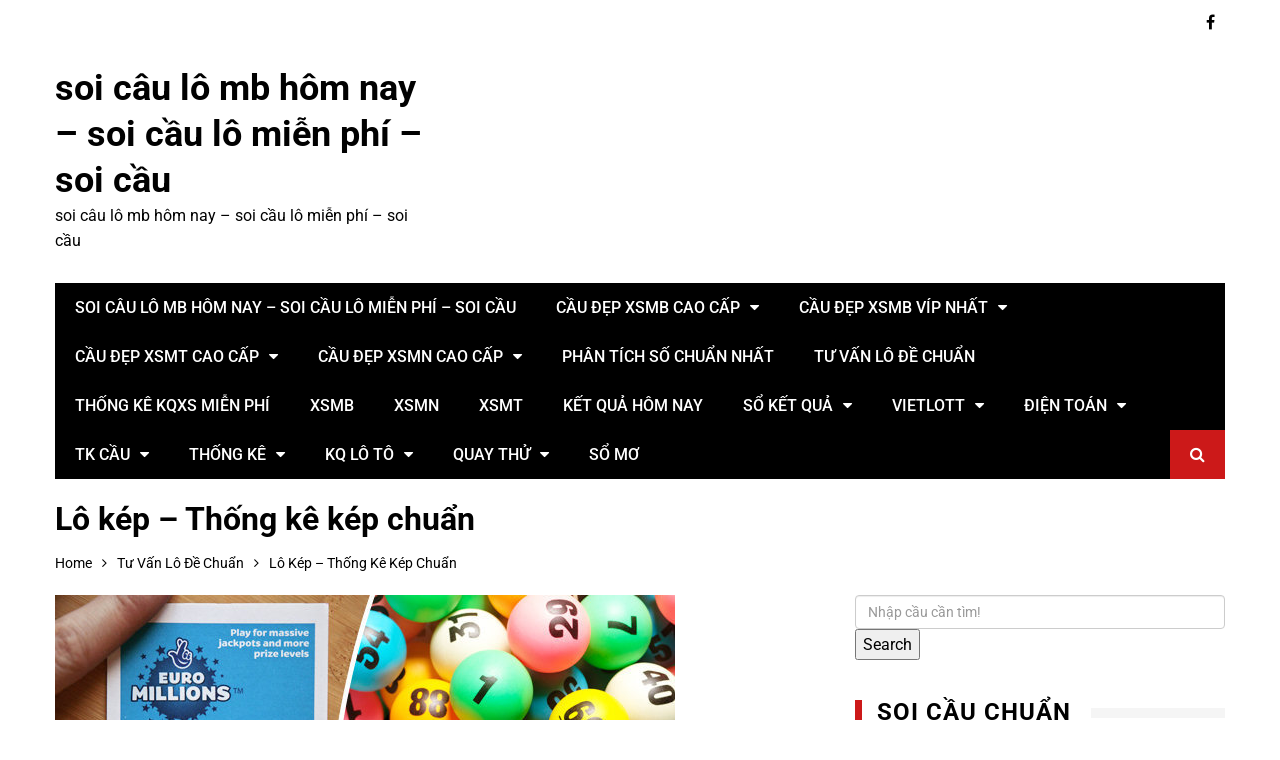

--- FILE ---
content_type: text/html; charset=utf-8
request_url: https://mienphisoicau.com/lo-kep-thong-ke-kep-chuan/
body_size: 13140
content:
<!doctype html><html lang="vi"><head><meta charset="UTF-8"><meta name="viewport" content="width=device-width, initial-scale=1"><link rel="profile" href="https://gmpg.org/xfn/11"><meta name='robots' content='index, follow, max-image-preview:large, max-snippet:-1, max-video-preview:-1' /><link type="text/css" media="all" href="https://mienphisoicau.com/wp-content/cache/breeze-minification/css/breeze_65944ba1419c91ed6fefc8e0abb70864.css" rel="stylesheet" /><title>L&ocirc; k&eacute;p &ndash; Th&#7889;ng k&ecirc; k&eacute;p chu&#7849;n</title><meta name="description" content="L&ocirc; k&eacute;p &ndash; Th&#7889;ng k&ecirc; k&eacute;p chu&#7849;n" /><link rel="canonical" href="https://mienphisoicau.com/lo-kep-thong-ke-kep-chuan/" /><meta property="og:locale" content="vi_VN" /><meta property="og:type" content="article" /><meta property="og:title" content="L&ocirc; k&eacute;p &ndash; Th&#7889;ng k&ecirc; k&eacute;p chu&#7849;n" /><meta property="og:description" content="L&ocirc; k&eacute;p &ndash; Th&#7889;ng k&ecirc; k&eacute;p chu&#7849;n" /><meta property="og:url" content="https://mienphisoicau.com/lo-kep-thong-ke-kep-chuan/" /><meta property="og:site_name" content="soi c&acirc;u l&ocirc; mb h&ocirc;m nay - soi c&#7847;u l&ocirc; mi&#7877;n ph&iacute; - soi c&#7847;u" /><meta property="article:published_time" content="2025-06-24T05:39:14+00:00" /><meta property="og:image" content="https://mienphisoicau.com/wp-content/uploads/2024/08/danh-lo-theo-ngay-hieu-qua.jpg" /><meta property="og:image:width" content="620" /><meta property="og:image:height" content="413" /><meta property="og:image:type" content="image/jpeg" /><meta name="author" content="admin" /><meta name="twitter:card" content="summary_large_image" /><meta name="twitter:label1" content="&#272;&#432;&#7907;c vi&#7871;t b&#7903;i" /><meta name="twitter:data1" content="" /><meta name="twitter:label2" content="&#431;&#7899;c t&iacute;nh th&#7901;i gian &#273;&#7885;c" /><meta name="twitter:data2" content="3 ph&uacute;t" /> <script type="application/ld+json" class="yoast-schema-graph">{"@context":"https://schema.org","@graph":[{"@type":"WebPage","@id":"https://mienphisoicau.com/lo-kep-thong-ke-kep-chuan/","url":"https://mienphisoicau.com/lo-kep-thong-ke-kep-chuan/","name":"L&ocirc; k&eacute;p &ndash; Th&#7889;ng k&ecirc; k&eacute;p chu&#7849;n","isPartOf":{"@id":"https://soicautop247.top/#website"},"primaryImageOfPage":{"@id":"https://mienphisoicau.com/lo-kep-thong-ke-kep-chuan/#primaryimage"},"image":{"@id":"https://mienphisoicau.com/lo-kep-thong-ke-kep-chuan/#primaryimage"},"thumbnailUrl":"https://mienphisoicau.com/wp-content/uploads/2025/08/danh-lo-theo-ngay-hieu-qua.jpg","datePublished":"2025-06-24T05:39:14+00:00","dateModified":"2025-06-24T05:39:14+00:00","author":{"@id":"https://soicautop247.top/#/schema/person/6a90ef6e7fc13ee8090a90270d7841d5"},"description":"L&ocirc; k&eacute;p &ndash; Th&#7889;ng k&ecirc; k&eacute;p chu&#7849;n","breadcrumb":{"@id":"https://mienphisoicau.com/lo-kep-thong-ke-kep-chuan/#breadcrumb"},"inLanguage":"vi","potentialAction":[{"@type":"ReadAction","target":["https://mienphisoicau.com/lo-kep-thong-ke-kep-chuan/"]}]},{"@type":"ImageObject","inLanguage":"vi","@id":"https://mienphisoicau.com/lo-kep-thong-ke-kep-chuan/#primaryimage","url":"https://mienphisoicau.com/wp-content/uploads/2025/08/danh-lo-theo-ngay-hieu-qua.jpg","contentUrl":"https://mienphisoicau.com/wp-content/uploads/2025/08/danh-lo-theo-ngay-hieu-qua.jpg","width":620,"height":413,"caption":"&#273;&aacute;nh l&ocirc; theo ng&agrave;y hi&#7879;u qu&#7843;"},{"@type":"BreadcrumbList","@id":"https://mienphisoicau.com/lo-kep-thong-ke-kep-chuan/#breadcrumb","itemListElement":[{"@type":"ListItem","position":1,"name":"Home","item":"https://soicautop247.top/"},{"@type":"ListItem","position":2,"name":"L&ocirc; k&eacute;p &ndash; Th&#7889;ng k&ecirc; k&eacute;p chu&#7849;n"}]},{"@type":"WebSite","@id":"https://soicautop247.top/#website","url":"https://soicautop247.top/","name":"soi c&acirc;u l&ocirc; mb h&ocirc;m nay - soi c&#7847;u l&ocirc; mi&#7877;n ph&iacute; - soi c&#7847;u","description":"soi c&acirc;u l&ocirc; mb h&ocirc;m nay - soi c&#7847;u l&ocirc; mi&#7877;n ph&iacute; - soi c&#7847;u","potentialAction":[{"@type":"SearchAction","target":{"@type":"EntryPoint","urlTemplate":"https://soicautop247.top/?s={search_term_string}"},"query-input":"required name=search_term_string"}],"inLanguage":"vi"},{"@type":"Person","@id":"https://soicautop247.top/#/schema/person/6a90ef6e7fc13ee8090a90270d7841d5","name":"admin","image":{"@type":"ImageObject","inLanguage":"vi","@id":"https://soicautop247.top/#/schema/person/image/","url":"https://secure.gravatar.com/avatar/74cae801e3ee021d171dcbceb1ba1db9?s=96&d=mm&r=g","contentUrl":"https://secure.gravatar.com/avatar/74cae801e3ee021d171dcbceb1ba1db9?s=96&d=mm&r=g","caption":"admin"},"url":"https://mienphisoicau.com/author/dev-singsing/"}]}</script> <link rel='dns-prefetch' href='//fonts.googleapis.com' /><link rel="alternate" type="application/rss+xml" title="D&ograve;ng th&ocirc;ng tin soi c&acirc;u l&ocirc; mb h&ocirc;m nay - soi c&#7847;u l&ocirc; mi&#7877;n ph&iacute; - soi c&#7847;u &raquo;" href="https://mienphisoicau.com/feed/" /><link rel="alternate" type="application/rss+xml" title="D&ograve;ng ph&#7843;n h&#7891;i soi c&acirc;u l&ocirc; mb h&ocirc;m nay - soi c&#7847;u l&ocirc; mi&#7877;n ph&iacute; - soi c&#7847;u &raquo;" href="https://mienphisoicau.com/comments/feed/" /> <script type="text/javascript">/*  */
window._wpemojiSettings = {"baseUrl":"https:\/\/s.w.org\/images\/core\/emoji\/14.0.0\/72x72\/","ext":".png","svgUrl":"https:\/\/s.w.org\/images\/core\/emoji\/14.0.0\/svg\/","svgExt":".svg","source":{"concatemoji":"https:\/\/mienphisoicau.com\/wp-includes\/js\/wp-emoji-release.min.js?ver=6.4.7"}};
/*! This file is auto-generated */
!function(i,n){var o,s,e;function c(e){try{var t={supportTests:e,timestamp:(new Date).valueOf()};sessionStorage.setItem(o,JSON.stringify(t))}catch(e){}}function p(e,t,n){e.clearRect(0,0,e.canvas.width,e.canvas.height),e.fillText(t,0,0);var t=new Uint32Array(e.getImageData(0,0,e.canvas.width,e.canvas.height).data),r=(e.clearRect(0,0,e.canvas.width,e.canvas.height),e.fillText(n,0,0),new Uint32Array(e.getImageData(0,0,e.canvas.width,e.canvas.height).data));return t.every(function(e,t){return e===r[t]})}function u(e,t,n){switch(t){case"flag":return n(e,"\ud83c\udff3\ufe0f\u200d\u26a7\ufe0f","\ud83c\udff3\ufe0f\u200b\u26a7\ufe0f")?!1:!n(e,"\ud83c\uddfa\ud83c\uddf3","\ud83c\uddfa\u200b\ud83c\uddf3")&&!n(e,"\ud83c\udff4\udb40\udc67\udb40\udc62\udb40\udc65\udb40\udc6e\udb40\udc67\udb40\udc7f","\ud83c\udff4\u200b\udb40\udc67\u200b\udb40\udc62\u200b\udb40\udc65\u200b\udb40\udc6e\u200b\udb40\udc67\u200b\udb40\udc7f");case"emoji":return!n(e,"\ud83e\udef1\ud83c\udffb\u200d\ud83e\udef2\ud83c\udfff","\ud83e\udef1\ud83c\udffb\u200b\ud83e\udef2\ud83c\udfff")}return!1}function f(e,t,n){var r="undefined"!=typeof WorkerGlobalScope&&self instanceof WorkerGlobalScope?new OffscreenCanvas(300,150):i.createElement("canvas"),a=r.getContext("2d",{willReadFrequently:!0}),o=(a.textBaseline="top",a.font="600 32px Arial",{});return e.forEach(function(e){o[e]=t(a,e,n)}),o}function t(e){var t=i.createElement("script");t.src=e,t.defer=!0,i.head.appendChild(t)}"undefined"!=typeof Promise&&(o="wpEmojiSettingsSupports",s=["flag","emoji"],n.supports={everything:!0,everythingExceptFlag:!0},e=new Promise(function(e){i.addEventListener("DOMContentLoaded",e,{once:!0})}),new Promise(function(t){var n=function(){try{var e=JSON.parse(sessionStorage.getItem(o));if("object"==typeof e&&"number"==typeof e.timestamp&&(new Date).valueOf()<e.timestamp+604800&&"object"==typeof e.supportTests)return e.supportTests}catch(e){}return null}();if(!n){if("undefined"!=typeof Worker&&"undefined"!=typeof OffscreenCanvas&&"undefined"!=typeof URL&&URL.createObjectURL&&"undefined"!=typeof Blob)try{var e="postMessage("+f.toString()+"("+[JSON.stringify(s),u.toString(),p.toString()].join(",")+"));",r=new Blob([e],{type:"text/javascript"}),a=new Worker(URL.createObjectURL(r),{name:"wpTestEmojiSupports"});return void(a.onmessage=function(e){c(n=e.data),a.terminate(),t(n)})}catch(e){}c(n=f(s,u,p))}t(n)}).then(function(e){for(var t in e)n.supports[t]=e[t],n.supports.everything=n.supports.everything&&n.supports[t],"flag"!==t&&(n.supports.everythingExceptFlag=n.supports.everythingExceptFlag&&n.supports[t]);n.supports.everythingExceptFlag=n.supports.everythingExceptFlag&&!n.supports.flag,n.DOMReady=!1,n.readyCallback=function(){n.DOMReady=!0}}).then(function(){return e}).then(function(){var e;n.supports.everything||(n.readyCallback(),(e=n.source||{}).concatemoji?t(e.concatemoji):e.wpemoji&&e.twemoji&&(t(e.twemoji),t(e.wpemoji)))}))}((window,document),window._wpemojiSettings);
/*  */</script> <script type="text/javascript" id="breeze-prefetch-js-extra">/*  */
var breeze_prefetch = {"local_url":"https:\/\/mienphisoicau.com","ignore_remote_prefetch":"1","ignore_list":["\/","\/page\/(.)","\/wp-admin\/"]};
/*  */</script> <script type="text/javascript" src="https://mienphisoicau.com/wp-content/plugins/breeze/assets/js/js-front-end/breeze-prefetch-links.min.js?ver=2.1.6" id="breeze-prefetch-js"></script> <script type="text/javascript" src="https://mienphisoicau.com/wp-includes/js/jquery/jquery.min.js?ver=3.7.1" id="jquery-core-js"></script> <script type="text/javascript" src="https://mienphisoicau.com/wp-includes/js/jquery/jquery-migrate.min.js?ver=3.4.1" id="jquery-migrate-js"></script> <link rel="https://api.w.org/" href="https://mienphisoicau.com/wp-json/" /><link rel="alternate" type="application/json" href="https://mienphisoicau.com/wp-json/wp/v2/posts/18115" /><link rel="EditURI" type="application/rsd+xml" title="RSD" href="https://mienphisoicau.com/xmlrpc.php?rsd" /><meta name="generator" content="WordPress 6.4.7" /><link rel='shortlink' href='https://mienphisoicau.com/?p=18115' /><link rel="alternate" type="application/json+oembed" href="https://mienphisoicau.com/wp-json/oembed/1.0/embed?url=https%3A%2F%2Fmienphisoicau.com%2Flo-kep-thong-ke-kep-chuan%2F" /><link rel="alternate" type="text/xml+oembed" href="https://mienphisoicau.com/wp-json/oembed/1.0/embed?url=https%3A%2F%2Fmienphisoicau.com%2Flo-kep-thong-ke-kep-chuan%2F&#038;format=xml" /> <script async src="https://mienphisoicau.com/wp-content/uploads/breeze/google/gtag.js?id=G-H67RC2Z0T2"></script> <script>window.dataLayer = window.dataLayer || [];
			function gtag(){dataLayer.push(arguments);}
			gtag('js', new Date());
			gtag('config', 'G-H67RC2Z0T2');</script> <link rel="icon" href="https://mienphisoicau.com/wp-content/uploads/2025/08/f5fbcd15-3ebd-4ae8-b869-133289fb9502-150x150.png" sizes="32x32" /><link rel="icon" href="https://mienphisoicau.com/wp-content/uploads/2025/08/f5fbcd15-3ebd-4ae8-b869-133289fb9502.png" sizes="192x192" /><link rel="apple-touch-icon" href="https://mienphisoicau.com/wp-content/uploads/2025/08/f5fbcd15-3ebd-4ae8-b869-133289fb9502.png" /><meta name="msapplication-TileImage" content="https://mienphisoicau.com/wp-content/uploads/2025/08/f5fbcd15-3ebd-4ae8-b869-133289fb9502.png" /></head><body class="post-template-default single single-post postid-18115 single-format-standard"><div class="page_wrap"><header class="km_general_header km_header_layout_one"><div class="top_header"><div class="km_container"><div class="row"><div class="col-md-8 col-sm-8 col-xs-12"><div class="top_left"></div></div><div class="col-md-4 col-sm-4 col-xs-12"><div class="top_right"><ul class="social_links"><li> <a href="#" target="_blank"><i class="fa fa-facebook"></i></a></li></ul></div></div></div></div></div><div class="bottom_header"><div class="km_container"><div class="row"><div class="col-md-4 col-sm-4 col-xs-12"><div class="logo_holder"><h1 class="site-title"> <a href="https://mienphisoicau.com/" rel="home"> soi c&acirc;u l&ocirc; mb h&ocirc;m nay &#8211; soi c&#7847;u l&ocirc; mi&#7877;n ph&iacute; &#8211; soi c&#7847;u </a></h1><p class="site-description"> soi c&acirc;u l&ocirc; mb h&ocirc;m nay &#8211; soi c&#7847;u l&ocirc; mi&#7877;n ph&iacute; &#8211; soi c&#7847;u</p></div></div></div><nav class="main_navigation"><div id="main-nav" class="primary_navigation"><ul id="menu-memu" class="menu"><li id="menu-item-16728" class="menu-item menu-item-type-post_type menu-item-object-page menu-item-home menu-item-16728"><a href="https://mienphisoicau.com/trang-chu/">soi c&acirc;u l&ocirc; mb h&ocirc;m nay &ndash; soi c&#7847;u l&ocirc; mi&#7877;n ph&iacute; &ndash; soi c&#7847;u</a></li><li id="menu-item-17180" class="menu-item menu-item-type-taxonomy menu-item-object-category menu-item-has-children menu-item-17180"><a href="https://mienphisoicau.com/cau-dep-xsmb-cao-cap/">C&#7847;u &#273;&#7865;p xsmb cao c&#7845;p</a><ul class="sub-menu"><li id="menu-item-16937" class="menu-item menu-item-type-post_type menu-item-object-page menu-item-16937"><a href="https://mienphisoicau.com/chuyen-gia-chot-xs-bach-thu-lo-2-nhay-vip-mien-bac/">chuy&ecirc;n gia ch&#7889;t xs b&#7841;ch th&#7911; l&ocirc; 2 nh&aacute;y v&iacute;p mi&#7873;n b&#7855;c</a></li><li id="menu-item-16693" class="menu-item menu-item-type-post_type menu-item-object-page menu-item-16693"><a href="https://mienphisoicau.com/chuyen-gia-chot-xs-ba-cang-vip-mien-bac/">chuy&ecirc;n gia ch&#7889;t xs ba c&agrave;ng v&iacute;p mi&#7873;n b&#7855;c</a></li><li id="menu-item-16694" class="menu-item menu-item-type-post_type menu-item-object-page menu-item-16694"><a href="https://mienphisoicau.com/chuyen-gia-chot-xs-bach-thu-de-mien-bac/">chuy&ecirc;n gia ch&#7889;t xs b&#7841;ch th&#7911; &#273;&#7873; mi&#7873;n b&#7855;c</a></li><li id="menu-item-16695" class="menu-item menu-item-type-post_type menu-item-object-page menu-item-16695"><a href="https://mienphisoicau.com/chuyen-gia-chot-xs-bach-thu-lo-kep-mien-bac/">chuy&ecirc;n gia ch&#7889;t xs b&#7841;ch th&#7911; l&ocirc; k&eacute;p mi&#7873;n b&#7855;c</a></li><li id="menu-item-16696" class="menu-item menu-item-type-post_type menu-item-object-page menu-item-16696"><a href="https://mienphisoicau.com/chuyen-gia-chot-xs-bach-thu-lo-mien-bac/">chuy&ecirc;n gia ch&#7889;t xs b&#7841;ch th&#7911; l&ocirc; mi&#7873;n b&#7855;c</a></li><li id="menu-item-16699" class="menu-item menu-item-type-post_type menu-item-object-page menu-item-16699"><a href="https://mienphisoicau.com/chuyen-gia-chot-xs-cap-3-cang-vip-mien-bac/">chuy&ecirc;n gia ch&#7889;t xs c&#7863;p 3 c&agrave;ng v&iacute;p mi&#7873;n b&#7855;c</a></li><li id="menu-item-16702" class="menu-item menu-item-type-post_type menu-item-object-page menu-item-16702"><a href="https://mienphisoicau.com/chuyen-gia-chot-xs-dan-de-4-con-mien-bac/">chuy&ecirc;n gia ch&#7889;t xs d&agrave;n &#273;&#7873; 4 con mi&#7873;n b&#7855;c</a></li><li id="menu-item-17103" class="menu-item menu-item-type-post_type menu-item-object-page menu-item-17103"><a href="https://mienphisoicau.com/chuyen-gia-chot-xs-dan-de-6-con-mien-bac/">chuy&ecirc;n gia ch&#7889;t xs d&agrave;n &#273;&#7873; 6 con mi&#7873;n b&#7855;c</a></li><li id="menu-item-17102" class="menu-item menu-item-type-post_type menu-item-object-page menu-item-17102"><a href="https://mienphisoicau.com/chuyen-gia-chot-xs-dan-de-8-con-mien-bac/">chuy&ecirc;n gia ch&#7889;t xs d&agrave;n &#273;&#7873; 8 con mi&#7873;n b&#7855;c</a></li><li id="menu-item-17101" class="menu-item menu-item-type-post_type menu-item-object-page menu-item-17101"><a href="https://mienphisoicau.com/chuyen-gia-chot-xs-dan-de-10-con-mien-bac/">chuy&ecirc;n gia ch&#7889;t xs d&agrave;n &#273;&#7873; 10 con mi&#7873;n b&#7855;c</a></li><li id="menu-item-16703" class="menu-item menu-item-type-post_type menu-item-object-page menu-item-16703"><a href="https://mienphisoicau.com/chuyen-gia-chot-xs-dan-de-dau-duoi-mien-bac/">chuy&ecirc;n gia ch&#7889;t xs d&agrave;n &#273;&#7873; &#273;&#7847;u &#273;u&ocirc;i mi&#7873;n b&#7855;c</a></li><li id="menu-item-16704" class="menu-item menu-item-type-post_type menu-item-object-page menu-item-16704"><a href="https://mienphisoicau.com/chuyen-gia-chot-xs-dan-lo-10-con-mien-bac/">chuy&ecirc;n gia ch&#7889;t xs d&agrave;n l&ocirc; 10 con mi&#7873;n b&#7855;c</a></li><li id="menu-item-16705" class="menu-item menu-item-type-post_type menu-item-object-page menu-item-16705"><a href="https://mienphisoicau.com/chuyen-gia-chot-xs-dan-lo-4-con-mien-bac/">chuy&ecirc;n gia ch&#7889;t xs d&agrave;n l&ocirc; 4 con mi&#7873;n b&#7855;c</a></li></ul></li><li id="menu-item-17181" class="menu-item menu-item-type-taxonomy menu-item-object-category menu-item-has-children menu-item-17181"><a href="https://mienphisoicau.com/cau-dep-xsmb-vip-nhat/">C&#7847;u &#273;&#7865;p xsmb v&iacute;p nh&#7845;t</a><ul class="sub-menu"><li id="menu-item-16706" class="menu-item menu-item-type-post_type menu-item-object-page menu-item-16706"><a href="https://mienphisoicau.com/chuyen-gia-chot-xs-dan-lo-6-con-mien-bac/">chuy&ecirc;n gia ch&#7889;t xs d&agrave;n l&ocirc; 6 con mi&#7873;n b&#7855;c</a></li><li id="menu-item-16707" class="menu-item menu-item-type-post_type menu-item-object-page menu-item-16707"><a href="https://mienphisoicau.com/chuyen-gia-chot-xs-dan-lo-8-con-mien-bac/">chuy&ecirc;n gia ch&#7889;t xs d&agrave;n l&ocirc; 8 con mi&#7873;n b&#7855;c</a></li><li id="menu-item-16714" class="menu-item menu-item-type-post_type menu-item-object-page menu-item-16714"><a href="https://mienphisoicau.com/chuyen-gia-chot-xs-lo-xien-2-mien-bac/">chuy&ecirc;n gia ch&#7889;t xs l&ocirc; xi&ecirc;n 2 mi&#7873;n b&#7855;c</a></li><li id="menu-item-16715" class="menu-item menu-item-type-post_type menu-item-object-page menu-item-16715"><a href="https://mienphisoicau.com/chuyen-gia-chot-xs-lo-xien-3-mien-bac/">chuy&ecirc;n gia ch&#7889;t xs l&ocirc; xi&ecirc;n 3 mi&#7873;n b&#7855;c</a></li><li id="menu-item-16716" class="menu-item menu-item-type-post_type menu-item-object-page menu-item-16716"><a href="https://mienphisoicau.com/chuyen-gia-chot-xs-lo-xien-4-mien-bac/">chuy&ecirc;n gia ch&#7889;t xs l&ocirc; xi&ecirc;n 4 mi&#7873;n b&#7855;c</a></li><li id="menu-item-16721" class="menu-item menu-item-type-post_type menu-item-object-page menu-item-16721"><a href="https://mienphisoicau.com/chuyen-gia-chot-xs-song-thu-de-mien-bac/">chuy&ecirc;n gia ch&#7889;t xs song th&#7911; &#273;&#7873; mi&#7873;n b&#7855;c</a></li><li id="menu-item-16722" class="menu-item menu-item-type-post_type menu-item-object-page menu-item-16722"><a href="https://mienphisoicau.com/chuyen-gia-chot-xs-song-thu-lo-kep-mien-bac/">chuy&ecirc;n gia ch&#7889;t xs song th&#7911; l&ocirc; k&eacute;p mi&#7873;n b&#7855;c</a></li><li id="menu-item-16723" class="menu-item menu-item-type-post_type menu-item-object-page menu-item-16723"><a href="https://mienphisoicau.com/chuyen-gia-chot-xs-song-thu-lo-mien-bac/">chuy&ecirc;n gia ch&#7889;t xs song th&#7911; l&ocirc; mi&#7873;n b&#7855;c</a></li></ul></li><li id="menu-item-17183" class="menu-item menu-item-type-taxonomy menu-item-object-category menu-item-has-children menu-item-17183"><a href="https://mienphisoicau.com/cau-dep-xsmt-cao-cap/">C&#7847;u &#273;&#7865;p xsmt cao c&#7845;p</a><ul class="sub-menu"><li id="menu-item-16698" class="menu-item menu-item-type-post_type menu-item-object-page menu-item-16698"><a href="https://mienphisoicau.com/chuyen-gia-chot-xs-bao-lo-mien-trung/">chuy&ecirc;n gia ch&#7889;t xs bao l&ocirc; mi&#7873;n trung</a></li><li id="menu-item-16701" class="menu-item menu-item-type-post_type menu-item-object-page menu-item-16701"><a href="https://mienphisoicau.com/chuyen-gia-chot-xs-cap-xiu-chu-mien-trung/">chuy&ecirc;n gia ch&#7889;t xs c&#7863;p x&iacute;u ch&#7911; mi&#7873;n trung</a></li><li id="menu-item-16709" class="menu-item menu-item-type-post_type menu-item-object-page menu-item-16709"><a href="https://mienphisoicau.com/chuyen-gia-chot-xs-dac-biet-mien-trung/">chuy&ecirc;n gia ch&#7889;t xs &#273;&#7863;c bi&#7879;t mi&#7873;n trung</a></li><li id="menu-item-16711" class="menu-item menu-item-type-post_type menu-item-object-page menu-item-16711"><a href="https://mienphisoicau.com/chuyen-gia-chot-xs-giai-tam-mien-trung/">chuy&ecirc;n gia ch&#7889;t xs gi&#7843;i t&aacute;m mi&#7873;n trung</a></li><li id="menu-item-16713" class="menu-item menu-item-type-post_type menu-item-object-page menu-item-16713"><a href="https://mienphisoicau.com/chuyen-gia-chot-xs-lo-3-mien-trung/">chuy&ecirc;n gia ch&#7889;t xs l&ocirc; 3 s&#7889; mi&#7873;n trung</a></li><li id="menu-item-16718" class="menu-item menu-item-type-post_type menu-item-object-page menu-item-16718"><a href="https://mienphisoicau.com/chuyen-gia-chot-xs-dau-duoi-giai-8-trung/">chuy&ecirc;n gia ch&#7889;t xs s&#7899; &#273;&#7847;u &#273;u&ocirc;i gi&#7843;i 8 mi&#7873;n trung</a></li><li id="menu-item-16720" class="menu-item menu-item-type-post_type menu-item-object-page menu-item-16720"><a href="https://mienphisoicau.com/chuyen-gia-chot-xs-dau-duoi-giai-dac-biet-mien-trung/">ch&#7889;t xs s&#7899; &#273;&#7847;u &#273;u&ocirc;i gi&#7843;i &#273;&#7863;c bi&#7879;t mi&#7873;n trung</a></li><li id="menu-item-16725" class="menu-item menu-item-type-post_type menu-item-object-page menu-item-16725"><a href="https://mienphisoicau.com/chuyen-gia-chot-xs-song-thu-lo-mien-trung/">chuy&ecirc;n gia ch&#7889;t xs song th&#7911; l&ocirc; mi&#7873;n trung</a></li><li id="menu-item-16727" class="menu-item menu-item-type-post_type menu-item-object-page menu-item-16727"><a href="https://mienphisoicau.com/chuyen-gia-chot-xs-xiu-chu-mien-trung/">chuy&ecirc;n gia ch&#7889;t xs x&iacute;u ch&#7911; mi&#7873;n trung</a></li></ul></li><li id="menu-item-17182" class="menu-item menu-item-type-taxonomy menu-item-object-category menu-item-has-children menu-item-17182"><a href="https://mienphisoicau.com/cau-dep-xsmn-cao-cap/">C&#7847;u &#273;&#7865;p xsmn cao c&#7845;p</a><ul class="sub-menu"><li id="menu-item-16697" class="menu-item menu-item-type-post_type menu-item-object-page menu-item-16697"><a href="https://mienphisoicau.com/chuyen-gia-chot-xs-bao-lo-mien-nam/">chuy&ecirc;n gia ch&#7889;t xs bao l&ocirc; mi&#7873;n nam</a></li><li id="menu-item-16700" class="menu-item menu-item-type-post_type menu-item-object-page menu-item-16700"><a href="https://mienphisoicau.com/chuyen-gia-chot-xs-cap-xiu-chu-mien-nam/">chuy&ecirc;n gia ch&#7889;t xs c&#7863;p x&iacute;u ch&#7911; mi&#7873;n nam</a></li><li id="menu-item-16708" class="menu-item menu-item-type-post_type menu-item-object-page menu-item-16708"><a href="https://mienphisoicau.com/chuyen-gia-chot-xs-dac-biet-mien-nam/">chuy&ecirc;n gia ch&#7889;t xs &#273;&#7863;c bi&#7879;t mi&#7873;n nam</a></li><li id="menu-item-16710" class="menu-item menu-item-type-post_type menu-item-object-page menu-item-16710"><a href="https://mienphisoicau.com/chuyen-gia-chot-xs-giai-tam-mien-nam/">chuy&ecirc;n gia ch&#7889;t xs gi&#7843;i t&aacute;m mi&#7873;n nam</a></li><li id="menu-item-16712" class="menu-item menu-item-type-post_type menu-item-object-page menu-item-16712"><a href="https://mienphisoicau.com/chuyen-gia-chot-xs-lo-3-mien-nam/">chuy&ecirc;n gia ch&#7889;t xs l&ocirc; 3 s&#7889; mi&#7873;n nam</a></li><li id="menu-item-16719" class="menu-item menu-item-type-post_type menu-item-object-page menu-item-16719"><a href="https://mienphisoicau.com/chuyen-gia-chot-xs-dau-duoi-giai-dac-biet-mien-nam/">ch&#7889;t xs s&#7899; &#273;&#7847;u &#273;u&ocirc;i gi&#7843;i &#273;&#7863;c bi&#7879;t mi&#7873;n nam</a></li><li id="menu-item-16724" class="menu-item menu-item-type-post_type menu-item-object-page menu-item-16724"><a href="https://mienphisoicau.com/chuyen-gia-chot-xs-song-thu-lo-mien-nam/">chuy&ecirc;n gia ch&#7889;t xs song th&#7911; l&ocirc; mi&#7873;n nam</a></li><li id="menu-item-16726" class="menu-item menu-item-type-post_type menu-item-object-page menu-item-16726"><a href="https://mienphisoicau.com/chuyen-gia-chot-xs-xiu-chu-mien-nam/">chuy&ecirc;n gia ch&#7889;t xs x&iacute;u ch&#7911; mi&#7873;n nam</a></li></ul></li><li id="menu-item-17184" class="menu-item menu-item-type-taxonomy menu-item-object-category menu-item-17184"><a href="https://mienphisoicau.com/phan-tich-so-chuan-nhat/">Ph&acirc;n t&iacute;ch s&#7889; chu&#7849;n nh&#7845;t</a></li><li id="menu-item-17185" class="menu-item menu-item-type-taxonomy menu-item-object-category current-post-ancestor current-menu-parent current-post-parent menu-item-17185"><a href="https://mienphisoicau.com/tu-van-lo-de-chuan/">T&#432; v&#7845;n l&ocirc; &#273;&#7873; chu&#7849;n</a></li><li id="menu-item-16932" class="menu-item menu-item-type-post_type menu-item-object-post menu-item-16932"><a href="https://mienphisoicau.com/thong-ke-kqxs-mien-phi/">TH&#7888;NG K&Ecirc; KQXS MI&#7876;N PH&Iacute;</a></li><li id="menu-item-18130" class="menu-item menu-item-type-post_type menu-item-object-post menu-item-18130"><a href="https://mienphisoicau.com/xsmb-kqxsmb-ket-qua-sxmb-soi-cau-chac-chan/">XSMB</a></li><li id="menu-item-18131" class="menu-item menu-item-type-post_type menu-item-object-post menu-item-18131"><a href="https://mienphisoicau.com/xsmn-kqxsmn-ket-qua-sxmn-soi-cau-chac-chan/">XSMN</a></li><li id="menu-item-18132" class="menu-item menu-item-type-post_type menu-item-object-post menu-item-18132"><a href="https://mienphisoicau.com/xsmt-kqxsmt-ket-qua-sxmt-soi-cau-chac-chan/">XSMT</a></li><li id="menu-item-18133" class="menu-item menu-item-type-post_type menu-item-object-post menu-item-18133"><a href="https://mienphisoicau.com/ket-qua-xo-so-chuan-tung-mini-met/">k&#7871;t qu&#7843; h&ocirc;m nay</a></li><li id="menu-item-18134" class="menu-item menu-item-type-post_type menu-item-object-post menu-item-has-children menu-item-18134"><a href="https://mienphisoicau.com/xsmb-30-ngay-chuan-khong-can-chinh-100/">S&#7893; k&#7871;t qu&#7843;</a><ul class="sub-menu"><li id="menu-item-18135" class="menu-item menu-item-type-post_type menu-item-object-post menu-item-18135"><a href="https://mienphisoicau.com/xsmb-30-ngay-chuan-khong-can-chinh-100/">S&#7893; k&#7871;t qu&#7843; XSMB</a></li><li id="menu-item-18136" class="menu-item menu-item-type-post_type menu-item-object-post menu-item-18136"><a href="https://mienphisoicau.com/xsmt-chuan-mt-ket-qua-hom-nay-chuan-khong-can-chinh/">S&#7893; k&#7871;t qu&#7843; XSMT</a></li><li id="menu-item-18137" class="menu-item menu-item-type-post_type menu-item-object-post menu-item-18137"><a href="https://mienphisoicau.com/xsmn-soi-cau-chuan-hang-ngay-chac-det/">S&#7893; k&#7871;t qu&#7843; XSMN</a></li></ul></li><li id="menu-item-18138" class="menu-item menu-item-type-post_type menu-item-object-post menu-item-has-children menu-item-18138"><a href="https://mienphisoicau.com/xo-so-vietlott-xo-so-hom-nay-an-chac/">Vietlott</a><ul class="sub-menu"><li id="menu-item-18139" class="menu-item menu-item-type-post_type menu-item-object-post menu-item-18139"><a href="https://mienphisoicau.com/xo-so-vietlott-xo-so-hom-nay-an-chac/">X&#7893; s&#7889; vietlott</a></li><li id="menu-item-18140" class="menu-item menu-item-type-post_type menu-item-object-post menu-item-18140"><a href="https://mienphisoicau.com/xo-so-mega-6-45-dep-chuan/">Xo so mega 6/45</a></li><li id="menu-item-18141" class="menu-item menu-item-type-post_type menu-item-object-post menu-item-18141"><a href="https://mienphisoicau.com/xo-so-power-6-55-hom-nay-dep/">x&#7893; s&#7889; Power 6/55</a></li><li id="menu-item-18142" class="menu-item menu-item-type-post_type menu-item-object-post menu-item-18142"><a href="https://mienphisoicau.com/xo-so-max-3d-xo-so-sieu-chuan-sieu-vip/">Max 3D</a></li><li id="menu-item-18143" class="menu-item menu-item-type-post_type menu-item-object-post menu-item-18143"><a href="https://mienphisoicau.com/xo-so-max-4d-ket-qua-4d-hom-nay-dep/">Max 4D</a></li><li id="menu-item-18144" class="menu-item menu-item-type-post_type menu-item-object-post menu-item-18144"><a href="https://mienphisoicau.com/thong-ke-xs-mega-6-45-hom-nay-chuan/">Th&#7889;ng k&ecirc;</a></li></ul></li><li id="menu-item-18145" class="menu-item menu-item-type-post_type menu-item-object-post menu-item-has-children menu-item-18145"><a href="https://mienphisoicau.com/xo-so-dien-toan-hom-nay/">&#272;i&#7879;n to&aacute;n</a><ul class="sub-menu"><li id="menu-item-18146" class="menu-item menu-item-type-post_type menu-item-object-post menu-item-18146"><a href="https://mienphisoicau.com/xo-so-dien-toan-hom-nay/">X&#7893; s&#7889; &#273;i&#7879;n to&aacute;n 6&#215;36</a></li><li id="menu-item-18147" class="menu-item menu-item-type-post_type menu-item-object-post menu-item-18147"><a href="https://mienphisoicau.com/xo-so-dien-toan-123-xo-so-hom-nay/">X&#7893; s&#7889; &#273;i&#7879;n to&aacute;n 123</a></li><li id="menu-item-18148" class="menu-item menu-item-type-post_type menu-item-object-post menu-item-18148"><a href="https://mienphisoicau.com/xo-so-than-tai-xo-so-chuan-nhat/">X&#7893; s&#7889; th&#7847;n t&agrave;i</a></li></ul></li><li id="menu-item-18149" class="menu-item menu-item-type-post_type menu-item-object-post menu-item-has-children menu-item-18149"><a href="https://mienphisoicau.com/cau-bach-thu-3-mien-sieu-chuan/">TK C&#7847;u</a><ul class="sub-menu"><li id="menu-item-18150" class="menu-item menu-item-type-post_type menu-item-object-post menu-item-18150"><a href="https://mienphisoicau.com/cau-bach-thu-3-mien-sieu-chuan/">C&#7847;u b&#7841;ch th&#7911; (MB)</a></li><li id="menu-item-18151" class="menu-item menu-item-type-post_type menu-item-object-post menu-item-18151"><a href="https://mienphisoicau.com/cau-lat-lien-tuc-mb-hang-ngay/">C&#7847;u l&#7853;t li&ecirc;n t&#7909;c (MB)</a></li><li id="menu-item-18152" class="menu-item menu-item-type-post_type menu-item-object-post menu-item-18152"><a href="https://mienphisoicau.com/cau-ve-ca-cap-mb-hom-nay-chuan/">C&#7847;u v&#7873; c&#7843; c&#7863;p (MB)</a></li><li id="menu-item-18153" class="menu-item menu-item-type-post_type menu-item-object-post menu-item-18153"><a href="https://mienphisoicau.com/cau-ve-2-nhay-hom-nay-no-deu/">C&#7847;u v&#7873; nhi&#7873;u nh&aacute;y (MB)</a></li></ul></li><li id="menu-item-18154" class="menu-item menu-item-type-post_type menu-item-object-post current-menu-ancestor current-menu-parent menu-item-has-children menu-item-18154"><a href="https://mienphisoicau.com/thong-ke-lo-mb-thong-ke-3-mien/">Th&#7889;ng k&ecirc;</a><ul class="sub-menu"><li id="menu-item-18155" class="menu-item menu-item-type-post_type menu-item-object-post menu-item-18155"><a href="https://mienphisoicau.com/thong-ke-lo-mb-thong-ke-3-mien/">Th&#7889;ng k&ecirc; &#273;&#7847;u &#273;u&ocirc;i</a></li><li id="menu-item-18156" class="menu-item menu-item-type-post_type menu-item-object-post menu-item-18156"><a href="https://mienphisoicau.com/thong-ke-lo-gan-mien-bac-day-du/">Th&#7889;ng k&ecirc; l&ocirc; gan</a></li><li id="menu-item-18157" class="menu-item menu-item-type-post_type menu-item-object-post menu-item-18157"><a href="https://mienphisoicau.com/lo-xien-thong-ke-lo-xien-234-chuan-nhat/">Th&#7889;ng k&ecirc; l&ocirc; xi&ecirc;n</a></li><li id="menu-item-18158" class="menu-item menu-item-type-post_type menu-item-object-post current-menu-item menu-item-18158"><a href="https://mienphisoicau.com/lo-kep-thong-ke-kep-chuan/" aria-current="page">Th&#7889;ng k&ecirc; l&ocirc; k&eacute;p</a></li><li id="menu-item-18159" class="menu-item menu-item-type-post_type menu-item-object-post menu-item-18159"><a href="https://mienphisoicau.com/thong-ke-lo-to-theo-dau-duoi/">Th&#7889;ng k&ecirc; &#272;&#7847;u</a></li><li id="menu-item-18160" class="menu-item menu-item-type-post_type menu-item-object-post menu-item-18160"><a href="https://mienphisoicau.com/thong-ke-loto-theo-duoi/">Th&#7889;ng k&ecirc; &#272;u&ocirc;i</a></li><li id="menu-item-18161" class="menu-item menu-item-type-post_type menu-item-object-post menu-item-18161"><a href="https://mienphisoicau.com/thong-ke-dau-duoi-3-mien-chuan-nhat-hom-nay/">Th&#7889;ng k&ecirc; &#272;&#7847;u &ndash; &#272;u&ocirc;i</a></li><li id="menu-item-18162" class="menu-item menu-item-type-post_type menu-item-object-post menu-item-18162"><a href="https://mienphisoicau.com/thong-ke-lo-to-tong-chuan/">Th&#7889;ng k&ecirc; T&#7893;ng</a></li><li id="menu-item-18163" class="menu-item menu-item-type-post_type menu-item-object-post menu-item-18163"><a href="https://mienphisoicau.com/thong-ke-tan-suat-xuat-hien/">T&#7847;n su&#7845;t xu&#7845;t hi&#7879;n</a></li><li id="menu-item-18164" class="menu-item menu-item-type-post_type menu-item-object-post menu-item-18164"><a href="https://mienphisoicau.com/thong-ke-loto-tu-00-99-mien-bac-chuan/">TK t&#7915; 00 &#273;&#7871;n 99</a></li></ul></li><li id="menu-item-18165" class="menu-item menu-item-type-post_type menu-item-object-post menu-item-has-children menu-item-18165"><a href="https://mienphisoicau.com/loto-3-mien-bac-trung-nam/">KQ L&ocirc; t&ocirc;</a><ul class="sub-menu"><li id="menu-item-18166" class="menu-item menu-item-type-post_type menu-item-object-post menu-item-18166"><a href="https://mienphisoicau.com/loto-3-mien-bac-trung-nam/">B&#7843;ng loto MB</a></li><li id="menu-item-18167" class="menu-item menu-item-type-post_type menu-item-object-post menu-item-18167"><a href="https://mienphisoicau.com/loto-mien-trung-mt/">B&#7843;ng loto MT</a></li><li id="menu-item-18168" class="menu-item menu-item-type-post_type menu-item-object-post menu-item-18168"><a href="https://mienphisoicau.com/loto-mien-nam-chuan-nhat/">B&#7843;ng loto MN</a></li></ul></li><li id="menu-item-18169" class="menu-item menu-item-type-post_type menu-item-object-post menu-item-has-children menu-item-18169"><a href="https://mienphisoicau.com/quay-thu-xo-so-3-mien/">Quay th&#7917;</a><ul class="sub-menu"><li id="menu-item-18170" class="menu-item menu-item-type-post_type menu-item-object-post menu-item-18170"><a href="https://mienphisoicau.com/quay-thu-xo-so-3-mien/">Quay th&#7917; XSMB</a></li><li id="menu-item-18171" class="menu-item menu-item-type-post_type menu-item-object-post menu-item-18171"><a href="https://mienphisoicau.com/quay-thu-mien-nam-vip/">Quay th&#7917; XSMN</a></li><li id="menu-item-18172" class="menu-item menu-item-type-post_type menu-item-object-post menu-item-18172"><a href="https://mienphisoicau.com/quay-thu-mien-trung-vip/">Quay th&#7917; XSMT</a></li><li id="menu-item-18173" class="menu-item menu-item-type-post_type menu-item-object-post menu-item-18173"><a href="https://mienphisoicau.com/quay-thu-vietlott-quay-thu-cau/">Quay th&#7917; Vietlott</a></li></ul></li><li id="menu-item-18174" class="menu-item menu-item-type-post_type menu-item-object-post menu-item-18174"><a href="https://mienphisoicau.com/so-mo-lo-de-chuan-dep-mo/">s&#7893; m&#417;</a></li></ul></div><div class="modal fade search_modal" tabindex="-1" role="dialog" aria-labelledby="myLargeModalLabel"><div class="modal-dialog modal-lg" role="document"><div class="modal-content"> <button type="button" class="close" data-dismiss="modal" aria-label="Close"> <span aria-hidden="true">&times;</span> </button><div class="search_form"><form role="search" method="get" id="search-form" class="search-form clearfix" action="https://mienphisoicau.com/" > <input type="text" value="" name="s" id="s" class="form-control" placeholder="Search" > <button type="submit" id="searchsubmit" value="Search"> <i class="fa fa-search" aria-hidden="true"></i> </button></form></div></div></div></div></nav></div></div></header><div class="left_and_right_sidebar_wrapper"><div class="km_container"><div class="breadcrumb"><div class="list_title"><h2> L&ocirc; k&eacute;p &ndash; Th&#7889;ng k&ecirc; k&eacute;p chu&#7849;n</h2></div><nav role="navigation" aria-label="Breadcrumbs" class="breadcrumb-trail breadcrumbs" itemprop="breadcrumb"><ul class="trail-items" itemscope itemtype="http://schema.org/BreadcrumbList"><meta name="numberOfItems" content="3" /><meta name="itemListOrder" content="Ascending" /><li itemprop="itemListElement" itemscope itemtype="http://schema.org/ListItem" class="trail-item trail-begin"><a href="https://mienphisoicau.com/" rel="home" itemprop="item"><span itemprop="name">Home</span></a><meta itemprop="position" content="1" /></li><li itemprop="itemListElement" itemscope itemtype="http://schema.org/ListItem" class="trail-item"><a href="https://mienphisoicau.com/tu-van-lo-de-chuan/" itemprop="item"><span itemprop="name">T&#432; v&#7845;n l&ocirc; &#273;&#7873; chu&#7849;n</span></a><meta itemprop="position" content="2" /></li><li itemprop="itemListElement" itemscope itemtype="http://schema.org/ListItem" class="trail-item trail-end"><span itemprop="item"><span itemprop="name">L&ocirc; k&eacute;p &ndash; Th&#7889;ng k&ecirc; k&eacute;p chu&#7849;n</span></span><meta itemprop="position" content="3" /></li></ul></nav></div><div class="row"><div class="col-md-8 col-sm-12 col-xs-12 sticky_portion"><div id="primary" class="content-area"><main id="main" class="site-main"><section class="single single_page_layout_one"><article id="post-18115" class="post-18115 post type-post status-publish format-standard has-post-thumbnail hentry category-tu-van-lo-de-chuan tag-lo-kep tag-lo-kep-thong-ke-kep-chuan tag-thong-ke-kep-chuan"><div class="card post_card"><div class="post_fimage"> <img loading="lazy" width="620" height="413" src="https://mienphisoicau.com/wp-content/uploads/2025/08/danh-lo-theo-ngay-hieu-qua.jpg" class="img-responsive wp-post-image" alt="L&ocirc; k&eacute;p &ndash; Th&#7889;ng k&ecirc; k&eacute;p chu&#7849;n" decoding="async" fetchpriority="high" srcset="https://mienphisoicau.com/wp-content/uploads/2025/08/danh-lo-theo-ngay-hieu-qua.jpg 620w, https://mienphisoicau.com/wp-content/uploads/2025/08/danh-lo-theo-ngay-hieu-qua-300x200.jpg 300w" sizes="(max-width: 620px) 100vw, 620px" /></div><div class="post_meta"><ul><li class="posted_date"> <span> <a href="https://mienphisoicau.com/lo-kep-thong-ke-kep-chuan/" rel="bookmark"> <time class="entry-date published" datetime=""></time><time class="updated" datetime=""></time> </a> </span></li><li class="author"> <span> <a href="https://mienphisoicau.com/author/dev-singsing/"> </a> </span></li><li class="comments"> <span> 0 </span></li></ul></div><div class="the_content"><div style="text-align: center;"><div class="phdr"><h1>L&ocirc; k&eacute;p &ndash; Th&#7889;ng k&ecirc; l&ocirc; k&eacute;p</h1><div><iframe id="soicauvip" src="https://ketquaday.vn/thong-ke-lo-kep" name="soicauvip" width="120%" height="5491" frameborder="0" scrolling="auto"></iframe></div></div></div><div class="entry"><h4 style="border: 2px solid rgba(249, 241, 231, 0.93); padding: 5px; background: linear-gradient(to bottom, #e74c3c 0%,rgba(252,205,77,1) 50%,rgba(248,181,0,1) 51%,#e74c3c 100%); word-wrap: break-word;"><span style="color: #ffffff;">chuy&ecirc;n gia soi c&#7847;u h&ocirc;m nay xs mi&#7873;n b&#7855;c si&ecirc;u c&#7845;p</span></h4><p><img loading="lazy" decoding="async" class="alignnone wp-image-16964" src="/wp-content/uploads/2025/09/16fd262d604ab57ce1d59c2f4746dd80.gif" alt="" width="35" height="33" /><a href="/chuyen-gia-chot-xs-bach-thu-lo-2-nhay-vip-mien-bac/"><strong>tin tuy&#7879;t m&#7853;t t&#7915; h&#273;xs b&#7841;ch th&#7911; l&ocirc; 2 nh&aacute;y win mi&#7873;n b&#7855;c</strong></a></p><p><img loading="lazy" decoding="async" class="alignnone wp-image-16964" src="/wp-content/uploads/2025/09/16fd262d604ab57ce1d59c2f4746dd80.gif" alt="" width="35" height="33" /><a href="/chuyen-gia-chot-xs-bach-thu-lo-mien-bac/"><strong>tin tuy&#7879;t m&#7853;t t&#7915; h&#273;xs b&#7841;ch th&#7911; l&ocirc; mi&#7873;n b&#7855;c</strong></a></p><p><strong><img loading="lazy" decoding="async" class="alignnone wp-image-16964" src="/wp-content/uploads/2025/09/16fd262d604ab57ce1d59c2f4746dd80.gif" alt="" width="35" height="33" /><a href="/chuyen-gia-chot-xs-song-thu-lo-mien-bac/">tin tuy&#7879;t m&#7853;t t&#7915; h&#273;xs song th&#7911; l&ocirc; mi&#7873;n b&#7855;c</a></strong></p><p><strong><img loading="lazy" decoding="async" class="alignnone wp-image-16964" src="/wp-content/uploads/2025/09/16fd262d604ab57ce1d59c2f4746dd80.gif" alt="" width="35" height="33" /><a href="/chuyen-gia-chot-xs-bach-thu-lo-kep-mien-bac/">tin tuy&#7879;t m&#7853;t t&#7915; h&#273;xs b&#7841;ch th&#7911; l&ocirc; k&eacute;p mi&#7873;n b&#7855;c</a></strong></p><p><img loading="lazy" decoding="async" class="alignnone wp-image-16964" src="/wp-content/uploads/2025/09/16fd262d604ab57ce1d59c2f4746dd80.gif" alt="" width="35" height="33" /><a href="/chuyen-gia-chot-xs-song-thu-lo-kep-mien-bac/"><strong>tin tuy&#7879;t m&#7853;t t&#7915; h&#273;xs song th&#7911; l&ocirc; k&eacute;p mi&#7873;n b&#7855;c</strong></a></p><p><img loading="lazy" decoding="async" class="alignnone wp-image-16964" src="/wp-content/uploads/2025/09/16fd262d604ab57ce1d59c2f4746dd80.gif" alt="" width="35" height="33" /><a href="/chuyen-gia-chot-xs-bach-thu-de-mien-bac/"><strong>tin tuy&#7879;t m&#7853;t t&#7915; h&#273;xs b&#7841;ch th&#7911; &#273;&#7873; mi&#7873;n b&#7855;c</strong></a></p><p><img loading="lazy" decoding="async" class="alignnone wp-image-16964" src="/wp-content/uploads/2025/09/16fd262d604ab57ce1d59c2f4746dd80.gif" alt="" width="35" height="33" /><a href="/chuyen-gia-chot-xs-song-thu-de-mien-bac/"><strong>tin tuy&#7879;t m&#7853;t t&#7915; h&#273;xs song th&#7911; &#273;&#7873; mi&#7873;n b&#7855;c</strong></a></p><p><img loading="lazy" decoding="async" class="alignnone wp-image-16964" src="/wp-content/uploads/2025/09/16fd262d604ab57ce1d59c2f4746dd80.gif" alt="" width="35" height="33" /><a href="/chuyen-gia-chot-xs-dan-de-4-con-mien-bac/"><strong>tin tuy&#7879;t m&#7853;t t&#7915; h&#273;xs d&agrave;n &#273;&#7873; 4 s&#7889; mi&#7873;n b&#7855;c</strong></a></p><p><img loading="lazy" decoding="async" class="alignnone wp-image-16964" src="/wp-content/uploads/2025/09/16fd262d604ab57ce1d59c2f4746dd80.gif" alt="" width="35" height="33" /><a href="/chuyen-gia-chot-xs-dan-de-6-con-mien-bac/"><strong>tin tuy&#7879;t m&#7853;t t&#7915; h&#273;xs d&agrave;n &#273;&#7873; 6 s&#7889; mi&#7873;n b&#7855;c</strong></a></p><p><img loading="lazy" decoding="async" class="alignnone wp-image-16964" src="/wp-content/uploads/2025/09/16fd262d604ab57ce1d59c2f4746dd80.gif" alt="" width="35" height="33" /><a href="/chuyen-gia-chot-xs-dan-de-8-con-mien-bac/"><strong>tin tuy&#7879;t m&#7853;t t&#7915; h&#273;xs d&agrave;n &#273;&#7873; 8 s&#7889; mi&#7873;n b&#7855;c</strong></a></p><p><img loading="lazy" decoding="async" class="alignnone wp-image-16964" src="/wp-content/uploads/2025/09/16fd262d604ab57ce1d59c2f4746dd80.gif" alt="" width="35" height="33" /><a href="/chuyen-gia-chot-xs-dan-de-10-con-mien-bac/"><strong>tin tuy&#7879;t m&#7853;t t&#7915; h&#273;xs d&agrave;n &#273;&#7873; 10 s&#7889; mi&#7873;n b&#7855;c</strong></a></p><p><img loading="lazy" decoding="async" class="alignnone wp-image-16964" src="/wp-content/uploads/2025/09/16fd262d604ab57ce1d59c2f4746dd80.gif" alt="" width="35" height="33" /><a href="/chuyen-gia-chot-xs-dan-lo-4-con-mien-bac/"><strong>tin tuy&#7879;t m&#7853;t t&#7915; h&#273;xs d&agrave;n l&ocirc; 4 s&#7889; mi&#7873;n b&#7855;c</strong></a></p><h3></h3><h4 style="border: 2px solid rgba(249, 241, 231, 0.93); padding: 5px; background: linear-gradient(to bottom, #e74c3c 0%,rgba(252,205,77,1) 50%,rgba(248,181,0,1) 51%,#e74c3c 100%); word-wrap: break-word;"><span style="color: #ffffff;">tin tuy&#7879;t m&#7853;t t&#7915; h&#273;xs xs mi&#7873;n b&#7855;c v&iacute;p</span></h4><p><strong><img loading="lazy" decoding="async" class="alignnone wp-image-16961" src="/wp-content/uploads/2025/09/giphy-4.gif" alt="" width="55" height="55" /><a href="/chuyen-gia-chot-xs-dan-lo-6-con-mien-bac/">tin tuy&#7879;t m&#7853;t t&#7915; h&#273;xs d&agrave;n l&ocirc; 6 s&#7889; mi&#7873;n b&#7855;c</a></strong></p><p><img loading="lazy" decoding="async" class="alignnone wp-image-16961" src="/wp-content/uploads/2025/09/giphy-4.gif" alt="" width="55" height="55" /><a href="/chuyen-gia-chot-xs-dan-lo-8-con-mien-bac/"><strong>tin tuy&#7879;t m&#7853;t t&#7915; h&#273;xs d&agrave;n l&ocirc; 8 s&#7889; mi&#7873;n b&#7855;c</strong></a></p><p><img loading="lazy" decoding="async" class="alignnone wp-image-16961" src="/wp-content/uploads/2025/09/giphy-4.gif" alt="" width="55" height="55" /><a href="/chuyen-gia-chot-xs-lo-xien-2-mien-bac/"><strong>tin tuy&#7879;t m&#7853;t t&#7915; h&#273;xs d&agrave;n l&ocirc; xi&ecirc;n 2 mi&#7873;n b&#7855;c</strong></a></p><p><img loading="lazy" decoding="async" class="alignnone wp-image-16961" src="/wp-content/uploads/2025/09/giphy-4.gif" alt="" width="55" height="55" /><a href="/chuyen-gia-chot-xs-lo-xien-3-mien-bac/"><strong>tin tuy&#7879;t m&#7853;t t&#7915; h&#273;xs d&agrave;n l&ocirc; xi&ecirc;n 3 mi&#7873;n b&#7855;c</strong></a></p><p><img loading="lazy" decoding="async" class="alignnone wp-image-16961" src="/wp-content/uploads/2025/09/giphy-4.gif" alt="" width="55" height="55" /><a href="/chuyen-gia-chot-xs-lo-xien-4-mien-bac/"><strong>tin tuy&#7879;t m&#7853;t t&#7915; h&#273;xs d&agrave;n l&ocirc; xi&ecirc;n 4 mi&#7873;n b&#7855;c</strong></a></p><p><img loading="lazy" decoding="async" class="alignnone wp-image-16961" src="/wp-content/uploads/2025/09/giphy-4.gif" alt="" width="55" height="55" /><a href="/chuyen-gia-chot-xs-ba-cang-vip-mien-bac/"><strong>tin tuy&#7879;t m&#7853;t t&#7915; h&#273;xs 3 c&agrave;ng mi&#7873;n b&#7855;c</strong></a></p><p><strong><img loading="lazy" decoding="async" class="alignnone wp-image-16961" src="/wp-content/uploads/2025/09/giphy-4.gif" alt="" width="55" height="55" /><a href="/chuyen-gia-chot-xs-cap-3-cang-vip-mien-bac/">tin tuy&#7879;t m&#7853;t t&#7915; h&#273;xs d&agrave;n 3 c&agrave;ng 2 s&#7889; mi&#7873;n b&#7855;c</a></strong></p><p><img loading="lazy" decoding="async" class="alignnone wp-image-16961" src="/wp-content/uploads/2025/09/giphy-4.gif" alt="" width="55" height="55" /><a href="/chuyen-gia-chot-xs-dan-lo-10-con-mien-bac/"><strong>tin tuy&#7879;t m&#7853;t t&#7915; h&#273;xs d&agrave;n l&ocirc; 10 s&#7889; mi&#7873;n b&#7855;c</strong></a></p><p><img loading="lazy" decoding="async" class="alignnone wp-image-16961" src="/wp-content/uploads/2025/09/giphy-4.gif" alt="" width="55" height="55" /><a href="/chuyen-gia-chot-xs-dan-de-dau-duoi-mien-bac/"><strong>tin tuy&#7879;t m&#7853;t t&#7915; h&#273;xs &#273;&#7873; &#273;&#7847;u &#273;u&ocirc;i mi&#7873;n b&#7855;c</strong></a></p><h3></h3><h4 style="border: 2px solid rgba(249, 241, 231, 0.93); padding: 5px; background: linear-gradient(to bottom, #e74c3c 0%,rgba(252,205,77,1) 50%,rgba(248,181,0,1) 51%,#e74c3c 100%); word-wrap: break-word;"><span style="color: #ffffff;">ch&#7889;t s&#7889; h&ocirc;m nay xs mi&#7873;n nam si&ecirc;u chu&#7849;n</span></h4><p><img loading="lazy" decoding="async" class="alignnone wp-image-16967" src="/wp-content/uploads/2025/09/15Fqrct.gif" alt="" width="40" height="40" /><a href="/chuyen-gia-chot-xs-xiu-chu-mien-nam/"><strong>tin tuy&#7879;t m&#7853;t t&#7915; h&#273;xs x&#7881;u ch&#7911; mi&#7873;n nam</strong></a></p><p><img loading="lazy" decoding="async" class="alignnone wp-image-16967" src="/wp-content/uploads/2025/09/15Fqrct.gif" alt="" width="40" height="40" /><a href="/chuyen-gia-chot-xs-dac-biet-mien-nam/"><strong>tin tuy&#7879;t m&#7853;t t&#7915; h&#273;xs gi&#7843;i &#273;&#7863;c bi&#7879;t mi&#7873;n nam</strong></a></p><p><img loading="lazy" decoding="async" class="alignnone wp-image-16967" src="/wp-content/uploads/2025/09/15Fqrct.gif" alt="" width="40" height="40" /><a href="/chuyen-gia-chot-xs-giai-tam-mien-nam/"><strong>tin tuy&#7879;t m&#7853;t t&#7915; h&#273;xs gi&#7843;i 8 mi&#7873;n nam</strong></a></p><p><img loading="lazy" decoding="async" class="alignnone wp-image-16967" src="/wp-content/uploads/2025/09/15Fqrct.gif" alt="" width="40" height="40" /><a href="/chuyen-gia-chot-xs-bao-lo-mien-nam/"><strong>tin tuy&#7879;t m&#7853;t t&#7915; h&#273;xs bao l&ocirc; mi&#7873;n nam</strong></a></p><p><img loading="lazy" decoding="async" class="alignnone wp-image-16967" src="/wp-content/uploads/2025/09/15Fqrct.gif" alt="" width="40" height="40" /><a href="/chuyen-gia-chot-xs-cap-xiu-chu-mien-nam/"><strong>tin tuy&#7879;t m&#7853;t t&#7915; h&#273;xs c&#7863;p x&#7881;u ch&#7911; mi&#7873;n nam</strong></a></p><p><img loading="lazy" decoding="async" class="alignnone wp-image-16967" src="/wp-content/uploads/2025/09/15Fqrct.gif" alt="" width="40" height="40" /><a href="/chuyen-gia-chot-xs-song-thu-lo-mien-nam/"><strong>tin tuy&#7879;t m&#7853;t t&#7915; h&#273;xs song th&#7911; l&ocirc; mi&#7873;n nam</strong></a></p><p><img loading="lazy" decoding="async" class="alignnone wp-image-16967" src="/wp-content/uploads/2025/09/15Fqrct.gif" alt="" width="40" height="40" /><a href="/chuyen-gia-chot-xs-dau-duoi-giai-8-nam/"><strong>tin tuy&#7879;t m&#7853;t t&#7915; h&#273;xs &#273;&#7847;u &#273;u&ocirc;i gi&#7843;i 8 mi&#7873;n nam</strong></a></p><p><img loading="lazy" decoding="async" class="alignnone wp-image-16967" src="/wp-content/uploads/2025/09/15Fqrct.gif" alt="" width="40" height="40" /><a href="/chuyen-gia-chot-xs-dau-duoi-giai-dac-biet-mien-nam/"><strong>tin tuy&#7879;t m&#7853;t t&#7915; h&#273;xs &#273;&#7847;u &#273;u&ocirc;i &#273;&#7863;c bi&#7879;t mi&#7873;n nam</strong></a></p><p><img loading="lazy" decoding="async" class="alignnone wp-image-16967" src="/wp-content/uploads/2025/09/15Fqrct.gif" alt="" width="40" height="40" /><a href="/chuyen-gia-chot-xs-lo-3-mien-nam/"><strong>tin tuy&#7879;t m&#7853;t t&#7915; h&#273;xs l&ocirc; 3 s&#7889; mi&#7873;n nam</strong></a></p><h3></h3><h4 style="border: 2px solid rgba(249, 241, 231, 0.93); padding: 5px; background: linear-gradient(to bottom, #e74c3c 0%,rgba(252,205,77,1) 50%,rgba(248,181,0,1) 51%,#e74c3c 100%); word-wrap: break-word;"><span style="color: #ffffff;">ch&#7889;t s&#7889; h&ocirc;m nay xs mi&#7873;n trung ph&aacute;t t&agrave;i</span></h4><p><img loading="lazy" decoding="async" class="alignnone wp-image-16968" src="/wp-content/uploads/2025/09/icon5.gif" alt="" width="45" height="45" /><a href="/chuyen-gia-chot-xs-xiu-chu-mien-trung/"><strong>tin tuy&#7879;t m&#7853;t t&#7915; h&#273;xs x&#7881;u ch&#7911; mi&#7873;n trung</strong></a></p><p><img loading="lazy" decoding="async" class="alignnone wp-image-16968" src="/wp-content/uploads/2025/09/icon5.gif" alt="" width="45" height="45" /><a href="/chuyen-gia-chot-xs-dac-biet-mien-trung/"><strong>tin tuy&#7879;t m&#7853;t t&#7915; h&#273;xs gi&#7843;i &#273;&#7863;c bi&#7879;t mi&#7873;n trung</strong></a></p><p><img loading="lazy" decoding="async" class="alignnone wp-image-16968" src="/wp-content/uploads/2025/09/icon5.gif" alt="" width="45" height="45" /><a href="/chuyen-gia-chot-xs-giai-tam-mien-trung/"><strong>tin tuy&#7879;t m&#7853;t t&#7915; h&#273;xs gi&#7843;i 8 mi&#7873;n trung</strong></a></p><p><img loading="lazy" decoding="async" class="alignnone wp-image-16968" src="/wp-content/uploads/2025/09/icon5.gif" alt="" width="45" height="45" /><a href="/chuyen-gia-chot-xs-bao-lo-mien-trung/"><strong>tin tuy&#7879;t m&#7853;t t&#7915; h&#273;xs bao l&ocirc; mi&#7873;n trung</strong></a></p><p><img loading="lazy" decoding="async" class="alignnone wp-image-16968" src="/wp-content/uploads/2025/09/icon5.gif" alt="" width="45" height="45" /><a href="/chuyen-gia-chot-xs-cap-xiu-chu-mien-trung/"><strong>tin tuy&#7879;t m&#7853;t t&#7915; h&#273;xs c&#7863;p x&#7881;u ch&#7911; mi&#7873;n trung</strong></a></p><p><img loading="lazy" decoding="async" class="alignnone wp-image-16968" src="/wp-content/uploads/2025/09/icon5.gif" alt="" width="45" height="45" /><a href="/chuyen-gia-chot-xs-song-thu-lo-mien-trung/"><strong>tin tuy&#7879;t m&#7853;t t&#7915; h&#273;xs song th&#7911; l&ocirc; mi&#7873;n trung</strong></a></p><p><img loading="lazy" decoding="async" class="alignnone wp-image-16968" src="/wp-content/uploads/2025/09/icon5.gif" alt="" width="45" height="45" /><a href="/chuyen-gia-chot-xs-dau-duoi-giai-8-trung/"><strong>tin tuy&#7879;t m&#7853;t t&#7915; h&#273;xs &#273;&#7847;u &#273;u&ocirc;i gi&#7843;i 8 mi&#7873;n trung</strong></a></p><p><img loading="lazy" decoding="async" class="alignnone wp-image-16968" src="/wp-content/uploads/2025/09/icon5.gif" alt="" width="45" height="45" /><a href="/chuyen-gia-chot-xs-dau-duoi-giai-dac-biet-mien-trung/"><strong>tin tuy&#7879;t m&#7853;t t&#7915; h&#273;xs &#273;&#7847;u &#273;u&ocirc;i &#273;&#7863;c bi&#7879;t mi&#7873;n trung</strong></a></p><p><img loading="lazy" decoding="async" class="alignnone wp-image-16968" src="/wp-content/uploads/2025/09/icon5.gif" alt="" width="45" height="45" /><a href="/chuyen-gia-chot-xs-lo-3-mien-trung/"><strong>tin tuy&#7879;t m&#7853;t t&#7915; h&#273;xs l&ocirc; 3 s&#7889; mi&#7873;n trung</strong></a></p></div><div class='yarpp yarpp-related yarpp-related-website yarpp-template-list'><h3>Related posts:</h3><ol><li><a href="https://mienphisoicau.com/thong-ke-lo-mb-thong-ke-3-mien/" rel="bookmark" title="th&#7889;ng k&ecirc; l&ocirc; mb th&#7889;ng k&ecirc; 3 mi&#7873;n">th&#7889;ng k&ecirc; l&ocirc; mb th&#7889;ng k&ecirc; 3 mi&#7873;n</a></li><li><a href="https://mienphisoicau.com/thong-ke-lo-to-tong-chuan/" rel="bookmark" title="Th&#7889;ng k&ecirc; l&ocirc; t&ocirc; T&#7893;ng chu&#7849;n">Th&#7889;ng k&ecirc; l&ocirc; t&ocirc; T&#7893;ng chu&#7849;n</a></li><li><a href="https://mienphisoicau.com/thong-ke-loto-tu-00-99-mien-bac-chuan/" rel="bookmark" title="th&#7889;ng k&ecirc; Loto t&#7915; 00 &#8211; 99 mi&#7873;n b&#7855;c chu&#7849;n">th&#7889;ng k&ecirc; Loto t&#7915; 00 &#8211; 99 mi&#7873;n b&#7855;c chu&#7849;n</a></li><li><a href="https://mienphisoicau.com/thong-ke-dau-duoi-3-mien-chuan-nhat-hom-nay/" rel="bookmark" title="Th&#7889;ng k&ecirc; &#273;&#7847;u &#273;u&ocirc;i 3 mi&#7873;n chu&#7849;n nh&#7845;t h&ocirc;m nay">Th&#7889;ng k&ecirc; &#273;&#7847;u &#273;u&ocirc;i 3 mi&#7873;n chu&#7849;n nh&#7845;t h&ocirc;m nay</a></li></ol></div></div> <span> <a href="https://mienphisoicau.com/tag/lo-kep/" rel="tag">l&ocirc; k&eacute;p</a> <a href="https://mienphisoicau.com/tag/lo-kep-thong-ke-kep-chuan/" rel="tag">L&ocirc; k&eacute;p &ndash; Th&#7889;ng k&ecirc; k&eacute;p chu&#7849;n</a> <a href="https://mienphisoicau.com/tag/thong-ke-kep-chuan/" rel="tag">Th&#7889;ng k&ecirc; k&eacute;p chu&#7849;n</a></span><span class="cat-links"> <a href="https://mienphisoicau.com/tu-van-lo-de-chuan/" rel="category tag">T&#432; v&#7845;n l&ocirc; &#273;&#7873; chu&#7849;n</a></span></div></article><div class="next_and_previous_posts"><div class="row"><div class="col-sm-12"><nav class="navigation post-navigation" aria-label="B&agrave;i vi&#7871;t"><h2 class="screen-reader-text">&#272;i&#7873;u h&#432;&#7899;ng b&agrave;i vi&#7871;t</h2><div class="nav-links"><div class="nav-previous"><a href="https://mienphisoicau.com/du-doan-ket-qua-lo-vip-tay-ninh-moi-nhat/" rel="prev">D&#7921; &#273;o&aacute;n k&#7871;t qu&#7843; l&ocirc; vip T&acirc;y Ninh m&#7899;i nh&#7845;t</a></div><div class="nav-next"><a href="https://mienphisoicau.com/thong-ke-tan-suat-xuat-hien/" rel="next">Th&#7889;ng k&ecirc; t&#7847;n su&#7845;t xu&#7845;t hi&#7879;n</a></div></div></nav></div></div></div><div class="related_posts"><section class="km_featured_posts"><div class="section_title"><h2> Related Posts</h2></div><div class="owl-carousel related_posts_carousel"><div class="item"><div class="card fp_card"> <a href="https://mienphisoicau.com/dan-de-danh-hang-ngay-cach-nuoi-dan-dac-biet-mien-bac-chac-an-100/"> <img width="500" height="307" src="https://mienphisoicau.com/wp-content/uploads/2025/10/nuoi-lo-khung-dua-vao-ket-qua-dac-biet.jpg" class="img-responsive wp-post-image" alt="d&agrave;n &#273;&#7873; &#273;&aacute;nh h&agrave;ng ng&agrave;y &#8211; c&aacute;ch nu&ocirc;i d&agrave;n &#273;&#7863;c bi&#7879;t mi&#7873;n b&#7855;c ch&#7855;c &#259;n 100%" decoding="async" loading="lazy" srcset="https://mienphisoicau.com/wp-content/uploads/2025/10/nuoi-lo-khung-dua-vao-ket-qua-dac-biet.jpg 900w, https://mienphisoicau.com/wp-content/uploads/2025/10/nuoi-lo-khung-dua-vao-ket-qua-dac-biet-300x184.jpg 300w, https://mienphisoicau.com/wp-content/uploads/2025/10/nuoi-lo-khung-dua-vao-ket-qua-dac-biet-768x472.jpg 768w" sizes="(max-width: 500px) 100vw, 500px" /> </a><div class="mask"><div class="post_meta"><div class="post_title"><h3> <a href="https://mienphisoicau.com/dan-de-danh-hang-ngay-cach-nuoi-dan-dac-biet-mien-bac-chac-an-100/"> d&agrave;n &#273;&#7873; &#273;&aacute;nh h&agrave;ng ng&agrave;y &#8211; c&aacute;ch nu&ocirc;i d&agrave;n &#273;&#7863;c bi&#7879;t mi&#7873;n b&#7855;c ch&#7855;c &#259;n 100% </a></h3></div><div class="posted_date"> <a href="https://mienphisoicau.com/dan-de-danh-hang-ngay-cach-nuoi-dan-dac-biet-mien-bac-chac-an-100/" rel="bookmark"></a></div></div></div></div></div><div class="item"><div class="card fp_card"> <a href="https://mienphisoicau.com/lam-giau-tu-lo-de-bang-3-cach-hieu-qua-100-tu-chuyen-gia/"> <img width="500" height="313" src="https://mienphisoicau.com/wp-content/uploads/2025/09/untitled-design-6-730x540-1.jpg" class="img-responsive wp-post-image" alt="l&agrave;m gi&agrave;u t&#7915; l&ocirc; &#273;&#7873; b&#7857;ng 3 c&aacute;ch hi&#7879;u qu&#7843; 100% t&#7915; chuy&ecirc;n gia" decoding="async" loading="lazy" srcset="https://mienphisoicau.com/wp-content/uploads/2025/09/untitled-design-6-730x540-1.jpg 864w, https://mienphisoicau.com/wp-content/uploads/2025/09/untitled-design-6-730x540-1-300x188.jpg 300w, https://mienphisoicau.com/wp-content/uploads/2025/09/untitled-design-6-730x540-1-768x480.jpg 768w" sizes="(max-width: 500px) 100vw, 500px" /> </a><div class="mask"><div class="post_meta"><div class="post_title"><h3> <a href="https://mienphisoicau.com/lam-giau-tu-lo-de-bang-3-cach-hieu-qua-100-tu-chuyen-gia/"> l&agrave;m gi&agrave;u t&#7915; l&ocirc; &#273;&#7873; b&#7857;ng 3 c&aacute;ch hi&#7879;u qu&#7843; 100% t&#7915; chuy&ecirc;n gia </a></h3></div><div class="posted_date"> <a href="https://mienphisoicau.com/lam-giau-tu-lo-de-bang-3-cach-hieu-qua-100-tu-chuyen-gia/" rel="bookmark"></a></div></div></div></div></div><div class="item"><div class="card fp_card"> <a href="https://mienphisoicau.com/tham-khao-dan-lo-danh-hang-ngay-chinh-xac-nhat/"> <img width="469" height="335" src="https://mienphisoicau.com/wp-content/uploads/2025/10/lo-nuoi-khung-3-ngay.jpg" class="img-responsive wp-post-image" alt="Tham kh&#7843;o&nbsp;d&agrave;n l&ocirc; &#273;&aacute;nh h&agrave;ng ng&agrave;y ch&iacute;nh x&aacute;c nh&#7845;t" decoding="async" loading="lazy" srcset="https://mienphisoicau.com/wp-content/uploads/2025/10/lo-nuoi-khung-3-ngay.jpg 700w, https://mienphisoicau.com/wp-content/uploads/2025/10/lo-nuoi-khung-3-ngay-300x214.jpg 300w" sizes="(max-width: 469px) 100vw, 469px" /> </a><div class="mask"><div class="post_meta"><div class="post_title"><h3> <a href="https://mienphisoicau.com/tham-khao-dan-lo-danh-hang-ngay-chinh-xac-nhat/"> Tham kh&#7843;o&nbsp;d&agrave;n l&ocirc; &#273;&aacute;nh h&agrave;ng ng&agrave;y ch&iacute;nh x&aacute;c nh&#7845;t </a></h3></div><div class="posted_date"> <a href="https://mienphisoicau.com/tham-khao-dan-lo-danh-hang-ngay-chinh-xac-nhat/" rel="bookmark"></a></div></div></div></div></div><div class="item"><div class="card fp_card"> <a href="https://mienphisoicau.com/huong-dan-cach-danh-lo-de-hieu-qua-nhat/"> <img width="500" height="267" src="https://mienphisoicau.com/wp-content/uploads/2025/03/lo-dan-.jpg" class="img-responsive wp-post-image" alt="H&#432;&#7899;ng d&#7851;n c&aacute;ch &#273;&aacute;nh l&ocirc; &#273;&#7873; hi&#7879;u qu&#7843; nh&#7845;t" decoding="async" loading="lazy" srcset="https://mienphisoicau.com/wp-content/uploads/2025/03/lo-dan-.jpg 1200w, https://mienphisoicau.com/wp-content/uploads/2025/03/lo-dan--300x160.jpg 300w, https://mienphisoicau.com/wp-content/uploads/2025/03/lo-dan--1024x546.jpg 1024w, https://mienphisoicau.com/wp-content/uploads/2025/03/lo-dan--768x410.jpg 768w" sizes="(max-width: 500px) 100vw, 500px" /> </a><div class="mask"><div class="post_meta"><div class="post_title"><h3> <a href="https://mienphisoicau.com/huong-dan-cach-danh-lo-de-hieu-qua-nhat/"> H&#432;&#7899;ng d&#7851;n c&aacute;ch &#273;&aacute;nh l&ocirc; &#273;&#7873; hi&#7879;u qu&#7843; nh&#7845;t </a></h3></div><div class="posted_date"> <a href="https://mienphisoicau.com/huong-dan-cach-danh-lo-de-hieu-qua-nhat/" rel="bookmark"></a></div></div></div></div></div><div class="item"><div class="card fp_card"> <a href="https://mienphisoicau.com/tham-khao-cach-vao-tien-nuoi-khung-3-so-theo-ti-le-1-2-3/"> <img width="469" height="335" src="https://mienphisoicau.com/wp-content/uploads/2025/10/lo-nuoi-khung-3-ngay.jpg" class="img-responsive wp-post-image" alt="Tham kh&#7843;o c&aacute;ch v&agrave;o ti&#7873;n nu&ocirc;i khung 3 s&#7889; theo t&#7881; l&#7879; 1-2-3" decoding="async" loading="lazy" srcset="https://mienphisoicau.com/wp-content/uploads/2025/10/lo-nuoi-khung-3-ngay.jpg 700w, https://mienphisoicau.com/wp-content/uploads/2025/10/lo-nuoi-khung-3-ngay-300x214.jpg 300w" sizes="(max-width: 469px) 100vw, 469px" /> </a><div class="mask"><div class="post_meta"><div class="post_title"><h3> <a href="https://mienphisoicau.com/tham-khao-cach-vao-tien-nuoi-khung-3-so-theo-ti-le-1-2-3/"> Tham kh&#7843;o c&aacute;ch v&agrave;o ti&#7873;n nu&ocirc;i khung 3 s&#7889; theo t&#7881; l&#7879; 1-2-3 </a></h3></div><div class="posted_date"> <a href="https://mienphisoicau.com/tham-khao-cach-vao-tien-nuoi-khung-3-so-theo-ti-le-1-2-3/" rel="bookmark"></a></div></div></div></div></div></div></section></div></section></main></div></div><div class="col-md-4 col-sm-12 col-xs-12 sticky_portion"><aside id="secondary" class="widget-area"><div id="custom_html-4" class="widget_text widget widget_custom_html"><div class="textwidget custom-html-widget"><form action="https://www.google.com/search" class="searchform" method="get" name="searchform" target="_blank"> <input name="sitesearch" type="hidden" value="mienphisoicau.com"> <input autocomplete="on" class="form-control search" name="q" placeholder="Nh&#7853;p c&#7847;u c&#7847;n t&igrave;m!" required="required"  type="text"> <button class="button" type="submit">Search</button></form></div></div><div id="custom_html-3" class="widget_text widget widget_custom_html"><div class="widget_title"><h3>SOI C&#7846;U CHU&#7848;N</h3></div><div class="textwidget custom-html-widget"><h6><strong><img loading="lazy" class="alignnone wp-image-435" src="/wp-content/uploads/2025/10/new.gif" alt="" width="50" height="35" /> <a href="/xsmb-kqxsmb-ket-qua-sxmb-soi-cau-chac-chan/">XSMB</a> </strong></h6><h6><strong><img loading="lazy" class="alignnone wp-image-435" src="/wp-content/uploads/2025/10/new.gif" alt="" width="50" height="35" /> <a href="/xsmn-kqxsmn-ket-qua-sxmn-soi-cau-chac-chan/">XSMN</a> </strong></h6><h6><strong><img loading="lazy" class="alignnone wp-image-435" src="/wp-content/uploads/2025/10/new.gif" alt="" width="50" height="35" /> <a href="/xsmt-kqxsmt-ket-qua-sxmt-soi-cau-chac-chan/">XSMT</a> </strong></h6><h6><strong><img loading="lazy" class="alignnone wp-image-435" src="/wp-content/uploads/2025/10/new.gif" alt="" width="50" height="35" /> <a href="/ket-qua-xo-so-chuan-tung-mini-met/">k&#7871;t qu&#7843; h&ocirc;m nay</a> </strong></h6><h6><strong><img loading="lazy" class="alignnone wp-image-435" src="/wp-content/uploads/2025/10/new.gif" alt="" width="50" height="35" /> <a href="/xsmb-30-ngay-chuan-khong-can-chinh-100/">S&#7893; k&#7871;t qu&#7843; XSMB</a> </strong></h6><h6><strong><img loading="lazy" class="alignnone wp-image-435" src="/wp-content/uploads/2025/10/new.gif" alt="" width="50" height="35" /> <a href="/xsmn-soi-cau-chuan-hang-ngay-chac-det/">S&#7893; k&#7871;t qu&#7843; XSMN</a> </strong></h6><h6><strong><img loading="lazy" class="alignnone wp-image-435" src="/wp-content/uploads/2025/10/new.gif" alt="" width="50" height="35" /> <a href="/xsmt-chuan-mt-ket-qua-hom-nay-chuan-khong-can-chinh/">S&#7893; k&#7871;t qu&#7843; XSMT</a> </strong></h6><h6><strong><img loading="lazy" class="alignnone wp-image-435" src="/wp-content/uploads/2025/10/new.gif" alt="" width="50" height="35" /> <a href="/xo-so-vietlott-xo-so-hom-nay-an-chac/">x&#7893; s&#7889; vietlott</a> </strong></h6><h6><strong><img loading="lazy" class="alignnone wp-image-435" src="/wp-content/uploads/2025/10/new.gif" alt="" width="50" height="35" /> <a href="/xo-so-mega-6-45-dep-chuan/">Xo so mega 6/45</a> </strong></h6><h6><strong><img loading="lazy" class="alignnone wp-image-435" src="/wp-content/uploads/2025/10/new.gif" alt="" width="50" height="35" /> <a href="/xo-so-power-6-55-hom-nay-dep/">x&#7893; s&#7889; Power 6/55</a> </strong></h6><h6><strong><img loading="lazy" class="alignnone wp-image-435" src="/wp-content/uploads/2025/10/new.gif" alt="" width="50" height="35" /> <a href="/xo-so-max-3d-xo-so-sieu-chuan-sieu-vip/">Max 3D</a> </strong></h6><h6><strong><img loading="lazy" class="alignnone wp-image-435" src="/wp-content/uploads/2025/10/new.gif" alt="" width="50" height="35" /> <a href="/xo-so-max-4d-ket-qua-4d-hom-nay-dep/">Max 4D</a> </strong></h6><h6><strong><img loading="lazy" class="alignnone wp-image-435" src="/wp-content/uploads/2025/10/new.gif" alt="" width="50" height="35" /> <a href="/thong-ke-xs-mega-6-45-hom-nay-chuan/">Th&#7889;ng k&ecirc;</a> </strong></h6><h6><strong><img loading="lazy" class="alignnone wp-image-435" src="/wp-content/uploads/2025/10/new.gif" alt="" width="50" height="35" /> <a href="/xo-so-dien-toan-hom-nay/">X&#7893; s&#7889; &#273;i&#7879;n to&aacute;n 6x36</a> </strong></h6><h6><strong><img loading="lazy" class="alignnone wp-image-435" src="/wp-content/uploads/2025/10/new.gif" alt="" width="50" height="35" /> <a href="/xo-so-dien-toan-123-xo-so-hom-nay/">X&#7893; s&#7889; &#273;i&#7879;n to&aacute;n 123</a> </strong></h6><h6><strong><img loading="lazy" class="alignnone wp-image-435" src="/wp-content/uploads/2025/10/new.gif" alt="" width="50" height="35" /> <a href="/xo-so-than-tai-xo-so-chuan-nhat/">X&#7893; s&#7889; th&#7847;n t&agrave;i</a> </strong></h6><h6><strong><img loading="lazy" class="alignnone wp-image-435" src="/wp-content/uploads/2025/10/new.gif" alt="" width="50" height="35" /> <a href="/cau-bach-thu-3-mien-sieu-chuan/">C&#7847;u b&#7841;ch th&#7911; (MB)</a> </strong></h6><h6><strong><img loading="lazy" class="alignnone wp-image-435" src="/wp-content/uploads/2025/10/new.gif" alt="" width="50" height="35" /> <a href="/cau-lat-lien-tuc-mb-hang-ngay/">C&#7847;u l&#7853;t li&ecirc;n t&#7909;c (MB)</a> </strong></h6><h6><strong><img loading="lazy" class="alignnone wp-image-435" src="/wp-content/uploads/2025/10/new.gif" alt="" width="50" height="35" /> <a href="/cau-ve-ca-cap-mb-hom-nay-chuan/">C&#7847;u v&#7873; c&#7843; c&#7863;p (MB)</a> </strong></h6><h6><strong><img loading="lazy" class="alignnone wp-image-435" src="/wp-content/uploads/2025/10/new.gif" alt="" width="50" height="35" /> <a href="/cau-ve-2-nhay-hom-nay-no-deu/">C&#7847;u v&#7873; nhi&#7873;u nh&aacute;y (MB)</a> </strong></h6><h6><strong><img loading="lazy" class="alignnone wp-image-435" src="/wp-content/uploads/2025/10/new.gif" alt ="" width="50" height="35" /> <a href="/thong-ke-lo-mb-thong-ke-3-mien/">Th&#7889;ng k&ecirc; &#273;&#7847;u &#273;u&ocirc;i</a> </strong></h6><h6><strong><img loading="lazy" class="alignnone wp-image-435" src="/wp-content/uploads/2025/10/new.gif" alt="" width="50" height="35" /> <a href="/thong-ke-lo-gan-mien-bac-day-du/">Th&#7889;ng k&ecirc; l&ocirc; gan</a> </strong></h6><h6><strong><img loading="lazy" class="alignnone wp-image-435" src="/wp-content/uploads/2025/10/new.gif" alt="" width="50" height="35" /> <a href="/lo-xien-thong-ke-lo-xien-234-chuan-nhat/">Th&#7889;ng k&ecirc; l&ocirc; xi&ecirc;n</a> </strong></h6><h6><strong><img loading="lazy" class="alignnone wp-image-435" src="/wp-content/uploads/2025/10/new.gif" alt="" width="50" height="35" /> <a href="/lo-kep-thong-ke-kep-chuan/">Th&#7889;ng k&ecirc; l&ocirc; k&eacute;p</a> </strong></h6><h6><strong><img loading="lazy" class="alignnone wp-image-435" src="/wp-content/uploads/2025/10/new.gif" alt="" width="50" height="35" /> <a href="/thong-ke-lo-to-theo-dau-duoi/">Th&#7889;ng k&ecirc; &#272;&#7847;u</a> </strong></h6><h6><strong><img loading="lazy" class="alignnone wp-image-435" src="/wp-content/uploads/2025/10/new.gif" alt="" width="50" height="35" /> <a href="/thong-ke-loto-theo-duoi/">Th&#7889;ng k&ecirc; &#272;u&ocirc;i</a> </strong></h6><h6><strong><img loading="lazy" class="alignnone wp-image-435" src="/wp-content/uploads/2025/10/new.gif" alt="" width="50" height="35" /> <a href="/thong-ke-dau-duoi-3-mien-chuan-nhat-hom-nay/">Th&#7889;ng k&ecirc; &#272;&#7847;u &ndash; &#272;u&ocirc;i</a> </strong></h6><h6><strong><img loading="lazy" class="alignnone wp-image-435" src="/wp-content/uploads/2025/10/new.gif" alt="" width="50" height="35" /> <a href="/thong-ke-lo-to-tong-chuan/">Th&#7889;ng k&ecirc; T&#7893;ng</a> </strong></h6><h6><strong><img loading="lazy" class="alignnone wp-image-435" src="/wp-content/uploads/2025/10/new.gif" alt="" width="50" height="35" /> <a href="/thong-ke-tan-suat-xuat-hien/">T&#7847;n su&#7845;t xu&#7845;t hi&#7879;n</a> </strong></h6><h6><strong><img loading="lazy" class="alignnone wp-image-435" src="/wp-content/uploads/2025/10/new.gif" alt="" width="50" height="35" /> <a href="/thong-ke-loto-tu-00-99-mien-bac-chuan/">TK t&#7915; 00 &#273;&#7871;n 99</a> </strong></h6><h6><strong><img loading="lazy" class="alignnone wp-image-435" src="/wp-content/uploads/2025/10/new.gif" alt="" width="50" height="35" /> <a href="/loto-3-mien-bac-trung-nam/">Loto mi&#7873;n B&#7855;c</a> </strong></h6><h6><strong><img loading="lazy" class="alignnone wp-image-435" src="/wp-content/uploads/2025/10/new.gif" alt="" width="50" height="35" /> <a href="/loto-mien-nam-chuan-nhat/">Loto mi&#7873;n Nam</a> </strong></h6><h6><strong><img loading="lazy" class="alignnone wp-image-435" src="/wp-content/uploads/2025/10/new.gif" alt="" width="50" height="35" /> <a href="/loto-mien-trung-mt/">Loto mi&#7873;n Trung</a> </strong></h6><h6><strong><img loading="lazy" class="alignnone wp-image-435" src="/wp-content/uploads/2025/10/new.gif" alt="" width="50" height="35" /> <a href="/quay-thu-xo-so-3-mien/">Quay th&#7917; XSMB</a> </strong></h6><h6><strong><img loading="lazy" class="alignnone wp-image-435" src="/wp-content/uploads/2025/10/new.gif" alt="" width="50" height="35" /> <a href="/quay-thu-mien-nam-vip/">Quay th&#7917; XSMN</a> </strong></h6><h6><strong><img loading="lazy" class="alignnone wp-image-435" src="/wp-content/uploads/2025/10/new.gif" alt="" width="50" height="35" /> <a href="/quay-thu-mien-trung-vip/">Quay th&#7917; XSMT</a> </strong></h6><h6><strong><img loading="lazy" class="alignnone wp-image-435" src="/wp-content/uploads/2025/10/new.gif" alt="" width="50" height="35" /> <a href="/quay-thu-vietlott-quay-thu-cau/">Quay th&#7917; Vietlott</a> </strong></h6><h6><strong><img loading="lazy" class="alignnone wp-image-435" src="/wp-content/uploads/2025/10/new.gif" alt="" width="50" height="35" /> <a href="/so-mo-lo-de-chuan-dep-mo/">S&#7893; m&#417;</a> </strong></h6></div></div><div id="nav_menu-3" class="widget widget_nav_menu"><div class="widget_title"><h3>SOI C&#7846;U X&#7892; S&#7888; PH&Aacute;T T&Agrave;I</h3></div><div class="menu-memu-container"><ul id="menu-memu-1" class="menu"><li class="menu-item menu-item-type-post_type menu-item-object-page menu-item-home menu-item-16728"><a href="https://mienphisoicau.com/trang-chu/">soi c&acirc;u l&ocirc; mb h&ocirc;m nay &ndash; soi c&#7847;u l&ocirc; mi&#7877;n ph&iacute; &ndash; soi c&#7847;u</a></li><li class="menu-item menu-item-type-taxonomy menu-item-object-category menu-item-has-children menu-item-17180"><a href="https://mienphisoicau.com/cau-dep-xsmb-cao-cap/">C&#7847;u &#273;&#7865;p xsmb cao c&#7845;p</a><ul class="sub-menu"><li class="menu-item menu-item-type-post_type menu-item-object-page menu-item-16937"><a href="https://mienphisoicau.com/chuyen-gia-chot-xs-bach-thu-lo-2-nhay-vip-mien-bac/">chuy&ecirc;n gia ch&#7889;t xs b&#7841;ch th&#7911; l&ocirc; 2 nh&aacute;y v&iacute;p mi&#7873;n b&#7855;c</a></li><li class="menu-item menu-item-type-post_type menu-item-object-page menu-item-16693"><a href="https://mienphisoicau.com/chuyen-gia-chot-xs-ba-cang-vip-mien-bac/">chuy&ecirc;n gia ch&#7889;t xs ba c&agrave;ng v&iacute;p mi&#7873;n b&#7855;c</a></li><li class="menu-item menu-item-type-post_type menu-item-object-page menu-item-16694"><a href="https://mienphisoicau.com/chuyen-gia-chot-xs-bach-thu-de-mien-bac/">chuy&ecirc;n gia ch&#7889;t xs b&#7841;ch th&#7911; &#273;&#7873; mi&#7873;n b&#7855;c</a></li><li class="menu-item menu-item-type-post_type menu-item-object-page menu-item-16695"><a href="https://mienphisoicau.com/chuyen-gia-chot-xs-bach-thu-lo-kep-mien-bac/">chuy&ecirc;n gia ch&#7889;t xs b&#7841;ch th&#7911; l&ocirc; k&eacute;p mi&#7873;n b&#7855;c</a></li><li class="menu-item menu-item-type-post_type menu-item-object-page menu-item-16696"><a href="https://mienphisoicau.com/chuyen-gia-chot-xs-bach-thu-lo-mien-bac/">chuy&ecirc;n gia ch&#7889;t xs b&#7841;ch th&#7911; l&ocirc; mi&#7873;n b&#7855;c</a></li><li class="menu-item menu-item-type-post_type menu-item-object-page menu-item-16699"><a href="https://mienphisoicau.com/chuyen-gia-chot-xs-cap-3-cang-vip-mien-bac/">chuy&ecirc;n gia ch&#7889;t xs c&#7863;p 3 c&agrave;ng v&iacute;p mi&#7873;n b&#7855;c</a></li><li class="menu-item menu-item-type-post_type menu-item-object-page menu-item-16702"><a href="https://mienphisoicau.com/chuyen-gia-chot-xs-dan-de-4-con-mien-bac/">chuy&ecirc;n gia ch&#7889;t xs d&agrave;n &#273;&#7873; 4 con mi&#7873;n b&#7855;c</a></li><li class="menu-item menu-item-type-post_type menu-item-object-page menu-item-17103"><a href="https://mienphisoicau.com/chuyen-gia-chot-xs-dan-de-6-con-mien-bac/">chuy&ecirc;n gia ch&#7889;t xs d&agrave;n &#273;&#7873; 6 con mi&#7873;n b&#7855;c</a></li><li class="menu-item menu-item-type-post_type menu-item-object-page menu-item-17102"><a href="https://mienphisoicau.com/chuyen-gia-chot-xs-dan-de-8-con-mien-bac/">chuy&ecirc;n gia ch&#7889;t xs d&agrave;n &#273;&#7873; 8 con mi&#7873;n b&#7855;c</a></li><li class="menu-item menu-item-type-post_type menu-item-object-page menu-item-17101"><a href="https://mienphisoicau.com/chuyen-gia-chot-xs-dan-de-10-con-mien-bac/">chuy&ecirc;n gia ch&#7889;t xs d&agrave;n &#273;&#7873; 10 con mi&#7873;n b&#7855;c</a></li><li class="menu-item menu-item-type-post_type menu-item-object-page menu-item-16703"><a href="https://mienphisoicau.com/chuyen-gia-chot-xs-dan-de-dau-duoi-mien-bac/">chuy&ecirc;n gia ch&#7889;t xs d&agrave;n &#273;&#7873; &#273;&#7847;u &#273;u&ocirc;i mi&#7873;n b&#7855;c</a></li><li class="menu-item menu-item-type-post_type menu-item-object-page menu-item-16704"><a href="https://mienphisoicau.com/chuyen-gia-chot-xs-dan-lo-10-con-mien-bac/">chuy&ecirc;n gia ch&#7889;t xs d&agrave;n l&ocirc; 10 con mi&#7873;n b&#7855;c</a></li><li class="menu-item menu-item-type-post_type menu-item-object-page menu-item-16705"><a href="https://mienphisoicau.com/chuyen-gia-chot-xs-dan-lo-4-con-mien-bac/">chuy&ecirc;n gia ch&#7889;t xs d&agrave;n l&ocirc; 4 con mi&#7873;n b&#7855;c</a></li></ul></li><li class="menu-item menu-item-type-taxonomy menu-item-object-category menu-item-has-children menu-item-17181"><a href="https://mienphisoicau.com/cau-dep-xsmb-vip-nhat/">C&#7847;u &#273;&#7865;p xsmb v&iacute;p nh&#7845;t</a><ul class="sub-menu"><li class="menu-item menu-item-type-post_type menu-item-object-page menu-item-16706"><a href="https://mienphisoicau.com/chuyen-gia-chot-xs-dan-lo-6-con-mien-bac/">chuy&ecirc;n gia ch&#7889;t xs d&agrave;n l&ocirc; 6 con mi&#7873;n b&#7855;c</a></li><li class="menu-item menu-item-type-post_type menu-item-object-page menu-item-16707"><a href="https://mienphisoicau.com/chuyen-gia-chot-xs-dan-lo-8-con-mien-bac/">chuy&ecirc;n gia ch&#7889;t xs d&agrave;n l&ocirc; 8 con mi&#7873;n b&#7855;c</a></li><li class="menu-item menu-item-type-post_type menu-item-object-page menu-item-16714"><a href="https://mienphisoicau.com/chuyen-gia-chot-xs-lo-xien-2-mien-bac/">chuy&ecirc;n gia ch&#7889;t xs l&ocirc; xi&ecirc;n 2 mi&#7873;n b&#7855;c</a></li><li class="menu-item menu-item-type-post_type menu-item-object-page menu-item-16715"><a href="https://mienphisoicau.com/chuyen-gia-chot-xs-lo-xien-3-mien-bac/">chuy&ecirc;n gia ch&#7889;t xs l&ocirc; xi&ecirc;n 3 mi&#7873;n b&#7855;c</a></li><li class="menu-item menu-item-type-post_type menu-item-object-page menu-item-16716"><a href="https://mienphisoicau.com/chuyen-gia-chot-xs-lo-xien-4-mien-bac/">chuy&ecirc;n gia ch&#7889;t xs l&ocirc; xi&ecirc;n 4 mi&#7873;n b&#7855;c</a></li><li class="menu-item menu-item-type-post_type menu-item-object-page menu-item-16721"><a href="https://mienphisoicau.com/chuyen-gia-chot-xs-song-thu-de-mien-bac/">chuy&ecirc;n gia ch&#7889;t xs song th&#7911; &#273;&#7873; mi&#7873;n b&#7855;c</a></li><li class="menu-item menu-item-type-post_type menu-item-object-page menu-item-16722"><a href="https://mienphisoicau.com/chuyen-gia-chot-xs-song-thu-lo-kep-mien-bac/">chuy&ecirc;n gia ch&#7889;t xs song th&#7911; l&ocirc; k&eacute;p mi&#7873;n b&#7855;c</a></li><li class="menu-item menu-item-type-post_type menu-item-object-page menu-item-16723"><a href="https://mienphisoicau.com/chuyen-gia-chot-xs-song-thu-lo-mien-bac/">chuy&ecirc;n gia ch&#7889;t xs song th&#7911; l&ocirc; mi&#7873;n b&#7855;c</a></li></ul></li><li class="menu-item menu-item-type-taxonomy menu-item-object-category menu-item-has-children menu-item-17183"><a href="https://mienphisoicau.com/cau-dep-xsmt-cao-cap/">C&#7847;u &#273;&#7865;p xsmt cao c&#7845;p</a><ul class="sub-menu"><li class="menu-item menu-item-type-post_type menu-item-object-page menu-item-16698"><a href="https://mienphisoicau.com/chuyen-gia-chot-xs-bao-lo-mien-trung/">chuy&ecirc;n gia ch&#7889;t xs bao l&ocirc; mi&#7873;n trung</a></li><li class="menu-item menu-item-type-post_type menu-item-object-page menu-item-16701"><a href="https://mienphisoicau.com/chuyen-gia-chot-xs-cap-xiu-chu-mien-trung/">chuy&ecirc;n gia ch&#7889;t xs c&#7863;p x&iacute;u ch&#7911; mi&#7873;n trung</a></li><li class="menu-item menu-item-type-post_type menu-item-object-page menu-item-16709"><a href="https://mienphisoicau.com/chuyen-gia-chot-xs-dac-biet-mien-trung/">chuy&ecirc;n gia ch&#7889;t xs &#273;&#7863;c bi&#7879;t mi&#7873;n trung</a></li><li class="menu-item menu-item-type-post_type menu-item-object-page menu-item-16711"><a href="https://mienphisoicau.com/chuyen-gia-chot-xs-giai-tam-mien-trung/">chuy&ecirc;n gia ch&#7889;t xs gi&#7843;i t&aacute;m mi&#7873;n trung</a></li><li class="menu-item menu-item-type-post_type menu-item-object-page menu-item-16713"><a href="https://mienphisoicau.com/chuyen-gia-chot-xs-lo-3-mien-trung/">chuy&ecirc;n gia ch&#7889;t xs l&ocirc; 3 s&#7889; mi&#7873;n trung</a></li><li class="menu-item menu-item-type-post_type menu-item-object-page menu-item-16718"><a href="https://mienphisoicau.com/chuyen-gia-chot-xs-dau-duoi-giai-8-trung/">chuy&ecirc;n gia ch&#7889;t xs s&#7899; &#273;&#7847;u &#273;u&ocirc;i gi&#7843;i 8 mi&#7873;n trung</a></li><li class="menu-item menu-item-type-post_type menu-item-object-page menu-item-16720"><a href="https://mienphisoicau.com/chuyen-gia-chot-xs-dau-duoi-giai-dac-biet-mien-trung/">ch&#7889;t xs s&#7899; &#273;&#7847;u &#273;u&ocirc;i gi&#7843;i &#273;&#7863;c bi&#7879;t mi&#7873;n trung</a></li><li class="menu-item menu-item-type-post_type menu-item-object-page menu-item-16725"><a href="https://mienphisoicau.com/chuyen-gia-chot-xs-song-thu-lo-mien-trung/">chuy&ecirc;n gia ch&#7889;t xs song th&#7911; l&ocirc; mi&#7873;n trung</a></li><li class="menu-item menu-item-type-post_type menu-item-object-page menu-item-16727"><a href="https://mienphisoicau.com/chuyen-gia-chot-xs-xiu-chu-mien-trung/">chuy&ecirc;n gia ch&#7889;t xs x&iacute;u ch&#7911; mi&#7873;n trung</a></li></ul></li><li class="menu-item menu-item-type-taxonomy menu-item-object-category menu-item-has-children menu-item-17182"><a href="https://mienphisoicau.com/cau-dep-xsmn-cao-cap/">C&#7847;u &#273;&#7865;p xsmn cao c&#7845;p</a><ul class="sub-menu"><li class="menu-item menu-item-type-post_type menu-item-object-page menu-item-16697"><a href="https://mienphisoicau.com/chuyen-gia-chot-xs-bao-lo-mien-nam/">chuy&ecirc;n gia ch&#7889;t xs bao l&ocirc; mi&#7873;n nam</a></li><li class="menu-item menu-item-type-post_type menu-item-object-page menu-item-16700"><a href="https://mienphisoicau.com/chuyen-gia-chot-xs-cap-xiu-chu-mien-nam/">chuy&ecirc;n gia ch&#7889;t xs c&#7863;p x&iacute;u ch&#7911; mi&#7873;n nam</a></li><li class="menu-item menu-item-type-post_type menu-item-object-page menu-item-16708"><a href="https://mienphisoicau.com/chuyen-gia-chot-xs-dac-biet-mien-nam/">chuy&ecirc;n gia ch&#7889;t xs &#273;&#7863;c bi&#7879;t mi&#7873;n nam</a></li><li class="menu-item menu-item-type-post_type menu-item-object-page menu-item-16710"><a href="https://mienphisoicau.com/chuyen-gia-chot-xs-giai-tam-mien-nam/">chuy&ecirc;n gia ch&#7889;t xs gi&#7843;i t&aacute;m mi&#7873;n nam</a></li><li class="menu-item menu-item-type-post_type menu-item-object-page menu-item-16712"><a href="https://mienphisoicau.com/chuyen-gia-chot-xs-lo-3-mien-nam/">chuy&ecirc;n gia ch&#7889;t xs l&ocirc; 3 s&#7889; mi&#7873;n nam</a></li><li class="menu-item menu-item-type-post_type menu-item-object-page menu-item-16719"><a href="https://mienphisoicau.com/chuyen-gia-chot-xs-dau-duoi-giai-dac-biet-mien-nam/">ch&#7889;t xs s&#7899; &#273;&#7847;u &#273;u&ocirc;i gi&#7843;i &#273;&#7863;c bi&#7879;t mi&#7873;n nam</a></li><li class="menu-item menu-item-type-post_type menu-item-object-page menu-item-16724"><a href="https://mienphisoicau.com/chuyen-gia-chot-xs-song-thu-lo-mien-nam/">chuy&ecirc;n gia ch&#7889;t xs song th&#7911; l&ocirc; mi&#7873;n nam</a></li><li class="menu-item menu-item-type-post_type menu-item-object-page menu-item-16726"><a href="https://mienphisoicau.com/chuyen-gia-chot-xs-xiu-chu-mien-nam/">chuy&ecirc;n gia ch&#7889;t xs x&iacute;u ch&#7911; mi&#7873;n nam</a></li></ul></li><li class="menu-item menu-item-type-taxonomy menu-item-object-category menu-item-17184"><a href="https://mienphisoicau.com/phan-tich-so-chuan-nhat/">Ph&acirc;n t&iacute;ch s&#7889; chu&#7849;n nh&#7845;t</a></li><li class="menu-item menu-item-type-taxonomy menu-item-object-category current-post-ancestor current-menu-parent current-post-parent menu-item-17185"><a href="https://mienphisoicau.com/tu-van-lo-de-chuan/">T&#432; v&#7845;n l&ocirc; &#273;&#7873; chu&#7849;n</a></li><li class="menu-item menu-item-type-post_type menu-item-object-post menu-item-16932"><a href="https://mienphisoicau.com/thong-ke-kqxs-mien-phi/">TH&#7888;NG K&Ecirc; KQXS MI&#7876;N PH&Iacute;</a></li><li class="menu-item menu-item-type-post_type menu-item-object-post menu-item-18130"><a href="https://mienphisoicau.com/xsmb-kqxsmb-ket-qua-sxmb-soi-cau-chac-chan/">XSMB</a></li><li class="menu-item menu-item-type-post_type menu-item-object-post menu-item-18131"><a href="https://mienphisoicau.com/xsmn-kqxsmn-ket-qua-sxmn-soi-cau-chac-chan/">XSMN</a></li><li class="menu-item menu-item-type-post_type menu-item-object-post menu-item-18132"><a href="https://mienphisoicau.com/xsmt-kqxsmt-ket-qua-sxmt-soi-cau-chac-chan/">XSMT</a></li><li class="menu-item menu-item-type-post_type menu-item-object-post menu-item-18133"><a href="https://mienphisoicau.com/ket-qua-xo-so-chuan-tung-mini-met/">k&#7871;t qu&#7843; h&ocirc;m nay</a></li><li class="menu-item menu-item-type-post_type menu-item-object-post menu-item-has-children menu-item-18134"><a href="https://mienphisoicau.com/xsmb-30-ngay-chuan-khong-can-chinh-100/">S&#7893; k&#7871;t qu&#7843;</a><ul class="sub-menu"><li class="menu-item menu-item-type-post_type menu-item-object-post menu-item-18135"><a href="https://mienphisoicau.com/xsmb-30-ngay-chuan-khong-can-chinh-100/">S&#7893; k&#7871;t qu&#7843; XSMB</a></li><li class="menu-item menu-item-type-post_type menu-item-object-post menu-item-18136"><a href="https://mienphisoicau.com/xsmt-chuan-mt-ket-qua-hom-nay-chuan-khong-can-chinh/">S&#7893; k&#7871;t qu&#7843; XSMT</a></li><li class="menu-item menu-item-type-post_type menu-item-object-post menu-item-18137"><a href="https://mienphisoicau.com/xsmn-soi-cau-chuan-hang-ngay-chac-det/">S&#7893; k&#7871;t qu&#7843; XSMN</a></li></ul></li><li class="menu-item menu-item-type-post_type menu-item-object-post menu-item-has-children menu-item-18138"><a href="https://mienphisoicau.com/xo-so-vietlott-xo-so-hom-nay-an-chac/">Vietlott</a><ul class="sub-menu"><li class="menu-item menu-item-type-post_type menu-item-object-post menu-item-18139"><a href="https://mienphisoicau.com/xo-so-vietlott-xo-so-hom-nay-an-chac/">X&#7893; s&#7889; vietlott</a></li><li class="menu-item menu-item-type-post_type menu-item-object-post menu-item-18140"><a href="https://mienphisoicau.com/xo-so-mega-6-45-dep-chuan/">Xo so mega 6/45</a></li><li class="menu-item menu-item-type-post_type menu-item-object-post menu-item-18141"><a href="https://mienphisoicau.com/xo-so-power-6-55-hom-nay-dep/">x&#7893; s&#7889; Power 6/55</a></li><li class="menu-item menu-item-type-post_type menu-item-object-post menu-item-18142"><a href="https://mienphisoicau.com/xo-so-max-3d-xo-so-sieu-chuan-sieu-vip/">Max 3D</a></li><li class="menu-item menu-item-type-post_type menu-item-object-post menu-item-18143"><a href="https://mienphisoicau.com/xo-so-max-4d-ket-qua-4d-hom-nay-dep/">Max 4D</a></li><li class="menu-item menu-item-type-post_type menu-item-object-post menu-item-18144"><a href="https://mienphisoicau.com/thong-ke-xs-mega-6-45-hom-nay-chuan/">Th&#7889;ng k&ecirc;</a></li></ul></li><li class="menu-item menu-item-type-post_type menu-item-object-post menu-item-has-children menu-item-18145"><a href="https://mienphisoicau.com/xo-so-dien-toan-hom-nay/">&#272;i&#7879;n to&aacute;n</a><ul class="sub-menu"><li class="menu-item menu-item-type-post_type menu-item-object-post menu-item-18146"><a href="https://mienphisoicau.com/xo-so-dien-toan-hom-nay/">X&#7893; s&#7889; &#273;i&#7879;n to&aacute;n 6&#215;36</a></li><li class="menu-item menu-item-type-post_type menu-item-object-post menu-item-18147"><a href="https://mienphisoicau.com/xo-so-dien-toan-123-xo-so-hom-nay/">X&#7893; s&#7889; &#273;i&#7879;n to&aacute;n 123</a></li><li class="menu-item menu-item-type-post_type menu-item-object-post menu-item-18148"><a href="https://mienphisoicau.com/xo-so-than-tai-xo-so-chuan-nhat/">X&#7893; s&#7889; th&#7847;n t&agrave;i</a></li></ul></li><li class="menu-item menu-item-type-post_type menu-item-object-post menu-item-has-children menu-item-18149"><a href="https://mienphisoicau.com/cau-bach-thu-3-mien-sieu-chuan/">TK C&#7847;u</a><ul class="sub-menu"><li class="menu-item menu-item-type-post_type menu-item-object-post menu-item-18150"><a href="https://mienphisoicau.com/cau-bach-thu-3-mien-sieu-chuan/">C&#7847;u b&#7841;ch th&#7911; (MB)</a></li><li class="menu-item menu-item-type-post_type menu-item-object-post menu-item-18151"><a href="https://mienphisoicau.com/cau-lat-lien-tuc-mb-hang-ngay/">C&#7847;u l&#7853;t li&ecirc;n t&#7909;c (MB)</a></li><li class="menu-item menu-item-type-post_type menu-item-object-post menu-item-18152"><a href="https://mienphisoicau.com/cau-ve-ca-cap-mb-hom-nay-chuan/">C&#7847;u v&#7873; c&#7843; c&#7863;p (MB)</a></li><li class="menu-item menu-item-type-post_type menu-item-object-post menu-item-18153"><a href="https://mienphisoicau.com/cau-ve-2-nhay-hom-nay-no-deu/">C&#7847;u v&#7873; nhi&#7873;u nh&aacute;y (MB)</a></li></ul></li><li class="menu-item menu-item-type-post_type menu-item-object-post current-menu-ancestor current-menu-parent menu-item-has-children menu-item-18154"><a href="https://mienphisoicau.com/thong-ke-lo-mb-thong-ke-3-mien/">Th&#7889;ng k&ecirc;</a><ul class="sub-menu"><li class="menu-item menu-item-type-post_type menu-item-object-post menu-item-18155"><a href="https://mienphisoicau.com/thong-ke-lo-mb-thong-ke-3-mien/">Th&#7889;ng k&ecirc; &#273;&#7847;u &#273;u&ocirc;i</a></li><li class="menu-item menu-item-type-post_type menu-item-object-post menu-item-18156"><a href="https://mienphisoicau.com/thong-ke-lo-gan-mien-bac-day-du/">Th&#7889;ng k&ecirc; l&ocirc; gan</a></li><li class="menu-item menu-item-type-post_type menu-item-object-post menu-item-18157"><a href="https://mienphisoicau.com/lo-xien-thong-ke-lo-xien-234-chuan-nhat/">Th&#7889;ng k&ecirc; l&ocirc; xi&ecirc;n</a></li><li class="menu-item menu-item-type-post_type menu-item-object-post current-menu-item menu-item-18158"><a href="https://mienphisoicau.com/lo-kep-thong-ke-kep-chuan/" aria-current="page">Th&#7889;ng k&ecirc; l&ocirc; k&eacute;p</a></li><li class="menu-item menu-item-type-post_type menu-item-object-post menu-item-18159"><a href="https://mienphisoicau.com/thong-ke-lo-to-theo-dau-duoi/">Th&#7889;ng k&ecirc; &#272;&#7847;u</a></li><li class="menu-item menu-item-type-post_type menu-item-object-post menu-item-18160"><a href="https://mienphisoicau.com/thong-ke-loto-theo-duoi/">Th&#7889;ng k&ecirc; &#272;u&ocirc;i</a></li><li class="menu-item menu-item-type-post_type menu-item-object-post menu-item-18161"><a href="https://mienphisoicau.com/thong-ke-dau-duoi-3-mien-chuan-nhat-hom-nay/">Th&#7889;ng k&ecirc; &#272;&#7847;u &ndash; &#272;u&ocirc;i</a></li><li class="menu-item menu-item-type-post_type menu-item-object-post menu-item-18162"><a href="https://mienphisoicau.com/thong-ke-lo-to-tong-chuan/">Th&#7889;ng k&ecirc; T&#7893;ng</a></li><li class="menu-item menu-item-type-post_type menu-item-object-post menu-item-18163"><a href="https://mienphisoicau.com/thong-ke-tan-suat-xuat-hien/">T&#7847;n su&#7845;t xu&#7845;t hi&#7879;n</a></li><li class="menu-item menu-item-type-post_type menu-item-object-post menu-item-18164"><a href="https://mienphisoicau.com/thong-ke-loto-tu-00-99-mien-bac-chuan/">TK t&#7915; 00 &#273;&#7871;n 99</a></li></ul></li><li class="menu-item menu-item-type-post_type menu-item-object-post menu-item-has-children menu-item-18165"><a href="https://mienphisoicau.com/loto-3-mien-bac-trung-nam/">KQ L&ocirc; t&ocirc;</a><ul class="sub-menu"><li class="menu-item menu-item-type-post_type menu-item-object-post menu-item-18166"><a href="https://mienphisoicau.com/loto-3-mien-bac-trung-nam/">B&#7843;ng loto MB</a></li><li class="menu-item menu-item-type-post_type menu-item-object-post menu-item-18167"><a href="https://mienphisoicau.com/loto-mien-trung-mt/">B&#7843;ng loto MT</a></li><li class="menu-item menu-item-type-post_type menu-item-object-post menu-item-18168"><a href="https://mienphisoicau.com/loto-mien-nam-chuan-nhat/">B&#7843;ng loto MN</a></li></ul></li><li class="menu-item menu-item-type-post_type menu-item-object-post menu-item-has-children menu-item-18169"><a href="https://mienphisoicau.com/quay-thu-xo-so-3-mien/">Quay th&#7917;</a><ul class="sub-menu"><li class="menu-item menu-item-type-post_type menu-item-object-post menu-item-18170"><a href="https://mienphisoicau.com/quay-thu-xo-so-3-mien/">Quay th&#7917; XSMB</a></li><li class="menu-item menu-item-type-post_type menu-item-object-post menu-item-18171"><a href="https://mienphisoicau.com/quay-thu-mien-nam-vip/">Quay th&#7917; XSMN</a></li><li class="menu-item menu-item-type-post_type menu-item-object-post menu-item-18172"><a href="https://mienphisoicau.com/quay-thu-mien-trung-vip/">Quay th&#7917; XSMT</a></li><li class="menu-item menu-item-type-post_type menu-item-object-post menu-item-18173"><a href="https://mienphisoicau.com/quay-thu-vietlott-quay-thu-cau/">Quay th&#7917; Vietlott</a></li></ul></li><li class="menu-item menu-item-type-post_type menu-item-object-post menu-item-18174"><a href="https://mienphisoicau.com/so-mo-lo-de-chuan-dep-mo/">s&#7893; m&#417;</a></li></ul></div></div><div id="recent-posts-2" class="widget widget_recent_entries"><div class="widget_title"><h3>K&#7871;t qu&#7843; SOI C&#7846;U m&#7899;i nh&#7845;t</h3></div><ul><li> <a href="https://mienphisoicau.com/chuyen-gia-chot-xs-ba-cang-vip-mien-bac/">chuy&ecirc;n gia ch&#7889;t xs ba c&agrave;ng v&iacute;p mi&#7873;n b&#7855;c</a></li><li> <a href="https://mienphisoicau.com/chuyen-gia-chot-xs-lo-xien-4-mien-bac/">chuy&ecirc;n gia ch&#7889;t xs l&ocirc; xi&ecirc;n 4 mi&#7873;n b&#7855;c</a></li><li> <a href="https://mienphisoicau.com/chuyen-gia-chot-xs-dan-de-10-con-mien-bac/">chuy&ecirc;n gia ch&#7889;t xs d&agrave;n &#273;&#7873; 10 con mi&#7873;n b&#7855;c</a></li><li> <a href="https://mienphisoicau.com/chuyen-gia-chot-xs-dan-lo-10-con-mien-bac/">chuy&ecirc;n gia ch&#7889;t xs d&agrave;n l&ocirc; 10 con mi&#7873;n b&#7855;c</a></li><li> <a href="https://mienphisoicau.com/chuyen-gia-chot-xs-lo-3-mien-trung/">chuy&ecirc;n gia ch&#7889;t xs l&ocirc; 3 s&#7889; mi&#7873;n trung</a></li></ul></div><div id="tag_cloud-2" class="widget widget_tag_cloud"><div class="widget_title"><h3>soi c&#7847;u l&ocirc; mi&#7873;n b&#7855;c h&ocirc;m nay</h3></div><div class="tagcloud"><a href="https://mienphisoicau.com/tag/cau-lo-kep-quang-nam/" class="tag-cloud-link tag-link-3849 tag-link-position-1" style="font-size: 8pt;" aria-label="cau lo kep quang nam (5 m&#7909;c)">cau lo kep quang nam</a> <a href="https://mienphisoicau.com/tag/cach-bat-cau-de-mien-bac/" class="tag-cloud-link tag-link-2837 tag-link-position-2" style="font-size: 13.6pt;" aria-label="C&aacute;ch b&#7855;t c&#7847;u de mi&#7873;n B&#7855;c (7 m&#7909;c)">C&aacute;ch b&#7855;t c&#7847;u de mi&#7873;n B&#7855;c</a> <a href="https://mienphisoicau.com/tag/cach-bat-lo-chuan-theo-ngay/" class="tag-cloud-link tag-link-2843 tag-link-position-3" style="font-size: 11.266666666667pt;" aria-label="C&aacute;ch b&#7855;t l&ocirc; chu&#7849;n theo ng&agrave;y (6 m&#7909;c)">C&aacute;ch b&#7855;t l&ocirc; chu&#7849;n theo ng&agrave;y</a> <a href="https://mienphisoicau.com/tag/cach-danh-lo-ngay-nao-cung-trung/" class="tag-cloud-link tag-link-2834 tag-link-position-4" style="font-size: 20.133333333333pt;" aria-label="C&aacute;ch &#273;&aacute;nh l&ocirc; ng&agrave;y n&agrave;o c&#361;ng tr&uacute;ng (10 m&#7909;c)">C&aacute;ch &#273;&aacute;nh l&ocirc; ng&agrave;y n&agrave;o c&#361;ng tr&uacute;ng</a> <a href="https://mienphisoicau.com/tag/cach-danh-de-ngay-nao-cung-trung/" class="tag-cloud-link tag-link-2069 tag-link-position-5" style="font-size: 22pt;" aria-label="C&aacute;ch &#273;&aacute;nh &#273;&#7873; ng&agrave;y n&agrave;o c&#361;ng tr&uacute;ng (11 m&#7909;c)">C&aacute;ch &#273;&aacute;nh &#273;&#7873; ng&agrave;y n&agrave;o c&#361;ng tr&uacute;ng</a> <a href="https://mienphisoicau.com/tag/cac-de-mien-phi-o-ha-noi/" class="tag-cloud-link tag-link-5855 tag-link-position-6" style="font-size: 8pt;" aria-label="c&aacute;c &#273;&#7873; mi&#7877;n ph&iacute; &#7903; h&agrave; n&#7897;i (5 m&#7909;c)">c&aacute;c &#273;&#7873; mi&#7877;n ph&iacute; &#7903; h&agrave; n&#7897;i</a> <a href="https://mienphisoicau.com/tag/cau-dan-de-xo-so-60-ngay/" class="tag-cloud-link tag-link-5940 tag-link-position-7" style="font-size: 8pt;" aria-label="c&#7847;u d&agrave;n &#273;&#7873; x&#7893; s&#7889; 60 ng&agrave;y (5 m&#7909;c)">c&#7847;u d&agrave;n &#273;&#7873; x&#7893; s&#7889; 60 ng&agrave;y</a> <a href="https://mienphisoicau.com/tag/cau-lo-de-3-mien-du-lieu/" class="tag-cloud-link tag-link-5908 tag-link-position-8" style="font-size: 8pt;" aria-label="c&#7847;u l&ocirc; &#273;&#7873; 3 mi&#7873;n d&#7919; li&#7879;u (5 m&#7909;c)">c&#7847;u l&ocirc; &#273;&#7873; 3 mi&#7873;n d&#7919; li&#7879;u</a> <a href="https://mienphisoicau.com/tag/cau-lo-de-3-mien-loi/" class="tag-cloud-link tag-link-5877 tag-link-position-9" style="font-size: 8pt;" aria-label="c&#7847;u l&ocirc; &#273;&#7873; 3 mi&#7873;n l&#7901;i (5 m&#7909;c)">c&#7847;u l&ocirc; &#273;&#7873; 3 mi&#7873;n l&#7901;i</a> <a href="https://mienphisoicau.com/tag/cau-lo-de-xsmb-3-cang/" class="tag-cloud-link tag-link-5930 tag-link-position-10" style="font-size: 8pt;" aria-label="c&#7847;u l&ocirc; &#273;&#7873; xsmb 3 c&agrave;ng (5 m&#7909;c)">c&#7847;u l&ocirc; &#273;&#7873; xsmb 3 c&agrave;ng</a> <a href="https://mienphisoicau.com/tag/cau-lo-de-dep/" class="tag-cloud-link tag-link-5813 tag-link-position-11" style="font-size: 8pt;" aria-label="c&#7847;u l&ocirc; &#273;&#7873; &#273;&#7865;p (5 m&#7909;c)">c&#7847;u l&ocirc; &#273;&#7873; &#273;&#7865;p</a> <a href="https://mienphisoicau.com/tag/cau-so-de-mien-phi-gi/" class="tag-cloud-link tag-link-5898 tag-link-position-12" style="font-size: 8pt;" aria-label="c&#7847;u s&#7889; &#273;&#7873; mi&#7877;n ph&iacute; g&igrave; (5 m&#7909;c)">c&#7847;u s&#7889; &#273;&#7873; mi&#7877;n ph&iacute; g&igrave;</a> <a href="https://mienphisoicau.com/tag/cau-so-de-mien-phi-online-hom-nay/" class="tag-cloud-link tag-link-5941 tag-link-position-13" style="font-size: 8pt;" aria-label="c&#7847;u s&#7889; &#273;&#7873; mi&#7877;n ph&iacute; online h&ocirc;m nay (5 m&#7909;c)">c&#7847;u s&#7889; &#273;&#7873; mi&#7877;n ph&iacute; online h&ocirc;m nay</a> <a href="https://mienphisoicau.com/tag/du-doan-xo-so-xo-so-mien-bac-wap/" class="tag-cloud-link tag-link-4596 tag-link-position-14" style="font-size: 13.6pt;" aria-label="du doan xo so X&#7893; s&#7889; Mi&#7873;n B&#7855;c wap (7 m&#7909;c)">du doan xo so X&#7893; s&#7889; Mi&#7873;n B&#7855;c wap</a> <a href="https://mienphisoicau.com/tag/du-doan-xsmb-3-so/" class="tag-cloud-link tag-link-4562 tag-link-position-15" style="font-size: 18.266666666667pt;" aria-label="du doan XSMB 3 so (9 m&#7909;c)">du doan XSMB 3 so</a> <a href="https://mienphisoicau.com/tag/dan-de-danh-hang-ngay/" class="tag-cloud-link tag-link-776 tag-link-position-16" style="font-size: 11.266666666667pt;" aria-label="d&agrave;n &#273;&#7873; &#273;&aacute;nh h&agrave;ng ng&agrave;y (6 m&#7909;c)">d&agrave;n &#273;&#7873; &#273;&aacute;nh h&agrave;ng ng&agrave;y</a> <a href="https://mienphisoicau.com/tag/du-doan-ket-qua-xo-so-sieu-chinh-xac-hom-nay/" class="tag-cloud-link tag-link-2835 tag-link-position-17" style="font-size: 15.933333333333pt;" aria-label="D&#7921; &#273;o&aacute;n k&#7871;t qu&#7843; x&#7893; s&#7889; si&ecirc;u ch&iacute;nh x&aacute;c h&ocirc;m nay (8 m&#7909;c)">D&#7921; &#273;o&aacute;n k&#7871;t qu&#7843; x&#7893; s&#7889; si&ecirc;u ch&iacute;nh x&aacute;c h&ocirc;m nay</a> <a href="https://mienphisoicau.com/tag/du-doan-soi-cau-lo-de-2888-vip-mien-bac/" class="tag-cloud-link tag-link-5951 tag-link-position-18" style="font-size: 8pt;" aria-label="d&#7921; &#273;o&aacute;n soi c&#7847;u l&ocirc; &#273;&#7873; 2888 vip mi&#7873;n b&#7855;c (5 m&#7909;c)">d&#7921; &#273;o&aacute;n soi c&#7847;u l&ocirc; &#273;&#7873; 2888 vip mi&#7873;n b&#7855;c</a> <a href="https://mienphisoicau.com/tag/du-doan-so-de-hom-nay-30/" class="tag-cloud-link tag-link-5866 tag-link-position-19" style="font-size: 8pt;" aria-label="d&#7921; &#273;o&aacute;n s&#7889; &#273;&#7873; h&ocirc;m nay 30 (5 m&#7909;c)">d&#7921; &#273;o&aacute;n s&#7889; &#273;&#7873; h&ocirc;m nay 30</a> <a href="https://mienphisoicau.com/tag/du-doan-so-de-mien-phi-vip-hom-nay/" class="tag-cloud-link tag-link-5802 tag-link-position-20" style="font-size: 8pt;" aria-label="d&#7921; &#273;o&aacute;n s&#7889; &#273;&#7873; mi&#7877;n ph&iacute; vip h&ocirc;m nay (5 m&#7909;c)">d&#7921; &#273;o&aacute;n s&#7889; &#273;&#7873; mi&#7877;n ph&iacute; vip h&ocirc;m nay</a> <a href="https://mienphisoicau.com/tag/du-doan-so-de-toi-nay-ong-noi-may/" class="tag-cloud-link tag-link-5887 tag-link-position-21" style="font-size: 8pt;" aria-label="d&#7921; &#273;o&aacute;n s&#7889; &#273;&#7873; t&#7889;i nay &ocirc;ng n&#7897;i m&agrave;y (5 m&#7909;c)">d&#7921; &#273;o&aacute;n s&#7889; &#273;&#7873; t&#7889;i nay &ocirc;ng n&#7897;i m&agrave;y</a> <a href="https://mienphisoicau.com/tag/lo-so-de-hom-nay/" class="tag-cloud-link tag-link-5834 tag-link-position-22" style="font-size: 8pt;" aria-label="l&ocirc; s&#7889; &#273;&#7873; h&ocirc;m nay (5 m&#7909;c)">l&ocirc; s&#7889; &#273;&#7873; h&ocirc;m nay</a> <a href="https://mienphisoicau.com/tag/rong-bach-kim/" class="tag-cloud-link tag-link-2842 tag-link-position-23" style="font-size: 11.266666666667pt;" aria-label="R&#7891;ng B&#7841;ch Kim (6 m&#7909;c)">R&#7891;ng B&#7841;ch Kim</a> <a href="https://mienphisoicau.com/tag/soi-cau-bach-thu/" class="tag-cloud-link tag-link-95 tag-link-position-24" style="font-size: 13.6pt;" aria-label="soi cau bach thu (7 m&#7909;c)">soi cau bach thu</a> <a href="https://mienphisoicau.com/tag/soi-cau-3-mien/" class="tag-cloud-link tag-link-609 tag-link-position-25" style="font-size: 11.266666666667pt;" aria-label="soi c&#7847;u 3 mi&#7873;n (6 m&#7909;c)">soi c&#7847;u 3 mi&#7873;n</a> <a href="https://mienphisoicau.com/tag/soi-cau-247/" class="tag-cloud-link tag-link-1469 tag-link-position-26" style="font-size: 15.933333333333pt;" aria-label="Soi c&#7847;u 247 (8 m&#7909;c)">Soi c&#7847;u 247</a> <a href="https://mienphisoicau.com/tag/soi-cau-bach-thu-lo/" class="tag-cloud-link tag-link-90 tag-link-position-27" style="font-size: 11.266666666667pt;" aria-label="soi c&#7847;u b&#7841;ch th&#7911; l&ocirc; (6 m&#7909;c)">soi c&#7847;u b&#7841;ch th&#7911; l&ocirc;</a> <a href="https://mienphisoicau.com/tag/soi-cau-dan-de-toi-nay-uy-tin/" class="tag-cloud-link tag-link-5919 tag-link-position-28" style="font-size: 8pt;" aria-label="soi c&#7847;u d&agrave;n &#273;&#7873; t&#7889;i nay uy t&iacute;n (5 m&#7909;c)">soi c&#7847;u d&agrave;n &#273;&#7873; t&#7889;i nay uy t&iacute;n</a> <a href="https://mienphisoicau.com/tag/soi-cau-dan-de-xsmb-20/" class="tag-cloud-link tag-link-5845 tag-link-position-29" style="font-size: 8pt;" aria-label="soi c&#7847;u d&agrave;n &#273;&#7873; xsmb 20 (5 m&#7909;c)">soi c&#7847;u d&agrave;n &#273;&#7873; xsmb 20</a> <a href="https://mienphisoicau.com/tag/soi-cau-dan-de-xo-so-u23/" class="tag-cloud-link tag-link-5823 tag-link-position-30" style="font-size: 8pt;" aria-label="soi c&#7847;u d&agrave;n &#273;&#7873; x&#7893; s&#7889; u23 (5 m&#7909;c)">soi c&#7847;u d&agrave;n &#273;&#7873; x&#7893; s&#7889; u23</a> <a href="https://mienphisoicau.com/tag/soi-cau-dan-de-yeu/" class="tag-cloud-link tag-link-5876 tag-link-position-31" style="font-size: 8pt;" aria-label="soi c&#7847;u d&agrave;n &#273;&#7873; y&#7871;u (5 m&#7909;c)">soi c&#7847;u d&agrave;n &#273;&#7873; y&#7871;u</a> <a href="https://mienphisoicau.com/tag/soi-cau-lo-3-cang-mien-phi/" class="tag-cloud-link tag-link-3920 tag-link-position-32" style="font-size: 13.6pt;" aria-label="Soi c&#7847;u l&ocirc; 3 c&agrave;ng mi&#7877;n ph&iacute; (7 m&#7909;c)">Soi c&#7847;u l&ocirc; 3 c&agrave;ng mi&#7877;n ph&iacute;</a> <a href="https://mienphisoicau.com/tag/soi-cau-lo-kep-xsmb/" class="tag-cloud-link tag-link-3608 tag-link-position-33" style="font-size: 13.6pt;" aria-label="soi c&#7847;u l&ocirc; k&eacute;p xsmb (7 m&#7909;c)">soi c&#7847;u l&ocirc; k&eacute;p xsmb</a> <a href="https://mienphisoicau.com/tag/soi-cau-lo-kep-dep-hom-nay/" class="tag-cloud-link tag-link-189 tag-link-position-34" style="font-size: 8pt;" aria-label="soi c&#7847;u l&ocirc; k&eacute;p &#273;&#7865;p h&ocirc;m nay (5 m&#7909;c)">soi c&#7847;u l&ocirc; k&eacute;p &#273;&#7865;p h&ocirc;m nay</a> <a href="https://mienphisoicau.com/tag/soi-cau-lo-de/" class="tag-cloud-link tag-link-459 tag-link-position-35" style="font-size: 13.6pt;" aria-label="soi c&#7847;u l&ocirc; &#273;&#7873; (7 m&#7909;c)">soi c&#7847;u l&ocirc; &#273;&#7873;</a> <a href="https://mienphisoicau.com/tag/soi-cau-mien-bac/" class="tag-cloud-link tag-link-1383 tag-link-position-36" style="font-size: 18.266666666667pt;" aria-label="soi c&#7847;u mi&#7873;n b&#7855;c (9 m&#7909;c)">soi c&#7847;u mi&#7873;n b&#7855;c</a> <a href="https://mienphisoicau.com/tag/soi-cau-mien-phi-888/" class="tag-cloud-link tag-link-1384 tag-link-position-37" style="font-size: 20.133333333333pt;" aria-label="Soi c&#7847;u mi&#7877;n ph&iacute; 888 (10 m&#7909;c)">Soi c&#7847;u mi&#7877;n ph&iacute; 888</a> <a href="https://mienphisoicau.com/tag/soi-cau-xsmb-mien-phi-ngay-hom-nay/" class="tag-cloud-link tag-link-1387 tag-link-position-38" style="font-size: 20.133333333333pt;" aria-label="Soi c&#7847;u XSMB mi&#7877;n ph&iacute; ng&agrave;y h&ocirc;m nay (10 m&#7909;c)">Soi c&#7847;u XSMB mi&#7877;n ph&iacute; ng&agrave;y h&ocirc;m nay</a> <a href="https://mienphisoicau.com/tag/soi-lo-xien-chuan/" class="tag-cloud-link tag-link-1791 tag-link-position-39" style="font-size: 8pt;" aria-label="Soi l&ocirc; xi&ecirc;n chu&#7849;n (5 m&#7909;c)">Soi l&ocirc; xi&ecirc;n chu&#7849;n</a> <a href="https://mienphisoicau.com/tag/so-de-hom-nay-5-thang-6/" class="tag-cloud-link tag-link-5909 tag-link-position-40" style="font-size: 8pt;" aria-label="s&#7889; &#273;&#7873; h&ocirc;m nay 5 th&aacute;ng 6 (5 m&#7909;c)">s&#7889; &#273;&#7873; h&ocirc;m nay 5 th&aacute;ng 6</a> <a href="https://mienphisoicau.com/tag/so-de-hom-nay-ve-bao-nhieu/" class="tag-cloud-link tag-link-5812 tag-link-position-41" style="font-size: 8pt;" aria-label="s&#7889; &#273;&#7873; h&ocirc;m nay v&#7873; bao nhi&ecirc;u (5 m&#7909;c)">s&#7889; &#273;&#7873; h&ocirc;m nay v&#7873; bao nhi&ecirc;u</a> <a href="https://mienphisoicau.com/tag/so-de-kon-tum-hom-nay/" class="tag-cloud-link tag-link-5844 tag-link-position-42" style="font-size: 8pt;" aria-label="s&#7889; &#273;&#7873; kon tum h&ocirc;m nay (5 m&#7909;c)">s&#7889; &#273;&#7873; kon tum h&ocirc;m nay</a> <a href="https://mienphisoicau.com/tag/thong-ke-dau-duoi/" class="tag-cloud-link tag-link-1010 tag-link-position-43" style="font-size: 11.266666666667pt;" aria-label="Th&#7889;ng k&ecirc; &#273;&#7847;u &#273;u&ocirc;i (6 m&#7909;c)">Th&#7889;ng k&ecirc; &#273;&#7847;u &#273;u&ocirc;i</a> <a href="https://mienphisoicau.com/tag/xin-so-de-mien-nam-hom-nay/" class="tag-cloud-link tag-link-2366 tag-link-position-44" style="font-size: 15.933333333333pt;" aria-label="xin s&#7889; &#273;&#7873; mi&#7873;n nam h&ocirc;m nay (8 m&#7909;c)">xin s&#7889; &#273;&#7873; mi&#7873;n nam h&ocirc;m nay</a> <a href="https://mienphisoicau.com/tag/xo-so-mien-bac-hom-nay/" class="tag-cloud-link tag-link-3130 tag-link-position-45" style="font-size: 13.6pt;" aria-label="X&#7893; s&#7889; mi&#7873;n B&#7855;c h&ocirc;m nay (7 m&#7909;c)">X&#7893; s&#7889; mi&#7873;n B&#7855;c h&ocirc;m nay</a></div></div></aside></div></div></div></div></div><div class="footer_bottom"><div class="km_container"><div class="row"><div class="col-md-6 col-sm-6 col-xs-12"><div class="footer_bottom_content copy_right_info"><p> Copyright  &copy; 2026 soi c&acirc;u l&ocirc; mb h&ocirc;m nay - soi c&#7847;u l&ocirc; mi&#7877;n ph&iacute; - soi c&#7847;u - WordPress Theme : By <a href=" https://sparklewp.com/ " rel="designer" target="_blank">Sparkle WP</a></p></div></div></div></div></div>  <script>(function(d, w, c) {
        w.ChatraID = 'm4v2nYYTWSJzKgAQR';
        var s = d.createElement('script');
        w[c] = w[c] || function() {
            (w[c].q = w[c].q || []).push(arguments);
        };
        s.async = true;
        s.src = 'https://call.chatra.io/chatra.js';
        if (d.head) d.head.appendChild(s);
    })(document, window, 'Chatra');</script>  <script type="text/javascript" id="custom-script-js-extra">/*  */
var wpdata = {"object_id":"18115","site_url":"https:\/\/mienphisoicau.com"};
/*  */</script> <script type="text/javascript" src="https://mienphisoicau.com/wp-content/plugins/wp-meta-and-date-remover/assets/js/inspector.js?ver=1.1" id="custom-script-js"></script> <script type="text/javascript" src="https://mienphisoicau.com/wp-content/themes/kathmag/js/navigation.js?ver=20180319" id="kathmag-navigation-js"></script> <script type="text/javascript" src="https://mienphisoicau.com/wp-content/themes/kathmag/js/skip-link-focus-fix.js?ver=20180319" id="kathmag-skip-link-focus-fix-js"></script> <script type="text/javascript" src="https://mienphisoicau.com/wp-content/themes/kathmag/sparklewpthemes/assets/dist/js/bundle.min.js?ver=20180319" id="kathmag-bundle-js"></script> <script type="text/javascript" src="https://mienphisoicau.com/wp-includes/js/imagesloaded.min.js?ver=5.0.0" id="imagesloaded-js"></script> <script type="text/javascript" src="https://mienphisoicau.com/wp-includes/js/masonry.min.js?ver=4.2.2" id="masonry-js"></script> <script type="text/javascript" src="https://mienphisoicau.com/wp-content/themes/kathmag/js/custom.js?ver=20180319" id="kathmag-custom-js"></script> <script type="text/javascript" src="https://mienphisoicau.com/wp-content/plugins/breeze/assets/js/js-front-end/breeze-lazy-load.min.js?ver=2.1.6" id="breeze-lazy-js"></script> <script defer src="https://static.cloudflareinsights.com/beacon.min.js/vcd15cbe7772f49c399c6a5babf22c1241717689176015" integrity="sha512-ZpsOmlRQV6y907TI0dKBHq9Md29nnaEIPlkf84rnaERnq6zvWvPUqr2ft8M1aS28oN72PdrCzSjY4U6VaAw1EQ==" data-cf-beacon='{"version":"2024.11.0","token":"e05536d03b39400380067aa29eefcb65","r":1,"server_timing":{"name":{"cfCacheStatus":true,"cfEdge":true,"cfExtPri":true,"cfL4":true,"cfOrigin":true,"cfSpeedBrain":true},"location_startswith":null}}' crossorigin="anonymous"></script>
</body></html>
<!-- Cache served by breeze CACHE - Last modified: Sat, 03 Jan 2026 12:32:54 GMT -->


--- FILE ---
content_type: text/html; charset=utf-8
request_url: https://ketquaday.vn/thong-ke-lo-kep
body_size: 14101
content:

<!DOCTYPE html>
<html lang="vi">
<head>
    <meta http-equiv="Content-Type" content="text/html; charset=utf-8" />
    <title>Lô kép – Thống kê lô kép</title>
    <meta name="description" content="Lô kép: Thống kê lô kép miễn phí - Soi cầu lô kép XSMB 24h siêu chuẩn - Thống kê cặp lô đẹp nhất hôm nay" />
    <meta name="keywords" content="" />
    <link rel="canonical" href='https://ketquaday.vn/thong-ke-lo-kep' />
    <meta http-equiv="Content-Type" content="text/html; charset=utf-8" />
    <link href="/Content/images/favicon.png" rel="shortcut icon" type="image/x-icon" />
    <meta name="COPYRIGHT" content="Copyright (C) 2009 ketquaday.vn" />
    <meta name="RATING" content="GENERAL" />
    <meta name="revisit-after" content="1 days" />
    <meta name="google-site-verification" content="GBMRwCUcEXg3AEmnZ4Kknn2NMOPP4GqH/0ltifc2C0Q=" />
    <meta name="ahrefs-site-verification" content="09fa5977e3d794900a13b4b2b39678c22a0d4d6b581fde8c94a1511aa2289f30">
        <meta name="robots" content="follow,index" />
    <meta name="viewport" content="width=device-width, minimum-scale=1.0, maximum-scale=1.0, user-scalable=no">
    <meta name="author" content="ketquaday.vn" />
    <link href="https://fonts.googleapis.com/css?family=Roboto:100,100i,300,300i,400,400i,500,500i,700,700i,900,900i" rel="stylesheet">
    <link href="/Content/css/head.min.css" rel="stylesheet" />    
    <script type="application/ld+json">
    {
    "@context": "https://schema.org",
    "@type": "Organization",
    "@id":"https://ketquaday.vn#organization",
    "name": "Công ty Cổ phần ICSoft",
    "logo":"https://ketquaday.vn/Content/images/logo.svg",
    "foundingDate":"2007",
    "alternateName": "Ketquaday.vn Cập nhật kết quả xổ số 3 miền Bắc Trung Nam Nhanh và Chính Xác",
    "url": "https://ketquaday.vn",
    "sameAs": [
    "https://www.pinterest.com/xosomienbactrungnam/_saved/",
    "https://www.pinterest.com/ketquadayxsmb/",
    "https://www.reddit.com/user/ketquadayxsmb",
    "https://flipboard.com/@ketquadayxsmb",
    "https://ketquadayxsmb.blogspot.com/",
    "https://www.facebook.com/xsmb.ketquaday/",
    "https://www.linkedin.com/in/ketquaday-xsmb-a238b4212/ "
    ]
    ,"address": {
    "@type": "PostalAddress",
    "streetAddress": "Tầng 3, Toà nhà IC Building, số 82 phố Duy Tân, Phường Cầu Giấy, TP.Hà Nội",
    "addressLocality":"Ha noi",
    "addressRegion": "HN",
    "postalCode": "120000",
    "addressCountry": "VN"
    },
    "contactPoint":[
    {
    "@type":"ContactPoint",
    "contactType":"customer support",
    "telephone":"[0462683555]",
    "email":"tkxoso@gmail.com"
    }]
    }
</script>

    <!-- Google Tag Manager -->
<script>(function(w,d,s,l,i){w[l]=w[l]||[];w[l].push({'gtm.start':
new Date().getTime(),event:'gtm.js'});var f=d.getElementsByTagName(s)[0],
j=d.createElement(s),dl=l!='dataLayer'?'&l='+l:'';j.async=true;j.src=
'https://www.googletagmanager.com/gtm.js?id='+i+dl;f.parentNode.insertBefore(j,f);
})(window,document,'script','dataLayer','GTM-TG84XF8');</script>
<!-- End Google Tag Manager -->
        <script data-ad-client="ca-pub-6162392498535478" async src="https://pagead2.googlesyndication.com/pagead/js/adsbygoogle.js"></script>
    <script src="https://www.google.com/recaptcha/api.js?render=6LfXEK4UAAAAAIc02rwlk8bu1iMjkkGVuV0hR_jX" async defer></script>
    
    <script async src="https://pagead2.googlesyndication.com/pagead/js/adsbygoogle.js?client=ca-pub-1270480615509299"
     crossorigin="anonymous"></script>
</head>
<body>
    <noscript>
        <iframe src="https://www.googletagmanager.com/ns.html?id=GTM-TG84XF8"
                height="0" width="0" style="display:none;visibility:hidden"></iframe>
    </noscript>
    
    

    
    
<header class="header nav-header">
    <div class="main-content">
        <a id="openPageslide" href="#pageslide"><span></span><span></span><span></span></a>
        <div class="logo">
        <a href="/" title="trang chủ"><img height="55" width="171" class="logo-img" src="https://ketquaday.vn/Content/images/logo-tet.svg"></a>
        </div>
        <div class="header-time">Hôm nay: Thứ Bảy ngày 17/01/2026</div>
    </div>
</header>
<!--begin nav-->
<nav class="nav-main">
    <div class="main-content">
        <div id="pageslide" class="navBox">
            <ul>
                <li class="menu_item_1"> <a href="/" title="trang chủ" class="menu_link_1"><i class="icomoon icon-home1 ic-homepc"></i></a> </li>
                <li class="menu_item_1">
                <a href="/xsmb-xo-so-mien-bac" title="XSMB" class="menu_link_1 ">XSMB</a>
                    <i class="icomoon icon-down3 icon_down_link"></i>
                    <ul class="dropNav_2sub" style="display: none;">
                            <li class="menu_item_2sub"><a href="/xsmb-thu-2" title="Thứ 2" class="menu_link_2sub">Thứ 2</a></li>
                            <li class="menu_item_2sub"><a href="/xsmb-thu-3" title="Thứ 3" class="menu_link_2sub">Thứ 3</a></li>
                            <li class="menu_item_2sub"><a href="/xsmb-thu-4" title="Thứ 4" class="menu_link_2sub">Thứ 4</a></li>
                            <li class="menu_item_2sub"><a href="/xsmb-thu-5" title="Thứ 5" class="menu_link_2sub">Thứ 5</a></li>
                            <li class="menu_item_2sub"><a href="/xsmb-thu-6" title="Thứ 6" class="menu_link_2sub">Thứ 6</a></li>
                            <li class="menu_item_2sub"><a href="/xsmb-thu-7" title="Thứ 7" class="menu_link_2sub">Thứ 7</a></li>
                            <li class="menu_item_2sub"><a href="/xsmb-chu-nhat-cn" title="Chủ nhật" class="menu_link_2sub">Chủ nhật</a></li>
                            <li class="menu_item_2sub"><a href="/xsmb-truc-tiep" title="Trực tiếp" class="menu_link_2sub">Trực tiếp</a></li>
                    </ul>
                </li>
                <li class="menu_item_1">
                <a href="/xsmt-xo-so-mien-trung" title="XSMT" class="menu_link_1 ">XSMT</a>
                    <i class="icomoon icon-down3 icon_down_link"></i>
                    <ul class="dropNav_2sub" style="display: none;">
                            <li class="menu_item_2sub"><a href="/xsmt-thu-2" title="Thứ 2" class="menu_link_2sub">Thứ 2</a></li>
                            <li class="menu_item_2sub"><a href="/xsmt-thu-3" title="Thứ 3" class="menu_link_2sub">Thứ 3</a></li>
                            <li class="menu_item_2sub"><a href="/xsmt-thu-4" title="Thứ 4" class="menu_link_2sub">Thứ 4</a></li>
                            <li class="menu_item_2sub"><a href="/xsmt-thu-5" title="Thứ 5" class="menu_link_2sub">Thứ 5</a></li>
                            <li class="menu_item_2sub"><a href="/xsmt-thu-6" title="Thứ 6" class="menu_link_2sub">Thứ 6</a></li>
                            <li class="menu_item_2sub"><a href="/xsmt-thu-7" title="Thứ 7" class="menu_link_2sub">Thứ 7</a></li>
                            <li class="menu_item_2sub"><a href="/xsmt-chu-nhat-cn" title="Chủ nhật" class="menu_link_2sub">Chủ nhật</a></li>
                            <li class="menu_item_2sub"><a href="/xsmt-truc-tiep" title="Trực tiếp" class="menu_link_2sub">Trực tiếp</a></li>
                    </ul>
                </li>
                <li class="menu_item_1">
                <a href="/xsmn-xo-so-mien-nam" title="XSMN" class="menu_link_1 ">XSMN</a>
                    <i class="icomoon icon-down3 icon_down_link"></i>
                    <ul class="dropNav_2sub" style="display: none;">
                            <li class="menu_item_2sub"><a href="/xsmn-thu-2" title="Thứ 2" class="menu_link_2sub">Thứ 2</a></li>
                            <li class="menu_item_2sub"><a href="/xsmn-thu-3" title="Thứ 3" class="menu_link_2sub">Thứ 3</a></li>
                            <li class="menu_item_2sub"><a href="/xsmn-thu-4" title="Thứ 4" class="menu_link_2sub">Thứ 4</a></li>
                            <li class="menu_item_2sub"><a href="/xsmn-thu-5" title="Thứ 5" class="menu_link_2sub">Thứ 5</a></li>
                            <li class="menu_item_2sub"><a href="/xsmn-thu-6" title="Thứ 6" class="menu_link_2sub">Thứ 6</a></li>
                            <li class="menu_item_2sub"><a href="/xsmn-thu-7" title="Thứ 7" class="menu_link_2sub">Thứ 7</a></li>
                            <li class="menu_item_2sub"><a href="/xsmn-chu-nhat-cn" title="Chủ nhật" class="menu_link_2sub">Chủ nhật</a></li>
                            <li class="menu_item_2sub"><a href="/xsmn-truc-tiep" title="Trực tiếp" class="menu_link_2sub">Trực tiếp</a></li>
                    </ul>
                </li>
                <li class="menu_item_1">
                <a href="/xo-so-vietlott" title="Vietlott" class="menu_link_1 ">Vietlott</a>
                    <i class="icomoon icon-down3 icon_down_link"></i>
                    <ul class="dropNav_2sub" style="display: none;">
                            <li class="menu_item_2sub"><a href="/xo-so-tu-chon-mega-645" title="Mega 6/45" class="menu_link_2sub">Mega 6/45</a></li>
                            <li class="menu_item_2sub"><a href="/xo-so-power-655" title="Power 6/55" class="menu_link_2sub">Power 6/55</a></li>
                            <li class="menu_item_2sub"><a href="/xo-so-dien-toan-max-3d" title="Max 3D" class="menu_link_2sub">Max 3D</a></li>
                            <li class="menu_item_2sub"><a href="/ket-qua-keno" title="Keno" class="menu_link_2sub">Keno</a></li>
                            <li class="menu_item_2sub"><a href="/vietlott-max-3d-pro" title="Max3D Pro" class="menu_link_2sub">Max3D Pro</a></li>
                    </ul>
                </li>
                <li class="menu_item_1">
                <a href="/thong-ke-lo-gan" title="L&#244; gan" class="menu_link_1 ">L&#244; gan</a>
                    <i class="icomoon icon-down3 icon_down_link"></i>
                    <ul class="dropNav_2sub" style="display: none;">
                            <li class="menu_item_2sub"><a href="/thong-ke-lo-gan-mien-trung" title="L&#244; gan Miền Trung" class="menu_link_2sub">L&#244; gan Miền Trung</a></li>
                            <li class="menu_item_2sub"><a href="/thong-ke-lo-gan" title="L&#244; gan miền Bắc" class="menu_link_2sub">L&#244; gan miền Bắc</a></li>
                            <li class="menu_item_2sub"><a href="/thong-ke-lo-gan-mien-nam" title="L&#244; gan Miền Nam" class="menu_link_2sub">L&#244; gan Miền Nam</a></li>
                    </ul>
                </li>
                <li class="menu_item_1">
                <a href="/cau-mien-bac/cau-bach-thu" title="TK vị tr&#237;" class="menu_link_1 ">TK vị tr&#237;</a>
                    <i class="icomoon icon-down3 icon_down_link"></i>
                    <ul class="dropNav_2sub" style="display: none;">
                            <li class="menu_item_2sub"><a href="/cau-mien-bac/cau-bach-thu" title="Vị tr&#237; duy nhất MB" class="menu_link_2sub">Vị tr&#237; duy nhất MB</a></li>
                            <li class="menu_item_2sub"><a href="/cau-mien-bac/cau-lat-lien-tuc" title="Vị tr&#237; lật li&#234;n tục MB" class="menu_link_2sub">Vị tr&#237; lật li&#234;n tục MB</a></li>
                            <li class="menu_item_2sub"><a href="/cau-mien-bac/cau-ve-ca-cap" title="Vị tr&#237; về cả cặp MB" class="menu_link_2sub">Vị tr&#237; về cả cặp MB</a></li>
                            <li class="menu_item_2sub"><a href="/cau-mien-bac/cau-ve-nhieu-nhay" title="Vị tr&#237; về nhiều nh&#225;y MB" class="menu_link_2sub">Vị tr&#237; về nhiều nh&#225;y MB</a></li>
                            <li class="menu_item_2sub"><a href="/cau-mien-trung" title="TK vị tr&#237; Miền Trung" class="menu_link_2sub">TK vị tr&#237; Miền Trung</a></li>
                            <li class="menu_item_2sub"><a href="/cau-mien-nam" title="TK vị tr&#237; Miền Nam" class="menu_link_2sub">TK vị tr&#237; Miền Nam</a></li>
                    </ul>
                </li>
                <li class="menu_item_1">
                <a href="/thong-ke-giai-dac-biet" title="Thống k&#234;" class="menu_link_1 active">Thống k&#234;</a>
                    <i class="icomoon icon-down3 icon_down_link"></i>
                    <ul class="dropNav_2sub" style="display: none;">
                            <li class="menu_item_2sub"><a href="/thong-ke-giai-dac-biet-theo-nam" title="Bảng đặc biệt năm " class="menu_link_2sub">Bảng đặc biệt năm </a></li>
                            <li class="menu_item_2sub"><a href="/chu-ky-dac-biet" title="Chu kỳ giải Đặc Biệt" class="menu_link_2sub">Chu kỳ giải Đặc Biệt</a></li>
                            <li class="menu_item_2sub"><a href="/bang-dac-biet-tuan" title="Bảng đặc biệt tuần " class="menu_link_2sub">Bảng đặc biệt tuần </a></li>
                            <li class="menu_item_2sub"><a href="/thong-ke-giai-dac-biet-theo-thang" title="Bảng đặc biệt th&#225;ng" class="menu_link_2sub">Bảng đặc biệt th&#225;ng</a></li>
                            <li class="menu_item_2sub"><a href="/thong-ke-lo-xien" title="Thống k&#234; l&#244; xi&#234;n" class="menu_link_2sub">Thống k&#234; l&#244; xi&#234;n</a></li>
                            <li class="menu_item_2sub"><a href="/thong-ke-lo-kep" title="Thống k&#234; l&#244; k&#233;p" class="menu_link_2sub">Thống k&#234; l&#244; k&#233;p</a></li>
                            <li class="menu_item_2sub"><a href="/thong-ke-dau" title="Thống k&#234; Đầu" class="menu_link_2sub">Thống k&#234; Đầu</a></li>
                            <li class="menu_item_2sub"><a href="/thong-ke-duoi" title="Thống k&#234; Đu&#244;i" class="menu_link_2sub">Thống k&#234; Đu&#244;i</a></li>
                            <li class="menu_item_2sub"><a href="/thong-ke-dau-duoi" title="Thống k&#234; Đầu – Đu&#244;i" class="menu_link_2sub">Thống k&#234; Đầu – Đu&#244;i</a></li>
                            <li class="menu_item_2sub"><a href="/thong-ke-tong" title="Thống k&#234; Tổng" class="menu_link_2sub">Thống k&#234; Tổng</a></li>
                            <li class="menu_item_2sub"><a href="/thong-ke-tan-suat" title="Tần suất xuất hiện" class="menu_link_2sub">Tần suất xuất hiện</a></li>
                            <li class="menu_item_2sub"><a href="/thong-ke-00-99" title="TK từ 00 đến 99" class="menu_link_2sub">TK từ 00 đến 99</a></li>
                            <li class="menu_item_2sub"><a href="/thong-ke-lo-roi-mien-bac" title="Thống k&#234; l&#244; rơi" class="menu_link_2sub">Thống k&#234; l&#244; rơi</a></li>
                    </ul>
                </li>
                <li class="menu_item_1">
                <a href="/phan-tich-xo-so-c1743" title="Ph&#226;n t&#237;ch" class="menu_link_1 ">Ph&#226;n t&#237;ch</a>
                    <i class="icomoon icon-down3 icon_down_link"></i>
                    <ul class="dropNav_2sub" style="display: none;">
                            <li class="menu_item_2sub"><a href="/phan-tich-xo-so-c1743" title="Ph&#226;n t&#237;ch xổ số" class="menu_link_2sub">Ph&#226;n t&#237;ch xổ số</a></li>
                            <li class="menu_item_2sub"><a href="/xien-2-ket" title="Xi&#234;n 2 Kết" class="menu_link_2sub">Xi&#234;n 2 Kết</a></li>
                            <li class="menu_item_2sub"><a href="/xien-3-ket" title="Xi&#234;n 3 Kết " class="menu_link_2sub">Xi&#234;n 3 Kết </a></li>
                    </ul>
                </li>
                <li class="menu_item_1">
                <a href="/tin-xo-so-c7766" title="Tin xổ số" class="menu_link_1 ">Tin xổ số</a>
                </li>
                <li class="menu_item_1">
                <a href="/lo-to-mien-bac/ket-qua-lo-to-mien-bac" title="L&#244; t&#244;" class="menu_link_1 ">L&#244; t&#244;</a>
                    <i class="icomoon icon-down3 icon_down_link"></i>
                    <ul class="dropNav_2sub" style="display: none;">
                            <li class="menu_item_2sub"><a href="/lo-to-mien-bac/ket-qua-lo-to-mien-bac" title="Bảng loto MB" class="menu_link_2sub">Bảng loto MB</a></li>
                            <li class="menu_item_2sub"><a href="/lo-to-mien-trung/ket-qua-lo-to-mien-trung" title="Bảng loto MT" class="menu_link_2sub">Bảng loto MT</a></li>
                            <li class="menu_item_2sub"><a href="/lo-to-mien-nam/ket-qua-lo-to-mien-nam" title="Bảng loto MN" class="menu_link_2sub">Bảng loto MN</a></li>
                    </ul>
                </li>
                <li class="menu_item_1">
                <a href="/xsmb-30-ngay-so-ket-qua-mien-bac.html" title="Sổ kết quả" class="menu_link_1 ">Sổ kết quả</a>
                    <i class="icomoon icon-down3 icon_down_link"></i>
                    <ul class="dropNav_2sub" style="display: none;">
                            <li class="menu_item_2sub"><a href="/xsmb-30-ngay-so-ket-qua-mien-bac.html" title="Sổ kết quả XSMB" class="menu_link_2sub">Sổ kết quả XSMB</a></li>
                            <li class="menu_item_2sub"><a href="/so-ket-qua-mien-trung" title="Sổ kết quả XSMT" class="menu_link_2sub">Sổ kết quả XSMT</a></li>
                            <li class="menu_item_2sub"><a href="/so-ket-qua-mien-nam" title="Sổ kết quả XSMN" class="menu_link_2sub">Sổ kết quả XSMN</a></li>
                    </ul>
                </li>
                
            </ul>
        </div>
    </div>
</nav>
<!--end nav-->

    
    <!-- End nav -->
    <!-- End header-->
    <!-- Bengin main -->
    <main class="main main-home">
        <div class="scrollmenu">
                <a href="/xsmb-xo-so-mien-bac" class="scrollmenu-a " title="XSMB">XSMB</a>
                <a href="/xsmt-xo-so-mien-trung" class="scrollmenu-a " title="XSMT">XSMT</a>
                <a href="/xsmn-xo-so-mien-nam" class="scrollmenu-a " title="XSMN">XSMN</a>
                <a href="/xo-so-vietlott" class="scrollmenu-a " title="Vietlott">Vietlott</a>
                <a href="/thong-ke-lo-gan" class="scrollmenu-a " title="L&#244; gan">L&#244; gan</a>
                <a href="/cau-mien-bac/cau-bach-thu" class="scrollmenu-a " title="TK vị tr&#237;">TK vị tr&#237;</a>
                <a href="/thong-ke-giai-dac-biet" class="scrollmenu-a " title="Thống k&#234;">Thống k&#234;</a>
                <a href="/phan-tich-xo-so-c1743" class="scrollmenu-a " title="Ph&#226;n t&#237;ch">Ph&#226;n t&#237;ch</a>
                <a href="/tin-xo-so-c7766" class="scrollmenu-a " title="Tin xổ số">Tin xổ số</a>
                <a href="/lo-to-mien-bac/ket-qua-lo-to-mien-bac" class="scrollmenu-a " title="L&#244; t&#244;">L&#244; t&#244;</a>
                <a href="/xsmb-30-ngay-so-ket-qua-mien-bac.html" class="scrollmenu-a " title="Sổ kết quả">Sổ kết quả</a>
        </div>
        
        
        
    <div class="sub_menu">
        <div class="main-content">
            <a href="/thong-ke-lo-gan" class="item_sub_menu" title="Thống kê lô gan">Thống kê lô gan</a>
            <a href="/thong-ke-lo-xien" class="item_sub_menu" title="Thống kê lô xiên">Thống kê lô xiên</a>
            <a href="/thong-ke-lo-kep" class="item_sub_menu active" title="Thống kê lô kép">Thống kê lô kép</a>
            <a href="/thong-ke-dau" class="item_sub_menu" title="Thống kê Đầu">Thống kê Đầu</a>
            <a href="/thong-ke-duoi" class="item_sub_menu " title="Thống kê Đuôi">Thống kê Đuôi</a>
            <a href="/thong-ke-giai-dac-biet" class="item_sub_menu" title="TK Đặc biệt XSMB">TK Đặc biệt XSMB</a>
            <a href="/thong-ke-00-99" class="item_sub_menu " title="TK từ 00 đến 99">TK từ 00 đến 99</a>
            <a href="/thong-ke-tan-suat" class="item_sub_menu" title="Thống kê tần suất">Thống kê tần suất</a>
        </div>
    </div>

        <div class="main-content">
            
    <div class="breadcrumb1 bgcrumb">
        <a class="breadcrumb1-item bgcrumb" href="/" title="Trang chủ">Trang chủ</a>
        <a class="breadcrumb1-item bgcrumb" href="/thong-ke-lo-kep" title="Thống kê lô kép">Thống kê lô kép</a>
    </div>

            <!-- Bengin content -->
            <div class="content c3">
                
<div class="live-header" >
    <span class="loader12"></span>
    <span class="live-content">Tường thuật trực tiếp</span>
    <a href="javascript:void(0)" id="btn_liveheader" class="btn btn-danger" role="button">Tại đây</a>
</div>
                

<section class="section">
    <div class="cat-box-title">
        <h1 class="title-cat">L&#244; K&#233;p XSMB - Thống k&#234; L&#244; k&#233;p miền Bắc Chuẩn Nhất‌</h1>
    </div>
    <div class="cat-box-content">
        <div id="lo-kep-form" class="from-box">
            <div class="form-group">
                <div class="column3">
                    <label class="label_txt">Thứ</label>
                    <select id="ddlDayOfWeeks" onchange="ddlDayOfWeeks_Onchange(this)">
                        <option value="Sunday" >Chủ Nhật</option>
                        <option value="Monday" >Thứ 2</option>
                        <option value="Tuesday" >Thứ 3</option>
                        <option value="Wednesday" >Thứ 4</option>
                        <option value="Thursday" >Thứ 5</option>
                        <option value="Friday" >Thứ 6</option>
                        <option value="Saturday" selected>Thứ 7</option>
                    </select>
                </div>
                <div class="column3 fix40">
                    <label class="label_txt">Tỉnh. TP</label>
                    <select id="ddlLotteries">
                        <option value="0" data-code="MB">Miền Bắc</option>
                                <option value="26" data-code="LA">Long An</option>
                                <option value="14" data-code="HCM">TPHCM</option>
                                <option value="27" data-code="BP">B&#236;nh Phước</option>
                                <option value="28" data-code="HG">Hậu Giang</option>
                                <option value="43" data-code="QNG">Quảng Ng&#227;i</option>
                                <option value="37" data-code="DNA">Đ&#224; Nẵng</option>
                                <option value="44" data-code="DNO">Đắk N&#244;ng</option>
                    </select>
                </div>
                <div class="column3 fix20">
                    <label class="label_txt">Biên độ</label>
                    <select id="ddlRollingNumbers">
                        <option value="5">5</option>
                        <option value="10">10</option>
                        <option value="15">15</option>
                        <option value="20">20</option>
                        <option value="25">25</option>
                        <option value="30" selected="selected">30</option>
                    </select>
                </div>
            </div>
            <div class="form-group">
                <button class="btn btn2 btnfull" onclick="ThongKeLoKep(this)">Kết quả</button>
            </div>
            <div class="boxs-ads">
                <div class="ads">
                    
                    <div class="advbox"><div class="adv-side-bar" style="height: auto !important;"><div class="adv-main-title"><span class="link-pad-left textadv">Advertisements</span></div><div class="adv-main-content" style="height: auto !important;"><script async src="https://pagead2.googlesyndication.com/pagead/js/adsbygoogle.js?client=ca-pub-1270480615509299"
     crossorigin="anonymous"></script>
<ins class="adsbygoogle"
     style="display:block;min-width:336px;max-width:590px;width:100%;height:250px"
     data-ad-client="ca-pub-1270480615509299"
     data-ad-slot="8466168057" ></ins>
<script>
     (adsbygoogle = window.adsbygoogle || []).push({});
</script></div></div></div>
                </div>
            </div>
            <div id="AjaxContentContainer" class="form-group">
                    <div class="form-group">
                        <h2 style="font-size: 14px">Thống kê Lô kép <a href="/xsmb-thu-7" title="XSMB Thứ 7">XSMB Thứ 7</a>, biên độ 30 ngày</h2>
                    </div>
                    <div class="form-group">
                        <table class="table2 text-center table-result">
                            <tbody>
                                <tr class="bg_fcfcfc">
                                    <td class="w_t3"><strong>Lô kép </strong></td>
                                    <td class="w_t3"><strong>Số lần xuất hiện</strong></td>
                                    <td class="w_t3"><strong>Số ngày đã về </strong></td>
                                </tr>
                                    <tr >
                                        <td><b>44 - 88</b></td>
                                        <td><span class="textbold">5 </span>ngày</td>
                                        <td>
                                                    <a href="/xsmb-21-12-2025" title="XSMB ngày 21/12/2025" style="color: #1f619d;">21/12/2025</a>
,                                                    <a href="/xsmb-28-12-2025" title="XSMB ngày 28/12/2025" style="color: #1f619d;">28/12/2025</a>
,                                                    <a href="/xsmb-07-01-2026" title="XSMB ngày 07/01/2026" style="color: #1f619d;">07/01/2026</a>
,                                                    <a href="/xsmb-08-01-2026" title="XSMB ngày 08/01/2026" style="color: #1f619d;">08/01/2026</a>
,                                                    <a href="/xsmb-15-01-2026" title="XSMB ngày 15/01/2026" style="color: #1f619d;">15/01/2026</a>
                                        </td>
                                    </tr>
                                    <tr class=bg_fcfcfc>
                                        <td><b>22 - 44</b></td>
                                        <td><span class="textbold">5 </span>ngày</td>
                                        <td>
                                                    <a href="/xsmb-30-12-2025" title="XSMB ngày 30/12/2025" style="color: #1f619d;">30/12/2025</a>
,                                                    <a href="/xsmb-31-12-2025" title="XSMB ngày 31/12/2025" style="color: #1f619d;">31/12/2025</a>
,                                                    <a href="/xsmb-08-01-2026" title="XSMB ngày 08/01/2026" style="color: #1f619d;">08/01/2026</a>
,                                                    <a href="/xsmb-14-01-2026" title="XSMB ngày 14/01/2026" style="color: #1f619d;">14/01/2026</a>
,                                                    <a href="/xsmb-15-01-2026" title="XSMB ngày 15/01/2026" style="color: #1f619d;">15/01/2026</a>
                                        </td>
                                    </tr>
                                    <tr >
                                        <td><b>44 - 99</b></td>
                                        <td><span class="textbold">4 </span>ngày</td>
                                        <td>
                                                    <a href="/xsmb-21-12-2025" title="XSMB ngày 21/12/2025" style="color: #1f619d;">21/12/2025</a>
,                                                    <a href="/xsmb-14-01-2026" title="XSMB ngày 14/01/2026" style="color: #1f619d;">14/01/2026</a>
,                                                    <a href="/xsmb-15-01-2026" title="XSMB ngày 15/01/2026" style="color: #1f619d;">15/01/2026</a>
,                                                    <a href="/xsmb-16-01-2026" title="XSMB ngày 16/01/2026" style="color: #1f619d;">16/01/2026</a>
                                        </td>
                                    </tr>
                                    <tr class=bg_fcfcfc>
                                        <td><b>22 - 99</b></td>
                                        <td><span class="textbold">4 </span>ngày</td>
                                        <td>
                                                    <a href="/xsmb-24-12-2025" title="XSMB ngày 24/12/2025" style="color: #1f619d;">24/12/2025</a>
,                                                    <a href="/xsmb-29-12-2025" title="XSMB ngày 29/12/2025" style="color: #1f619d;">29/12/2025</a>
,                                                    <a href="/xsmb-14-01-2026" title="XSMB ngày 14/01/2026" style="color: #1f619d;">14/01/2026</a>
,                                                    <a href="/xsmb-15-01-2026" title="XSMB ngày 15/01/2026" style="color: #1f619d;">15/01/2026</a>
                                        </td>
                                    </tr>
                                    <tr >
                                        <td><b>22 - 88</b></td>
                                        <td><span class="textbold">4 </span>ngày</td>
                                        <td>
                                                    <a href="/xsmb-26-12-2025" title="XSMB ngày 26/12/2025" style="color: #1f619d;">26/12/2025</a>
,                                                    <a href="/xsmb-02-01-2026" title="XSMB ngày 02/01/2026" style="color: #1f619d;">02/01/2026</a>
,                                                    <a href="/xsmb-08-01-2026" title="XSMB ngày 08/01/2026" style="color: #1f619d;">08/01/2026</a>
,                                                    <a href="/xsmb-15-01-2026" title="XSMB ngày 15/01/2026" style="color: #1f619d;">15/01/2026</a>
                                        </td>
                                    </tr>
                                    <tr class=bg_fcfcfc>
                                        <td><b>33 - 66</b></td>
                                        <td><span class="textbold">3 </span>ngày</td>
                                        <td>
                                                    <a href="/xsmb-06-01-2026" title="XSMB ngày 06/01/2026" style="color: #1f619d;">06/01/2026</a>
,                                                    <a href="/xsmb-09-01-2026" title="XSMB ngày 09/01/2026" style="color: #1f619d;">09/01/2026</a>
,                                                    <a href="/xsmb-16-01-2026" title="XSMB ngày 16/01/2026" style="color: #1f619d;">16/01/2026</a>
                                        </td>
                                    </tr>
                                    <tr >
                                        <td><b>44 - 66</b></td>
                                        <td><span class="textbold">3 </span>ngày</td>
                                        <td>
                                                    <a href="/xsmb-07-01-2026" title="XSMB ngày 07/01/2026" style="color: #1f619d;">07/01/2026</a>
,                                                    <a href="/xsmb-08-01-2026" title="XSMB ngày 08/01/2026" style="color: #1f619d;">08/01/2026</a>
,                                                    <a href="/xsmb-16-01-2026" title="XSMB ngày 16/01/2026" style="color: #1f619d;">16/01/2026</a>
                                        </td>
                                    </tr>
                                    <tr class=bg_fcfcfc>
                                        <td><b>11 - 22</b></td>
                                        <td><span class="textbold">3 </span>ngày</td>
                                        <td>
                                                    <a href="/xsmb-20-12-2025" title="XSMB ngày 20/12/2025" style="color: #1f619d;">20/12/2025</a>
,                                                    <a href="/xsmb-26-12-2025" title="XSMB ngày 26/12/2025" style="color: #1f619d;">26/12/2025</a>
,                                                    <a href="/xsmb-30-12-2025" title="XSMB ngày 30/12/2025" style="color: #1f619d;">30/12/2025</a>
                                        </td>
                                    </tr>
                                    <tr >
                                        <td><b>88 - 99</b></td>
                                        <td><span class="textbold">3 </span>ngày</td>
                                        <td>
                                                    <a href="/xsmb-21-12-2025" title="XSMB ngày 21/12/2025" style="color: #1f619d;">21/12/2025</a>
,                                                    <a href="/xsmb-13-01-2026" title="XSMB ngày 13/01/2026" style="color: #1f619d;">13/01/2026</a>
,                                                    <a href="/xsmb-15-01-2026" title="XSMB ngày 15/01/2026" style="color: #1f619d;">15/01/2026</a>
                                        </td>
                                    </tr>
                                    <tr class=bg_fcfcfc>
                                        <td><b>66 - 77</b></td>
                                        <td><span class="textbold">3 </span>ngày</td>
                                        <td>
                                                    <a href="/xsmb-24-12-2025" title="XSMB ngày 24/12/2025" style="color: #1f619d;">24/12/2025</a>
,                                                    <a href="/xsmb-07-01-2026" title="XSMB ngày 07/01/2026" style="color: #1f619d;">07/01/2026</a>
,                                                    <a href="/xsmb-16-01-2026" title="XSMB ngày 16/01/2026" style="color: #1f619d;">16/01/2026</a>
                                        </td>
                                    </tr>
                            </tbody>
                        </table>
                    </div>
            </div>
            <ul>
                <li class="link_xs"><i class="icondash"></i><a href="/thong-ke-lo-gan" title="Lô gan Miền Bắc">Lô gan Miền Bắc</a></li>
                <li class="link_xs"><i class="icondash"></i><a href="/thong-ke-lo-gan-mien-nam" title="Lô gan Miền Nam">Lô gan Miền Nam</a></li>
                <li class="link_xs"><i class="icondash"></i><a href="/thong-ke-lo-gan-mien-trung" title="Lô gan Miền Trung">Lô gan Miền Trung</a></li>
                <li class="link_xs"><i class="icondash"></i><a href="/quay-thu-xo-so-mien-bac" title="Quay thử Miền Bắc hôm nay">Quay thử Miền Bắc hôm nay</a></li>
            </ul>
        </div>
    </div>
</section>

            </div>
            <!-- End content -->
            <!-- Bengin sidebar-180 -->
            <aside class="sidebar-180">
                
                <div class="widget2">
                    <div class="widget-container2 hide_mobi">
                        <h3 class="title-wg2"><a href="/xo-so-hom-nay" title="Xổ số hôm nay">Xổ số hôm nay</a></h3>
                        <ul>
                                <li class="link_widget"><a title="XSMB" href="/xsmb-xo-so-mien-bac">Miền Bắc</a><span class="time-wg">18h15'</span></li>
                                <li class="link_widget"><a title="XSLA" href="/xsla-xo-so-long-an">Long An</a><span class="time-wg">16h10'</span></li>
                                <li class="link_widget"><a title="XSHCM" href="/xshcm-xo-so-tphcm">TPHCM</a><span class="time-wg">16h10'</span></li>
                                <li class="link_widget"><a title="XSBP" href="/xsbp-xo-so-binh-phuoc">B&#236;nh Phước</a><span class="time-wg">16h10'</span></li>
                                <li class="link_widget"><a title="XSHG" href="/xshg-xo-so-hau-giang">Hậu Giang</a><span class="time-wg">16h10'</span></li>
                                <li class="link_widget"><a title="XSQNG" href="/xsqng-xo-so-quang-ngai">Quảng Ng&#227;i</a><span class="time-wg">17h15'</span></li>
                                <li class="link_widget"><a title="XSDNA" href="/xsdna-xo-so-da-nang">Đ&#224; Nẵng</a><span class="time-wg">17h15'</span></li>
                                <li class="link_widget"><a title="XSDNO" href="/xsdno-xo-so-dak-nong">Đắk N&#244;ng</a><span class="time-wg">17h15'</span></li>
                                <li class="link_widget"><a title="Power 6/55" href="/xo-so-power-655">Power 6/55</a><span class="time-wg">18h00'</span></li>
                                <li class="link_widget"><a title="Điện to&#225;n 6x36" href="/xo-so-dien-toan-6x36">Điện to&#225;n 6x36</a><span class="time-wg">18h00'</span></li>
                                <li class="link_widget"><a title="XS Thần t&#224;i" href="/xo-so-than-tai">XS Thần t&#224;i</a><span class="time-wg">18h00'</span></li>
                                <li class="link_widget"><a title="Điện to&#225;n 123" href="/xo-so-dien-toan-123">Điện to&#225;n 123</a><span class="time-wg">18h00'</span></li>
                        </ul>
                    </div>
                    <div class="widget-container2 hide_mobi">
                        <h3 class="title-wg2"><a href="/xo-so-hom-qua" title="Xổ số hôm qua">Xổ số hôm qua</a></h3>
                        <ul>
                                <li class="link_widget"><a title="XSMB" href="/xsmb-xo-so-mien-bac">Miền Bắc</a></li>
                                <li class="link_widget"><a title="XSVL" href="/xsvl-xo-so-vinh-long">Vĩnh Long</a></li>
                                <li class="link_widget"><a title="XSBD" href="/xsbd-xo-so-binh-duong">B&#236;nh Dương</a></li>
                                <li class="link_widget"><a title="XSTV" href="/xstv-xo-so-tra-vinh">Tr&#224; Vinh</a></li>
                                <li class="link_widget"><a title="XSNT" href="/xsnt-xo-so-ninh-thuan">Ninh Thuận</a></li>
                                <li class="link_widget"><a title="XSGL" href="/xsgl-xo-so-gia-lai">Gia Lai</a></li>
                                <li class="link_widget"><a title="Mega 6/45" href="/xo-so-tu-chon-mega-645">Mega 6/45</a></li>
                                <li class="link_widget"><a title="MAX 3D" href="/xo-so-dien-toan-max-3d">MAX 3D</a></li>
                                <li class="link_widget"><a title="XS Thần t&#224;i" href="/xo-so-than-tai">XS Thần t&#224;i</a></li>
                                <li class="link_widget"><a title="Điện to&#225;n 123" href="/xo-so-dien-toan-123">Điện to&#225;n 123</a></li>
                        </ul>
                    </div>
                    <div class="widget-container2">
                        <div class="accordion-list accordion-menu open">
                            <a class="accordion-link" href="/thong-ke-dau-duoi"> Thống kê </a>
                            <span class="dropdownlink"><i class="icondown"></i> </span>
                            <ul class="submenuItems" style="display: block">
                                    <li><a href="/thong-ke-giai-dac-biet-theo-nam" class="submenuItems-link" title="Bảng đặc biệt năm ">Bảng đặc biệt năm </a></li>
                                    <li><a href="/chu-ky-dac-biet" class="submenuItems-link" title="Chu kỳ giải Đặc Biệt">Chu kỳ giải Đặc Biệt</a></li>
                                    <li><a href="/bang-dac-biet-tuan" class="submenuItems-link" title="Bảng đặc biệt tuần ">Bảng đặc biệt tuần </a></li>
                                    <li><a href="/thong-ke-giai-dac-biet-theo-thang" class="submenuItems-link" title="Bảng đặc biệt th&#225;ng">Bảng đặc biệt th&#225;ng</a></li>
                                    <li><a href="/thong-ke-lo-xien" class="submenuItems-link" title="Thống k&#234; l&#244; xi&#234;n">Thống k&#234; l&#244; xi&#234;n</a></li>
                                    <li><a href="/thong-ke-lo-kep" class="submenuItems-link" title="Thống k&#234; l&#244; k&#233;p">Thống k&#234; l&#244; k&#233;p</a></li>
                                    <li><a href="/thong-ke-dau" class="submenuItems-link" title="Thống k&#234; Đầu">Thống k&#234; Đầu</a></li>
                                    <li><a href="/thong-ke-duoi" class="submenuItems-link" title="Thống k&#234; Đu&#244;i">Thống k&#234; Đu&#244;i</a></li>
                                    <li><a href="/thong-ke-dau-duoi" class="submenuItems-link" title="Thống k&#234; Đầu – Đu&#244;i">Thống k&#234; Đầu – Đu&#244;i</a></li>
                                    <li><a href="/thong-ke-tong" class="submenuItems-link" title="Thống k&#234; Tổng">Thống k&#234; Tổng</a></li>
                                    <li><a href="/thong-ke-tan-suat" class="submenuItems-link" title="Tần suất xuất hiện">Tần suất xuất hiện</a></li>
                                    <li><a href="/thong-ke-00-99" class="submenuItems-link" title="TK từ 00 đến 99">TK từ 00 đến 99</a></li>
                                    <li><a href="/thong-ke-lo-roi-mien-bac" class="submenuItems-link" title="Thống k&#234; l&#244; rơi">Thống k&#234; l&#244; rơi</a></li>
                            </ul>
                        </div>
                        
                        <div class="widget-container2">
                            <h3 class="title-wg2">Kết quả đài</h3>
                            <div class="box-accordion">
                                <ul class="accordion-menu">
                                    <li class="accordion-list">
                                        <a class="accordion-link" href="/xsmb-xo-so-mien-bac" title="Miền Bắc"> Miền Bắc </a>
                                    </li>
                                    <li class="accordion-list open">
                                        <a class="accordion-link" href="/xsmt-xo-so-mien-trung" title="Miền Trung"> Miền Trung </a>
                                        <span class="dropdownlink"> <i class="icondown"></i> </span>
                                        <ul class="submenuItems" style="display: block">
                                                <li><a href="/xstth-xo-so-hue" class="submenuItems-link" title="Huế">Huế</a></li>
                                                <li><a href="/xspy-xo-so-phu-yen" class="submenuItems-link" title="Ph&#250; Y&#234;n">Ph&#250; Y&#234;n</a></li>
                                                <li><a href="/xsdlk-xo-so-dak-lak" class="submenuItems-link" title="Đắk Lắk">Đắk Lắk</a></li>
                                                <li><a href="/xsqna-xo-so-quang-nam" class="submenuItems-link" title="Quảng Nam">Quảng Nam</a></li>
                                                <li><a href="/xskh-xo-so-khanh-hoa" class="submenuItems-link" title="Kh&#225;nh H&#242;a">Kh&#225;nh H&#242;a</a></li>
                                                <li><a href="/xsdna-xo-so-da-nang" class="submenuItems-link" title="Đ&#224; Nẵng">Đ&#224; Nẵng</a></li>
                                                <li><a href="/xsbdi-xo-so-binh-dinh" class="submenuItems-link" title="B&#236;nh Định">B&#236;nh Định</a></li>
                                                <li><a href="/xsqb-xo-so-quang-binh" class="submenuItems-link" title="Quảng B&#236;nh">Quảng B&#236;nh</a></li>
                                                <li><a href="/xsqt-xo-so-quang-tri" class="submenuItems-link" title="Quảng Trị">Quảng Trị</a></li>
                                                <li><a href="/xsnt-xo-so-ninh-thuan" class="submenuItems-link" title="Ninh Thuận">Ninh Thuận</a></li>
                                                <li><a href="/xsgl-xo-so-gia-lai" class="submenuItems-link" title="Gia Lai">Gia Lai</a></li>
                                                <li><a href="/xsqng-xo-so-quang-ngai" class="submenuItems-link" title="Quảng Ng&#227;i">Quảng Ng&#227;i</a></li>
                                                <li><a href="/xsdno-xo-so-dak-nong" class="submenuItems-link" title="Đắk N&#244;ng">Đắk N&#244;ng</a></li>
                                                <li><a href="/xskt-xo-so-kon-tum" class="submenuItems-link" title="Kon Tum">Kon Tum</a></li>
                                        </ul>
                                    </li>
                                    <li class="accordion-list open">
                                        <a class="accordion-link" href="/xsmn-xo-so-mien-nam" title="Miền Nam"> Miền Nam </a>
                                        <span class="dropdownlink"> <i class="icondown"></i> </span>
                                        <ul class="submenuItems" style="display: block">
                                                <li><a href="/xsvt-xo-so-vung-tau" class="submenuItems-link" title="Vũng T&#224;u">Vũng T&#224;u</a></li>
                                                <li><a href="/xsct-xo-so-can-tho" class="submenuItems-link" title="Cần Thơ">Cần Thơ</a></li>
                                                <li><a href="/xsdt-xo-so-dong-thap" class="submenuItems-link" title="Đồng Th&#225;p">Đồng Th&#225;p</a></li>
                                                <li><a href="/xshcm-xo-so-tphcm" class="submenuItems-link" title="TPHCM">TPHCM</a></li>
                                                <li><a href="/xscm-xo-so-ca-mau" class="submenuItems-link" title="C&#224; Mau">C&#224; Mau</a></li>
                                                <li><a href="/xsbtr-xo-so-ben-tre" class="submenuItems-link" title="Bến Tre">Bến Tre</a></li>
                                                <li><a href="/xsbl-xo-so-bac-lieu" class="submenuItems-link" title="Bạc Li&#234;u">Bạc Li&#234;u</a></li>
                                                <li><a href="/xsst-xo-so-soc-trang" class="submenuItems-link" title="S&#243;c Trăng">S&#243;c Trăng</a></li>
                                                <li><a href="/xsdn-xo-so-dong-nai" class="submenuItems-link" title="Đồng Nai">Đồng Nai</a></li>
                                                <li><a href="/xsag-xo-so-an-giang" class="submenuItems-link" title="An Giang">An Giang</a></li>
                                                <li><a href="/xstn-xo-so-tay-ninh" class="submenuItems-link" title="T&#226;y Ninh">T&#226;y Ninh</a></li>
                                                <li><a href="/xsbth-xo-so-binh-thuan" class="submenuItems-link" title="B&#236;nh Thuận">B&#236;nh Thuận</a></li>
                                                <li><a href="/xsvl-xo-so-vinh-long" class="submenuItems-link" title="Vĩnh Long">Vĩnh Long</a></li>
                                                <li><a href="/xsbd-xo-so-binh-duong" class="submenuItems-link" title="B&#236;nh Dương">B&#236;nh Dương</a></li>
                                                <li><a href="/xstv-xo-so-tra-vinh" class="submenuItems-link" title="Tr&#224; Vinh">Tr&#224; Vinh</a></li>
                                                <li><a href="/xsla-xo-so-long-an" class="submenuItems-link" title="Long An">Long An</a></li>
                                                <li><a href="/xsbp-xo-so-binh-phuoc" class="submenuItems-link" title="B&#236;nh Phước">B&#236;nh Phước</a></li>
                                                <li><a href="/xshg-xo-so-hau-giang" class="submenuItems-link" title="Hậu Giang">Hậu Giang</a></li>
                                                <li><a href="/xskg-xo-so-kien-giang" class="submenuItems-link" title="Ki&#234;n Giang">Ki&#234;n Giang</a></li>
                                                <li><a href="/xstg-xo-so-tien-giang" class="submenuItems-link" title="Tiền Giang">Tiền Giang</a></li>
                                                <li><a href="/xsdl-xo-so-da-lat" class="submenuItems-link" title="Đ&#224; Lạt">Đ&#224; Lạt</a></li>
                                        </ul>
                                    </li>
                                </ul>
                            </div>
                        </div>
                        
                    </div>
                </div>
            </aside>
            <!-- End sidebar-180 -->
            <!-- Bengin sidebar-300 -->
            <aside class="sidebar-300">
                
                
                <div class="widget">
                    
<div class="widget-container hide_mobi">
    <div class="widget-title">
        <h3 class="title-wg">Kết quả theo ngày</h3>
    </div>    
    <div class="form-group form-wg">
        <div class="item-ip">
            <select class="select" id="custom-month">
                <option value="1" selected=&quot;selected&quot;>Tháng 1</option>
                <option value="2" >Tháng 2</option>
                <option value="3" >Tháng 3</option>
                <option value="4" >Tháng 4</option>
                <option value="5" >Tháng 5</option>
                <option value="6" >Tháng 6</option>
                <option value="7" >Tháng 7</option>
                <option value="8" >Tháng 8</option>
                <option value="9" >Tháng 9</option>
                <option value="10" >Tháng 10</option>
                <option value="11" >Tháng 11</option>
                <option value="12" >Tháng 12</option>
            </select>
        </div>
        <div class="item-ip" >
            <select class="select"  id="custom-year">
                <option value="2026"> 2026</option>
                <option value="2025"> 2025</option>
                <option value="2024"> 2024</option>
                <option value="2023"> 2023</option>
                <option value="2022"> 2022</option>
                <option value="2021"> 2021</option>
            </select>
        </div>
        <div class="item-ip">
            <button class="homay" id="custom-current">Hôm nay</button>
        </div>
    </div>
    <div class="box-caleandar fc-calendar-container" id="calendar"  >
        <div class="title-caleandar">
            <span class="caleandar-item bgnone heightauto">T.2</span>
            <span class="caleandar-item bgnone heightauto">T.3</span>
            <span class="caleandar-item bgnone heightauto">T.4</span>
            <span class="caleandar-item bgnone heightauto">T.5</span>
            <span class="caleandar-item bgnone heightauto">T.6</span>
            <span class="caleandar-item bgnone heightauto">T.7</span>
            <span class="caleandar-item bgnone heightauto red">CN</span>
        </div>
        <div class="content-caleandar">
            <span class="caleandar-item"></span>
            <span class="caleandar-item"></span>
            <span class="caleandar-item"></span>
                        <a class="caleandar-item" title="Kết quả xổ số ngày 04-01-2026" href="/kqxs-04-01-2026"><span class="caleandar-pm">4</span></a>
            <a class="caleandar-item" title="Kết quả xổ số ngày 05-01-2026" href="/kqxs-05-01-2026"><span class="caleandar-pm">5</span></a>
            <a class="caleandar-item" title="Kết quả xổ số ngày 06-01-2026" href="/kqxs-06-01-2026"><span class="caleandar-pm">6</span></a>
            <a class="caleandar-item" title="Kết quả xổ số ngày 07-01-2026" href="/kqxs-07-01-2026"><span class="caleandar-pm">7</span></a>
            <a class="caleandar-item" title="Kết quả xổ số ngày 08-01-2026" href="/kqxs-08-01-2026"><span class="caleandar-pm">8</span></a>
            <a class="caleandar-item" title="Kết quả xổ số ngày 09-01-2026" href="/kqxs-09-01-2026"><span class="caleandar-pm">9</span></a>
            <a class="caleandar-item" title="Kết quả xổ số ngày 10-01-2026" href="/kqxs-10-01-2026"><span class="caleandar-pm">10</span></a>
            <a class="caleandar-item" title="Kết quả xổ số ngày 11-01-2026" href="/kqxs-11-01-2026"><span class="caleandar-pm">11</span></a>
            <a class="caleandar-item" title="Kết quả xổ số ngày 12-01-2026" href="/kqxs-12-01-2026"><span class="caleandar-pm">12</span></a>
            <a class="caleandar-item" title="Kết quả xổ số ngày 13-01-2026" href="/kqxs-13-01-2026"><span class="caleandar-pm">13</span></a>
            <a class="caleandar-item" title="Kết quả xổ số ngày 14-01-2026" href="/kqxs-14-01-2026"><span class="caleandar-pm">14</span></a>
            <a class="caleandar-item" title="Kết quả xổ số ngày 15-01-2026" href="/kqxs-15-01-2026"><span class="caleandar-pm">15</span></a>
            <a class="caleandar-item" title="Kết quả xổ số ngày 16-01-2026" href="/kqxs-16-01-2026"><span class="caleandar-pm">16</span></a>
            <a class="caleandar-item active" title="Kết quả xổ số ngày 17-01-2026" href="/kqxs-17-01-2026"><span class="caleandar-pm">17</span></a>
            <span class="caleandar-item" title="Kết quả xổ số ngày 18-01-2026 (chưa mở thưởng)" ><span class="caleandar-pm">18</span></span>
            <span class="caleandar-item" title="Kết quả xổ số ngày 19-01-2026 (chưa mở thưởng)" ><span class="caleandar-pm">19</span></span>
            <span class="caleandar-item" title="Kết quả xổ số ngày 20-01-2026 (chưa mở thưởng)" ><span class="caleandar-pm">20</span></span>
            <span class="caleandar-item" title="Kết quả xổ số ngày 21-01-2026 (chưa mở thưởng)" ><span class="caleandar-pm">21</span></span>
            <span class="caleandar-item" title="Kết quả xổ số ngày 22-01-2026 (chưa mở thưởng)" ><span class="caleandar-pm">22</span></span>
            <span class="caleandar-item" title="Kết quả xổ số ngày 23-01-2026 (chưa mở thưởng)" ><span class="caleandar-pm">23</span></span>
            <span class="caleandar-item" title="Kết quả xổ số ngày 24-01-2026 (chưa mở thưởng)" ><span class="caleandar-pm">24</span></span>
            <span class="caleandar-item" title="Kết quả xổ số ngày 25-01-2026 (chưa mở thưởng)" ><span class="caleandar-pm">25</span></span>
            <span class="caleandar-item" title="Kết quả xổ số ngày 26-01-2026 (chưa mở thưởng)" ><span class="caleandar-pm">26</span></span>
            <span class="caleandar-item" title="Kết quả xổ số ngày 27-01-2026 (chưa mở thưởng)" ><span class="caleandar-pm">27</span></span>
            <span class="caleandar-item" title="Kết quả xổ số ngày 28-01-2026 (chưa mở thưởng)" ><span class="caleandar-pm">28</span></span>
            <span class="caleandar-item" title="Kết quả xổ số ngày 29-01-2026 (chưa mở thưởng)" ><span class="caleandar-pm">29</span></span>
            <span class="caleandar-item" title="Kết quả xổ số ngày 30-01-2026 (chưa mở thưởng)" ><span class="caleandar-pm">30</span></span>
            <span class="caleandar-item" title="Kết quả xổ số ngày 31-01-2026 (chưa mở thưởng)" ><span class="caleandar-pm">31</span></span>
            <span class="caleandar-item"></span>
            <span class="caleandar-item"></span>
            <span class="caleandar-item"></span>
            <span class="caleandar-item"></span>
        </div>
    </div>
</div>
                    
                    
                    <div class="widget-container hide_mobi">
    <div class="widget-title">
        <h3 class="title-wg">Dò kết quả</h3>
    </div>
    <div  class="form-wg">
        <div class="form-group">
            <label class="text-wg">Bộ số</label>
            <div class="right_input">
                <label><input name="BoSoDo" id="txtLotos" placeholder="Nhập bộ số"></label>
            </div>
        </div>
        <div class="form-group">
            <label class="text-wg">Từ ngày</label>
            <div class="right_input">
                <label><input class="selectdate" id="txtDateFrom" placeholder="Chọn ngày đầu" value="17-12-2025"></label>
            </div>
        </div>
        <div class="form-group">
            <label class="text-wg">Đến ngày</label>
            <div class="right_input">
                <label><input class="selectdate" id="txtDateTo" placeholder="Chọn ngày cuối" value="17-01-2026"></label>
            </div>
        </div>
        <div class="form-group">
            <label class="text-wg">Tỉnh/ TP</label>
            <div class="right_input">
                <label>
                    <select name="ddlLottery" class="select" id="ddlProvince">
                        <option value="0" selected="selected">Miền Bắc</option>
                        <option value="10">Vũng T&#224;u</option>
                        <option value="11">Cần Thơ</option>
                        <option value="13">Đồng Th&#225;p</option>
                        <option value="14">TPHCM</option>
                        <option value="15">C&#224; Mau</option>
                        <option value="16">Bến Tre</option>
                        <option value="17">Bạc Li&#234;u</option>
                        <option value="18">S&#243;c Trăng</option>
                        <option value="19">Đồng Nai</option>
                        <option value="20">An Giang</option>
                        <option value="21">T&#226;y Ninh</option>
                        <option value="22">B&#236;nh Thuận</option>
                        <option value="23">Vĩnh Long</option>
                        <option value="24">B&#236;nh Dương</option>
                        <option value="25">Tr&#224; Vinh</option>
                        <option value="26">Long An</option>
                        <option value="27">B&#236;nh Phước</option>
                        <option value="28">Hậu Giang</option>
                        <option value="29">Ki&#234;n Giang</option>
                        <option value="30">Tiền Giang</option>
                        <option value="31">Đ&#224; Lạt</option>
                        <option value="32">Huế</option>
                        <option value="33">Ph&#250; Y&#234;n</option>
                        <option value="34">Đắk Lắk</option>
                        <option value="35">Quảng Nam</option>
                        <option value="36">Kh&#225;nh H&#242;a</option>
                        <option value="37">Đ&#224; Nẵng</option>
                        <option value="38">B&#236;nh Định</option>
                        <option value="39">Quảng B&#236;nh</option>
                        <option value="40">Quảng Trị</option>
                        <option value="41">Ninh Thuận</option>
                        <option value="42">Gia Lai</option>
                        <option value="43">Quảng Ng&#227;i</option>
                        <option value="44">Đắk N&#244;ng</option>
                        <option value="45">Kon Tum</option>
                    </select>
                </label>
            </div>
        </div>
        <div class="form-group">
            <div class="rightbtn">
                <button class="btn_do submit-form" id="do-so-form">Dò kết quả</button>
            </div>
        </div>
    </div>
</div>

                </div>
                
                <div class="advbox"><script async src="https://pagead2.googlesyndication.com/pagead/js/adsbygoogle.js?client=ca-pub-1270480615509299"
     crossorigin="anonymous"></script>
<!-- Ketquaday_300x600 -->
<ins class="adsbygoogle"
     style="display:inline-block;width:300px;height:600px"
     data-ad-client="ca-pub-1270480615509299"
     data-ad-slot="5811250406"></ins>
<script>
     (adsbygoogle = window.adsbygoogle || []).push({});
</script></div>
            </aside>
            <!-- End sidebar-300 -->
        </div>
    </main>
    <!-- End main -->
    <!-- Bengin footer -->
    
    
    <button onclick="topFunction()" id="myBtn" title="Go to top" name="myBtn" style="display: block;"></button>
    <footer class="footer">
    <div class="footer-nav">
        <ul class="main-content">
                <li class="footer-item"><a href="/xsmb-xo-so-mien-bac" title="XS miền Bắc">XS miền Bắc</a></li>
                <li class="footer-item"><a href="/xsmt-xo-so-mien-trung" title="XS miền Trung">XS miền Trung</a></li>
                <li class="footer-item"><a href="/xsmn-xo-so-mien-nam" title="XS miền Nam">XS miền Nam</a></li>
                <li class="footer-item"><a href="/xsmb-truc-tiep" title="Trực tiếp">Trực tiếp</a></li>
                <li class="footer-item"><a href="/thong-ke-lo-gan" title="L&#244; gan">L&#244; gan</a></li>
                <li class="footer-item"><a href="/thong-ke-giai-dac-biet" title="Thống k&#234;">Thống k&#234;</a></li>
                <li class="footer-item"><a href="/xo-so-dien-toan-6x36" title="Điện to&#225;n">Điện to&#225;n</a></li>
                <li class="footer-item"><a href="/phan-tich-xo-so-c1743" title="Ph&#226;n t&#237;ch">Ph&#226;n t&#237;ch</a></li>
        </ul>
    </div>
    <div class="footer-bottom">
        <div class="main-content">
            <div class="add">
                <p>Copyright @ 2009 - 2026 ketquaday.vn. All Rights Reserved</p>
                <p>Công ty Cổ phần ICSoft</p>
                <p>Địa chỉ: Toà nhà IC, số 82 phố Duy Tân, Phường Cầu Giấy, TP.Hà Nội</p>
                <p>Email liên hệ: tkxoso@gmail.com</p>
                <p>Bảng kết quả chỉ có tính chất tham khảo, để biết được kết quả chính xác nhất quý khách vui lòng vào website công ty XSKT các tỉnh.</p>
            </div>
            <a href="https://www.dmca.com/Protection/Status.aspx?ID=4313f9d0-a957-4bd5-9506-11529bb2b4ab" title="DMCA.com Protection Program" target="_blank" rel="nofollow">
                <img src="/content/images/dmca_protected_sml_120l.png" style="padding-top:15px;" alt="dmca">
            </a>
            <div class="link-web">
                
            </div>
        </div>
    </div>
</footer>
        <div id="bottomAdvs" class="advfixfooter">
            <div class="advfixfooterClose" onclick="document.getElementById('bottomAdvs').style.display='none'">X</div>
            
        </div>
    <button onclick="topFunction()" id="myBtn" title="Go to top" name="myBtn" style="display: block;"></button>
    <!-- End footer -->
    <link href="/Content/css/home.css?v=24062024" rel="stylesheet" />
    <script src="/Content/js/jquery.min.js"></script>
    <script src="/Content/js/navigation.js"></script>

    <script src="/Content/js/lotteryAjax.js?v=24062024"></script>
    <link href="/Content/css/jquery-ui-1.11.0.min.css" rel="stylesheet" />
    <script src="/Content/js/jquery-ui-1.11.0.min.js"></script>
    <script src="/Content/js/jquery.calendario.js"></script>
    <script src="/Content/js/jsmasterhome.js?t=06062021"></script>
    <script type="text/javascript">
        $(document).ready(function () {
            $(".selectdate").datepicker({ dateFormat: "dd-mm-yy", changeMonth: true, changeYear: true }); $(".selectdate").datepicker("option", "monthNames", ["Tháng 1", "Tháng 2", "Tháng 3", "Tháng 4", "Tháng 5", "Tháng 6", "Tháng 7", "Tháng 8", "Tháng 9", "Tháng 10", "Tháng 11", "Tháng 12"]); $(".selectdate").datepicker("option", "monthNamesShort", ["Tháng 1", "Tháng 2", "Tháng 3", "Tháng 4", "Tháng 5", "Tháng 6", "Tháng 7", "Tháng 8", "Tháng 9", "Tháng 10", "Tháng 11", "Tháng 12"]); $(".selectdate").datepicker("option", "dayNamesMin", ["CN", "T2", "T3", "T4", "T5", "T6", "T7"]); $(".selectdate").datepicker("option", "yearRange", "c-10:c+10");
        });
        function topFunction() {
            document.body.scrollTop = 0;
            document.documentElement.scrollTop = 0;
        }
        CreateCalendar();
        $('input[name=BoSoDo]').on('keypress keyup blur', function (event) {
            if (event.which != 44 && (event.which < 48 || event.which > 57)) {
                event.preventDefault();
            }
        });
        $('#do-so-form').on('click',
            function (event) {
                try {
                    var lotteryId = $("#ddlProvince").val();
                    var dateFrom = $("#txtDateFrom").val();
                    var dateTo = $("#txtDateTo").val();
                    var boSo = $("#txtLotos").val();
                    if (boSo == "") {
                        alert("Mời bạn nhập đầy đủ các thông tin để xem thống kê.")
                    }
                    else {
                        window.location.href = "/tk-" + boSo + "-tu-" + dateFrom + "-den-" + dateTo + "-xs-" + lotteryId;
                    }
                } catch (e) {
                    console.log(e);
                    alert('Quý khách vui lòng thử lại sau.');
                }
            });
        $("document").ready(function ($) {
            var nav = $('.nav-main');
            var navmobile = $('.scrollmobile');
            $(window).scroll(function () {
                if ($(this).scrollTop() > 40) {
                    nav.addClass("blockmenu");
                    if (navmobile.length > 0) {
                        navmobile.addClass("sticky-nav");
                    }
                } else {
                    nav.removeClass("blockmenu");
                    if (navmobile.length > 0) {
                        navmobile.removeClass("sticky-nav");
                    }
                }
            });
        });
        checkLiveTimev2();
        setInterval("checkLiveTimev2()", 30000);
    </script>
    <script type="text/javascript">(function (i, s, o, g, r, a, m) { i['GoogleAnalyticsObject'] = r; i[r] = i[r] || function () { (i[r].q = i[r].q || []).push(arguments) }, i[r].l = 1 * new Date(); a = s.createElement(o), m = s.getElementsByTagName(o)[0]; a.async = 1; a.src = g; m.parentNode.insertBefore(a, m) })(window, document, 'script', '//www.google-analytics.com/analytics.js', 'ga'); ga('create', 'UA-10655998-11', 'auto'); ga('send', 'pageview');</script>
    
</body>
</html>

--- FILE ---
content_type: text/html; charset=utf-8
request_url: https://www.google.com/recaptcha/api2/anchor?ar=1&k=6LfXEK4UAAAAAIc02rwlk8bu1iMjkkGVuV0hR_jX&co=aHR0cHM6Ly9rZXRxdWFkYXkudm46NDQz&hl=en&v=PoyoqOPhxBO7pBk68S4YbpHZ&size=invisible&anchor-ms=20000&execute-ms=30000&cb=4nonw7ths0ov
body_size: 48650
content:
<!DOCTYPE HTML><html dir="ltr" lang="en"><head><meta http-equiv="Content-Type" content="text/html; charset=UTF-8">
<meta http-equiv="X-UA-Compatible" content="IE=edge">
<title>reCAPTCHA</title>
<style type="text/css">
/* cyrillic-ext */
@font-face {
  font-family: 'Roboto';
  font-style: normal;
  font-weight: 400;
  font-stretch: 100%;
  src: url(//fonts.gstatic.com/s/roboto/v48/KFO7CnqEu92Fr1ME7kSn66aGLdTylUAMa3GUBHMdazTgWw.woff2) format('woff2');
  unicode-range: U+0460-052F, U+1C80-1C8A, U+20B4, U+2DE0-2DFF, U+A640-A69F, U+FE2E-FE2F;
}
/* cyrillic */
@font-face {
  font-family: 'Roboto';
  font-style: normal;
  font-weight: 400;
  font-stretch: 100%;
  src: url(//fonts.gstatic.com/s/roboto/v48/KFO7CnqEu92Fr1ME7kSn66aGLdTylUAMa3iUBHMdazTgWw.woff2) format('woff2');
  unicode-range: U+0301, U+0400-045F, U+0490-0491, U+04B0-04B1, U+2116;
}
/* greek-ext */
@font-face {
  font-family: 'Roboto';
  font-style: normal;
  font-weight: 400;
  font-stretch: 100%;
  src: url(//fonts.gstatic.com/s/roboto/v48/KFO7CnqEu92Fr1ME7kSn66aGLdTylUAMa3CUBHMdazTgWw.woff2) format('woff2');
  unicode-range: U+1F00-1FFF;
}
/* greek */
@font-face {
  font-family: 'Roboto';
  font-style: normal;
  font-weight: 400;
  font-stretch: 100%;
  src: url(//fonts.gstatic.com/s/roboto/v48/KFO7CnqEu92Fr1ME7kSn66aGLdTylUAMa3-UBHMdazTgWw.woff2) format('woff2');
  unicode-range: U+0370-0377, U+037A-037F, U+0384-038A, U+038C, U+038E-03A1, U+03A3-03FF;
}
/* math */
@font-face {
  font-family: 'Roboto';
  font-style: normal;
  font-weight: 400;
  font-stretch: 100%;
  src: url(//fonts.gstatic.com/s/roboto/v48/KFO7CnqEu92Fr1ME7kSn66aGLdTylUAMawCUBHMdazTgWw.woff2) format('woff2');
  unicode-range: U+0302-0303, U+0305, U+0307-0308, U+0310, U+0312, U+0315, U+031A, U+0326-0327, U+032C, U+032F-0330, U+0332-0333, U+0338, U+033A, U+0346, U+034D, U+0391-03A1, U+03A3-03A9, U+03B1-03C9, U+03D1, U+03D5-03D6, U+03F0-03F1, U+03F4-03F5, U+2016-2017, U+2034-2038, U+203C, U+2040, U+2043, U+2047, U+2050, U+2057, U+205F, U+2070-2071, U+2074-208E, U+2090-209C, U+20D0-20DC, U+20E1, U+20E5-20EF, U+2100-2112, U+2114-2115, U+2117-2121, U+2123-214F, U+2190, U+2192, U+2194-21AE, U+21B0-21E5, U+21F1-21F2, U+21F4-2211, U+2213-2214, U+2216-22FF, U+2308-230B, U+2310, U+2319, U+231C-2321, U+2336-237A, U+237C, U+2395, U+239B-23B7, U+23D0, U+23DC-23E1, U+2474-2475, U+25AF, U+25B3, U+25B7, U+25BD, U+25C1, U+25CA, U+25CC, U+25FB, U+266D-266F, U+27C0-27FF, U+2900-2AFF, U+2B0E-2B11, U+2B30-2B4C, U+2BFE, U+3030, U+FF5B, U+FF5D, U+1D400-1D7FF, U+1EE00-1EEFF;
}
/* symbols */
@font-face {
  font-family: 'Roboto';
  font-style: normal;
  font-weight: 400;
  font-stretch: 100%;
  src: url(//fonts.gstatic.com/s/roboto/v48/KFO7CnqEu92Fr1ME7kSn66aGLdTylUAMaxKUBHMdazTgWw.woff2) format('woff2');
  unicode-range: U+0001-000C, U+000E-001F, U+007F-009F, U+20DD-20E0, U+20E2-20E4, U+2150-218F, U+2190, U+2192, U+2194-2199, U+21AF, U+21E6-21F0, U+21F3, U+2218-2219, U+2299, U+22C4-22C6, U+2300-243F, U+2440-244A, U+2460-24FF, U+25A0-27BF, U+2800-28FF, U+2921-2922, U+2981, U+29BF, U+29EB, U+2B00-2BFF, U+4DC0-4DFF, U+FFF9-FFFB, U+10140-1018E, U+10190-1019C, U+101A0, U+101D0-101FD, U+102E0-102FB, U+10E60-10E7E, U+1D2C0-1D2D3, U+1D2E0-1D37F, U+1F000-1F0FF, U+1F100-1F1AD, U+1F1E6-1F1FF, U+1F30D-1F30F, U+1F315, U+1F31C, U+1F31E, U+1F320-1F32C, U+1F336, U+1F378, U+1F37D, U+1F382, U+1F393-1F39F, U+1F3A7-1F3A8, U+1F3AC-1F3AF, U+1F3C2, U+1F3C4-1F3C6, U+1F3CA-1F3CE, U+1F3D4-1F3E0, U+1F3ED, U+1F3F1-1F3F3, U+1F3F5-1F3F7, U+1F408, U+1F415, U+1F41F, U+1F426, U+1F43F, U+1F441-1F442, U+1F444, U+1F446-1F449, U+1F44C-1F44E, U+1F453, U+1F46A, U+1F47D, U+1F4A3, U+1F4B0, U+1F4B3, U+1F4B9, U+1F4BB, U+1F4BF, U+1F4C8-1F4CB, U+1F4D6, U+1F4DA, U+1F4DF, U+1F4E3-1F4E6, U+1F4EA-1F4ED, U+1F4F7, U+1F4F9-1F4FB, U+1F4FD-1F4FE, U+1F503, U+1F507-1F50B, U+1F50D, U+1F512-1F513, U+1F53E-1F54A, U+1F54F-1F5FA, U+1F610, U+1F650-1F67F, U+1F687, U+1F68D, U+1F691, U+1F694, U+1F698, U+1F6AD, U+1F6B2, U+1F6B9-1F6BA, U+1F6BC, U+1F6C6-1F6CF, U+1F6D3-1F6D7, U+1F6E0-1F6EA, U+1F6F0-1F6F3, U+1F6F7-1F6FC, U+1F700-1F7FF, U+1F800-1F80B, U+1F810-1F847, U+1F850-1F859, U+1F860-1F887, U+1F890-1F8AD, U+1F8B0-1F8BB, U+1F8C0-1F8C1, U+1F900-1F90B, U+1F93B, U+1F946, U+1F984, U+1F996, U+1F9E9, U+1FA00-1FA6F, U+1FA70-1FA7C, U+1FA80-1FA89, U+1FA8F-1FAC6, U+1FACE-1FADC, U+1FADF-1FAE9, U+1FAF0-1FAF8, U+1FB00-1FBFF;
}
/* vietnamese */
@font-face {
  font-family: 'Roboto';
  font-style: normal;
  font-weight: 400;
  font-stretch: 100%;
  src: url(//fonts.gstatic.com/s/roboto/v48/KFO7CnqEu92Fr1ME7kSn66aGLdTylUAMa3OUBHMdazTgWw.woff2) format('woff2');
  unicode-range: U+0102-0103, U+0110-0111, U+0128-0129, U+0168-0169, U+01A0-01A1, U+01AF-01B0, U+0300-0301, U+0303-0304, U+0308-0309, U+0323, U+0329, U+1EA0-1EF9, U+20AB;
}
/* latin-ext */
@font-face {
  font-family: 'Roboto';
  font-style: normal;
  font-weight: 400;
  font-stretch: 100%;
  src: url(//fonts.gstatic.com/s/roboto/v48/KFO7CnqEu92Fr1ME7kSn66aGLdTylUAMa3KUBHMdazTgWw.woff2) format('woff2');
  unicode-range: U+0100-02BA, U+02BD-02C5, U+02C7-02CC, U+02CE-02D7, U+02DD-02FF, U+0304, U+0308, U+0329, U+1D00-1DBF, U+1E00-1E9F, U+1EF2-1EFF, U+2020, U+20A0-20AB, U+20AD-20C0, U+2113, U+2C60-2C7F, U+A720-A7FF;
}
/* latin */
@font-face {
  font-family: 'Roboto';
  font-style: normal;
  font-weight: 400;
  font-stretch: 100%;
  src: url(//fonts.gstatic.com/s/roboto/v48/KFO7CnqEu92Fr1ME7kSn66aGLdTylUAMa3yUBHMdazQ.woff2) format('woff2');
  unicode-range: U+0000-00FF, U+0131, U+0152-0153, U+02BB-02BC, U+02C6, U+02DA, U+02DC, U+0304, U+0308, U+0329, U+2000-206F, U+20AC, U+2122, U+2191, U+2193, U+2212, U+2215, U+FEFF, U+FFFD;
}
/* cyrillic-ext */
@font-face {
  font-family: 'Roboto';
  font-style: normal;
  font-weight: 500;
  font-stretch: 100%;
  src: url(//fonts.gstatic.com/s/roboto/v48/KFO7CnqEu92Fr1ME7kSn66aGLdTylUAMa3GUBHMdazTgWw.woff2) format('woff2');
  unicode-range: U+0460-052F, U+1C80-1C8A, U+20B4, U+2DE0-2DFF, U+A640-A69F, U+FE2E-FE2F;
}
/* cyrillic */
@font-face {
  font-family: 'Roboto';
  font-style: normal;
  font-weight: 500;
  font-stretch: 100%;
  src: url(//fonts.gstatic.com/s/roboto/v48/KFO7CnqEu92Fr1ME7kSn66aGLdTylUAMa3iUBHMdazTgWw.woff2) format('woff2');
  unicode-range: U+0301, U+0400-045F, U+0490-0491, U+04B0-04B1, U+2116;
}
/* greek-ext */
@font-face {
  font-family: 'Roboto';
  font-style: normal;
  font-weight: 500;
  font-stretch: 100%;
  src: url(//fonts.gstatic.com/s/roboto/v48/KFO7CnqEu92Fr1ME7kSn66aGLdTylUAMa3CUBHMdazTgWw.woff2) format('woff2');
  unicode-range: U+1F00-1FFF;
}
/* greek */
@font-face {
  font-family: 'Roboto';
  font-style: normal;
  font-weight: 500;
  font-stretch: 100%;
  src: url(//fonts.gstatic.com/s/roboto/v48/KFO7CnqEu92Fr1ME7kSn66aGLdTylUAMa3-UBHMdazTgWw.woff2) format('woff2');
  unicode-range: U+0370-0377, U+037A-037F, U+0384-038A, U+038C, U+038E-03A1, U+03A3-03FF;
}
/* math */
@font-face {
  font-family: 'Roboto';
  font-style: normal;
  font-weight: 500;
  font-stretch: 100%;
  src: url(//fonts.gstatic.com/s/roboto/v48/KFO7CnqEu92Fr1ME7kSn66aGLdTylUAMawCUBHMdazTgWw.woff2) format('woff2');
  unicode-range: U+0302-0303, U+0305, U+0307-0308, U+0310, U+0312, U+0315, U+031A, U+0326-0327, U+032C, U+032F-0330, U+0332-0333, U+0338, U+033A, U+0346, U+034D, U+0391-03A1, U+03A3-03A9, U+03B1-03C9, U+03D1, U+03D5-03D6, U+03F0-03F1, U+03F4-03F5, U+2016-2017, U+2034-2038, U+203C, U+2040, U+2043, U+2047, U+2050, U+2057, U+205F, U+2070-2071, U+2074-208E, U+2090-209C, U+20D0-20DC, U+20E1, U+20E5-20EF, U+2100-2112, U+2114-2115, U+2117-2121, U+2123-214F, U+2190, U+2192, U+2194-21AE, U+21B0-21E5, U+21F1-21F2, U+21F4-2211, U+2213-2214, U+2216-22FF, U+2308-230B, U+2310, U+2319, U+231C-2321, U+2336-237A, U+237C, U+2395, U+239B-23B7, U+23D0, U+23DC-23E1, U+2474-2475, U+25AF, U+25B3, U+25B7, U+25BD, U+25C1, U+25CA, U+25CC, U+25FB, U+266D-266F, U+27C0-27FF, U+2900-2AFF, U+2B0E-2B11, U+2B30-2B4C, U+2BFE, U+3030, U+FF5B, U+FF5D, U+1D400-1D7FF, U+1EE00-1EEFF;
}
/* symbols */
@font-face {
  font-family: 'Roboto';
  font-style: normal;
  font-weight: 500;
  font-stretch: 100%;
  src: url(//fonts.gstatic.com/s/roboto/v48/KFO7CnqEu92Fr1ME7kSn66aGLdTylUAMaxKUBHMdazTgWw.woff2) format('woff2');
  unicode-range: U+0001-000C, U+000E-001F, U+007F-009F, U+20DD-20E0, U+20E2-20E4, U+2150-218F, U+2190, U+2192, U+2194-2199, U+21AF, U+21E6-21F0, U+21F3, U+2218-2219, U+2299, U+22C4-22C6, U+2300-243F, U+2440-244A, U+2460-24FF, U+25A0-27BF, U+2800-28FF, U+2921-2922, U+2981, U+29BF, U+29EB, U+2B00-2BFF, U+4DC0-4DFF, U+FFF9-FFFB, U+10140-1018E, U+10190-1019C, U+101A0, U+101D0-101FD, U+102E0-102FB, U+10E60-10E7E, U+1D2C0-1D2D3, U+1D2E0-1D37F, U+1F000-1F0FF, U+1F100-1F1AD, U+1F1E6-1F1FF, U+1F30D-1F30F, U+1F315, U+1F31C, U+1F31E, U+1F320-1F32C, U+1F336, U+1F378, U+1F37D, U+1F382, U+1F393-1F39F, U+1F3A7-1F3A8, U+1F3AC-1F3AF, U+1F3C2, U+1F3C4-1F3C6, U+1F3CA-1F3CE, U+1F3D4-1F3E0, U+1F3ED, U+1F3F1-1F3F3, U+1F3F5-1F3F7, U+1F408, U+1F415, U+1F41F, U+1F426, U+1F43F, U+1F441-1F442, U+1F444, U+1F446-1F449, U+1F44C-1F44E, U+1F453, U+1F46A, U+1F47D, U+1F4A3, U+1F4B0, U+1F4B3, U+1F4B9, U+1F4BB, U+1F4BF, U+1F4C8-1F4CB, U+1F4D6, U+1F4DA, U+1F4DF, U+1F4E3-1F4E6, U+1F4EA-1F4ED, U+1F4F7, U+1F4F9-1F4FB, U+1F4FD-1F4FE, U+1F503, U+1F507-1F50B, U+1F50D, U+1F512-1F513, U+1F53E-1F54A, U+1F54F-1F5FA, U+1F610, U+1F650-1F67F, U+1F687, U+1F68D, U+1F691, U+1F694, U+1F698, U+1F6AD, U+1F6B2, U+1F6B9-1F6BA, U+1F6BC, U+1F6C6-1F6CF, U+1F6D3-1F6D7, U+1F6E0-1F6EA, U+1F6F0-1F6F3, U+1F6F7-1F6FC, U+1F700-1F7FF, U+1F800-1F80B, U+1F810-1F847, U+1F850-1F859, U+1F860-1F887, U+1F890-1F8AD, U+1F8B0-1F8BB, U+1F8C0-1F8C1, U+1F900-1F90B, U+1F93B, U+1F946, U+1F984, U+1F996, U+1F9E9, U+1FA00-1FA6F, U+1FA70-1FA7C, U+1FA80-1FA89, U+1FA8F-1FAC6, U+1FACE-1FADC, U+1FADF-1FAE9, U+1FAF0-1FAF8, U+1FB00-1FBFF;
}
/* vietnamese */
@font-face {
  font-family: 'Roboto';
  font-style: normal;
  font-weight: 500;
  font-stretch: 100%;
  src: url(//fonts.gstatic.com/s/roboto/v48/KFO7CnqEu92Fr1ME7kSn66aGLdTylUAMa3OUBHMdazTgWw.woff2) format('woff2');
  unicode-range: U+0102-0103, U+0110-0111, U+0128-0129, U+0168-0169, U+01A0-01A1, U+01AF-01B0, U+0300-0301, U+0303-0304, U+0308-0309, U+0323, U+0329, U+1EA0-1EF9, U+20AB;
}
/* latin-ext */
@font-face {
  font-family: 'Roboto';
  font-style: normal;
  font-weight: 500;
  font-stretch: 100%;
  src: url(//fonts.gstatic.com/s/roboto/v48/KFO7CnqEu92Fr1ME7kSn66aGLdTylUAMa3KUBHMdazTgWw.woff2) format('woff2');
  unicode-range: U+0100-02BA, U+02BD-02C5, U+02C7-02CC, U+02CE-02D7, U+02DD-02FF, U+0304, U+0308, U+0329, U+1D00-1DBF, U+1E00-1E9F, U+1EF2-1EFF, U+2020, U+20A0-20AB, U+20AD-20C0, U+2113, U+2C60-2C7F, U+A720-A7FF;
}
/* latin */
@font-face {
  font-family: 'Roboto';
  font-style: normal;
  font-weight: 500;
  font-stretch: 100%;
  src: url(//fonts.gstatic.com/s/roboto/v48/KFO7CnqEu92Fr1ME7kSn66aGLdTylUAMa3yUBHMdazQ.woff2) format('woff2');
  unicode-range: U+0000-00FF, U+0131, U+0152-0153, U+02BB-02BC, U+02C6, U+02DA, U+02DC, U+0304, U+0308, U+0329, U+2000-206F, U+20AC, U+2122, U+2191, U+2193, U+2212, U+2215, U+FEFF, U+FFFD;
}
/* cyrillic-ext */
@font-face {
  font-family: 'Roboto';
  font-style: normal;
  font-weight: 900;
  font-stretch: 100%;
  src: url(//fonts.gstatic.com/s/roboto/v48/KFO7CnqEu92Fr1ME7kSn66aGLdTylUAMa3GUBHMdazTgWw.woff2) format('woff2');
  unicode-range: U+0460-052F, U+1C80-1C8A, U+20B4, U+2DE0-2DFF, U+A640-A69F, U+FE2E-FE2F;
}
/* cyrillic */
@font-face {
  font-family: 'Roboto';
  font-style: normal;
  font-weight: 900;
  font-stretch: 100%;
  src: url(//fonts.gstatic.com/s/roboto/v48/KFO7CnqEu92Fr1ME7kSn66aGLdTylUAMa3iUBHMdazTgWw.woff2) format('woff2');
  unicode-range: U+0301, U+0400-045F, U+0490-0491, U+04B0-04B1, U+2116;
}
/* greek-ext */
@font-face {
  font-family: 'Roboto';
  font-style: normal;
  font-weight: 900;
  font-stretch: 100%;
  src: url(//fonts.gstatic.com/s/roboto/v48/KFO7CnqEu92Fr1ME7kSn66aGLdTylUAMa3CUBHMdazTgWw.woff2) format('woff2');
  unicode-range: U+1F00-1FFF;
}
/* greek */
@font-face {
  font-family: 'Roboto';
  font-style: normal;
  font-weight: 900;
  font-stretch: 100%;
  src: url(//fonts.gstatic.com/s/roboto/v48/KFO7CnqEu92Fr1ME7kSn66aGLdTylUAMa3-UBHMdazTgWw.woff2) format('woff2');
  unicode-range: U+0370-0377, U+037A-037F, U+0384-038A, U+038C, U+038E-03A1, U+03A3-03FF;
}
/* math */
@font-face {
  font-family: 'Roboto';
  font-style: normal;
  font-weight: 900;
  font-stretch: 100%;
  src: url(//fonts.gstatic.com/s/roboto/v48/KFO7CnqEu92Fr1ME7kSn66aGLdTylUAMawCUBHMdazTgWw.woff2) format('woff2');
  unicode-range: U+0302-0303, U+0305, U+0307-0308, U+0310, U+0312, U+0315, U+031A, U+0326-0327, U+032C, U+032F-0330, U+0332-0333, U+0338, U+033A, U+0346, U+034D, U+0391-03A1, U+03A3-03A9, U+03B1-03C9, U+03D1, U+03D5-03D6, U+03F0-03F1, U+03F4-03F5, U+2016-2017, U+2034-2038, U+203C, U+2040, U+2043, U+2047, U+2050, U+2057, U+205F, U+2070-2071, U+2074-208E, U+2090-209C, U+20D0-20DC, U+20E1, U+20E5-20EF, U+2100-2112, U+2114-2115, U+2117-2121, U+2123-214F, U+2190, U+2192, U+2194-21AE, U+21B0-21E5, U+21F1-21F2, U+21F4-2211, U+2213-2214, U+2216-22FF, U+2308-230B, U+2310, U+2319, U+231C-2321, U+2336-237A, U+237C, U+2395, U+239B-23B7, U+23D0, U+23DC-23E1, U+2474-2475, U+25AF, U+25B3, U+25B7, U+25BD, U+25C1, U+25CA, U+25CC, U+25FB, U+266D-266F, U+27C0-27FF, U+2900-2AFF, U+2B0E-2B11, U+2B30-2B4C, U+2BFE, U+3030, U+FF5B, U+FF5D, U+1D400-1D7FF, U+1EE00-1EEFF;
}
/* symbols */
@font-face {
  font-family: 'Roboto';
  font-style: normal;
  font-weight: 900;
  font-stretch: 100%;
  src: url(//fonts.gstatic.com/s/roboto/v48/KFO7CnqEu92Fr1ME7kSn66aGLdTylUAMaxKUBHMdazTgWw.woff2) format('woff2');
  unicode-range: U+0001-000C, U+000E-001F, U+007F-009F, U+20DD-20E0, U+20E2-20E4, U+2150-218F, U+2190, U+2192, U+2194-2199, U+21AF, U+21E6-21F0, U+21F3, U+2218-2219, U+2299, U+22C4-22C6, U+2300-243F, U+2440-244A, U+2460-24FF, U+25A0-27BF, U+2800-28FF, U+2921-2922, U+2981, U+29BF, U+29EB, U+2B00-2BFF, U+4DC0-4DFF, U+FFF9-FFFB, U+10140-1018E, U+10190-1019C, U+101A0, U+101D0-101FD, U+102E0-102FB, U+10E60-10E7E, U+1D2C0-1D2D3, U+1D2E0-1D37F, U+1F000-1F0FF, U+1F100-1F1AD, U+1F1E6-1F1FF, U+1F30D-1F30F, U+1F315, U+1F31C, U+1F31E, U+1F320-1F32C, U+1F336, U+1F378, U+1F37D, U+1F382, U+1F393-1F39F, U+1F3A7-1F3A8, U+1F3AC-1F3AF, U+1F3C2, U+1F3C4-1F3C6, U+1F3CA-1F3CE, U+1F3D4-1F3E0, U+1F3ED, U+1F3F1-1F3F3, U+1F3F5-1F3F7, U+1F408, U+1F415, U+1F41F, U+1F426, U+1F43F, U+1F441-1F442, U+1F444, U+1F446-1F449, U+1F44C-1F44E, U+1F453, U+1F46A, U+1F47D, U+1F4A3, U+1F4B0, U+1F4B3, U+1F4B9, U+1F4BB, U+1F4BF, U+1F4C8-1F4CB, U+1F4D6, U+1F4DA, U+1F4DF, U+1F4E3-1F4E6, U+1F4EA-1F4ED, U+1F4F7, U+1F4F9-1F4FB, U+1F4FD-1F4FE, U+1F503, U+1F507-1F50B, U+1F50D, U+1F512-1F513, U+1F53E-1F54A, U+1F54F-1F5FA, U+1F610, U+1F650-1F67F, U+1F687, U+1F68D, U+1F691, U+1F694, U+1F698, U+1F6AD, U+1F6B2, U+1F6B9-1F6BA, U+1F6BC, U+1F6C6-1F6CF, U+1F6D3-1F6D7, U+1F6E0-1F6EA, U+1F6F0-1F6F3, U+1F6F7-1F6FC, U+1F700-1F7FF, U+1F800-1F80B, U+1F810-1F847, U+1F850-1F859, U+1F860-1F887, U+1F890-1F8AD, U+1F8B0-1F8BB, U+1F8C0-1F8C1, U+1F900-1F90B, U+1F93B, U+1F946, U+1F984, U+1F996, U+1F9E9, U+1FA00-1FA6F, U+1FA70-1FA7C, U+1FA80-1FA89, U+1FA8F-1FAC6, U+1FACE-1FADC, U+1FADF-1FAE9, U+1FAF0-1FAF8, U+1FB00-1FBFF;
}
/* vietnamese */
@font-face {
  font-family: 'Roboto';
  font-style: normal;
  font-weight: 900;
  font-stretch: 100%;
  src: url(//fonts.gstatic.com/s/roboto/v48/KFO7CnqEu92Fr1ME7kSn66aGLdTylUAMa3OUBHMdazTgWw.woff2) format('woff2');
  unicode-range: U+0102-0103, U+0110-0111, U+0128-0129, U+0168-0169, U+01A0-01A1, U+01AF-01B0, U+0300-0301, U+0303-0304, U+0308-0309, U+0323, U+0329, U+1EA0-1EF9, U+20AB;
}
/* latin-ext */
@font-face {
  font-family: 'Roboto';
  font-style: normal;
  font-weight: 900;
  font-stretch: 100%;
  src: url(//fonts.gstatic.com/s/roboto/v48/KFO7CnqEu92Fr1ME7kSn66aGLdTylUAMa3KUBHMdazTgWw.woff2) format('woff2');
  unicode-range: U+0100-02BA, U+02BD-02C5, U+02C7-02CC, U+02CE-02D7, U+02DD-02FF, U+0304, U+0308, U+0329, U+1D00-1DBF, U+1E00-1E9F, U+1EF2-1EFF, U+2020, U+20A0-20AB, U+20AD-20C0, U+2113, U+2C60-2C7F, U+A720-A7FF;
}
/* latin */
@font-face {
  font-family: 'Roboto';
  font-style: normal;
  font-weight: 900;
  font-stretch: 100%;
  src: url(//fonts.gstatic.com/s/roboto/v48/KFO7CnqEu92Fr1ME7kSn66aGLdTylUAMa3yUBHMdazQ.woff2) format('woff2');
  unicode-range: U+0000-00FF, U+0131, U+0152-0153, U+02BB-02BC, U+02C6, U+02DA, U+02DC, U+0304, U+0308, U+0329, U+2000-206F, U+20AC, U+2122, U+2191, U+2193, U+2212, U+2215, U+FEFF, U+FFFD;
}

</style>
<link rel="stylesheet" type="text/css" href="https://www.gstatic.com/recaptcha/releases/PoyoqOPhxBO7pBk68S4YbpHZ/styles__ltr.css">
<script nonce="8K_yQ7__F3HgZ1t9BRKkrg" type="text/javascript">window['__recaptcha_api'] = 'https://www.google.com/recaptcha/api2/';</script>
<script type="text/javascript" src="https://www.gstatic.com/recaptcha/releases/PoyoqOPhxBO7pBk68S4YbpHZ/recaptcha__en.js" nonce="8K_yQ7__F3HgZ1t9BRKkrg">
      
    </script></head>
<body><div id="rc-anchor-alert" class="rc-anchor-alert"></div>
<input type="hidden" id="recaptcha-token" value="[base64]">
<script type="text/javascript" nonce="8K_yQ7__F3HgZ1t9BRKkrg">
      recaptcha.anchor.Main.init("[\x22ainput\x22,[\x22bgdata\x22,\x22\x22,\[base64]/[base64]/[base64]/[base64]/[base64]/[base64]/[base64]/[base64]/[base64]/[base64]\\u003d\x22,\[base64]\\u003d\\u003d\x22,\x22dMOfwoPDmcKiL8OKwqHCnsKXw7vCgB3DocORBnZrUkbCmkhnwq5FwpMsw4fChHtOIcKYV8OrA8OXwos0T8OQwpDCuMKnGQjDvcK/w6YINcKUXVhdwoBfEcOCRiwdSlcNw6E/[base64]/ElPDiMOWwqs6WUvDk8O7MiXCg8KvSwjDsMKjwpBlwqDDmlLDmRJlw6swMMOYwrxPw5Z0MsOxcXIRYkg6TsOWcVoBeMOlw6kTXDTDiF/Ctzg7TzwWw6vCqsKoR8Klw6FuFcKbwrYmVxbCi0bCtmpOwrhmw5XCqRHCiMK3w73DlifCnFTCvxcbPMOjT8KCwpcqc3fDoMKgCcKCwoPCnBkEw5HDhMKMbzV0wqUxScKmw71pw47DtCnDg2nDj3jDqRoxw65BPxnCjVDDncK6w79aaTzDicK+dhY7wr/DhcKGw63DoAhBSsK+wrRfw5gNI8OGEsO/WcK5wpE5KsOOPcKGU8O0wqXCsMKPTTYMajBXFht0woNcwq7DlMKfdcOERSnDlsKJb2U+RsORIMO4w4HCpsKkaAByw4PCihHDi13CssO+wojDvxtbw6UTOyTClVrDrcKSwqpzPjIoGzfDm1fCgC/CmMKLS8KHwo7CgScywoDCh8K8ZcKMG8OEwrBeGMOIH3sLCsOcwoJNDDF5C8OYw41IGVlJw6PDtm8Iw5rDusK/[base64]/w5zDssOJw5HCqFLDswXDjMO0cMKdIxdmR23Dvg/[base64]/[base64]/dsOzwrvCnHhOw6PDojrCjsKQD8K9w5RSNnsdEAlowrtmXi/DvcKDF8OYc8KPMsKmw63Di8OiXX5oPgfCiMO3SV/CqlrDvCwDwqRDLcO7wqN1w7zDrmxhw7fDjMKBwqtECcK2w53DgHnDssKPw5NiPwIlwpDCkMOuwpbClCMRfDo2L1LDtMKtwqPDusKhwoZyw552w6HCpMOdwqZmZUPDr1XDuGMMSXPDosO7J8K6RBEqw4HDuhUPSADDoMK2w4EZecOsQFEiNmgKw68/wqDCi8KVw4vDohBUw4fCosOvwpnCrzYYGSQYwrPClkpRwoJYGcKfGcKxWUwuwqXDs8OEfUQwSQrDv8O9ag3CscOnfDNpYhAsw4ZpMVrDs8KtP8KNwrpgwr3Dk8KDOGnCp2VwbCJLPsKHw7/DinzDq8Oywp9kSUczwpkyE8OMdcOXwrg8YkwZMMKawpADQWx0BB/CoxbDuMOSM8Orw5gAw5xhQcOww6EXdMOXwqkwFCnDjsKJXcOAw5vDgcOCwq/DkwjDtcORw5lUAMOaTsO9YwDCmhHCoMKbc2zCksKDJcK2F13CiMO4fAAXw7HDnsKOKMO2MkXCpAvCh8KowpjDtkYOZ1B7w6oZwq8nwo/DoHbDr8K4wonDsyJRKT0ZwrkUKCIcRh7CtcO5FMKYFGVjOjjDpMK8FHLDlcKqXUHDj8O1IcOawq0vwpIVeC3CjsK0wrvChsOIw6/[base64]/CjEcAPsOqwrLDicO1CMKkwpLDtsOsw5NTZF1rwrgiJsKMw67DlzQbwrPDmmvCsgfDuMKww7AKacKxw4B6JgxOw6LDq3BoVGgfbcK/[base64]/Q3JdwoAZw7XCv8OjaTzCpExHw4HDsMOnw6Ufw7PDlsO/wrjDl2PDmzkNwozCn8O4wo8jAHZuw45uw5sew4DCuG1DdF7CkmDCjTZ+Pw0wKcOEdGoWwoZTcAchZiDDjFUqwpfDh8OAw5MXH1/Cl1F5wqUkw7rCmRtEZ8KxajFzwpV7IMO1w4lJw7zCgEYWwpfDjcOCYBnDnQPCuEBBwpQxJMKCw5sVwo3Dr8O2worCgB5dR8K8Q8O1ESfCliXDhMKnwppEaMO7w5ERRcKAw5hEwpVeHsKXQ0vCiUnCvMKIJCgLw7Q/AgbCtyhGwqHDisOgbcKTRMOyBsKiw67CtsODwrl1w4N1ZyjDnlB0ZmRQwrlORsKuwpkqw7XDjgMzNsOQGQsfRcO5wq7DmS5WwrEWLxPDgQ/[base64]/ScOzUwgQX8KkAMKMw6DCrMODwoFYQkDCisODw7NBQsKJw6HDmV7DiUF3woNyw6JhwpPDllZRw4fCr27Dk8KZHGADM2o/w43DrmwLw75KEwkzDgVRwrBvw7vCigPDsz/[base64]/wq9pFHHCmsOjwoFwZ0A9w44zSU/DqTTDt1I1w6/[base64]/[base64]/CmVbClcOSwpdEG8Ojw4kHVsKvw6FdwrMQPFzDi8K0LMOSc8OMwr/DsMO0wrtJfWI4w5rDoH1cS3rCg8K1DRF0wozCm8K/[base64]/[base64]/wo9KwrJGS1o2KgRNw6TCpifDmm7DosODwrMew7bCmBvCmsOkS3rDnlNfwqDCphZlZSvDlg9Hw4TDjlMkw5bCisOww5DCowbCoDLCtltRekU1w7jCrDQ3wpDCn8Kxw5/[base64]/DsT3CmzjDvXjCtcOMRsK5BsOQw7fDrcK+WBbCoMOGw7k7a3nDkcO3fsKqNsOSYMOuQFLClQTDlyHDtyM0CW1fXnMnw6wqw5bCmALDpcOpD3QGPHjDvMKJw7ApwoVHTgrCrcOCwp7DnsOrw7TChSjCv8Oiw6clwqbDiMKow79kIRXDmcKGTsKuO8K/[base64]/X2HCmUEWwozDklJ8NnR+RHlmwqdAQjBIw5fClQpIblXDgU/CtMKkwqVowqvDicOoGMO7wrYTwrzCqSNuwonDpWTClhNiw5Rlw5dqP8Kmd8KKXcK7w4htwo3CmQVfwprDgkMRw4MNwo5wJMOxwp8kYcKtcsONwpNrdcKDB1fDtgLClMOfwo9mGsOBw5/DnDrDucOCe8O2I8KRwr1/DT4PwoBtwrPCtMOXwoFHw6FJOHExABPCqsOyVcKNw77DqMKQw75IwodXCsKVEkjCvcK/w7LCqsOAwrITFcKdVzzCl8KowpjDhFt/[base64]/CksOMOsOibRhmUxhlw7bDsDxtwpjDkMKBwoTDthhuJ1PCpMOPBcKRw6Z2VX1aYMK7LMOuLSdvclfDvMO/NQB+wolNwoglG8Kvw6TDtMO4JMOww68kc8OpwqDCiU/Dth9BOghWJ8OXw6YUw5lUZF0Lw6bDlG/Ci8OkAsOlQyHCtsKJw5Imw6cVYMKKAXHDkRjCkMOdwpJ0YsKHdUEmw7TCgsOSw6Nnw57DqMK8V8ODHj8LwoRxD19fw5RRwpvCniPDv3HCmcKQwoXDv8KbMhDDgcKaFktMw7rDtQYGw7k5GQZow7PDs8OMw4HDuMK/R8K+wr7CscO5R8OjVMOgB8OzwoUhScK6C8KRD8OoAmHCqlPDnkPClsOtFh7CiMKxR1HDncK/PsKdVsKiNsORwrDDpD/DgsOCwog4EsKNMMO1Q0JIVsOfw53CusKQw4MBwqXDmTnCgMOLHDPDnsKSVXZOwqbDhcKOwo4KwrrCv23CisOMw54bwoDDqMO7bMKfw4ECUHgnMyzDuMKTE8KowprCnmrCnsOXwp/Ch8OkwoXDgw55AjrCk1XCunMmWTldwrU9dMK4F1lSw5rCqA/CtErCoMKhQsKSwoc6U8OxwrfCoXrDi3caw5DCicOjYVUpwqTCswFCYcKuLlzCmMO8M8Oiwq4rwq8QwqQ3w47CtTzCrsKdw4AOw5bDi8KQw41XZxnChD/Cr8Opw5dTw5/CiUzCt8O6wqbCswNhf8KZw5dyw4wvwq1ZXVrCpkZlWGbChMOJwrXDu35KwoFfw58mwoDDo8OJZMKHYXbDlMOwwq/DmsOxO8KoUS/DsyVHYMO3DXdBw4LDinHDusOXwotoJRwdw5IIw6/Cl8O7wpPDhMK0w5ADccOZw4NuwofDs8OWPMO6wqoNZEfCgh/DrcK4w7/[base64]/wrluRcKFWMKSwrY6ZcKlw51pC3wzwoDDucK9IxnDusOvwp3ChMKUYjZzw4pLFBFYWAnDsAlWW0F0wqTDmW4XLHlYDcOBwovDicKrwp7Dk2RFHh7CjsKxFMOFPsO9w7DDv2Uww7REKELDgkEmwo7CiDwow6/Dky7CqMK9aMKAw4Qxwo1QwoU6wrR5w5ltw7vCvBYxA8OSMMOMNRPClEHCuiUuC2VPwoM/w4xKw4Vqw5M1w4PCrcKTDMKgwo7DrE9Lw4gzw4jCvHwyw4gYw5zCsMKvODfCnhtsBMOdwpZ/[base64]/Ckmp5PMK3MMOHGAYUwrLDlGx4w7YHHRUzM10xFsKXdEc5w7UKw4HCrxQuNwnCvRnCvcKHZkQkw6VdwolEHsODLm58w7PDs8K0w4oxw4bDrX7Do8KyGhojcDcTw4kNR8K5w7vDnw8Sw5bCnhg1UAbDh8Kiw4rCpcO6wocNwrTDsQlIw4LCgMO+CcKdwpMcwoLDpg/DjcOXJAd0BMKHwrU8S0s5w6UAH0gWTcO7G8K7wobDvsOKChUYEDgsOMK+w5NcwrJGLTfCtywZw53Dq0BVw6M/w4DCul5eUyDCgsOUw4pgbMOwwrLDjivDgsODw6/[base64]/DoCh3w4YjwoXDh8ORwokXTnrDisKZMRlrUXNnwrdyM1/DoMO5VMK5PWcKwqY5wr1LAcKhFsOww6fDscKqw5nDjBgmU8K4EVXCsER0AFUYwoZ8Y18IV8KZLEVad3RlUkBCYyowEcO1Mi11wq7Dv0jDhMKTw65Kw5LCpwfDgFYrfsOUw7nCoEQXIcK5Ni3CscOqwpgrw7TCu3sEwqXCvMOSw4/CpMO0EMKUwojDhnhyM8OYwo92wrgVwrptJ2IWP2AoGsKlwp3Dq8KJVMOIwrPCt2F3w6DCjlwNwq0Nw40sw659cMOzMsKxwrkQb8KZwrVac2RnwqoNPn1nw44GGcK5wr/DphDDs8K0w6/Cnj3CsjvCvMOvdcOQVcKnwoQ5w7MYEcKTwooKRMKqw64ew4PDtybDnU9fVTHDog8CHcK4wpTDlMOGeW/Ctlgyw49hw7ITw4PCogkCD0PDk8O3w5EbwpjDsMK/w5FqTVREwq/[base64]/[base64]/CisOSNMOPwpEtVcOcMsKZA8OZCcKBb1jDrSd0C8KqYsKXCRQowonCtMOuw4VdXsO/[base64]/Cu8OhwpbDhsKKKVnDhsKHw4kDwpDCuMK/[base64]/[base64]/DvTZvwp0Uwr/DkzHCtE3DuHHDqcKIwrBPOMKrQ8KYw5BxwpDDgxXDpsOWw7HDu8OeFsK3d8OoGGEcwpLCumbCgDzDq3JSw55Fw4TCocOXw5dyEMKXQ8O/wrbDp8KQVMKEwpbCpnPCiHHCoD3ChWE3w71RfcKUw504VksEwrDDr35DeyXDpwDDt8OhK2Fow5fDqAfDp3ETw49bwqHCq8OwwoJ4YcKVKsKwdMO7w5xwwo/ChxBNL8KsIMO/w6XCssKrw5LDvcKeUcOzw7zCpcKUwpDCs8Ouwr83wrFSdjUOEcKjw7DDhcOTOBN4AnJFw7E/RGbCqsOnHsKHwoDCisO4w4/DhMOMJcOZHyLDs8K0MsOqb37DmsKswp0kwo/[base64]/Cp3McUkA0wqvDjUPDoUdlUMO1wq19HnrDl0oKRMK/[base64]/[base64]/w64pC2XCqcORKsOPw6Q+eMKVw4ZRZyjDqsORXMOHbMOFRjrCgkXCuwLDlEXCtMKSBcK5NsOQDkTCpQPDpwrCkMOTwpXCs8K+w5seSsOow5xsHjrDg0nCsF7Cil7Diwo3fULDlsOtw4/[base64]/[base64]/DjklyajzDpsOVTcOnB8O/woYXw585O8O/J3gHw53DssOIwrDCqsKeLjUGBMOmM8KZw5jDlMKTLcKPOMOTwoRWDsOiccOLW8O/BsOieMOUwpjCjBBQwoVfRcOtaTMHYMKdw53DiVnCkxdtw6bChGfCnMK6w4PDuiHCrcOCwq/DrsKpRMO4FCvCqMOPLcKqMR9KVGVRfx7Cj0Bmw73Du1nCsnbChMO/L8K0VGgHdHvDr8KuwogqO3jDmcOiw7bDhMO4w50PAcOow4ByaMO9LMOcS8Kpwr3DscK/BUzCnAVTO1ARwrQbS8OoByBlR8KfwrDClcOXw6QgM8OSw5/DkykMwrPDg8ORw4rDjMKowrFKw5zClmnDjA/CncK6wozCo8OAwrXCrMOLwoLCt8OARyQtPMKJw7BkwpInVU/CtHrCocK2wrzDqsOpAsK+wrPCgsKEBW0Pa0t1YsKFcMKdw4PDvV3DlywRwqjDlsKqw7TDun/DmQTDpUfDsSHCmzs7wqUZw7gLwpRqwo/Dumw5w6Brw7/Cg8OnLcKUw50tccK0w6/Dn0TCoGFda11sJ8OaRxPCh8K7w6JAQWvCp8KeMMOWADVtwpdzR3dEGT4zwoJXYkgew5kEw7NbQMOBw7wtUcO2wqrCsBd2FsKNwqrCvcKCV8OTTcKnb1jDtcO/w7csw5kEwoB3ZMK3w4h4w6TCi8KkOMKfMXzCjMK4wrLDhcK7Y8KaNMOYw7lIwoQTahs8wr/DusKCwq7DgBTCm8OSw55gwp3CrzDCjAMscMOjwrXCiQlQKF3CqlwoPcK+IMK+WcKqPHzDgTl0wofCosO6GWjCoHU3YcKzI8KXwqc/QHzDvT17wovChDhwwoDDixg/F8KuF8OHH2HCv8O5wqXDqBHDvH0yHMOow7bDt8OIJw/[base64]/[base64]/Tj7Dk8KNZcODesOCRnXCj8Krw4TCngbDqhJ0wos0V8OrwoEHw4rCnMOnDy7ChsOgwpxTaRxdw7YMZhBtw7pJccOFwr3DosOqaWxxDibDqsOQw4LCjkDDqMObEMKNKXnDrsKGMFXDrxtCJzI0RMKJw6/[base64]/CoiNLw6wzEV5lwplzasOrCyJ0w4bCoDPDtMKWwp41wrDDi8KDwpnCmxQzDcKSwqTCqcKMQcK0WQbCrSrCtF/DnMO3KcKxw6Ecw6jDiTkHw6pJwrzCrjs5w5zCsBjDtsOSwq/[base64]/Ck3jCqlJ+w5fDtcOuwpIkwqrCgcOZDMOwwqotw4PCiMKUwq7DhcK6wqPCuU3CiAfCgnJud8OBLsKBT1ZiwqFVw5tDwoPDuMKHNDnDrwprNsOQMjnDpSYWLMOmwo/CoMONwr7CnsKAFBzDu8Oiw61Zw5bCjEXDkBlqwp/DnltnwrHCpMOcB8K2wojDtcOBLWsmw4zCnUIXa8OYwpMEH8Ofw60cc0ldHMOTXcKSQkXDkCVNw5paw4HDo8OKwpxeVsKnw5zCo8Ofw6HDkXDDhwZkwpnCl8OHwobDpMOTYsKBwq8dGV1Je8O/w6PCnCBaH0nCpMKnXkhlw7PDqxx6w7dEb8OubMKSXMOYEiYnMcK8w7PChHBgw54KN8O8wqU9Sw3CiMKjwo3DssObacOJKVrDp2xdwoUWw7RXERbCicKBKcOmw711QMOSRRDCssOgwpbDkxA8w6cqU8KXwq4dZcOtQkJiw4o2wrXCjcOfwrpAwo4vw4sSWFHCvcKOwp/[base64]/ZsOzw4Iqw5/CuEpvGxDDi8Osw6tLF8KQw5jDl8OccMOEw6IGYzXCq0/Cgz5Aw4TCsndhc8KmGlTDmQB9w7pXaMKTOcKyc8KtaUoewp46wop9w4k7w4Nnw7nDqAs7W1okIsKJw5tKEcO8wrDDt8O/[base64]/WMOXwoN3VsONQBBReQ/CmMKsEcKUwpHCpsO4WG/CgQfDnV3CuRxRHMOWK8Kaw4/[base64]/DtC0lwpTCj8Oewr7CjhVDTcKYe34ZYMOaw5hNwpRcH2DDiVdVw7RvwpDCnMKcw7hRBcOvwqDCiMKtLWDCu8O/w6Ucw5tWw4EeIsO0w6xWw5k1IFjDpzbCl8KVw7o/w6Jpw4LCncKPecKcdyrDgcOaXMOTB37CssKAJhPDtHJ+bSXDlCrDiXMwZ8O1F8KYwqPDjMKcR8KxwqUTw40sTCs0wqMxwprCksKxe8OBw7AcwqpjMMK5w6bCi8O2wrxRIMKEwrolwpXCpVPDtcO/w6HCvsO8w58ILsKqYcK/[base64]/DsGlZw5hvNTfDtMKWwr8vTcOFwowzw6nCs2rCvDB1PFfCksOqS8O9A3PDtXzDpiEKw6zCmUZOBcKbwoVEcDDDhMOYwrjDiMOCw4jCm8OvWcOwGsKmecOLQcOgwpBARMKCdDAGwp7CmlbDrMKRY8O/wqc/[base64]/NlkkAsOOw63Cvk1Bw5vCvwnCpQ44w7RPOBY1w6XDm3tAYkzCqjdxw4vCgDPDiVFTw7J0MsO7w5jDqTHDisKWwo4mwrzCrERrw5JLRcObRcKMSsKrBGrDqz9qVFg4IMKFCnM0wqjDg2PDv8Omw5TCrcKSDERzw5VFw7lSe38Aw77DjivCjMKMM0/CgzzCjFnCusKOHVkFT3YTwr3CusO2McOlwoTCkMKANsKwQcOHAT7CjsOJGHnDpMOAHSlHw7AUTipsw6oFwo4ZfsKrwpcJw7vCj8OVwoYgC0PCs1ByFnDCpQXDqsKUw6/DlsONL8O4woLDq1Fow61NWMKyw5JxeSLClcKcQ8KswpIhwoJ6BXIjCsOZw4fDm8O8UMKSDMOsw6/[base64]/CjA5NJMO1RWPDpsKwwrjDgyfChcORwpPCp8K+wrFPXcKsdMOFI8OXwqLCp1s3wr8FwpbDtlZgT8KMbsOUWWnCmQYpY8K0w7nDjsObMnAfHWXCgn3CjEDDnGoaPcOWRsObeXnCmHXDpC/Di1rDlsOxfcOswofClcOGwoZ9Fj3DiMOwLsO3wqrCn8KuJMKPQyhLSGrDq8OvM8O1B0oGwqt6w5fDgSk2w4fDosO0wr0jw65+CWYdO18XwqJHw4rCpHsYU8KRw5HCrTUqHzTDgSB3LcKJKcO5LTjDrMOUwqdPI8KTK3JWw40LwozDrcOuNijDok/DjsKdOUMPw73Cv8Kww5vCi8O4wofCmlcHwpzCjzHCqsOPPFhXUCcPwpfCjMOrw4nCtsKPw4EsaBtzSE0GwrbCvXDDhVjCjsO/w5PDpsKLTkvDnHLCnsOzw4fDi8OTwowlCRzCgxUMPzHCsMO0O1TCt1bDhcO5wpHCvEcRXBpPwrHDgVXCmQxJHVlew7zDt1NHbD15PMKYccOrKFrDkcKiaMOmw7A9RE8/[base64]/[base64]/DvAd2RcKMw5bCrxEsAWvDoxdIw7MtLcOuCG/Dh8OqFcOicgFSMgYcPsKwES7Ck8O2w7IXEGEdwpHCpEsZwp3Dq8OUfgoUbEJDw4xrwo3CjMODw5TCuh/[base64]/wozDrcK+djojw6dWwqjCq33DtMOwM8OoLsKkwqHDncKfQF85w5AKRHcTEcKIw5rCmTjDvMK8wpYNR8KGCBsow7bDuGjDgDHCpErCu8O5w5xFW8O/wqrClsK8UcOIwoV5w6zCvkzDv8OmacKYwrozwpdqeUU2wrLDlcOfUmBhwqB5w6XCmnlhw5YrDRkew6Euwp/DrcKEOV4dFBfDu8Otwrh2dMKAwqHDkcONIsKXVMOLV8K2NxLCqcKkwo7Dv8OLDQkGQ3vCjTJIwpHCuEjCkcOFLcKKL8OnXmF6C8K4wonDpMOuw7VzKsOsIcK8XcO0c8KVwr56w78Sw6PClBE7wpLClCN7wo3CmWk2w7rDjHFnZ0J2Q8Kyw4wCGsKZKcOvNMOfAMO/FEoqwoQ7ETnDgcOrwojDtGbCu3xMw6V7EcKkfcKnwozDsDBOQcOjwpjCgjxtw4DCusOnwrhzw67CpsKfFGrCl8OKXFgTw7rCi8Kfw6Uwwo4ww7nCkwNdwqXDpkE8w4zCncOQf8KxwqUoVsKSwpxyw4cJw7fDvsO9w4dsDcO/w7XCk8O0w5RIwqXCtcO6w5HDl23CiyINDgLDmkhSaxFdOMObScODw7ctw4RXw7DDrjhfw40VwpbDgSjCo8KrwrjDs8OfVsOow78IwrVtNwxJAcOxw5Y8w47Dv8ObwprCk3TDvMObFzsgbsODMTpvSgl8dSfDtX0xwqvCik4sWsKXO8O5w6jCv2rCsk4Wwok/T8OOBQ4gwq06N0TDjMK1w6xCwoh/WVnDt34iLcKIwp0mHsKEMlDCvcO7wrHDjHTCgMOJw51CwqRMBcK+MsKZw43DtMKpfwfCgcOUw4nCl8OnHh3ChgjDkipZwrYfwq/ChcO/cXjDnzLCrcK2NhvCh8OfwqhZNcOtw7Qkw4UZOhs6c8K+DmbCoMOdw5tWw4TDu8Kjw7ozL1jDtkLCuytQw7oYwq4daTIlw5FwcgDDngEmwqDDhMOXeBJLw4pGwpAxwpTDnjXCqhjCo8Onw53DmcKOKyJZZ8Kfw6rCmBLDhXMrAcOrQMKyw600W8Otwr/[base64]/DusOqHMKxwplKSD3CpX1zRMKAIkbDpXZhwr3DlWozwqIAYsKXTxvDuwrCrsKYUjLCpw0Ew490f8KAJcKLcnwCRHLCk0/CksOKElTDmx7DrWJ+dsO3w5YTw57DjMKXTiJ8Hm8QKsOFw63DsMKNwrjDqE1Ew50raX7DkMOQUmbDucOPwo0vAsOCwrHCpE8oesKrOAzCqzDCscOGCStyw5U9H2vDn186wq/ClFvCoUBewoMsw4jDlCQoUsOiAMKVw5Qxw5smwq8Ew4bCiMKWwo7DgybDlcOVHTrDs8OrSMKvZBbCtiISwpUdEcKbw5PChMOhw5dfwoBwwrIVQz7DhE3CiCo1w67DrcOBccOiDFUWwr0uwpvCisOuwq3DgMKMw7/[base64]/CuWPDmsK/BSLCssOLZsKZwoTCrlXDiBkHw6YDKD3CucOGEMO8esOQWMOXfMKOwq0MfXnChwrDv8KHM8OQw5jDuQLCqkcLw43CscOuwrnCh8KhFCrCpMO2w402AV/CrcKqO15AVmzDlMK/UxUcRsKcIcK4YcKpwrnDtsO9aMOzIcOfwpsqdWnCisO1wp3CqcOiw5IiwrPChBtoF8O0ES/[base64]/[base64]/DrcOPwrslw5vDiMKiwqPCpAnDoQXDhg5UwoFENUfCqMOuw6vDscKZwpnCgcKieMKjQMKDw4DClXjCvMKpwrF2wr/CrmNbw7PDgMKcLGUzwoTDu3HDrQnDgcKgw73Cj0ZIwoRqwobDnMOcA8OONMOdJSQYLSovK8KRwpA1w5w+TlMZX8OMLl8OAh7DpD96bcO3ey54W8KzBV7Dgi3Crlhmw6phw4TDlcK+w6RGwqLDpiIVMxt4wpDCoMOpw4HCpkXDqgDDk8Oqwokcw4/CsjlhwrrCiRDDq8K7w7TDqWAYwrInw595w7vDgH3DgnTDjX3DhcKNbz/CuMKnwo/Dk0ctwp8+GsO0wpl3AcORXMOxwqfCj8O0NC7DscK9woVNw6hTw5HCjDF1bnfDrsKAw4jCmQ1LbMOswovCj8K1eT/CrsODw4YLS8OcwoZULcKRw49pC8Kjc0DCi8KqBsOjL3DDhGdAwo9yRFPCrcKHwo7DvcOTwpfDq8OYVk0rwpnDisK2woIXFFDDncO0SkrDicO+ZWTDncOjw6sEfcOmMcKKwop9WHLDi8Kow7LDuTbDiMKPw6/CoDTDlsKMwoFrcQR2Dn4RwqHDqcOHfinDtyUxCcO3w600wqAYw4NDWjTCu8KHORrCnMKMPcKpw4bDvi5uw4vCumA1woJZw4zDsRHCnsKRw5ZkHMOVwrLDicOrwoHChsO7wowCJDHDj39QbcOhw6vCm8Kuw4jCk8Kcw4fCisKaDsOPR0/DrsOMwqIYAGl8P8KTZ1rCsMKlwqbClsOfYMK7wrnDrm7DncKJwrfDmEJYw5/CisKPI8OeOsOmUGZsNMKsaxptdHvCnS8owrNqKQMjLsOow73CnC7Dn1TDvsObKsOwe8OEwp3CssOswo/CoilSw7x1w70tSkgpwr3Co8KbKFIUC8Ogw5lpccKow5DCii7DusO1JsKzccKsS8KsbsKEw4YSwqEOw607w59ZwoINcWXCnz/CjGpOw4Msw4saDADCkcKnwr7DucO5M0TDkR/Dk8KVwo/CrCRhw7rDnsO+E8K3W8OSwpjDtHJqwqvDuAjCssOiwqTCjMKoJMOkIEMFw43Cmj94woEPwqNqP3cCXEPDjMONwohuSyp3wrHCvwPDtg/DkzAaEE1iEQELw4pAw4/CqMO0wqHCncKyNMOFw4pGwr8/wrdEwp7Di8OHwo7DnMKgPsKLAiI6XzFtUcOew7cbw4Ypw4kGwo3CkjACW0NyS8KqD8KnelDCm8OUXHtmwoPCncOawrHCgEXDhm/[base64]/[base64]/[base64]/fcOBw5/DksOxMcK6woPDr8O5w5VGR8Oyw64yw4XClitFwr8aw70+wqUTYTPCihNUw4kQQsOdSsOSYsKvw7B3TsKZQsKBw6DDicOla8KNw7fClSszfAXCk3LDvTTCpcK3wrhkwoAGwp4nE8KZwopiw5xIH2bCmsOmw7nCh8O6wpjDs8Orwo/DnXbCq8Kuw4tOw4ILw6nDsG7CvTDCggQBdMO2w6ZCw4LDsxjDjkLCmWAAC0TDim/CsGERw65ZaBvCs8Kow6nDiMOdwqteGcOsMsOMA8KMX8OswqkDwoMrC8OswpxYwpLDsX8aO8ONRMOVBsKqFkDCscK8LzrCtsKowpnCilXCpHRxVsOvwpLDhXwcaV1cwqbCqMOiwpsuw4gQwpXCszAQw7/DjsOpwrQmBmrDhMKAAUN/[base64]/CcO+FwUnPzpoeXE/wp3DvmxaUsK0w7PCjSXDnCBiw60/w7csFkEzw7bCoVHDjmDCgcKlwo5Gwo4rIcOqw502wqzDosKqOkrDqMOqTMKlaMKew67DoMOwwpPCgjzCsgUKFTnCqi9mWkLChcOhwpAcwp/DlsO7wr7CnBEmwpxKOELDj2w5wr/DjyXDlwRfw6LDqEfDthjCgsK3w5wWXsO+D8KfwonDo8KweDs3w6LDqsKvMysvK8O7QS7CswwSwqHCunxmWcKewrt0A2nDiHpTwo7DpsOxwqhcwoBCwqXCoMOmwrx7VBbCjCJIwqhGw6bDsMObUsK/w4rDmMKWMUtow7sGHMK8LinDvkxZXVHCk8KHdUHDrcKdw7jDjT9ywpfCjcOmw6U9w6XClMKKw5nCm8KlGsOsYA5gbcOiwqgpVGrCssOBwrfCt2/DisO/[base64]/XhkQWcK/TSXDlyXClcKKYMKOHsKzwrXCq8O7LDPDicK4wrDCmyYew7PCrhJrTsODYQ1AwovDgBTDvsKzw4jCrsOPw4AdBcOAwpDCssKuLsOGwq8OwqPDgMKywqLCtsKnCjkew6N3fnvCvUbCvFTCnQ7DtmvDncOlbQkgw6nCtC/[base64]/DsQBMwpfDs8KeMsKjwr90w4hbJ8OhQ1J3w6jCjT3CoMO8w6ImCR8nWBzDpUHCujAKwrTDghPDlsOnQV3CjMKPUXvCr8KhDllsw4bDuMOXwo/DjMO6O3FbS8KGw55xNVdMwpgiPsKObsK/w7tEV8KXL1sNWMOjasOPw4PDo8OVw60pMsKzBxbCjcOYOzPChMKFwojCtU/[base64]/CrRkYwq9Ow74WSsOxwpQYdChlwobDpi3DjcOLScKWOFXDpsOlw5XClmYkw7gvI8Kuw5I2w515C8KpX8Knw4x6CFYpIsO3w4hccMK8w5/CncOcE8KfQcOPwobCvTAkIFMbw4VzcmHDmTrCoVBVwpzDml1UYcO/woTDkcO2w4B2w5rCnmxNEsKWcsKwwqxSw6nDt8Odwr/[base64]/[base64]/wpERTcKpw4/CvsKaw5TDr2bCqWFJV00GVcK4EcK4JMOgb8KPwqVyw5J/[base64]/CtRJbwpfCvMOCWUt9YUZrw5oSw6fCrmQPw7pARcOHwoo/w4osw4nCsBV6w6Z9wo7DuUlSLMKgJsOFBn3Di2ZfbcOhwqVJwq/CiTl3wrwNwrYQcsOzw5VWwq/[base64]/Cq1TDkkTCp0zDkhoMfCHCpn/CtkxYSsOUw5kVwrJTw5s0wpd/woJ4TMOTdw/DjkQlKsOFw601ZCdEwrB7C8Kpw4k0w5PCusO4wqloHcOXwr0uOMKZwr3DjMKkw7PCjhZ1woPCtBQUB8KhCMKzX8KCw6lGwrZlw6VXS0XCh8O2CW/[base64]/w54yfcKiwqjCrAHDsH4vOHdnw6/ChmTCgSPCgQYqwrbCmwLDrk09w5Yww5nDph7CvcO3RMKuwo7Dj8OIw4IPUBFUw71lFcK8wq/DpEXDocKPw4s4wpnCh8KSw6PDozxIwq3DqiFhH8OTMyBewr7DlcKnw4HDhC8ZWcOOIMOLw6kOSMOeIFsZw5YATcKcw6l/w59Cw5DCqF1iw5HCgMO+wo3Ch8OkDhxzDcOgXx/Dq2zDhlptwrvCu8O3woXDpT/DksKNKRnDjMKcwqvCq8O/ZQPCkEPCu0kCwrnDp8KMIsKVc8Krw4dTwrLDp8Ojwq0mwq7CtMKNw5jChCDDs2l4TsO9wqkDPFbCpMKWw5LCi8OEwrLCm3HCicOlw4DCmifDhMKpw4nCm8KGw6h6HwkUGMONwptAwqJAFsKyJyY3X8KZDmjDhsK5AsKPw4zCvn/CphV+QWl5wqnDuikDV3rDtMK+LAfDsMOFw7FWE33CqBPCjMOgw7A+w4/[base64]/Dp8KtS2DCtHjCsD8ffcKuwozCumdIwrzCjcK+L1d2w5PDscOMW8K0LSPDuzLCkhwuwohObh3CkcO3w4Q/V3zDkk3Dn8OAO0TDrcKULBBJUsKtPDw7wq7DnsOK\x22],null,[\x22conf\x22,null,\x226LfXEK4UAAAAAIc02rwlk8bu1iMjkkGVuV0hR_jX\x22,0,null,null,null,1,[21,125,63,73,95,87,41,43,42,83,102,105,109,121],[1017145,797],0,null,null,null,null,0,null,0,null,700,1,null,0,\[base64]/76lBhnEnQkZnOKMAhnM8xEZ\x22,0,0,null,null,1,null,0,0,null,null,null,0],\x22https://ketquaday.vn:443\x22,null,[3,1,1],null,null,null,1,3600,[\x22https://www.google.com/intl/en/policies/privacy/\x22,\x22https://www.google.com/intl/en/policies/terms/\x22],\x22bZcvhoyvdxtAHVI5UDcscAGvwJvmDLFIccHkG+48bgk\\u003d\x22,1,0,null,1,1768617176346,0,0,[237,221,245,46,112],null,[160,245,103],\x22RC-Tm8ChCMX8QxQSA\x22,null,null,null,null,null,\x220dAFcWeA7ql--JVtupmIH7VWDc8Te7StgkHfkYIOwjew9KNNzVe3XwS7C2fSuVaaZ2ye_OCYga4mMMiFeEsaNTEkWs2dh3oZzYkw\x22,1768699976428]");
    </script></body></html>

--- FILE ---
content_type: text/html; charset=utf-8
request_url: https://www.google.com/recaptcha/api2/aframe
body_size: -247
content:
<!DOCTYPE HTML><html><head><meta http-equiv="content-type" content="text/html; charset=UTF-8"></head><body><script nonce="pAJwZc_TzqRJF41i5d5uNg">/** Anti-fraud and anti-abuse applications only. See google.com/recaptcha */ try{var clients={'sodar':'https://pagead2.googlesyndication.com/pagead/sodar?'};window.addEventListener("message",function(a){try{if(a.source===window.parent){var b=JSON.parse(a.data);var c=clients[b['id']];if(c){var d=document.createElement('img');d.src=c+b['params']+'&rc='+(localStorage.getItem("rc::a")?sessionStorage.getItem("rc::b"):"");window.document.body.appendChild(d);sessionStorage.setItem("rc::e",parseInt(sessionStorage.getItem("rc::e")||0)+1);localStorage.setItem("rc::h",'1768613578243');}}}catch(b){}});window.parent.postMessage("_grecaptcha_ready", "*");}catch(b){}</script></body></html>

--- FILE ---
content_type: text/css
request_url: https://ketquaday.vn/Content/css/home.css?v=24062024
body_size: 11604
content:
/*Bengin table */
table {
    border-collapse: collapse;
    border-spacing: 0;
    width: 100%;
    line-height: 1.6;
}

.table td, .table th {
    padding: 5px;
    border: 1px solid #e0e0e0;
}

    .table td:first-child {
        border-left: 0;
    }

    .table td:last-child {
        border-right: 0;
    }

.table2 td, .table2 th {
    padding: 7px;
    border: 1px solid #e0e0e0;
}

.vertical-top {
    vertical-align: top;
}

.table-scrol-x {
    overflow-x: auto;
    white-space: nowrap;
    float: left;
    width: 100%;
}

.table-scrol-y {
    overflow-y: scroll;
    max-height: 300px;
}

.table-scrol-xy {
    overflow-x: auto;
    white-space: nowrap;
    max-height: 300px;
}

.scrol-y {
    width: 100%;
}

.scrol_content {
    display: flex;
    min-width: 100%;
    overflow-x: auto;
}

.scrol_content_item {
    min-width: 490px;
    margin-right: 20px;
    float: left;
}

    .scrol_content_item:last-child {
        margin-right: 0;
    }
/* Grid column*/
.col1 {
    float: left;
    width: 100%;
    position: relative;
}

.col2 {
    float: left;
    width: 48.5%;
    margin-right: 3%;
    position: relative;
}

    .col2:nth-child(2n+2) {
        margin-right: 0;
    }

.col3 {
    float: left;
    width: 31.3%;
    margin-right: 3%;
    position: relative;
}

    .col3:nth-child(3n+3) {
        margin-right: 0;
    }

.col4 {
    float: left;
    width: 22.7%;
    margin-right: 3%;
    position: relative;
}

    .col4:nth-child(4n+4) {
        margin-right: 0;
    }

.item-col1 {
    float: left;
    width: 100%;
    position: relative;
    margin-bottom: 15px;
}

.item-col2 {
    float: left;
    width: 48.5%;
    margin-right: 3%;
    position: relative;
    margin-bottom: 15px;
}

    .item-col2:nth-child(2n+2) {
        margin-right: 0;
    }

.item-col3 {
    float: left;
    width: 31.3%;
    margin-right: 3%;
    position: relative;
    margin-bottom: 15px;
}

    .item-col3:nth-child(3n+3) {
        margin-right: 0;
    }

.item-col4 {
    float: left;
    width: 22.7%;
    margin-right: 3%;
    position: relative;
    margin-bottom: 15px;
}

    .item-col4:nth-child(4n+4) {
        margin-right: 0;
    }

.column1 {
    float: left;
    width: 100%;
    position: relative;
}

.column2 {
    float: left;
    width: 48.5%;
    margin-right: 3%;
    position: relative;
}

    .column2:nth-child(2n+2) {
        margin-right: 0;
    }

.column3 {
    float: left;
    width: 31.3%;
    margin-right: 3%;
    position: relative;
}

    .column3:nth-child(3n+3) {
        margin-right: 0;
    }

.column4 {
    float: left;
    width: 22.7%;
    margin-right: 3%;
    position: relative;
}

    .column4:nth-child(4n+4) {
        margin-right: 0;
    }

.item-column1 {
    float: left;
    width: 100%;
    position: relative;
}

.item-column2 {
    float: left;
    width: 50%;
    position: relative;
}

.item-column3 {
    float: left;
    width: 33.3%;
    position: relative;
}

.item-column4 {
    float: left;
    width: 25%;
    position: relative;
}

.item-column5 {
    float: left;
    width: 20%;
    position: relative;
}

.item-column6 {
    float: left;
    width: 16.5%;
    position: relative;
}
/* sub_menu (Scroll)*/
.sub_menu {
    float: left;
    width: 100%;
    overflow: auto;
    background: #e7e7e7;
    margin-bottom: 20px;
    white-space: nowrap;
    -webkit-overflow-scrolling: touch;
    padding: 10px 0;
}

.item_sub_menu {
    display: inline-block;
    text-align: center;
    border-radius: 3px;
    padding: 8px 12px;
    font-size: 15px;
    background: #e7e7e7;
}

    .item_sub_menu:hover {
        background-color: #16acb6;
        color: #fff;
    }

    .item_sub_menu.active {
        background-color: #16acb6;
        color: #fff;
    }
/* End sub_menu(Scroll)*/
.fa-spin {
    background: url("../images/loader-red.gif") no-repeat;
    height: 12px;
    width: 12px;
    background-size: 12px;
}

.mega-kyquay3 {
    text-align: center;
    width: 100%;
    float: left;
    padding: 15px 0;
}

.rows_jpot {
    padding-top: 20px;
    padding-bottom: 20px;
    text-align: center;
    width: 100%;
    float: left;
}

.rows_jpot1 {
    padding-bottom: 20px;
    text-align: center;
    width: 100%;
    float: left;
}

.mega-jackpot2 {
    width: 100%;
    float: left;
    text-align: center;
}

.mega-item1 {
    width: 100%;
    float: left;
    text-align: center;
    padding: 15px 0;
}

.mega-kyquay2 {
    width: 100%;
    float: left;
    text-align: center;
    padding-bottom: 20px;
}

.mega-ketqua2 {
    width: 100%;
    float: left;
    text-align: center;
    padding: 20px 0;
}

.truc-tiep {
    padding: 10px;
    border: solid 1px #e0e0e0;
    float: left;
    width: 100%;
    margin-bottom: 6%;
    background: #f1f1f1;
}

.ullink {
    float: left;
    width: 100%;
    border-bottom: solid 1px #e0e0e0;
    padding-bottom: 15px;
    margin-bottom: 15px;
}

    .ullink:last-child {
        border-bottom: 0;
        padding-bottom: 0;
        margin-bottom: 0;
    }

.icon-circle.bgred {
    background: #cf0034
}

.gridcenter {
    display: grid;
    place-items: center;
    align-items: center;
    justify-items: center;
}

.bg_clol {
    background: #f2f2f2;
    float: left;
    text-align: center;
    width: 100%;
    line-height: 40px;
    margin-bottom: 10px;
}

.pddt {
    font-size: 15px;
}

    .pddt td {
        padding: 10px;
    }

.item_link_top {
    margin-left: 30px;
}

.boxs_content {
    float: left;
    width: 100%;
    margin-bottom: 5px;
    background: #fff;
    border: solid 1px #ddd;
}

    .boxs_content:last-child {
        margin-bottom: 0;
    }

.title-loto {
    font-size: 20px;
    padding: 5px 10px;
}

.box-xs {
    float: left;
    width: 100%;
}

.boxs_loto {
    float: left;
    width: 100%;
}

.title-h1 {
    font-size: 18px;
    padding: 10px 0;
    margin-bottom: 10px;
    border-bottom: solid 1px #e0e0e0;
}

.item_link_xs {
    padding: 6px 0 6px 18px;
    position: relative;
}

.box-link {
    padding: 15px;
    float: left;
    width: 100%;
}

.link_xs {
    position: relative;
    padding: 6px 0;
    padding-left: 15px;
    float: left;
    width: 100%;
    line-height: 1.6;
}

    .link_xs:last-child {
        padding-bottom: 0;
    }

    .link_xs a {
        color: #016970;
    }

        .link_xs a:hover {
            color: #cf0034;
        }

.icondash {
    position: absolute;
    left: 0;
    height: 7px;
    width: 7px;
    border-radius: 2px;
    background: #ccc;
    top: 14px;
}

.font_16 {
    font-size: 16px;
}

.blue {
    color: #cf0034;
}

.boxs-loto {
    float: left;
    width: 100%;
}

.boxs-ketqua {
    float: left;
    width: 100%;
}

.font500 {
    font-weight: 500;
}

.icon-circle {
    margin-right: 5%;
    background: #afafaf;
    float: left;
    height: 12px;
    width: 12px;
    border-radius: 100%;
}

.ky-hieu-so {
    color: #cf0034;
}

.fixfont16 {
    font-size: 16px;
    font-weight: 500;
}

.mega-jackpot {
    padding: 15px 0;
    float: left;
    width: 100%;
    text-align: center;
}

.mega-btn {
    padding: 10px;
    background: #cf0034;
    color: #fff;
    font-weight: 500;
    font-size: 24px;
    border-radius: 5px;
    cursor: inherit;
    width: 320px;
}

.fonlage {
    font-size: 20px;
    font-weight: 400;
}

.mega-ketqua {
    float: left;
    width: 100%;
    text-align: center;
    border-top: solid 1px #e0e0e0;
    padding-top: 40px;
    padding-bottom: 15px;
}

.more-link.more-link2 {
    padding: 15px;
}

.jackpot_1 {
    float: left;
    font-size: 20px;
}

.jackpot_2 {
    float: right;
    font-size: 20px;
}

.jackpotfont16 {
    font-size: 16px;
    font-weight: 400;
}

.mega-kyquay {
    float: left;
    width: 100%;
    text-align: right;
    padding: 0 10px;
    margin-bottom: 10px;
}

.mega-giatri {
    float: left;
    border-radius: 2px 2px 0 0;
    width: 100%;
    background: #057e86;
    padding: 10px;
    text-align: center;
    color: #fff;
    font-size: 24px;
    font-weight: 500;
}

.mega-rows {
    float: left;
    width: 100%;
    padding-bottom: 10px;
    text-align: center;
}

.icon_xsmga {
    margin: 0 1.5%;
    border-radius: 5px;
    padding: 8px;
    font-size: 24px;
    font-weight: bold;
    border: solid 1px #e0e0e0;
    color: #cf0034;
    cursor: inherit;
    min-width: 44px;
}

    .icon_xsmga.bgyelow {
        background: #f9a300;
    }

    .icon_xsmga.bgcf0034 {
        background: #cf0034;
        color: #fff;
        border: 0;
    }

.fa-circle.icon-circle.bgj2 {
    color: #a5a5a5;
}

.title_dientoan {
    font-size: 16px;
    font-weight: 500;
    text-align: left;
}

.fixpding {
    padding: 33.5px 0;
}

.title_dientoan {
    padding: 15px;
    border-top: 0;
}

.icon_xsmga.xsdientoan {
    float: left;
    width: 50px;
    height: 50px;
    line-height: 50px;
    padding: 0;
    margin: 0 5%;
    text-align: center;
}

.wauto {
    width: 220px;
    margin: auto;
}

.xsdientoan {
    border: solid 1px #e0e0e0;
    padding: 10px;
    border-radius: 4px;
    margin: 0 2%;
    font-size: 24px;
    font-weight: bold;
}

.tie-xsdt {
    float: left;
    width: 100%;
    color: #cf0034;
    font-size: 16px;
    font-weight: 500;
    margin-bottom: 30px;
    line-height: 1.6
}

.xsdt {
    float: left;
    width: 100%;
    text-align: center;
    margin-bottom: 10px;
}

.boxs-ketqua-xsdt {
    padding: 20px 10px;
    border-bottom: solid 1px #e0e0e0;
    float: left;
    width: 100%;
}

.title_link {
    float: left;
    width: 100%;
    font-size: 22px;
    font-weight: bold;
    height: 62px;
    padding-top: 20px;
    border-bottom: solid 3px #e0e0e0;
    position: relative;
}

.title_tienich {
    float: left;
    position: absolute;
    border-bottom: solid 3px #cf0034;
    padding-bottom: 12px;
    margin-left: 15px;
}

.boxs_link_ul {
    float: left;
    padding: 15px;
    width: 100%;
}

    .boxs_link_ul li {
        padding: 15px;
        float: left;
        width: 100%;
        border-bottom: solid 1px #e0e0e0;
    }

        .boxs_link_ul li:last-child {
            border-bottom: 0;
            padding-bottom: 5px;
        }

        .boxs_link_ul li:first-child {
            padding-top: 5px;
        }

.rows_linkloto {
    font-size: 16px;
    font-weight: 400;
}

.post-link-item.lienquan {
    font-size: 16px;
}

    .post-link-item.lienquan a {
        color: #222;
        text-decoration: none;
    }

        .post-link-item.lienquan a:hover {
            color: #084370;
        }

.post-link-item.lienquan {
    font-size: 16px;
    border-top: solid 1px #e0e0e0;
    padding-bottom: 8px;
    padding-top: 8px;
}

.title-lienquan {
    padding-bottom: 10px;
}

.xoso_info {
    padding: 10px;
    line-height: 1.5;
    border: solid 1px #e0e0e0;
}

    .xoso_info p {
        color: #333;
        padding: 5px 0;
    }

.title-xoso_info {
    padding: 10px 0;
    font-size: 20px;
}

.xoso_info a {
    color: #1f619d;
}

.cocau {
    width: 25%;
}

.mega-jackpot-title {
    font-size: 18px;
}

.rows_jp {
    padding-bottom: 15px;
}

.rows_kyquay {
    font-size: 18px;
}

.rows_jp2 {
    padding: 15px 0;
}

.cat-box-title.pagecat {
    background: #fff;
    color: #333;
    border: 0;
}

.list-tkcau {
    float: left;
    padding: 5px 0;
    width: 100%;
}

    .list-tkcau p {
        color: #222;
    }

.icon-cau {
    float: left;
    border: solid 1px #e0e0e0;
    border-radius: 3px;
    height: 35px;
    line-height: 35px;
    width: 60px;
    text-align: center;
    color: #222;
    font-size: 16px;
    font-weight: bold;
    margin-right: 10px;
    margin-bottom: 10px;
}

    .icon-cau:hover {
        color: #fff;
        background: #cf0034;
        border: solid 1px #cf0034;
    }

    .icon-cau.active {
        color: #fff;
        background: #cf0034;
        border: solid 1px #cf0034;
    }

.thongke_info {
    line-height: 24px;
    float: left;
    width: 100%;
    margin-bottom: 10px;
}

    .thongke_info p {
        color: #222;
    }

.rows_cau {
    padding: 10px;
    float: left;
    width: 100%;
}

.tkcau {
    font-size: 28px;
}

.cam {
    color: orange;
}

.share-rows {
    float: left;
    width: 100%;
}

.wtime {
    width: 252px;
    margin: auto;
}

.dash-time {
    float: left;
    width: 34px;
    height: 34px;
    background: #a30000;
    margin: 2px;
    border-radius: 5px;
    line-height: 34px;
    text-align: center;
    color: #fff;
    font-size: 28px;
    font-weight: bold;
}

.dash-time2 {
    float: left;
    margin: 0 2px;
    font-size: 28px;
    line-height: 34px;
    color: #a30000;
}

.countdown_hours {
    background: #c80505;
    border-radius: 3px;
    float: left;
    color: #fff;
    font-size: 24px;
    font-weight: 700;
    height: 35px;
    line-height: 35px;
    margin-left: 1%;
    padding: 0 10px;
}

.icontime {
    font-size: 14px;
    font-weight: 400;
}

.w-auto {
    margin: auto;
    width: 245px;
}

.title-tk {
    margin-bottom: 15px;
    font-size: 16px;
}

.label_txt {
    width: 100%;
    float: left;
    padding: 10px 0;
}

.form-group p {
    color: #222;
    line-height: 22px;
}

.font_bold {
    font-weight: bold;
}

.colorred {
    color: #ed1c25;
}

.font18 {
    font-size: 18px;
    font-weight: bold;
}

.item_xs3:first-child {
    border-left: 0;
}

.item_xs3 {
    float: left;
    width: 33.33%;
    padding: 5px;
}

.item_xs4:first-child {
    border-left: 0;
}

.item_xs4 {
    float: left;
    width: 25%;
    padding: 5px;
}

.item_xs2:first-child {
    border-left: 0;
}

.item_xs2 {
    float: left;
    width: 50%;
    padding: 5px;
}
/*.iconquaythu {
    transform: none;
    -webkit-transform: none;
}*/
.iconquaythu {
    -webkit-animation: fa-spin 2s infinite linear;
    animation: fa-spin 2s infinite linear;
    font-size: 13px !important;
    color: #666;
}

.fixfont14 {
    font-size: 14px;
}

.dotthang {
    float: left;
    background: #208992;
    color: #fff;
    width: 12px;
    line-height: 12px;
    height: 12px;
    font-size: 9px;
    border-radius: 100% !important;
    text-align: center;
}

.rows-tk {
    float: left;
    width: 100%;
    background: #208992;
    height: 35px;
    line-height: 35px;
    text-align: center;
    color: #fff;
    font-size: 16px;
    text-transform: uppercase;
    font-weight: bold;
}

.tk-l {
    padding: 0 10px;
    margin: 0 20px;
    color: #fff;
    cursor: pointer;
}

.tk-r {
    padding: 0 10px;
    margin: 0 20px;
    color: #fff;
    cursor: pointer;
}

.live-header {
    background-color: #f1f2f2;
    color: #414042;
    font-weight: 700;
    padding: 5px;
    display: none;
    margin-bottom: 15px;
    text-align: center;
}

.loader12 {
    display: inline-block;
    width: 5px;
    height: 5px;
    border-radius: 50%;
    animation: loader12 1s linear alternate infinite;
    position: absolute;
    top: -25px;
    left: 50px;
}

@keyframes loader12 {
    0% {
        box-shadow: -20px 40px 0 2px #fff, -10px 40px 0 0 rgba(0, 82, 236, 0.2), 0 40px 0 0 rgba(0, 82, 236, 0.2), 10px 40px 0 0 rgba(0, 82, 236, 0.2);
    }

    25% {
        box-shadow: -20px 40px 0 0 rgba(0, 82, 236, 0.2), -10px 40px 0 2px #009444, 0 40px 0 0 rgba(0, 82, 236, 0.2), 10px 40px 0 0 rgba(0, 82, 236, 0.2);
    }

    50% {
        box-shadow: -20px 40px 0 0 rgba(0, 82, 236, 0.2), -10px 40px 0 0 rgba(0, 82, 236, 0.2), 0 40px 0 2px #ED1C24, 10px 40px 0 0 rgba(0, 82, 236, 0.2);
    }

    75% {
        box-shadow: -20px 40px 0 0 rgba(0, 82, 236, 0.2), -10px 40px 0 0 rgba(0, 82, 236, 0.2), 0 40px 0 0 rgba(0, 82, 236, 0.2), 10px 40px 0 2px #FFF200;
    }

    100% {
        box-shadow: -20px 40px 0 0 rgba(0, 82, 236, 0.2), -10px 40px 0 0 rgba(0, 82, 236, 0.2), 0 40px 0 0 rgba(0, 82, 236, 0.2), 10px 40px 0 0 rgba(0, 82, 236, 0.2);
    }
}

.btn-danger {
    width: 100px;
    border: 1px solid #ed1c24;
    border-radius: 15px;
    background-color: #ed1c24;
    font-weight: 700;
    display: inline-block;
    margin-top: 0px;
    padding: 2px;
    color: #fff;
    margin-bottom: 0;
    font-size: 14px;
    line-height: 1.42857143;
    text-align: center;
    white-space: nowrap;
}

    .btn-danger:hover {
        color: #fff
    }

.fa {
    font-family: FontAwesome;
    display: inline-block;
    text-rendering: auto;
    font-size: 18px;
    font-style: normal;
    -webkit-font-smoothing: antialiased;
    -moz-osx-font-smoothing: grayscale;
}

.boxs-mo {
    width: 100%;
    float: left;
}

.btn-mo2 {
    position: absolute;
    right: 10px;
    color: #fff;
    line-height: 34px;
    height: 36px;
    text-align: center;
    padding: 0 10px;
    background: #057e86;
}

.form-mo {
    width: 100%;
    float: left;
    padding: 10px;
}

.form-mo2 {
    width: 100%;
    float: left;
    margin-bottom: 12px;
}

.grid-mo {
    display: grid;
}

.text-mo {
    float: left;
    margin-right: 10px;
    line-height: 56px;
    text-transform: uppercase;
    color: #666;
}

.abc-mo {
    float: left;
    width: 100%;
    padding-left: 10px;
    border-left: solid 1px #e0e0e0;
}

.item-mo-c2.c222 {
    color: #222;
}

.item-mo.bgf1f1f1 {
    background: #f1f1f1;
}

.link-mo {
    float: left;
    width: 26px;
    text-align: center;
    height: 26px;
    line-height: 24px;
    border: solid 1px #e0e0e0;
    margin-right: 10px;
    margin-bottom: 10px;
    text-transform: uppercase;
    color: #6f6f6f;
}

    .link-mo.active {
        float: left;
        width: 26px;
        text-align: center;
        height: 26px;
        border: solid 1px #057e86;
        background: #057e86;
        margin-right: 10px;
        margin-bottom: 10px;
        text-transform: uppercase;
        color: #fff;
    }

    .link-mo:hover {
        border: solid 1px #057e86;
        background: #057e86;
        color: #fff;
    }

.no-mo {
    padding: 10px;
    width: 100%;
    float: left;
    font-weight: 500;
    text-align: center;
    font-size: 16px;
}

.item-mo {
    border-top: solid 1px #e0e0e0;
    padding: 12px;
    width: 100%;
    float: left;
}

.item-mo-c1 {
    float: left;
    width: 50%;
    font-size: 15px;
}

.item-mo-c2 {
    float: left;
    width: 50%;
    text-align: right;
    color: #cf0034;
    font-size: 16px;
}

@media (max-width: 960px) {
    .jackpot_1 {
        width: 100%;
        padding-bottom: 15px;
    }

    .jackpot_2 {
        width: 100%;
    }

    .label_txt {
        padding-bottom: 5px;
        padding-top: 0;
    }

    .sub_menu {
        background: #fff;
        padding: 10px;
        position: relative;
        z-index: 9;
        margin-bottom: 10px;
    }

    .item_sub_menu {
        background: 0;
    }

    .fixpding {
        padding: 10px 0;
    }

    .boxs_content {
        margin-bottom: 0;
        border: 0;
    }

    .widget {
        border: 0;
        margin-bottom: 12px;
    }

    .mg_b {
        margin-bottom: 15px;
    }

    .col4.mgin_b {
        margin-bottom: 10px;
    }

        .col4.mgin_b:last-child {
            margin-bottom: 0;
        }

    .title-h1 {
        font-size: 16px;
        padding-top: 0;
    }

    .tie-xsdt {
        font-size: 15px;
        font-weight: 400;
        margin-bottom: 20px;
    }

    .fixfont14 {
        font-size: 14px;
    }

    .rows_linkloto {
        font-size: 14px;
    }

    .xoso_info {
        border-left: 0;
        border-right: 0;
    }

    .icon_xsmga {
        min-width: 36px;
    }
}

@media only screen and (max-width: 800px) {
    .btn-number-live {
        height: 29px !important;
        line-height: 29px !important;
        width: 28px !important;
        font-size: 16px !important;
    }
    .pad_10 {
        padding: 0 12px;
    }
    .table-keno-live {
        margin: auto;
        max-width: 360px!important;
    }
}

@media only screen and (max-width:768px) {
}

@media only screen and (max-width:640px) {
    .mega-btn {
        width: auto;
        font-size: 22px;
    }

    .fonlage {
        font-size: 18px;
    }

    .icon-circle {
        margin-bottom: 5px;
    }

    .icon_xsmga {
        padding: 5px;
        font-size: 22px;
    }
}

@media only screen and (max-width:480px) {
    .live-content {
        padding-left: 50px;
    }

    .loader12 {
        left: 30px;
    }

    .xsdientoan {
        border: solid 1px #e0e0e0;
        padding: 8px;
        border-radius: 4px;
        margin: 0 1%;
        font-size: 18px;
        font-weight: bold;
    }

    .fix40 {
        width: 40%;
    }

    .fix20 {
        width: 20%;
    }
}

@media only screen and (max-width:360px) {
    .icon_xsmga {
        font-size: 20px;
    }

    .icon_xsmga {
        min-width: 35px;
    }
}

@media only screen and (max-width:320px) {
    .font_madb {
        font-size: 16px;
    }

    .font_db {
        font-size: 24px;
    }

    .loto_title {
        font-size: 16px;
    }

    .font_number {
        font-size: 18px;
    }

    .font_loto {
        font-size: 16px;
    }

    .icon_xsmga {
        margin: 0 0.5%;
    }
}

input[type=date] {
    padding: 3px 10px;
}

[type="date"] {
    background: #fff url(/content/images/calendar.png) 93% 50% no-repeat;
}

    [type="date"]::-webkit-inner-spin-button {
        display: none;
    }

    [type="date"]::-webkit-calendar-picker-indicator {
        opacity: 0;
    }

.grecaptcha-badge {
    display: none !important;
}

#AjaxContentContainer .form-group {
    margin-bottom: 15px;
}

@media print {
    .printer {
        display: none;
    }

    .section {
        float: left;
        width: 100%;
        margin-bottom: 7%;
        position: relative;
    }

    .cat-box-title {
        float: left;
        width: 100%;
        position: relative;
        border-bottom: solid 6px #057e86;
        padding-bottom: 6px;
    }

    .title-cat {
        float: left;
        font-size: 22px;
    }
}

.prevent-submit {
    margin-right: 10px;
}

.fix_center {
    text-align: center;
    color: red;
}

.fixpding10 {
    padding: 10px 0;
}

.padingtop20 {
    padding-top: 20px;
}

/* Bengin 25/02/2021 */
.number-spinner {
    position: relative;
    display: flex;
    float: left;
    width: 100%;
}

.input-spinner {
    text-align: center;
    width: 40px;
    padding: 0;
}

.ns-btn {
    display: inline-block;
    background-color: #f9f9f9;
    color: #808285
}

.btn-spinner {
    height: 36px;
    width: 36px;
    line-height: 36px;
    display: inline-block;
    text-align: center;
    position: relative;
    font-size: 24px;
    border: solid 1px #e0e0e0;
}

.btn-spinner-primary {
    background-color: #f2f2f2;
    border: solid 1px #e0e0e0;
}

.btn-spinner.btn-text {
    background: #fff;
    color: #000;
    font-size: 15px;
    width: 50px;
}

.block-content {
    line-height: 1.6;
}

    .block-content a {
        line-height: 1.6;
        color: #035b61
    }

.block-title {
    color: #cf0034;
    font-weight: normal;
    font-size: 17px;
    padding-bottom: 5px;
}

.table.table-boder {
    border: solid 1px #e0e0e0;
}

.text-number {
    font-size: 16px;
    font-weight: 500;
    color: #cf0034;
}

.text-count {
    font-size: 12px;
}

.bgf1f1f1 {
    background: #f1f1f1
}


/* Bengin dropdown*/

.dropdown-wrapper2 {
    padding-top: 16px;
    float: left;
    width: 100%;
    background: #fff;
    display: none;
    position: relative;
}

.btn-dropdown2.dropdown-active2 .xemthemimg {
    -webkit-transform: rotate(180deg);
    -moz-transform: rotate(180deg);
    -ms-transform: rotate(180deg);
    -o-transform: rotate(180deg);
    transform: rotate(180deg);
}

.btn-dropdown2 {
    background: #057e86;
    color: #fff;
    border-radius: 3px;
    margin: auto;
    display: flex;
    width: 300px;
    padding: 9px 16px;
}

    .btn-dropdown2:hover {
        color: #fff;
        opacity: 0.90;
        cursor: pointer
    }

.xemthemimg {
    width: 12px;
    position: relative;
    margin-left: 8px;
    top: 1px;
}
/*End*/

.cred {
    color: #cf0034 !important
}

.text-dv {
    font-size: 16px;
    margin-bottom: 12px;
}

.tags-vtr {
    width: 100%;
    float: left;
}

    .tags-vtr a {
        font-size: 16px;
        font-weight: 500;
        text-align: center;
        display: inline-block;
        border: solid 1px #e0e0e0;
        padding: 9px 12px;
        border-radius: 3px;
    }

        .tags-vtr a.active {
            border: solid 1px #057e86;
            background: #057e86;
            color: #fff
        }

.tags-vtr {
    display: grid;
    grid-column-gap: 16px;
    grid-row-gap: 16px;
    grid-template-columns: repeat(3, 1fr);
}

.text-dv2 {
    font-size: 20px;
    font-weight: 500;
    margin-bottom: 5px
}

.boxs-number {
    padding: 10px;
    font-size: 16px;
    line-height: 1.6;
    background: #f7f7f7;
}

.headding {
    font-size: 16px;
    color: #cf0034;
    padding: 12px 12px 8px 12px;
}



.c16acb6 {
    color: #035b61
}

.bgfaf2e3 {
    background: #faf2e3 !important
}

.text {
    padding-top: 16px;
    float: left;
    width: 100%;
}

.block-info {
    background: #f1f1f1;
    padding: 16px;
    line-height: 1.6;
}

    .block-info p, .block-info h3 {
        padding: 5px 0
    }

.form-label {
    float: left;
    width: 100%;
    background: #e4e4e4;
    padding: 16px 12px;
}

.btn2.fixbtn {
    margin-top: 38px;
    width: 100%
}

.head-tk {
    float: left;
    width: 100%;
    text-align: center;
    font-size: 18px;
    padding: 12px;
    border-top: solid 1px #e0e0e0;
    margin-top: 12px;
}

.block-kq {
    float: left;
    width: 100%;
    padding: 12px;
    background: #e4e4e4;
    text-align: center;
    line-height: 1.6
}

.pt1 {
    font-size: 16px;
    font-weight: 500;
}

.textdb {
    font-size: 16px;
    font-weight: 500;
}

.bge0eeef {
    background: #e0eeef
}

.bgfaf2e3 {
    background: #faf2e3
}

.block-tk-chuky {
    float: left;
    width: 100%;
    padding: 16px;
    line-height: 1.6;
}

.pchuky {
    font-size: 18px;
    color: #cf0034;
    text-transform: uppercase;
    text-align: center;
    font-weight: 500;
}

.table-scroll {
    display: flex;
    overflow-x: auto;
    margin-bottom: 12px;
    float: left;
    width: 100%;
}

.table-thongke {
    font-weight: bold;
}

.table > tbody > tr > td.info, .table > thead > tr > th.info {
    background: #d9edf7;
    color: #057e86;
}


.table-thongke .maudo {
    color: #cf0034;
}

.tabs-btn {
    padding: 12px 16px;
    float: left;
    width: 100%;
    border-top: solid 1px #e0e0e0;
}

    .tabs-btn span {
        border: solid 1px #e0e0e0;
        border-radius: 5px;
        padding: 6px 12px;
        background: #fff;
        font-size: 14px;
        cursor: pointer;
        display: inline-block;
        margin-bottom: 5px;
    }

        .tabs-btn span:hover {
            background: #faf2e3;
        }

        .tabs-btn span.active {
            background: #faf2e3;
        }

.tansuatrow:hover .bgwhite, .tansuatrow:hover .bgblue {
    background: #FBCC7E;
}

.tansuatrow.active .bgwhite, .tansuatrow.active .bgblue {
    background: #ffbf00;
}

.dangact {
    background: #faf2e3;
}

.bghover:hover {
    background: #f3d094;
}
/* table-scroll-fixed*/
.table-fixed {
    position: relative;
    width: 100%;
    z-index: 1;
    margin: auto;
    overflow-x: auto;
}

    .table-fixed table {
        border-collapse: separate;
    }

    .table-fixed thead th {
        position: -webkit-sticky;
        position: sticky;
        top: 0;
    }

    .table-fixed tfoot,
    .table-fixed tfoot th,
    .table-fixed tfoot td {
        position: -webkit-sticky;
        position: sticky;
        bottom: 0;
        z-index: 4;
    }

    .table-fixed th:first-child {
        position: -webkit-sticky;
        position: sticky;
        left: 0;
        z-index: 2;
    }

    .table-fixed thead th:first-child, .table-fixed tfoot th:first-child {
        z-index: 5;
    }

.bgdack {
    background: #808080;
    color: #fff;
    font-size: 16px;
    font-weight: 500;
}

.bgwhite {
    background: #fff;
    font-size: 16px;
    font-weight: 500;
}

.bgblue {
    background: aliceblue;
}
/* End*/
.fixpd0 .menu-title {
    padding: 16px 0;
}

.fixpd0 .menu-content {
    padding: 0;
}

.fixpd0 .menu-title {
    padding: 16px 0;
    padding-right: 0px;
    font-weight: 400;
    line-height: 1.6;
    color: #cf0034;
    padding-right: 40px;
}

.fixpd0 .menu-icon {
    height: 40px;
    width: 40px;
    line-height: 40px;
    top: 8px;
}

.r-cham {
    width: 100%;
    float: left;
    margin-bottom: 12px;
}

.btn-cham {
    display: inline-block;
    height: 36px;
    line-height: 36px;
    width: 57px;
    text-align: center;
    border: solid 1px #e0e0e0;
    font-size: 16px;
    font-weight: 500;
    border-radius: 3px;
    cursor: pointer;
    margin-bottom: 6px
}

    .btn-cham:hover {
        background: #FBCC7E;
        border: solid 1px #FBCC7E;
    }

.text_cham {
    float: left;
    margin-right: 12px;
    line-height: 36px;
}

.hed-title {
    padding: 0 16px;
    float: left;
    width: 100%;
    margin-top: 16px;
    font-size: 20px;
}

.g-cham {
    display: grid;
}

@media only screen and (max-width:800px) {
    .btn2.fixbtn {
        margin-top: 22px;
    }

    .sec-mobi {
        padding: 0 10px;
    }

    .col3.fix_mobi {
        width: 48.5%;
        margin-right: 3%;
        margin-bottom: 16px;
    }

        .col3.fix_mobi:nth-child(2n+2) {
            margin-right: 0
        }

    .btn.btn2.fix_mobi {
        float: left;
    }

    .tags-vtr {
        display: grid;
        grid-template-columns: repeat(2, 1fr);
    }
}
/* End 25/02/2021 */
/* Bengin 18/08/2021 */
.table-colxs1 {
    float: left;
    width: 12%;
    padding-right: 2%;
}

.table-colxs2 {
    width: 12%;
    padding-right: 2%;
    float: left;
}

.table-colxs3 {
    float: left;
    width: 76%;
}

.table-rows {
    float: left;
    width: 100%
}

.table-cell1 {
    float: left;
    width: 65%;
    display: grid;
    grid-column-gap: 3px;
    grid-row-gap: 3px;
    grid-template-columns: repeat(10, 1fr);
}

.table-cell2 {
    float: right;
    width: 30%;
}
.btn-number {
    border: solid 1px #e0e0e0;
    height: 40px;
    line-height: 40px;
    width: 40px;
    text-align: center;
    border-radius: 3px;
    color: #d31746;
    font-size: 16px;
    font-weight: bold;
    display: inline-block;
}

    .btn-number:last-child {
        margin-right: 0
    }

.btn-chan-le {
    float: left;
    height: 32px;
    background: #f0f0f0;
    line-height: 32px;
    width: 50%;
    text-align: center;
    font-size: 13px;
    border-right: solid 1px #e0e0e0;
}

    .btn-chan-le:last-child {
        border-right: 0;
    }

    .btn-chan-le.active {
        color: #fff;
        background: #16acb6;
    }

.table-bkn {
    float: left;
    width: 100%;
    padding: 12px;
    border-bottom: solid 1px #e0e0e0;
}

.table-tie {
    font-size: 18px;
    font-weight: bold;
    color: #cf0034;
    padding: 10px 12px;
}

.table-head {
    width: 100%;
    float: left;
    text-align: center;
    background: #f1f1f1;
    padding: 10px 16px
}

.xem-them {
    width: 100%;
    float: left;
    text-align: center;
    padding: 16px 0;
}

    .xem-them span {
        display: inline-block;
        height: 36px;
        line-height: 36px;
        background: #d7d7d7;
        cursor: pointer;
        padding: 0 16px;
    }
    .xem-them a {
        display: inline-block;
        height: 36px;
        line-height: 36px;
        background: #d7d7d7;
        cursor: pointer;
        padding: 0 16px;
    }

.cat-box-rea {
    border-left: solid 8px #067f86;
    padding-left: 12px;
    margin-bottom: 12px;
}

    .cat-box-rea h2 {
        font-size: 20px;
        font-weight: bold
    }

.ul-list-rea li {
    list-style: inside;
    font-size: 16px;
    color: #666;
    padding: 8px 0;
}

    .ul-list-rea li a {
        color: #067f86;
    }

.text-label {
    font-weight: bold;
    margin-bottom: 6px;
    display: block;
}

.btn_do.btnfull {
    width: 100%;
    font-weight: bold;
    text-transform: none
}

.banner-wg {
    float: left;
    width: 100%;
    margin-bottom: 20px;
    text-align: center
}

    .banner-wg img {
        display: inline-block;
        max-width: 100%;
    }

.ul-kq {
    font-size: 16px;
    font-weight: bold;
}

    .ul-kq li {
        padding: 8px 0
    }

.btn-full {
    width: 100%;
}

.icon-xskn {
    float: left;
    border: solid 1px #e0e0e0;
    border-radius: 3px;
    height: 40px;
    line-height: 40px;
    width: 40px;
    text-align: center;
    color: #cf0034;
    font-size: 16px;
    font-weight: bold;
    margin-right: 10px;
    margin-bottom: 10px;
}

.icon-xskn2 {
    float: left;
    border: solid 1px #e0e0e0;
    border-radius: 3px;
    height: 32px;
    line-height: 32px;
    width: 32px;
    margin: 5px 0;
    text-align: center;
    color: #cf0034;
    font-size: 16px;
    font-weight: bold;
}

.bg-prces {
    width: 100%;
    height: 5px;
    background: #f0f0f0;
    position: relative;
    float: left;
}

.tdw1 {
    width: 20%;
    text-align: center
}

.tdw2 {
    width: 60%;
}

.bg-prces-load {
    position: absolute;
    left: 0;
    height: 5px;
    background: #057e86;
    width: 0px;
}

.xem-them.xem-mgt0 {
    padding-top: 0;
}

hr {
    height: 1px;
    color: #fff;
}

.btn-col2 {
    width: 48.5%;
}

.tabtk-keno {
    width: 100%;
    float: left;
    padding: 12px;
}

    .tabtk-keno a {
        display: inline-block;
        font-weight: bold;
        text-align: center;
        padding: 10px 12px;
        font-size: 15px;
        background: #d7d7d7;
        margin-right: 5px
    }

        .tabtk-keno a:hover {
            background-color: #16acb6;
            color: #fff;
        }

        .tabtk-keno a.active {
            background-color: #16acb6;
            color: #fff;
        }

.row-cl {
    background: #f1f1f1;
    display: block;
    line-height: 24px;
    margin: 3px 0;
    font-weight: bold;
    border-radius: 3px;
    padding: 6px;
}

.ic-cl {
    display: inline-block;
    background: #000;
    color: #fff;
    width: 24px;
    height: 24px;
    text-align: center;
    line-height: 24px;
    border-radius: 100%;
    margin-right: 6px;
}

.number-cl {
    float: right;
}

.ic-cl img {
    height: 14px;
    width: 14px;
    position: relative;
    top: 2px;
}

.bg-16acb6 {
    background: #16acb6
}

.bg-057e86 {
    background: #057e86
}

.bg-e79701 {
    background: #e79701
}

.bg-e76801 {
    background: #e76801
}

.tab-tkct {
    padding: 12px;
    width: 100%;
    float: left;
}

    .tab-tkct a {
        float: left;
        height: 32px;
        line-height: 32px;
        background: #d7d7d7;
        margin-right: 5px;
        padding: 0 10px;
        border-radius: 3px;
    }

        .tab-tkct a.active {
            background: #16acb6;
            color: #fff;
        }

.table-tkkn-art th, .table-tkkn-art td {
    padding: 6px 12px;
}

.box-info {
    line-height: 28px;
    /*background: #f2f2f2;*/
    padding: 12px;
}

    .box-info ul > li {
        padding: 8px 0;
        padding-left: 16px;
        position: relative
    }

        .box-info ul > li:before {
            position: absolute;
            height: 6px;
            width: 6px;
            border-radius: 100%;
            background: #c2c2c2;
            content: "";
            left: 0;
            top: 12px;
        }

.colum2 {
    float: left;
    width: 48.5%;
    margin-right: 3%;
    position: relative;
}

    .colum2:nth-child(2n+2) {
        margin-right: 0;
    }

.f_full2 {
    padding-right: 16px;
}

.live-keno {
    background: #f1f1f1;
    text-align: center;
    line-height: 1.6;
    padding: 16px 12px;
}

.live-font18 {
    font-size: 18px;
}

.btn-live-time {
    background: #cf0034;
    color: #fff;
    font-size: 18px;
    padding: 2px 16px;
    border-radius: 5px;
    margin: 0 5px;
}

.rw-btn-live {
    margin-bottom: 12px;
}

.btn-number-live {
    background: #cf0034;
    height: 40px;
    line-height: 40px;
    width: 40px;
    text-align: center;
    border-radius: 3px;
    margin-bottom: 5px;
    color: #fff;
    font-size: 22px;
    font-weight: bold;
    float: left;
    margin-right: 5px;
}

    .btn-number-live:last-child {
        margin-right: 0;
    }

.table-keno-live {
    margin: auto;
    max-width: 447px;
}

.btn-number-live img {
    height: 24px;
    width: 24px;
    position: relative;
    top: 3px;
}

.row-cl2 {
    display: block;
    margin-top: 16px;
    font-weight: bold;
    font-size: 16px;
    text-align: right
}

.form-content {
    padding: 12px;
    float: left;
    width: 100%;
}

.rw-tkcl {
    font-size: 18px;
    font-weight: bold;
    float: left;
    width: 100%;
}

.table-rows.fixcolum .row-cl {
    width: 49%;
    float: left;
    margin-right: 1%;
    margin-bottom: 16px
}

    .table-rows.fixcolum .row-cl:last-child {
        margin-right: 0;
    }

.bang-tkkn {
    float: left;
    width: 100%;
    margin: 16px 0;
}

.ic-cl.mgin0 {
    margin: 0;
}

.span-xanh {
    font-size: 18px;
    font-weight: bold;
    color: #16acb6;
}

.span-cam {
    font-size: 18px;
    font-weight: bold;
    color: #e79701;
}

.rw-tkc2 {
    font-size: 18px;
    font-weight: bold;
    float: left;
    margin-bottom: 16px;
    width: 100%;
}

.btn-number-tk {
    border: solid 1px #e0e0e0;
    height: 32px;
    line-height: 32px;
    width: 32px;
    text-align: center;
    border-radius: 3px;
    margin-bottom: 5px;
    color: #d31746;
    font-size: 16px;
    font-weight: bold;
    display: inline-block;
    margin-bottom: 5px;
}

.table.table-noboder {
    border: solid 1px #e0e0e0;
}

    .table.table-noboder td {
        border: 0;
    }

.ttkk {
    width: 100%;
    float: left;
    background: #f2f2f2;
    padding: 12px;
    text-align: center;
    font-size: 16px;
    font-weight: bold;
    border: solid 1px #e0e0e0;
    border-bottom: 0;
}

.kn-number {
    font-weight: bold;
    color: #cf0034;
    float: left;
    padding-left:55px;
}

.kn-text {
    font-weight: bold;
    float: right;
    padding-right:55px;
}

.v_1px {
    height: 1px;
    background: #e0e0e0;
    width: 100%;
    float: left;
}

.kn-luot {
    float: right;
    font-size: 16px;
    font-weight: normal;
}

.xem-them.pd0 {
    padding: 0px;
}

.table-bkn2 {
    float: left;
    width: 100%;
    padding: 12px 0;
    border-bottom: solid 1px #e0e0e0;
}

.mr12 {
    margin-right: 12px;
}

.table-bkn2-row {
    float: left;
    width: 100%;
}

.rrow {
    width: 100%;
    float: left;
    margin-bottom: 16px;
}

.table.font13 {
    font-size: 13px;
}

@media only screen and (max-width:800px) {
    .btn-number {
        width: 31px !important;
        height: 31px !important;
        line-height: 31px !important;
    }
    .table-rows.fixcolum .row-cl {
        width: 48%;
        margin-right: 2%;
    }

    .ul-list-rea {
        padding: 0 12px;
    }

    .tab-tkct a {
        margin-bottom: 5px;
    }

    .table-colxs1 {
        width: auto;
        padding-right: 16px;
        margin-bottom: 12px;
    }

    .table-colxs2 {
        width: auto;
        padding-right: 0;
    }

    .table-colxs3 {
        width: 100%;
    }

    /*.table-rows {
        margin-bottom: 16px;
    }*/

        .table-rows:last-child {
            margin-bottom: 0;
        }

    .btn-chan-le {
        width: 25%;
        border-bottom: solid 1px #e0e0e0;
        border-right: 0;
    }

        .btn-chan-le:last-child {
            border-bottom: 0;
        }

    .table-head {
        display: none;
    }

    .f_full {
        width: 100%;
        padding-right: 0;
    }

    .f_full2 {
        padding-right: 0;
        width: 100%
    }

    .col2.mg24 {
        margin-bottom: 24px;
    }
    .kn-number {
        padding-left: 0px!important;
    }
    .kn-text {
        padding-right: 0!important;
    }
    .table-cell1 {
        float: left;
        width: 100%;
        margin-bottom: 8px
    }

    .table-cell2 {
        float: left;
        width: 100%
    }

    .btn-number {
        width: 31px;
    }
}

/* End 18/08/2021 */
.tabs_nsvkeno {
    width: 100%;
    float: left;
    text-align: center;
    display: table;
    background: #f2f2f2;
    margin-bottom: 16px;
    font-size: 16px
}

    .tabs_nsvkeno a {
        display: table-cell;
        padding: 12px 0;
        border: solid 1px #fff;
    }

        .tabs_nsvkeno a.active {
            border: solid 1px #16acb6;
            background: #16acb6;
            color: #fff
        }

.btn-number.active {
    color: #fff;
    background: #16acb6;
}
.box-info p {
    text-indent: 10px;
}
@media only screen and (max-width: 359px) {
    .table-keno-live {
        max-width: 320px!important;
    }

    .btn-number-live img {
        height: 16px;
        width: 16px;
    }

    .btn-number-live {
        height: 25px !important;
        line-height: 25px !important;
        width: 24px !important;
        font-size: 14px !important;
    }
    .btn-number {
        width: 26px!important;
    }
}
.advrightfooter {
    max-width: 500px;
    position: fixed;
    right: 0;
    bottom: 0;
}

.advfixfooter {
    position: fixed;
    max-height: 250px;
    width: 100%;
    z-index: 1000;
    left: 0;
    bottom: 0;
    text-align: center;
    clear: both;
    background: white;
}

    .advfixfooter:empty {
        display: none;
    }

.advfixfooterClose {
    position: absolute;
    width: 30px;
    height: 30px;
    top: -30px;
    right: 0px;
    padding: 3px;
    z-index: 9999;
    cursor: pointer;
    background-size: 13px 13px;
    background-position: 9px;
    background-color: #fff;
    background-repeat: no-repeat;
    box-shadow: 0 -1px 1px 0 rgba(0,0,0,0.2);
    border: none;
    border-radius: 12px 0 0 0;
}

@media only screen and (min-width:1260px) {
    .advstickyleft {
        position: fixed;
        bottom: 8px;
        right: calc(50% + 575px);
        max-width: 200px;
        z-index: 1000;
    }

    .advstickyright {
        position: fixed;
        bottom: 8px;
        left: calc(50% + 575px);
        max-width: 200px;
        z-index: 1000;
    }
}

@media only screen and (max-width:1259px) {
    .advstickyleft {
        display: none;
    }

    .advstickyright {
        display: none;
    }
}

/* Bengin 17/07/2023 */
.underline {
    text-decoration: underline;
}

.color-blue {
    color: #057e86
}

.btn-more-all {
    border: solid 1px #ddd;
    padding: 6px 10px;
    border-radius: 24px;
    display: inline-block;
    font-size: 14px;
    color: #057e86;
}

.xem-them-all {
    width: 100%;
    margin-top: 16px;
    float: left;
}

.font-gdb {
    font-size: 18px;
    font-weight: bold;
}

.xoso_info h2 {
    font-size: 18px;
}

.xoso_info h3 {
    font-size: 16px;
}

.font-headding {
    font-size: 18px;
}

.ma-DB {
    font-size: 16px;
    text-transform: uppercase;
    color: #c30000;
    display: table;
    width: 100%;
}

    .ma-DB > span {
        display: table-cell;
        text-align: center;
    }
/* Bengin popup */
.popup-bg {
    background: rgba(0,0,0,0.6);
    position: fixed;
    display: none;
    z-index: 9999;
    height: 100%;
    width: 100%;
    top: 0;
    right: 0;
    bottom: 0;
    left: 0;
    overflow-y: auto;
    overflow-x: hidden;
    align-items: flex-start;
    justify-content: center;
}

.popup-wrapper {
    max-width: 640px;
    position: absolute;
    top: 50%;
    left: 50%;
    transform: translateX(-50%) translateY(-50%);
    -webkit-transform: translateX(-50%) translateY(-50%);
    -ms-transform: translateX(-50%) translateY(-50%);
}

.popup-body {
    float: left;
    width: 100%;
    background: #fff;
    box-shadow: 0 2px 5px 0 rgba(0,0,0,0.16),0 2px 10px 0 rgba(0,0,0,0.12);
}

.popup-header {
    float: left;
    width: 100%;
    background: #f2f2f2;
    padding: 12px 16px;
}

.pop-cat {
    background: #fde8c0;
    padding: 12px 36px 12px 12px;
    font-size: 18px;
    font-weight: bold;
    text-align: center
}

.close-popup {
    position: absolute;
    right: 5px;
    top: 5px;
    z-index: 999;
    width: 32px;
    height: 32px;
    line-height: 36px;
    text-align: center;
    cursor: pointer;
    border-radius: 100%;
    font-size: 32px;
}

.popup-content {
    float: left;
    width: 100%;
    padding: 16px;
}

.popup-height {
    position: relative;
    max-height: 85vh;
    overflow-y: auto;
}

.entry-popup {
    float: left;
    width: 100%;
}

.target-hidden {
    display: none !important;
}

.target-expanded {
    display: block !important;
}

.overflow-hidden {
    overflow: hidden;
}

.select-chuky {
    background-color: #f2f2f2;
    width: auto;
    border-radius: 5px;
    font-weight: bold;
}

.text-info {
    line-height: 1.6;
}

.font-gdbtk {
    font-size: 15px;
    font-weight: bold;
}

@media only screen and (max-width:960px) {
    .ma-DB {
        font-size: 14px;
    }

    .popup-wrapper {
        width: 95%;
    }

    .m-scrol-x {
        overflow-x: auto;
        white-space: nowrap;
        float: left;
        width: 100%;
    }
    .col3 {
        width: 100%;
        margin-right: 0;
    }
}
.pointer{
    cursor:pointer;
}

/* End 17/07/2023  */
/* Bengin 11/09/2023  */
.ul-tabs-link {
    display: table;
    width: 100%;
    border: solid 1px #dddddd;
    background: aliceblue;
}

    .ul-tabs-link li:first-child {
        border-left: 0;
    }

    .ul-tabs-link li {
        display: table-cell;
        border-left: solid 1px #dddddd;
        text-align: center;
    }

        .ul-tabs-link li a {
            display: block;
            padding: 8px 3px;
            font-size: 14px;
            cursor: pointer;
        }

            .ul-tabs-link li a.active {
                color: #fff;
                background: #00b1e8;
            }

.font_20 {
    font-size: 20px;
    font-weight: bold;
}

.font_18 {
    font-size: 18px;
    font-weight: bold;
}
/* End   */


.tabs_nsv {
    width: 100%;
    float: left;
    text-align: center;
    display: table;
    background: #f2f2f2;
    margin-bottom: 16px;
    font-size: 14px
}

    .tabs_nsv a {
        display: table-cell;
        padding: 12px 0;
        border: solid 1px #fff;
    }

        .tabs_nsv a.active {
            border: solid 1px #16acb6;
            background: #16acb6;
            color: #fff
        }
/* Bengin 10/06/2024  */
.table-striped tr:nth-of-type(2n+2) {
    background-color: #fcfcfc;
}

.flex-statistic {
    display: flex;
    width: 100%;
}

    .flex-statistic .box-ketqua {
        width: 70%;
        margin-right: 10px;
    }

    .flex-statistic .boxs-loto {
        width: 30%;
    }

        .flex-statistic .boxs-loto table th {
            background: #f7f7f7;
            text-align: left;
        }

.rows_linkloto2 {
    font-size: 14px;
    font-weight: 400;
}

    .rows_linkloto2 a {
        color: #057e86;
    }

.font_madb > span {
    display: inline-block;
    margin: 0 5px;
}

.font_madb > span {
    font-size: 16px;
}

.fixfont14 a {
    color: #016970;
}

.content-loto {
    display: none;
    width: 100%;
    float: left;
}

.btn-showloto {
    float: right;
    cursor: pointer
}

.table.table-loto2 td, .table.table-loto2 th {
    padding: 2px 4px;
    font-size: 14px;
}

.table-loto2 .font_16 {
    font-size: 14px;
}

.button-hidenloto {
    display: none;
}

.showloto-active .button-hidenloto {
    display: inline-block;
}

.showloto-active .button-showloto {
    display: none;
}

.btn-showloto i {
    font-size: 12px;
}

@media only screen and (max-width:960px) {
    .column3.m-width {
        width: 100%;
        margin-right: 0;
        margin-bottom: 12px;
    }

    .flex-statistic .box-ketqua .font_number {
        font-size: 20px;
    }

    .flex-statistic .box-ketqua {
        width: 65%;
    }

    .flex-statistic .boxs-loto {
        width: 35%;
    }

    .font_madb > span {
        font-size: 14px;
        margin: 0 2px;
    }

    .btn2.m-btn {
        width: 100%;
    }
}
/* End 10/06/2024  */


--- FILE ---
content_type: application/javascript
request_url: https://ketquaday.vn/Content/js/lotteryAjax.js?v=24062024
body_size: 8079
content:
if ($("#bottomAdvs").length) {
    if ($("#bottomAdvs").html().length < 160) {
        $("#bottomAdvs").hide();
    }
    else {
        $("#bottomAdvs").show();
    }
}
function loadLotteryMore() {
    var pageIndex, urlAjax;
    try {
        var el = $('.pagination-loadmore');
        pageIndex = typeof el.data('page') !== 'undefined' ? el.data('page') : 1;
        urlAjax = typeof el.data('url') !== 'undefined' ? el.data('url') : '';
        ajaxLoadMore(el, urlAjax, { pageIndex: pageIndex });
    } catch (e) {
        console.log(e);
    }
}
function loadLotteryMoreMB() {
    var pageIndex, urlAjax;
    try {
        var el = $('.pagination-loadmore');
        pageIndex = typeof el.data('page') !== 'undefined' ? el.data('page') : 1;
        urlAjax = typeof el.data('url') !== 'undefined' ? el.data('url') : '';
        //ajaxLoadMore(el, urlAjax, { pageIndex: pageIndex });
        if (urlAjax.length > 5) {
            if (el.attr('requestRunning')) {
                alert('Yêu cầu đang được xử lý. Xin quý khách vui lòng đợi...');
                return false;
            }
            el.attr('requestRunning', true);
            el.html('Đang tải dữ liệu... <i class="icomoon icon-down3 icload"></i>');
            $.ajax({
                url: urlAjax,
                data: { pageIndex: pageIndex },
                type: 'GET',
                success: function (resp) {
                    if (resp.length) {
                        el.data('page', pageIndex + 1);
                        $('#AjaxContentContainer').append(resp);
                    } else el.remove();
                }
            }).always(function () {
                el.html('Xem thêm Xổ số miền Bắc  <i class="icomoon icon-down3 icload"></i>');
                el.removeAttr('requestRunning');
            });
        }
    } catch (e) {
        console.log(e);
    }
}
function loadLotteryMoreMT() {
    var pageIndex, urlAjax;
    try {
        var el = $('.pagination-loadmore');
        pageIndex = typeof el.data('page') !== 'undefined' ? el.data('page') : 1;
        urlAjax = typeof el.data('url') !== 'undefined' ? el.data('url') : '';
        //ajaxLoadMore(el, urlAjax, { pageIndex: pageIndex });
        if (urlAjax.length > 5) {
            if (el.attr('requestRunning')) {
                alert('Yêu cầu đang được xử lý. Xin quý khách vui lòng đợi...');
                return false;
            }
            el.attr('requestRunning', true);
            el.html('Đang tải dữ liệu... <i class="icomoon icon-down3 icload"></i>');
            $.ajax({
                url: urlAjax,
                data: { pageIndex: pageIndex },
                type: 'GET',
                success: function (resp) {
                    if (resp.length) {
                        el.data('page', pageIndex + 1);
                        $('#AjaxContentContainer').append(resp);
                    } else el.remove();
                }
            }).always(function () {
                el.html('Xem thêm Xổ số miền Trung  <i class="icomoon icon-down3 icload"></i>');
                el.removeAttr('requestRunning');
            });
        }
    } catch (e) {
        console.log(e);
    }
}
function loadLotteryMoreMBByDayOfWeek() {
    var pageIndex, urlAjax, dayOfWeek;
    try {
        var el = $('.pagination-loadmore');
        pageIndex = typeof el.data('page') !== 'undefined' ? el.data('page') : 1;
        urlAjax = typeof el.data('url') !== 'undefined' ? el.data('url') : '';
        dayOfWeek = typeof el.data('dayofweek') !== 'undefined' ? el.data('dayofweek') : 'monday';
        var dayOfWeekName = 'thứ 2';
        if (dayOfWeek == 'monday') {
            dayOfWeekName = 'thứ 2';
        }
        else if (dayOfWeek == 'tuesday') {
            dayOfWeekName = 'thứ 3';
        }
        else if (dayOfWeek == 'wednesday') {
            dayOfWeekName = 'thứ 4';
        }
        else if (dayOfWeek == 'thursday') {
            dayOfWeekName = 'thứ 5';
        }
        else if (dayOfWeek == 'friday') {
            dayOfWeekName = 'thứ 6';
        }
        else if (dayOfWeek == 'saturday') {
            dayOfWeekName = 'thứ 7';
        }
        else if (dayOfWeek == 'sunday') {
            dayOfWeekName = 'chủ nhật';
        }
        if (urlAjax.length > 5) {
            if (el.attr('requestRunning')) {
                alert('Yêu cầu đang được xử lý. Xin quý khách vui lòng đợi...');
                return false;
            }
            el.attr('requestRunning', true);
            el.html('Đang tải dữ liệu... <i class="icomoon icon-down3 icload"></i>');
            $.ajax({
                url: urlAjax,
                data: { pageIndex: pageIndex, dayOfWeek: dayOfWeek },
                type: 'GET',
                success: function (resp) {
                    if (resp.length) {
                        el.data('page', pageIndex + 1);
                        $('#AjaxContentContainer').append(resp);
                    } else el.remove();
                }
            }).always(function () {
                el.html('Xem thêm Xổ số miền Bắc ' + dayOfWeekName+' <i class="icomoon icon-down3 icload"></i>');
                el.removeAttr('requestRunning');
            });
        }
        //ajaxLoadMore(el, urlAjax, { pageIndex: pageIndex, dayOfWeek: dayOfWeek });
    } catch (e) {
        console.log(e);
    }
}
function loadLotteryMoreByDayOfWeek() {
    var pageIndex, urlAjax, dayOfWeek;
    try {
        var el = $('.pagination-loadmore');
        pageIndex = typeof el.data('page') !== 'undefined' ? el.data('page') : 1;
        urlAjax = typeof el.data('url') !== 'undefined' ? el.data('url') : '';
        dayOfWeek = typeof el.data('dayofweek') !== 'undefined' ? el.data('dayofweek') : 'monday';
        ajaxLoadMore(el, urlAjax, { pageIndex: pageIndex, dayOfWeek: dayOfWeek });
    } catch (e) {
        console.log(e);
    }
}
function loadKQDaiMore() {
    var pageIndex, urlAjax, lotteryCode;
    try {
        var el = $('.pagination-loadmore');
        pageIndex = typeof el.data('page') !== 'undefined' ? el.data('page') : 1;
        urlAjax = typeof el.data('url') !== 'undefined' ? el.data('url') : '';
        lotteryCode = typeof el.data('code') !== 'undefined' ? el.data('code') : '';
        ajaxLoadMore(el, urlAjax, { pageIndex: pageIndex, lotteryCode: lotteryCode });
    } catch (e) {
        console.log(e);
    }
}
function ajaxLoadMore(element, urlAjax, params) {
    try {
        if (urlAjax.length > 5) {
            if (element.attr('requestRunning')) {
                alert('Yêu cầu đang được xử lý. Xin quý khách vui lòng đợi...');
                return false;
            }
            element.attr('requestRunning', true);
            //element.html('Đang tải dữ liệu... <i class="icomoon icon-down3 icload"></i>');
            $.ajax({
                url: urlAjax,
                data: params,
                type: 'GET',
                success: function (resp) {
                    if (resp.length) {
                        element.data('page', params.pageIndex + 1);
                        $('#AjaxContentContainer').append(resp);
                    } else element.remove();
                }
            }).always(function () {
                //element.html('Xem thêm <i class="icomoon icon-down3 icload"></i>');
                element.removeAttr('requestRunning');
            });
        }
    } catch (e) {
        //element.html('Xem thêm <i class="icomoon icon-down3 icload"></i>');
        element.removeAttr('requestRunning');
        console.log(e);
    }
}
function printArea(divToPrint) {
    try {
        var printContent = divToPrint.closest('.section'),
            cssLink = $('link'),
            printWindow = window.open('', '', 'height=' + window.outerHeight * 0.6 + ', width=' + window.outerWidth * 0.6);
        printWindow.document.write('<html><head><h2><b><title>In kết quả</title></b></h2>');
        for (var i = 0; i < cssLink.length; i++) {
            printWindow.document.write(cssLink[i].outerHTML);
        }
        printWindow.document.write('</head><body >');
        printWindow.document.write(printContent.outerHTML);
        printWindow.document.write('</body></html>');
        printWindow.document.close();
        printWindow.onload = function () {
            printWindow.focus();
            setTimeout(function () {
                printWindow.print();
                printWindow.close();
            }, 100);
        }
    } catch (e) {
        console.log(e);
    }
}
function loadNewsMore(urlStr) {
    var strResult = '';
    var url = "'" + urlStr + "'";
    var ImgSrc = $('#imgLoadmore').attr('src');
    var pageIndex = 0, catId = 0;
    var loadmore = $('#loadmore').text().trim();
    if (loadmore == "Xem thêm") {
        $('#loadmore').text("Đang tải dữ liệu...");
        var hdPageIndex = document.getElementById('hdPageIndex');
        var hdCateId = document.getElementById('hdCateId');
        pageIndex = parseInt(hdPageIndex.value) + 1;
        catId = parseInt(hdCateId.value);
        $.ajax({
            url: urlStr,
            data: { catId: catId, pageIndex: pageIndex },
            type: 'GET',
            success: function (data) {
                hdPageIndex.value = pageIndex;
                var tblContent = document.getElementById("tintuc_ketqua_xs");
                tblContent.innerHTML = tblContent.innerHTML + data;
                //loadmore.text("Xem thêm...");
                $('.pagination-page').html('<button class="pagination-loadmore" id="loadmore" onclick="loadNewsMore(' + url + ')">Xem thêm <i class="icomoon icon-down3 icload"></i></button>');
            }
        });
    }
}

function loadMega645More(urlStr) {
    var pageIndex = 0;
        $("#loadmore").html("Đang tải dữ liệu...");
        var hdPageIndex = $("#hdPageIndex").val();
        pageIndex = parseInt(hdPageIndex) + 1;
        $.ajax({
            url: urlStr,
            data: { pageIndex: pageIndex },
            type: 'GET',
            success: function (data) {
                document.getElementById("hdPageIndex").value = pageIndex;
                var tblContent = document.getElementById("ajaxContentContainer");
                tblContent.innerHTML = tblContent.innerHTML + data;
                $("#loadmore").html("Xem thêm");
            }
        });
}
function loadMega645ByDayOfWeek(urlStr, dayofweek) {
    var strResult = '';
    var pageIndex = 0;
    var loadmore = document.getElementById('loadmore');
    if (loadmore.value == "Xem thêm") {
        loadmore.value = "Đang tải dữ liệu...";
        var hdPageIndex = document.getElementById('hdPageIndex');
        pageIndex = parseInt(hdPageIndex.value) + 1;
        $.ajax({
            url: urlStr,
            data: { pageIndex: pageIndex, dayofweek: dayofweek },
            type: 'GET',
            success: function (data) {
                hdPageIndex.value = pageIndex;
                var tblContent = document.getElementById("ajaxContentContainer");
                tblContent.innerHTML = tblContent.innerHTML + data;
                loadmore.value = "Xem thêm";
            }
        });
    }
}
function loadPower655More(urlStr) {
    var strResult = '';
    var pageIndex = 0, catId = 0;
    var loadmore = document.getElementById('loadmore');
    if (loadmore.value == "Xem thêm") {
        loadmore.value = "Đang tải dữ liệu...";
        var hdPageIndex = document.getElementById('hdPageIndex');
        pageIndex = parseInt(hdPageIndex.value) + 1;
        $.ajax({
            url: urlStr,
            data: { pageIndex: pageIndex },
            type: 'GET',
            success: function (data) {
                hdPageIndex.value = pageIndex;
                var tblContent = document.getElementById("ajaxContentContainer");
                tblContent.innerHTML = tblContent.innerHTML + data;
                loadmore.value = "Xem thêm";
            }
        });
    }
}

function loadLotteryMoreByDayOfWeekMega655(urlStr, dayofweek) {
    var strResult = '';
    var pageIndex = 0;
    var loadmore = document.getElementById('loadmore');
    if (loadmore.value == "Xem thêm") {
        loadmore.value = "Đang tải dữ liệu...";
        var hdPageIndex = document.getElementById('hdPageIndex');
        pageIndex = parseInt(hdPageIndex.value) + 1;
        $.ajax({
            url: urlStr,
            data: { pageIndex: pageIndex, dayofweek: dayofweek },
            type: 'GET',
            success: function (data) {
                hdPageIndex.value = pageIndex;
                var tblContent = document.getElementById("ajaxContentContainer");
                tblContent.innerHTML = tblContent.innerHTML + data;
                loadmore.value = "Xem thêm";
            }
        });
    }
}
function loadMax3dMore(urlStr) {
    console.log(urlStr);
    var strResult = '';
    var pageIndex = 0, catId = 0;
    var loadmore = document.getElementById('loadmore');
    if (loadmore.value == "Xem thêm") {
        loadmore.value = "Đang tải dữ liệu...";
        var hdPageIndex = document.getElementById('hdPageIndex');
        pageIndex = parseInt(hdPageIndex.value) + 1;
        $.ajax({
            url: urlStr,
            data: { pageIndex: pageIndex },
            type: 'GET',
            success: function (data) {
                hdPageIndex.value = pageIndex;
                var tblContent = document.getElementById("ajaxContentContainer");
                tblContent.innerHTML = tblContent.innerHTML + data;
                loadmore.value = "Xem thêm";
            }
        });
    }
}
function loadMax3dByDayOfWeekMore(urlStr, dayofweek) {
    var strResult = '';
    var pageIndex = 0;
    var loadmore = document.getElementById('loadmore');
    if (loadmore.value == "Xem thêm") {
        loadmore.value = "Đang tải dữ liệu...";
        var hdPageIndex = document.getElementById('hdPageIndex');
        pageIndex = parseInt(hdPageIndex.value) + 1;
        $.ajax({
            url: urlStr,
            data: { pageIndex: pageIndex, dayofweek: dayofweek },
            type: 'GET',
            success: function (data) {
                hdPageIndex.value = pageIndex;
                var tblContent = document.getElementById("ajaxContentContainer");
                tblContent.innerHTML = tblContent.innerHTML + data;
                loadmore.value = "Xem thêm";
            }
        });
    }
}

function loadMax3dProByDayOfWeekMore(urlStr, dayofweek) {
    var strResult = '';
    var pageIndex = 0;
    var loadmore = document.getElementById('loadmore');
    if (loadmore.value == "Xem thêm") {
        loadmore.value = "Đang tải dữ liệu...";
        var hdPageIndex = document.getElementById('hdPageIndex');
        pageIndex = parseInt(hdPageIndex.value) + 1;
        $.ajax({
            url: urlStr,
            data: { pageIndex: pageIndex, dayofweek: dayofweek },
            type: 'GET',
            success: function (data) {
                hdPageIndex.value = pageIndex;
                var tblContent = document.getElementById("ajaxContentContainer");
                tblContent.innerHTML = tblContent.innerHTML + data;
                loadmore.value = "Xem thêm";
            }
        });
    }
}
function loadMax4dMore(urlStr) {
    var strResult = '';
    var pageIndex = 0, catId = 0;
    var loadmore = document.getElementById('loadmore');
    if (loadmore.value == "Xem thêm") {
        loadmore.value = "Đang tải dữ liệu...";
        var hdPageIndex = document.getElementById('hdPageIndex');
        pageIndex = parseInt(hdPageIndex.value) + 1;
        $.ajax({
            url: urlStr,
            data: { pageIndex: pageIndex },
            type: 'GET',
            success: function (data) {
                hdPageIndex.value = pageIndex;
                var tblContent = document.getElementById("ajaxContentContainer");
                tblContent.innerHTML = tblContent.innerHTML + data;
                loadmore.value = "Xem thêm";
            }
        });
    }
}
function loadMax4dByDayOfWeekMore(urlStr, dayofweek) {
    var strResult = '';
    var pageIndex = 0;
    var loadmore = document.getElementById('loadmore');
    if (loadmore.value == "Xem thêm") {
        loadmore.value = "Đang tải dữ liệu...";
        var hdPageIndex = document.getElementById('hdPageIndex');
        pageIndex = parseInt(hdPageIndex.value) + 1;
        $.ajax({
            url: urlStr,
            data: { pageIndex: pageIndex, dayofweek: dayofweek },
            type: 'GET',
            success: function (data) {
                hdPageIndex.value = pageIndex;
                var tblContent = document.getElementById("ajaxContentContainer");
                tblContent.innerHTML = tblContent.innerHTML + data;
                loadmore.value = "Xem thêm";
            }
        });
    }
}
function ajaxLoad(element, urlAjax, params) {
    try {
        if (urlAjax.length > 5) {
            if (element.attr('requestRunning')) {
                alert('Yêu cầu đang được xử lý. Xin quý khách vui lòng đợi...');
                return false;
            }
            element.attr('requestRunning', true);
            $("#AjaxLoadingPannel").show();
            $.ajax({
                url: urlAjax,
                data: params,
                type: 'GET',
                success: function (resp) {
                    $('#AjaxContentContainer').html(resp);
                }
            }).always(function () {
                element.removeAttr('requestRunning');
                $("#AjaxLoadingPannel").hide();
            });
        }
    } catch (e) {
        element.removeAttr('requestRunning');
        $("#AjaxLoadingPannel").hide();
        console.log(e);
    }
}

function ddlLotteryGroupIdOnChangeV2(el) {
    try {
        var me = $(el),
            ddlLotteries = $('#ddlLotteries'),
            lotteryGroupId = me.val();
        ddlLotteries.empty();
        if (lotteryGroupId == 1) {
            ddlLotteries
                .append($('<option></option>')
                    .attr('value', '0')
                    .attr('data-lotteryCode', 'MB')
                    .text('Miền Bắc'));
        } else {
            ddlLotteries
                .append($('<option></option>')
                    .attr('value', '0')
                    .attr('data-lotteryCode', 'MB')
                    .text('Đang tải dữ liệu'));
            ddlLotteries.attr('disabled', 'disabled');
            $.ajax({
                url: '/Utils/GetLotteriesByGroupV2',
                type: 'Get',
                data: { lotteryGroupId: lotteryGroupId},
                dataType: 'json',
                success: function (resp) {
                    ddlLotteries.empty();
                    ddlLotteries.removeAttr('disabled');
                    $.each(resp,
                        function (key, value) {
                            ddlLotteries
                                .append($('<option></option>')
                                    .attr('value', key.split("&&")[0])
                                    .attr('data-lotteryCode', key.split("&&")[1])
                                    .text(value));
                        });
                }
            });
        }
    } catch (e) {
        console.log(e);
        $('#ddlLotteries')
            .append($('<option></option>')
                .attr('value', '0')
                .text('Miền Bắc'));
        $('#ddlLotteries').removeAttr('disabled');
    }
}
function ddlLotteryGroupIdOnChange(el) {
    try {
        var me = $(el),
            ddlLotteries = $('#ddlLotteries'),
            lotteryGroupId = me.val();
        ddlLotteries.empty();
        if (lotteryGroupId == 1) {
            ddlLotteries.append($('<option>',
                {
                    value: 0,
                    text: 'Miền Bắc'
                }));
        } else {
            ddlLotteries
                .append($('<option></option>')
                    .attr('value', '0') 
                    .attr('lotteryCode', 'MB') 
                    .text('Đang tải dữ liệu'));
            ddlLotteries.attr('disabled', 'disabled');
            $.ajax({
                url: '/Utils/GetLotteriesByGroup',
                type: 'Get',
                data: { lotteryGroupId: lotteryGroupId },
                dataType: 'json',
                success: function (resp) {
                    ddlLotteries.empty();
                    ddlLotteries.removeAttr('disabled');
                    $.each(resp,
                        function (key, value) {
                            ddlLotteries
                                .append($('<option></option>')
                                    .attr('value', key)
                                    .attr('lotteryCode', resp.lotteryCode)
                                    .text(value));
                        });
                }
            });
        }
    } catch (e) {
        console.log(e);
        $('#ddlLotteries')
            .append($('<option></option>')
                .attr('value', '0')
                .text('Miền Bắc'));
        $('#ddlLotteries').removeAttr('disabled');
    }
}
function ddlDayOfWeeks_Onchange(el) {
    try {
        var me = $(el),
            ddlLotteries = $('#ddlLotteries'),
            dayOfWeek = me.val(),str;
        ddlLotteries.empty();
        ddlLotteries
            .append($('<option></option>')
                .attr('value', '0')
                .text('Đang tải dữ liệu'));
        ddlLotteries.attr('disabled', 'disabled');
        $.ajax({
            url: '/Utils/GetLotteriesWithCodeByDayOfWeekJson',
            type: 'Get',
            data: { dayOfWeek: dayOfWeek },
            dataType: 'json',
            success: function (resp) {
                ddlLotteries.empty();
                ddlLotteries.removeAttr('disabled');
                $.each(resp,
                    function (key, value) {
                        str = value.split('-');
                        ddlLotteries
                            .append($('<option></option>')
                                .attr('value', key).attr('data-code', str[1])
                                .text(str[0]));
                    });
            }
        });
    } catch (e) {
        console.log(e);
        $('#ddlLotteries')
            .append($('<option></option>')
                .attr('value', '0').attr('data-code', 'MB')
                .text('Miền Bắc'));
        $('#ddlLotteries').removeAttr('disabled');
    } 
}
function ThongKeDau(el) {
    var me = $(el), form = $('#thong-ke-dau-form'), result = $('#AjaxContentContainer', form);
    try {
        var dateFrom = $('input[name="dateFrom"]', form),
            dateTo = $('input[name="dateTo"]', form),
            lotteryGroupId = $('#ddlLotteryGroupId option:selected', form).val(),
            lotteryId = $('#ddlLotteries option:selected', form).val(),
            lotteryName = $('#ddlLotteries option:selected', form).text(),
            lotteryCode = $('#ddlLotteries option:selected', form).attr('data-lotterycode');
        var obj1 = validateDate(dateFrom.val()), obj2 = validateDate(dateTo.val());
        if (obj1.IsValid && obj2.IsValid && obj1.Date < obj2.Date) {
            if (me.attr('requestRunning')) {
                alert('Yêu cầu đang được xử lý. Xin quý khách vui lòng đợi...');
                return false;
            }
            $("#title").html("Thống kê loto theo đầu Xổ số " + lotteryName);
            $(".ltName").html(lotteryName);
            $(".ltCode").html(lotteryCode);
            me.text('Đang tải dữ liệu...');
            me.attr('requestRunning', true);
            $.ajax({
                url: '/ThongKe/ThongKeDauAjax',
                type: 'Get',
                data: {
                    lotteryGroupId: lotteryGroupId,
                    lotteryId: lotteryId,
                    lotteryName: lotteryName,
                    dateFrom: dateFrom.val(),
                    dateTo: dateTo.val()
                },
                success: function (resp) {
                    if (resp.length) {
                        result.html(resp);
                    } else result.html('<div class="form-group">Không tìm thấy kết quả phù hợp.</div >');
                }
            }).always(function () {
                me.removeAttr('requestRunning');
                me.text('Kết quả');
            });
        }
        else {
            if (!obj1.IsValid) {
                alert('Ngày chọn không hợp lệ (ngày/tháng/năm).');
            } else if (obj1.Date > obj2.Date) {
                alert('Ngày chọn không hợp lệ (Vui lòng nhâp ngày kết thúc lớn hơn ngày bắt đầu).');
            }
        }         
    } catch (e) {
        console.log(e);
        me.text('Kết quả');
        me.removeAttr('requestRunning');
        result.html('<div class="form-group">Không tìm thấy kết quả phù hợp.</div >');
        alert('Quý khách vui lòng thử lại sau.');
    }
}
function ThongKeTong(el) {
    var me = $(el), form = $('#thong-ke-dau-form'), result = $('#AjaxContentContainer', form);
    try {
        var dateFrom = $('input[name="dateFrom"]', form),
            dateTo = $('input[name="dateTo"]', form),
            lotteryGroupId = $('#ddlLotteryGroupId option:selected', form).val(),
            lotteryId = $('#ddlLotteries option:selected', form).val(),
            lotteryName = $('#ddlLotteries option:selected', form).text(),
            lotteryCode = $('#ddlLotteries option:selected', form).attr('data-lotteryCode');
        var obj1 = validateDate(dateFrom.val()), obj2 = validateDate(dateTo.val());
        if (obj1.IsValid && obj2.IsValid && obj1.Date < obj2.Date) {
            if (me.attr('requestRunning')) {
                alert('Yêu cầu đang được xử lý. Xin quý khách vui lòng đợi...');
                return false;
            }
            me.text('Đang tải dữ liệu...');
            me.attr('requestRunning', true);
            $.ajax({
                url: '/ThongKe/ThongKeTongAjax',
                type: 'Get',
                data: {
                    lotteryGroupId: lotteryGroupId,
                    lotteryId: lotteryId,
                    lotteryName: lotteryName,
                    dateFrom: dateFrom.val(),
                    dateTo: dateTo.val()
                },
                success: function (resp) {
                    if (resp.length) {
                        result.html(resp);
                        $("#title-tk").html("Thống kê loto theo đuôi Xổ số " + lotteryName);
                        $(".ltName").html(lotteryName);
                        $(".ltCode").html(lotteryCode);
                    } else result.html('<div class="form-group">Không tìm thấy kết quả phù hợp.</div >');
                }
            }).always(function () {
                me.removeAttr('requestRunning');
                me.text('Kết quả');
            });
        }
        else {
            if (!obj1.IsValid) {
                alert('Ngày chọn không hợp lệ (ngày/tháng/năm).');
            } else if (obj1.Date > obj2.Date) {
                alert('Ngày chọn không hợp lệ (Vui lòng nhâp ngày kết thúc lớn hơn ngày bắt đầu).');
            }
        }
    } catch (e) {
        console.log(e);
        me.text('Kết quả');
        me.removeAttr('requestRunning');
        result.html('<div class="form-group">Không tìm thấy kết quả phù hợp.</div >');
        alert('Quý khách vui lòng thử lại sau.');
    }
}
function ThongKeDuoi(el) {
    var me = $(el), form = $('#thong-ke-duoi-form'), result = $('#AjaxContentContainer', form);
    try {
        var dateFrom = $('input[name="dateFrom"]', form),
            dateTo = $('input[name="dateTo"]', form),
            lotteryGroupId = $('#ddlLotteryGroupId option:selected', form).val(),
            lotteryId = $('#ddlLotteries option:selected', form).val(),
            lotteryName = $('#ddlLotteries option:selected', form).text(),
            lotteryCode = $('#ddlLotteries option:selected', form).attr('data-lotteryCode');
        var obj1 = validateDate(dateFrom.val()), obj2 = validateDate(dateTo.val());
        if (obj1.IsValid && obj2.IsValid && obj1.Date < obj2.Date) {
            if (me.attr('requestRunning')) {
                alert('Yêu cầu đang được xử lý. Xin quý khách vui lòng đợi...');
                return false;
            }
            me.text('Đang tải dữ liệu...');
            me.attr('requestRunning', true);
            $.ajax({
                url: '/ThongKe/ThongKeDuoiAjax',
                type: 'Get',
                data: {
                    lotteryGroupId: lotteryGroupId,
                    lotteryId: lotteryId,
                    lotteryName: lotteryName,
                    dateFrom: dateFrom.val(),
                    dateTo: dateTo.val()
                },
                success: function (resp) {
                    if (resp.length) {
                        result.html(resp); 
                        $("#title-tk").html("Thống kê loto theo đuôi Xổ số " + lotteryName);
                        $(".ltName").html(lotteryName); 
                        $(".ltCode").html(lotteryCode); 
                    } else result.html('<div class="form-group">Không tìm thấy kết quả phù hợp.</div >');
                }
            }).always(function () {
                me.removeAttr('requestRunning');
                me.text('Kết quả');
            });
        }
        else {
            if (!obj1.IsValid) {
                alert('Ngày chọn không hợp lệ (ngày/tháng/năm).');
            } else if (obj1.Date > obj2.Date) {
                alert('Ngày chọn không hợp lệ (Vui lòng nhâp ngày kết thúc lớn hơn ngày bắt đầu).');
            }
        }    
    } catch (e) {
        console.log(e);
        me.text('Kết quả');
        me.removeAttr('requestRunning');
        result.html('<div class="form-group">Không tìm thấy kết quả phù hợp.</div >');
        alert('Quý khách vui lòng thử lại sau.');
    }
}

function ThongKeLoKep(el) {
    var me = $(el), form = $('#lo-kep-form'), result = $('#AjaxContentContainer', form);
    try {
        var dayOfWeek = $('#ddlDayOfWeeks option:selected', form).val(),
            lotteryId = $('#ddlLotteries option:selected', form).val(),
            lotteryName = $('#ddlLotteries option:selected', form).text(),
            lotteryCode = $('#ddlLotteries option:selected', form).data('code'),
            solanquay = $('#ddlRollingNumbers option:selected', form).val();
        if (me.attr('requestRunning')) {
            alert('Yêu cầu đang được xử lý. Xin quý khách vui lòng đợi...');
            return false;
        }
        me.text('Đang tải dữ liệu...');
        me.attr('requestRunning', true);
        $.ajax({
            url: '/ThongKe/ThongKeLoKepAjax',
            type: 'Get',
            data: {
                strDayOfWeek: dayOfWeek,
                lotteryId: lotteryId,
                lotteryName: lotteryName,
                lotteryCode: lotteryCode,
                solanquay: solanquay
            },
            success: function (resp) {
                if (resp.length) {
                    result.html(resp);
                } else result.html('<div class="form-group">Không tìm thấy kết quả phù hợp.</div >');
            }
        }).always(function () {
            me.removeAttr('requestRunning');
            me.text('Kết quả');
        });
    } catch (e) {
        console.log(e);
        me.text('Kết quả');
        me.removeAttr('requestRunning');
        result.html('<div class="form-group">Không tìm thấy kết quả phù hợp.</div >');
        alert('Quý khách vui lòng thử lại sau.');
    } 
}

function ThongKeXuatHien(el) {
    var me = $(el), form = $('#thong-ke-xuat-hien-form'), result = $('#AjaxContentContainer', form);
    try {
        var lotteryId = $('#ddlLotteries option:selected', form).val(),
            lotteryName = $('#ddlLotteries option:selected', form).text(),
            solanquay = $('#ddlRollingNumbers option:selected', form).val();
        if (me.attr('requestRunning')) {
            alert('Yêu cầu đang được xử lý. Xin quý khách vui lòng đợi...');
            return false;
        }
        me.text('Đang tải dữ liệu...');
        me.attr('requestRunning', true);
        $.ajax({
            url: '/ThongKe/ThongKeXuatHienAjax',
            type: 'GET',
            data: {
                lotteryId: lotteryId,
                lotteryName: lotteryName,
                solanquay: solanquay
            },
            success: function (resp) {
                if (resp.length) {
                    result.html(resp);
                } else result.html('<div class="form-group">Không tìm thấy kết quả phù hợp.</div >');
            }
        }).always(function () {
            me.removeAttr('requestRunning');
            me.text('Kết quả');
        });
    } catch (e) {
        console.log(e);
        me.text('Kết quả');
        me.removeAttr('requestRunning');
        result.html('<div class="form-group">Không tìm thấy kết quả phù hợp.</div >');
        alert('Quý khách vui lòng thử lại sau.');
    } 
}

function MNMTDayOfWeekChangeLotteryCode(lotteryGroupId) {
    var ddLotteries = $("#ddLotteries");
    var dayOfWeek = $("#ddlDayOfWeeks option:selected").val();
    var url = '/Utils/GetLotteriesByDayOfWeek';
    ddLotteries.html('');
    $.ajax({
        url: url,
        data: { dayOfWeek: dayOfWeek, lotteryGroupId: lotteryGroupId },
        type: 'GET',
        success: function (data) {
            ddLotteries.html(data);
        }
    });
}

function txtDateTimeChange(lotteryGroupId) {
    var ddLotteries = $("#ddLotteries");
    var dateSplit = $("#selectdate").val().split('-');
    var date = new Date(dateSplit[2] + '-' + dateSplit[1] + '-' + dateSplit[0]);
    var dayOfWeek = date.getDay();
    switch(dayOfWeek)
    {
        case 1: dayOfWeek = "Monday"; break; 
        case 2: dayOfWeek = "TuesDay"; break;
        case 3: dayOfWeek = "Wednesday"; break;
        case 4: dayOfWeek = "Thursday"; break;
        case 5: dayOfWeek = "Friday"; break;
        case 6: dayOfWeek = "Saturday"; break;
        default : dayOfWeek = "Sunday"; break; 
    }
    var url = '/Utils/GetLotteriesByDayOfWeek_NoVietlott';
    ddLotteries.html('');
    $.ajax({
        url: url,
        data: { dayOfWeek: dayOfWeek, lotteryGroupId: lotteryGroupId },
        type: 'GET',
        success: function (data) {
            ddLotteries.html(data);
        }
    });
}
function DayOfWeekChange () {
    var ddLotteries = $("#ddLotteries");
    var dayOfWeek = $("#ddlDayOfWeeks option:selected").val();
    var url = '/Utils/GetLotteriesByDayOfWeek_V2';
    $.ajax({
        url: url,
        data: { dayOfWeek: dayOfWeek},
        type: 'GET',
        success: function (data) {
            ddLotteries.html(data);
        }
    });
}
function btnSearchCauTheoMien() {
    var url = $("#ddLotteries option:selected").data("url");
    if (url != undefined) {
        window.location.href = url;
    }
}
//so ket qua
var SoketquaPageIndex = 0;
function ChangeAndRedirect() {
    var url = $("#ddlLotteryGroup option:selected").val();
    if (url != "#") {
        window.location = url;
    }
};
function SoKetQuaChange() {
    var NumbeRoll = $("#ddlNumbeRoll option:selected").val();
    if (SoketquaPageIndex == 0) {
        SoketquaPageIndex += 1;
    }
   
    if (NumbeRoll > 10 * SoketquaPageIndex) {
        $('.pagination-page').css("display", "block");
    } else {
        $('.pagination-page').css("display", "none");
    }

};
function loadSoKetQua(LotteryGroupId) {
    var roll = $('#ddlNumbeRoll option:selected').val()
    if (LotteryGroupId == 1) {
        if (roll == 30) {
            window.location.href = "xsmb-30-ngay-so-ket-qua-mien-bac.html";
        }
        else {
            window.location.href = "xsmb-" + roll + "-ngay.html";
        }
    } else {
        SoketquaPageIndex = 0;
        $('#AjaxContentContainer').html('');
        loadmoreSoKetQua(LotteryGroupId);
    }
    
};
function loadmoreSoKetQua(LotteryGroupId) {
    var urlAjax = '/Xsmb/SoKetQuaLoadMore';
    var keyMien = "Bắc";
    if (LotteryGroupId == 2) {
        urlAjax = '/Xsmn/SoKetQuaLoadMore'; keyMien = "Nam";
    } else if(LotteryGroupId == 3)
    {
        urlAjax = '/Xsmt/SoKetQuaLoadMore'; keyMien = "Trung";
    }
    var NumbeRoll = $("#ddlNumbeRoll option:selected").val();
    $('.title-cat').html("Sổ kết quả miền " + keyMien+" " + NumbeRoll+" ngày trước")
    try {
        var dataGetter = {
            'pageIndex': SoketquaPageIndex
        };
        $.ajax({
            url: urlAjax,
            data: dataGetter,
            type: 'GET',
            success: function (resp) {
                if (resp.length) {
                    $('#AjaxContentContainer').append(resp);
                    SoketquaPageIndex += 1;
                    if (NumbeRoll > 10 * SoketquaPageIndex) {
                        $('.pagination-page').css("display", "block");
                    } else {
                        $('.pagination-page').css("display", "none");
                    }
                } else element.remove();
            }
        })
    } catch (e) {
        console.log(e);
    }
    
};
//end so ket qua
// thong bao tuong thuat
function checkLiveTimev2() {
    var currentdate = new Date();
    var hours = currentdate.getHours();
    var minute = currentdate.getMinutes();
    var isRunning = false;
    var lastLiveHour = hours;
    var liveheader = $('.live-header');
    var btn_liveheader = $('#btn_liveheader');
    var livecontent = $('.live-content');
    currentdate = new Date();
    hours = currentdate.getHours();
    var url = window.location.pathname;
    if (hours != lastLiveHour) {
        isRunning = false;
    }
    if (hours == 16 && isRunning == false && url != "/xsmn-truc-tiep") {
        isRunning = true;
        lastLiveHour = hours;
        groupId = 2;
        headingTag = 'h2';
        btn_liveheader.attr("onclick", "clickRedirect('/xsmn-truc-tiep')");
        liveheader.show();
        if (minute < 10) {
            livecontent.html("Tường thuật trực tiếp KQXS miền Nam lúc 16h15");
        }
        else if (minute >= 10 && minute <= 35) {
            livecontent.html("Đang TT trực tiếp xổ số miền Nam");
        } else if (minute > 35 && minute <= 50) {
            livecontent.html("Trực tiếp KQXS miền Nam");
        } else {
            livecontent.html("");
            liveheader.hide();
        }
    }
    if (hours == 17 && isRunning == false && url != "/xsmt-truc-tiep") {
        isRunning = true;
        lastLiveHour = hours;
        btn_liveheader.attr("onclick", "clickRedirect('/xsmt-truc-tiep')");
        livecontent.html("Trực tiếp KQXS miền Trung");
        liveheader.show();
        if (minute < 15) {
            livecontent.html("Tường thuật trực tiếp KQXS miền Trung lúc 17h15");
        }
        else if (minute >= 15 && minute <= 35) {
            livecontent.html("Đang TT trực tiếp xổ số miền Trung");
        } else if (minute > 35 && minute <= 45) {
            livecontent.html("Trực tiếp KQXS miền Trung");
        } else {
            livecontent.html("");
            liveheader.hide();
        }
    }
    if (hours == 18 && isRunning == false && url != "/xsmb-truc-tiep") {
        isRunning = true;
        lastLiveHour = hours;
        headingTag = 'h1';
        btn_liveheader.attr("onclick", "clickRedirect('/xsmb-truc-tiep')");
        liveheader.show();
        if (minute < 10) {
            livecontent.html("Tường thuật trực tiếp KQXS miền Bắc lúc 18h10");
        }
        else if (minute >= 10 && minute <= 35) {
            livecontent.html("Đang TT trực tiếp xổ số miền Bắc");
        } else if (minute > 35 && minute <= 50) {
            livecontent.html("Trực tiếp KQXS miền Bắc");
        } else {
            livecontent.html("");
            liveheader.hide();
        }
    }

}
function clickScroll(kq_id) {
    var scroll = "#" + kq_id;
    $('html,body').animate(
        {
            scrollTop: $(scroll).offset().top -100
        }, 1000);
}
function clickRedirect(url) {
    location.href = url;
}
function checkLiveTime() {
    var liveheader = $('.live-header');
    var btn_liveheader = $('#btn_liveheader');
    var livecontent = $('.live-content');
    var currentdate = new Date();
    var hours = currentdate.getHours();
    var minute = currentdate.getMinutes();
    var datestring = ("0" + currentdate.getDate()).slice(-2) + ("0" + (currentdate.getMonth() + 1)).slice(-2) + currentdate.getFullYear();
    if (hours == 16) {
        liveheader.show();
        if (minute < 10) {
            livecontent.html("Tường thuật trực tiếp KQXS miền Nam lúc 16h15");
        }
        else if (minute >= 10 && minute <= 35) {
            livecontent.html("Đang TT trực tiếp xổ số miền Nam");
        } else if (minute > 35 && minute <= 50) {
            livecontent.html("Trực tiếp KQXS miền Nam");
        } else {
            livecontent.html("");
            liveheader.hide();
        }
        if (hours != lastHour) {
            groupId = 2;
            headingTag = 'h2';
            btn_liveheader.attr("onclick", "clickScroll('mn_kqngay_" + datestring + "')");

            LiveMN(groupId, appKey, rootPath, headingTag);
            interval = setInterval("LiveMN(" + groupId + ", '" + appKey + "', '" + rootPath + "', '" + headingTag + "')", timeInter);
            intervalVariable = setInterval('getRandomTextTN()', 100);
            console.log("live MN");
        }
    }
    if (hours == 17) {
        liveheader.show();
        livecontent.html("Trực tiếp KQXS miền Trung");
        if (minute < 15) {
            livecontent.html("Tường thuật trực tiếp KQXS miền Trung lúc 17h15");
        }
        else if (minute >= 15 && minute <= 35) {
            livecontent.html("Đang TT trực tiếp xổ số miền Trung");
        } else if (minute > 35 && minute <= 45) {
            livecontent.html("Trực tiếp KQXS miền Trung");
        } else {
            livecontent.html("");
            liveheader.hide();
        }
        if (hours != lastHour) {
            headingTag = 'h2';
            btn_liveheader.attr("onclick", "clickScroll('mt_kqngay_" + datestring + "')");

            LiveMT(groupId, appKey, rootPath, headingTag);
            interval = setInterval("LiveMT(" + groupId + ", '" + appKey + "', '" + rootPath + "', '" + headingTag + "')", timeInter);
            intervalVariable = setInterval('getRandomTextMT()', 100);
            console.log("live MT");
        }
    }
    if (hours == 18 && hours != lastHour) {
        liveheader.show();
        if (minute < 10) {
            livecontent.html("Tường thuật trực tiếp KQXS miền Bắc lúc 18h10");
        }
        else if (minute >= 10 && minute <= 35) {
            livecontent.html("Đang TT trực tiếp xổ số miền Bắc");
        } else if (minute > 35 && minute <= 50) {
            livecontent.html("Trực tiếp KQXS miền Bắc");
        } else {
            livecontent.html("");
            liveheader.hide();
        }
        if (hours != lastHour) {
            headingTag = 'h1';
            btn_liveheader.attr("onclick", "clickScroll('kqngay_" + datestring + "')");
            LiveMB(appKey, rootPath, headingTag);
            interval = setInterval("LiveMB('" + appKey + "', '" + rootPath + "', '" + headingTag + "')", timeInter);
            intervalVariable = setInterval('getRandomTextMB()', 100);
            console.log("live MB");
            getLiveLotoEvent();
            showLiveLoto();
            showHightlightLoto();
            if (hours >= 19) {
                lottery_json = lottery_jsonC;
            }
            setInterval("showLiveLoto();showHightlightLoto();", 10000);
        }
    }
    lastHour = hours;
}
// kenno
function loadMoreKeno(urlStr) {
    var pageIndex = 0;
    $("#loadmore").html("Đang tải dữ liệu...");
    var hdPageIndex = $("#hdPageIndex").val();
    pageIndex = parseInt(hdPageIndex) + 1;
    $.ajax({
        url: urlStr,
        data: { pageIndex: pageIndex },
        type: 'GET',
        success: function (data) {
            document.getElementById("hdPageIndex").value = pageIndex;
            var tblContent = document.getElementById("result");
            tblContent.innerHTML = tblContent.innerHTML + data;
            $("#loadmore").html("Xem thêm");
        }
    });
}
function loadMoreKenoTraCuu(urlStr) {
    var pageIndex = 0;
    $("#loadmore").html("Đang tải dữ liệu...");
    var hdPageIndex = $("#hdPageIndex").val();
    var loto = $("#loto").val();
    var date = $("#datefr").val();
    pageIndex = parseInt(hdPageIndex) + 1;
    $.ajax({
        url: urlStr,
        data: { pageIndex: pageIndex, loto: loto, date: date},
        type: 'GET',
        success: function (data) {
            if (data.trim().length > 0) {
                document.getElementById("hdPageIndex").value = pageIndex;
                var tblContent = document.getElementById("result");
                tblContent.innerHTML = tblContent.innerHTML + data;
                $("#loadmore").html("Xem thêm");
            }
            else {
                $(".xem-them").hide();
            }
        }
    });
}
function loadMoreKenoBydate(urlStr) {
    $("#loadmore").html("<span>Đang tải dữ liệu...</span>");
    var pageIndex = 0;
    var hdPageIndex = $("#hdPageIndex").val();
    pageIndex = parseInt(hdPageIndex) + 1;
    var date = $("#loadmore").attr("data-date");
    $.ajax({
        url: urlStr,
        data: { pageIndex: pageIndex, date: date},
        type: 'GET',
        success: function (data) {
            if (data.trim().length >0 ) {
                document.getElementById("hdPageIndex").value = pageIndex;
                var tblContent = document.getElementById("result");
                tblContent.innerHTML = tblContent.innerHTML + data;
                $("#loadmore").html("<span>Xem thêm</span>");
            }
            else {
                $(".xem-them").hide();
            }
        }
    });
}
function searchKeno() {
    var loto = $("#lotokeno").val();
    var date = $("#datefrkeno").val();
    var rollingNo = $("#rollingNokeno").val();
    location.href = "tra-cuu-ket-qua-keno?rollingNo=" + rollingNo + "&date=" + date + "&loto=" + loto;
}


--- FILE ---
content_type: image/svg+xml
request_url: https://ketquaday.vn/Content/images/logo-tet.svg
body_size: 27741
content:
<?xml version="1.0" encoding="utf-8"?>
<!-- Generator: Adobe Illustrator 16.0.0, SVG Export Plug-In . SVG Version: 6.00 Build 0)  -->
<!DOCTYPE svg PUBLIC "-//W3C//DTD SVG 1.1//EN" "http://www.w3.org/Graphics/SVG/1.1/DTD/svg11.dtd" [
	<!ENTITY ns_flows "http://ns.adobe.com/Flows/1.0/">
	<!ENTITY ns_extend "http://ns.adobe.com/Extensibility/1.0/">
	<!ENTITY ns_ai "http://ns.adobe.com/AdobeIllustrator/10.0/">
	<!ENTITY ns_graphs "http://ns.adobe.com/Graphs/1.0/">
]>
<svg version="1.1" id="Layer_1" xmlns:x="&ns_extend;" xmlns:i="&ns_ai;" xmlns:graph="&ns_graphs;"
	 xmlns="http://www.w3.org/2000/svg" xmlns:xlink="http://www.w3.org/1999/xlink" xmlns:a="http://ns.adobe.com/AdobeSVGViewerExtensions/3.0/"
	 x="0px" y="0px" width="190px" height="55px" viewBox="0 0 190 55" enable-background="new 0 0 190 55" xml:space="preserve">
<g>
	<g>
		<g>
			<path fill-rule="evenodd" clip-rule="evenodd" fill="#CF0437" d="M68.086,0.849c8.848-0.007,16.072,7.18,16.088,16.007
				c0.016,8.933-7.201,16.149-16.13,16.127c-8.836-0.021-16.006-7.229-16.003-16.085C52.043,8.06,59.246,0.857,68.086,0.849z
				 M67.911,6.543c-5.609,0.013-10.188,4.619-10.176,10.234c0.013,5.612,4.611,10.188,10.23,10.178
				c5.605-0.011,10.19-4.62,10.179-10.231C78.132,11.121,73.519,6.531,67.911,6.543z M63.704,3.172
				c-1.392,0.472-3.053,1.067-4.324,2.38c-0.361,0.373-0.526,0.876-0.073,1.333c0.408,0.412,0.879,0.452,1.346,0.106
				c1.167-0.864,2.441-1.508,3.825-1.944c0.556-0.175,0.799-0.573,0.673-1.148C65.019,3.299,64.573,3.14,63.704,3.172z M58.99,7.912
				c-0.126-0.496-0.402-0.893-1-0.899c-0.739-0.005-1.979,1.608-1.93,2.478c0.033,0.592,0.33,0.938,0.932,0.944
				C57.516,10.439,59.019,8.544,58.99,7.912z"/>
			<path fill-rule="evenodd" clip-rule="evenodd" fill="#CF0437" d="M70.857,36.355c-0.659,0.114-1.172-0.17-1.285-0.892
				c-0.111-0.71,0.439-0.98,1.012-1.082c5.797-1.031,10.063-4.183,12.898-9.306c0.363-0.657,0.867-0.889,1.503-0.598
				c0.496,0.228,0.622,0.688,0.445,1.27C84.083,30.179,75.697,36.324,70.857,36.355z"/>
			<path fill-rule="evenodd" clip-rule="evenodd" fill="#FEFEFE" d="M63.704,3.172c0.869-0.032,1.315,0.127,1.447,0.727
				c0.126,0.576-0.117,0.974-0.673,1.148c-1.384,0.436-2.659,1.08-3.825,1.944c-0.467,0.346-0.938,0.306-1.346-0.106
				c-0.454-0.457-0.288-0.959,0.073-1.333C60.651,4.239,62.312,3.645,63.704,3.172z"/>
			<path fill-rule="evenodd" clip-rule="evenodd" fill="#FEFEFE" d="M58.99,7.912c0.029,0.632-1.475,2.527-1.998,2.522
				c-0.602-0.007-0.899-0.353-0.932-0.944c-0.049-0.869,1.19-2.483,1.93-2.478C58.588,7.019,58.864,7.416,58.99,7.912z"/>
			<path fill-rule="evenodd" clip-rule="evenodd" fill="#CF0437" d="M68.25,18.977c-2.736,0.724-5.359-0.739-5.928-3.393
				c-0.634-2.959,1.224-5.617,4.24-6.065c4.011-0.596,6.662,1.376,7.333,5.435c0.364,2.2,0.228,4.349-0.823,6.336
				c-1.2,2.268-3.221,3.179-5.709,2.976c-2.185-0.179-3.964-1.086-4.815-3.28c-0.075-0.193-0.209-0.682-0.209-0.682l3.631-0.323
				c0,0,0.508,0.835,0.87,1.177c0.997,0.94,2.595,0.223,3.267-1.194c0.416-0.822,0.378-1.742,0.325-2.4
				C70.08,18.036,69.042,18.781,68.25,18.977z M67.833,16.539c1.217,0.041,2.3-0.94,2.264-2.137
				c-0.039-1.285-0.727-2.055-2.036-2.161c-1.27-0.104-2.283,0.785-2.35,2.018C65.646,15.458,66.615,16.5,67.833,16.539z"/>
		</g>
		<g>
			<path fill="#12727B" d="M4.667,8.007v9.227l6.84-9.227h5.7l-6.946,9.718l7.251,9.743h-5.886l-6.959-9.253v9.253H0V8.007H4.667z"
				/>
			<path fill="#12727B" d="M18.427,8.007h14.609l-2.095,3.817h-7.875v4.349h9.505v3.805h-9.505v3.659h9.505v3.831H18.427V8.007z
				 M23.902,3.844h3.115l2.333,3.128h-2.651l-1.246-1.684L24.14,6.973h-2.625L23.902,3.844z M28.953,0.08l-2.559,2.943h-1.869
				L26.022,0h2.93V0.08z"/>
			<path fill="#12727B" d="M33.871,8.007h17.87l-2.227,3.817h-4.733v15.644h-4.613V11.824h-6.297V8.007z"/>
			<path fill="#12727B" d="M87.379,8.007h4.64V18.24v0.889c0,1.034,0.108,1.862,0.324,2.485c0.217,0.624,0.572,1.081,1.068,1.372
				c0.504,0.275,0.936,0.447,1.299,0.518c0.362,0.071,0.733,0.105,1.114,0.105c0.9,0,1.688-0.198,2.359-0.596
				c0.689-0.415,1.133-1.003,1.332-1.764c0.199-0.76,0.299-1.754,0.299-2.983V8.007h4.641v11.148c0,2.263-0.289,3.929-0.863,4.999
				c-0.584,1.052-1.281,1.811-2.094,2.279c-0.83,0.469-1.713,0.784-2.645,0.947c-0.934,0.164-1.969,0.246-3.109,0.246
				c-0.583,0-1.123-0.019-1.618-0.053c-0.494-0.036-0.979-0.098-1.451-0.186c-0.473-0.089-0.943-0.224-1.412-0.405
				c-0.469-0.181-0.95-0.417-1.445-0.709c-0.989-0.601-1.648-1.489-1.975-2.665c-0.31-1.192-0.464-2.802-0.464-4.824V8.007z"/>
			<path fill="#12727B" d="M118.957,8.007l4.258,11.728h6.279l-2.563,4.206l-2.188,0.006l1.277,3.521h-4.891l-1.299-3.526h-4.48
				l-2.281-3.857l-2.797,7.384h-5.023l7.197-19.461H118.957z M113.203,19.726h5.209l-2.598-7.331L113.203,19.726z M115.164,4.905
				h1.539c0.309,0,0.551-0.04,0.723-0.12c0.172-0.08,0.258-0.212,0.258-0.397c0-0.248-0.1-0.418-0.297-0.511
				c-0.199-0.093-0.561-0.139-1.082-0.139h-1.18l-0.477-1.498h2.359c0.574,0,0.998,0.047,1.273,0.139
				c0.273,0.093,0.508,0.338,0.701,0.736c0.205,0.327,0.307,0.751,0.307,1.273c0,0.451-0.105,0.857-0.313,1.22
				c-0.207,0.362-0.457,0.592-0.748,0.689c-0.24,0.07-0.664,0.106-1.273,0.106h-0.49l-0.252,0.624h-1.564L115.164,4.905z"/>
		</g>
		<g>
			<path fill="#12727B" d="M152.537,27.068c0,0.291-0.154,0.438-0.465,0.438h-1.604c-0.246,0-0.402-0.137-0.463-0.411l-1.764-6.244
				h-7.025l-1.738,6.244c-0.025,0.115-0.092,0.212-0.197,0.291c-0.107,0.08-0.203,0.12-0.293,0.12h-1.604
				c-0.123,0-0.232-0.043-0.324-0.126c-0.094-0.084-0.141-0.188-0.141-0.312c0-0.089,0.01-0.15,0.027-0.186l5.023-17.672
				c0.221-0.769,0.59-1.306,1.102-1.609c0.512-0.306,1.068-0.458,1.67-0.458c0.389,0,0.76,0.06,1.113,0.179s0.676,0.331,0.969,0.637
				c0.291,0.305,0.512,0.713,0.662,1.226l5.025,17.698C152.527,26.918,152.537,26.979,152.537,27.068z M147.527,6.094
				c0,0.078-0.053,0.117-0.16,0.117h-0.891c-0.086,0-0.146-0.016-0.186-0.046c-0.039-0.031-0.109-0.102-0.209-0.215l-1.414-1.666
				l-1.432,1.666c-0.096,0.106-0.164,0.177-0.211,0.21c-0.045,0.034-0.105,0.05-0.184,0.05h-0.9c-0.102,0-0.152-0.039-0.152-0.117
				c0-0.074,0.023-0.132,0.068-0.177l1.658-2.138c0.09-0.112,0.156-0.182,0.201-0.21c0.045-0.027,0.115-0.042,0.209-0.042h1.465
				c0.146,0,0.289,0.084,0.43,0.252l1.641,2.138C147.506,5.962,147.527,6.02,147.527,6.094z M147.725,18.703l-2.465-8.922
				c-0.088-0.327-0.262-0.49-0.518-0.49c-0.273,0-0.455,0.163-0.543,0.49l-2.467,8.922H147.725z"/>
			<path fill="#12727B" d="M165.547,7.713c0,0.08-0.027,0.182-0.08,0.306l-4.215,9.438c-0.416,0.955-0.902,1.551-1.459,1.79v7.715
				c0,0.15-0.047,0.278-0.146,0.385c-0.098,0.105-0.211,0.159-0.344,0.159h-1.498c-0.131,0-0.248-0.054-0.344-0.159
				c-0.098-0.106-0.146-0.234-0.146-0.385v-7.715c-0.529-0.204-1.016-0.8-1.459-1.79l-4.189-9.438
				c-0.053-0.124-0.078-0.226-0.078-0.306c0-0.105,0.041-0.196,0.125-0.271c0.084-0.074,0.197-0.112,0.338-0.112h1.656
				c0.09,0,0.186,0.042,0.287,0.126s0.17,0.17,0.205,0.258l3.752,8.803c0.203,0.469,0.41,0.703,0.623,0.703
				c0.203,0,0.41-0.234,0.623-0.703l3.764-8.803c0.133-0.256,0.287-0.384,0.465-0.384h1.658c0.141,0,0.254,0.035,0.338,0.105
				C165.506,7.506,165.547,7.599,165.547,7.713z"/>
			<path fill="#12727B" d="M132.857,9.231c-1.438-1.392-3.457-2.088-6.064-2.088c-0.709,0-1.424,0.016-2.148,0.047
				c-0.725,0.031-1.277,0.061-1.656,0.092c-0.381,0.031-0.762,0.073-1.141,0.126c-0.381,0.071-0.57,0.301-0.57,0.689V8.97l2.492,6.2
				V9.344c0.902-0.053,1.908-0.079,3.023-0.079c1.156,0,2.164,0.194,3.021,0.583s1.527,1.054,2.008,1.995
				c0.482,0.94,0.725,2.189,0.725,3.745v3.659c0,2.297-0.51,3.928-1.525,4.892c-0.791,0.75-1.826,1.204-3.096,1.37l0.816,2.03
				c1.68-0.273,3.051-0.918,4.109-1.942c1.439-1.396,2.16-3.514,2.16-6.35v-3.659C135.012,12.742,134.293,10.623,132.857,9.231z"/>
		</g>
		<g>
			<g>
				<path fill="#666666" d="M6.556,43.024H5.532c0-0.586-0.225-1.023-0.673-1.313c-0.363-0.234-0.814-0.351-1.352-0.351
					c-0.504,0-0.905,0.08-1.201,0.239c-0.445,0.233-0.667,0.632-0.667,1.196c0,0.311,0.098,0.554,0.295,0.729
					c0.144,0.129,0.365,0.228,0.662,0.294l2.348,0.546c0.567,0.138,1.003,0.369,1.308,0.695c0.356,0.383,0.534,0.879,0.534,1.491
					c0,0.883-0.356,1.541-1.068,1.975c-0.564,0.342-1.271,0.512-2.12,0.512c-0.675,0-1.233-0.09-1.674-0.272
					c-0.267-0.107-0.538-0.282-0.813-0.522c-0.311-0.29-0.525-0.604-0.642-0.94s-0.175-0.717-0.175-1.135h1.023
					c0,0.675,0.243,1.18,0.729,1.513c0.389,0.268,0.899,0.401,1.53,0.401c0.727,0,1.282-0.141,1.664-0.424
					c0.319-0.232,0.479-0.557,0.479-0.967c0-0.42-0.116-0.722-0.348-0.907c-0.232-0.186-0.692-0.361-1.383-0.528l-1.691-0.39
					c-0.445-0.111-0.797-0.271-1.057-0.479c-0.449-0.349-0.673-0.834-0.673-1.457c0-0.705,0.216-1.285,0.651-1.742
					c0.5-0.522,1.218-0.784,2.152-0.784c1.253,0,2.142,0.323,2.665,0.968C6.381,41.803,6.556,42.353,6.556,43.024z"/>
				<path fill="#666666" d="M8.219,45.822c0-0.856,0.221-1.574,0.662-2.152c0.501-0.66,1.2-0.99,2.098-0.99
					c0.894,0,1.595,0.33,2.103,0.99c0.449,0.586,0.673,1.304,0.673,2.152c0,0.847-0.224,1.561-0.673,2.143
					c-0.508,0.671-1.209,1.007-2.103,1.007c-0.89,0-1.585-0.332-2.086-0.996C8.443,47.394,8.219,46.676,8.219,45.822z M9.243,45.822
					c0,0.564,0.107,1.043,0.323,1.436c0.304,0.563,0.775,0.847,1.413,0.847c0.63,0,1.098-0.277,1.402-0.83
					c0.219-0.404,0.328-0.888,0.328-1.452c0-0.56-0.105-1.038-0.317-1.435c-0.305-0.561-0.775-0.84-1.413-0.84
					c-0.631,0-1.098,0.276-1.402,0.828C9.354,44.781,9.243,45.263,9.243,45.822z M10.979,41.11l-0.751,1.046H9.337l1.119-1.596
					h1.073l1.113,1.596h-0.907L10.979,41.11z M11.997,40.922l1.001-1.592h1.257l-1.507,1.592H11.997z"/>
				<path fill="#666666" d="M21.204,45.733l2.097,3.077h-1.274l-1.485-2.259l-1.436,2.259h-1.251l2.097-3.077l-2.008-2.892h1.302
					l1.369,2.097l1.385-2.097h1.235L21.204,45.733z"/>
				<path fill="#666666" d="M24.163,45.822c0-0.856,0.221-1.574,0.662-2.152c0.5-0.66,1.2-0.99,2.097-0.99
					c0.894,0,1.595,0.33,2.103,0.99c0.449,0.586,0.673,1.304,0.673,2.152c0,0.847-0.225,1.561-0.673,2.143
					c-0.508,0.671-1.209,1.007-2.103,1.007c-0.89,0-1.585-0.332-2.086-0.996C24.388,47.394,24.163,46.676,24.163,45.822z
					 M25.187,45.822c0,0.564,0.107,1.043,0.323,1.436c0.304,0.563,0.775,0.847,1.413,0.847c0.63,0,1.098-0.277,1.402-0.83
					c0.219-0.404,0.329-0.888,0.329-1.452c0-0.56-0.106-1.038-0.317-1.435c-0.304-0.561-0.775-0.84-1.413-0.84
					c-0.63,0-1.098,0.276-1.401,0.828C25.298,44.781,25.187,45.263,25.187,45.822z M26.922,41.11l-0.75,1.046h-0.891l1.119-1.596
					h1.074l1.112,1.596h-0.907L26.922,41.11z M28.708,40.972h-0.673c0-0.264,0.029-0.462,0.086-0.595
					c0.058-0.134,0.197-0.278,0.417-0.435c0.221-0.155,0.331-0.328,0.331-0.517c0-0.183-0.05-0.313-0.15-0.393
					c-0.1-0.08-0.215-0.12-0.345-0.12c-0.204,0-0.346,0.057-0.425,0.17c-0.08,0.113-0.12,0.254-0.12,0.42l-0.729,0.011
					c0-0.407,0.133-0.719,0.401-0.934c0.226-0.182,0.502-0.272,0.829-0.272c0.289,0,0.543,0.057,0.762,0.172
					c0.367,0.189,0.551,0.497,0.551,0.924c0,0.196-0.047,0.363-0.142,0.5c-0.095,0.138-0.253,0.286-0.476,0.445
					c-0.123,0.082-0.206,0.162-0.25,0.242C28.73,40.67,28.708,40.797,28.708,40.972z"/>
				<path fill="#666666" d="M36.603,43.681h-0.957v3.878c0,0.196,0.072,0.328,0.217,0.395c0.082,0.041,0.206,0.062,0.373,0.062
					h0.367v0.796l-0.751,0.089c-0.463,0-0.792-0.124-0.984-0.373c-0.152-0.196-0.228-0.504-0.228-0.923v-3.923h-0.818v-0.839h0.818
					v-1.664h1.007v1.664h0.957V43.681z"/>
				<path fill="#666666" d="M42.594,43.226c0.048-0.016,0.105-0.053,0.172-0.112c0.037-0.044,0.063-0.074,0.078-0.089
					c0.1-0.093,0.163-0.191,0.189-0.298c0.026-0.105,0.039-0.234,0.039-0.386h-0.634v-0.707h1.091v1.002
					c0,0.211-0.114,0.432-0.339,0.662c-0.197,0.174-0.396,0.302-0.596,0.383v5.13h-0.957v-0.868l-0.022-0.022
					c-0.211,0.36-0.466,0.629-0.762,0.808c-0.297,0.178-0.673,0.266-1.129,0.266c-0.516,0-0.944-0.13-1.285-0.389
					c-0.435-0.326-0.651-0.819-0.651-1.48v-4.282h1.001v3.966c0,0.46,0.111,0.798,0.333,1.013c0.189,0.188,0.465,0.284,0.829,0.284
					c0.571,0,1.001-0.222,1.291-0.663c0.233-0.355,0.351-0.795,0.351-1.317v-3.282h1.001V43.226z M39.912,42.04l-1.501-1.591h1.251
					l1.002,1.591H39.912z"/>
				<path fill="#666666" d="M49.292,44.755v4.056h-1.001v-3.667c0-0.549-0.087-0.939-0.262-1.173
					c-0.196-0.268-0.534-0.401-1.012-0.401c-0.39,0-0.719,0.126-0.99,0.379c-0.39,0.349-0.584,0.883-0.584,1.602v3.261h-1.001
					v-5.969h0.935v0.839c0.211-0.263,0.417-0.467,0.618-0.611c0.363-0.26,0.766-0.39,1.207-0.39c0.582,0,1.05,0.13,1.402,0.39
					C49.062,43.41,49.292,43.972,49.292,44.755z"/>
				<path fill="#666666" d="M56.056,42.842v5.468c0,0.782-0.116,1.391-0.35,1.824c-0.427,0.79-1.237,1.186-2.431,1.186
					c-0.523,0-0.962-0.096-1.319-0.29c-0.549-0.296-0.868-0.793-0.957-1.49h1.002c0.059,0.312,0.205,0.549,0.437,0.712
					c0.231,0.163,0.535,0.245,0.91,0.245c0.727,0,1.22-0.251,1.479-0.751c0.152-0.297,0.228-0.73,0.228-1.302v-0.317l-0.022,0.045
					c-0.152,0.244-0.35,0.436-0.595,0.572c-0.289,0.167-0.623,0.25-1.001,0.25c-0.92,0-1.612-0.375-2.075-1.129
					c-0.364-0.593-0.545-1.333-0.545-2.22c0-0.86,0.222-1.569,0.667-2.128c0.445-0.558,1.049-0.837,1.813-0.837
					c0.479,0,0.882,0.122,1.213,0.367c0.189,0.146,0.378,0.355,0.567,0.634l0.022-0.839H56.056z M51.862,45.8
					c0,0.694,0.135,1.252,0.406,1.673s0.668,0.632,1.19,0.632c0.419,0,0.774-0.134,1.063-0.401c0.385-0.355,0.578-0.89,0.578-1.602
					c0-0.679-0.087-1.219-0.261-1.619c-0.267-0.608-0.72-0.913-1.357-0.913c-0.675,0-1.139,0.277-1.391,0.829
					C51.938,44.736,51.862,45.203,51.862,45.8z"/>
				<path fill="#666666" d="M66.081,42.842v5.468c0,0.782-0.116,1.391-0.35,1.824c-0.427,0.79-1.237,1.186-2.431,1.186
					c-0.523,0-0.962-0.096-1.318-0.29c-0.549-0.296-0.868-0.793-0.957-1.49h1.001c0.06,0.312,0.205,0.549,0.437,0.712
					c0.232,0.163,0.535,0.245,0.91,0.245c0.727,0,1.22-0.251,1.479-0.751c0.152-0.297,0.228-0.73,0.228-1.302v-0.317l-0.022,0.045
					c-0.152,0.244-0.35,0.436-0.595,0.572c-0.289,0.167-0.623,0.25-1.001,0.25c-0.92,0-1.611-0.375-2.075-1.129
					c-0.363-0.593-0.545-1.333-0.545-2.22c0-0.86,0.222-1.569,0.668-2.128c0.445-0.558,1.049-0.837,1.813-0.837
					c0.478,0,0.882,0.122,1.213,0.367c0.189,0.146,0.378,0.355,0.567,0.634l0.022-0.839H66.081z M61.887,45.8
					c0,0.694,0.135,1.252,0.406,1.673c0.271,0.421,0.667,0.632,1.19,0.632c0.419,0,0.773-0.134,1.063-0.401
					c0.386-0.355,0.579-0.89,0.579-1.602c0-0.679-0.087-1.219-0.261-1.619c-0.267-0.608-0.72-0.913-1.357-0.913
					c-0.675,0-1.139,0.277-1.391,0.829C61.963,44.736,61.887,45.203,61.887,45.8z"/>
				<path fill="#666666" d="M68.841,41.768h-1.001v-1.136h1.001V41.768z M68.841,42.842v5.969h-1.001v-5.969H68.841z"/>
				<path fill="#666666" d="M71.411,44.666h-0.935c0-0.687,0.229-1.196,0.685-1.53c0.419-0.304,1.012-0.456,1.78-0.456
					c0.486,0,0.911,0.083,1.274,0.251c0.623,0.281,0.935,0.753,0.935,1.412v3.422c0,0.241,0.113,0.361,0.339,0.361l0.323-0.044
					v0.729c-0.085,0.021-0.175,0.046-0.27,0.072c-0.095,0.025-0.188,0.039-0.281,0.039c-0.401,0-0.684-0.095-0.851-0.284
					c-0.13-0.145-0.195-0.353-0.195-0.623c-0.267,0.278-0.529,0.489-0.784,0.635c-0.412,0.229-0.872,0.344-1.38,0.344
					c-0.549,0-0.998-0.159-1.346-0.478c-0.349-0.319-0.523-0.738-0.523-1.258c0-0.4,0.095-0.745,0.284-1.034
					c0.304-0.464,0.818-0.74,1.541-0.829l1.641-0.206c0.16-0.015,0.276-0.061,0.351-0.139c0.115-0.115,0.172-0.304,0.172-0.567
					c0-0.653-0.464-0.979-1.391-0.979c-0.493,0-0.854,0.136-1.084,0.406C71.561,44.076,71.466,44.329,71.411,44.666z M72.846,41.11
					l-0.751,1.046h-0.89l1.118-1.596h1.074l1.113,1.596h-0.913L72.846,41.11z M74.148,46.735v-0.979
					c-0.085,0.078-0.234,0.143-0.448,0.195c-0.213,0.052-0.583,0.112-1.11,0.18c-0.527,0.069-0.885,0.184-1.076,0.344
					c-0.191,0.158-0.287,0.368-0.287,0.627c0,0.342,0.086,0.602,0.259,0.779c0.172,0.179,0.444,0.268,0.815,0.268
					c0.486,0,0.915-0.137,1.288-0.408C73.962,47.467,74.148,47.132,74.148,46.735z"/>
				<path fill="#666666" d="M80.774,42.842h1.118c-0.348,0.978-0.696,1.947-1.042,2.903c-0.347,0.957-0.713,1.941-1.099,2.953
					c-0.479,1.206-0.831,1.933-1.055,2.179c-0.225,0.246-0.655,0.37-1.293,0.37c-0.059,0-0.109-0.004-0.15-0.012
					c-0.111-0.036-0.199-0.063-0.261-0.077v-0.913c0.063,0.022,0.149,0.048,0.258,0.076c0.109,0.027,0.222,0.041,0.336,0.041
					c0.249,0,0.427-0.072,0.534-0.217c0.108-0.146,0.285-0.536,0.534-1.174l-2.208-6.13h1.14l1.569,4.85L80.774,42.842z"/>
			</g>
		</g>
	</g>
	<g>
		<path fill="#57341E" d="M185.014,26.75l-5.514,4.839l-5.518,0.521l-11.137,4.319l-11.553,1.301l-3.904,1.197l-5.723-0.572
			l-3.695,0.363l-3.123,2.395l-5.828,5.828l-3.852-0.937l-6.348,0.937l-2.707-1.769l-2.029-2.446l-3.486-1.926l-8.521-3.538
			l1.424-1.474l-2.346-0.504l-2.162,1.587l-7.804,2.364l0.52-3.446c0,0-9.818,0.698-7.634,3.306s2.167,2.226,2.167,2.226
			l4.476,2.654l4.112-1.145l4.424-2.03l3.797,0.625l8.17,3.33l1.666,2.29l1.979,2.134l3.539,1.717l5.775-0.988l4.215,1.248
			l4.217-1.196l4.682-7.025l1.563-1.509l2.914-0.989l5.932,0.885l4.008-1.77l11.346-1.404l11.084-4.736l5.777-0.884l5.359-5.465
			L185.014,26.75z"/>
		<polygon fill="#57341E" points="134.313,47.407 143.564,46.63 148.172,43.976 155.664,45.691 160.582,44.6 160.582,45.016 
			155.457,46.63 148.482,45.225 143.695,47.931 133.395,48.783 		"/>
		<polygon fill="#57341E" points="138.113,38.8 147.156,34.777 149.869,29.924 155.525,25.82 157.025,21.363 157.383,21.337 
			156.176,26.317 150.648,30.774 147.67,35.658 139.688,39.709 		"/>
		<polygon fill="#57341E" points="152.398,33.507 154.814,33.479 157.439,32.23 157.449,32.031 154.797,33.041 149.338,32.823 
			148.846,33.73 151.664,33.449 152.84,35.208 153.359,37.191 153.504,37.175 153.205,35.043 		"/>
		<polygon fill="#57341E" points="170.844,34.818 177.99,37.233 183.461,36.23 183.461,36.533 177.99,37.782 169.936,35.207 		"/>
		<polygon fill="#57341E" points="174.258,36.59 175.387,40.801 177.053,42.414 177.313,42.414 175.785,40.541 174.9,36.795 		"/>
		<polygon fill="#57341E" points="152.947,46.124 155.078,50.337 158.006,52.094 158.105,51.896 155.574,49.947 153.916,46.319 		
			"/>
		<polygon fill="#57341E" points="139.352,48.29 143.408,52.094 143.564,51.964 140.182,48.221 		"/>
		<polygon fill="#57341E" points="128.557,41.833 132.188,38.477 133.111,35.934 132.889,35.934 131.822,38.164 128.293,41.102 		
			"/>
		<g>
			<g>
				<path fill="#ED3756" d="M132.785,38.942c0.141-0.395,1.094-0.992,1.635-0.853c0.545,0.139,1.273,1.2,1.184,1.548
					c-0.09,0.347-0.602,0.717-0.994,0.846s-1.1-0.073-1.455-0.478C132.799,39.6,132.729,39.104,132.785,38.942z"/>
				<path fill="#57341E" d="M133.676,38.201c0,0-0.826,0.193-0.9,0.871s0.68,1.196,0.68,1.196l-0.279-0.847l0.639-0.152l-0.59-0.433
					L133.676,38.201z"/>
			</g>
			<polygon fill="#57341E" points="132.889,38.886 131.699,38.697 131.643,38.924 132.84,39.229 			"/>
		</g>
		<g>
			<g>
				<path fill="#ED3756" d="M101.16,42.431c0.391-0.152,1.465,0.18,1.713,0.682c0.252,0.502-0.076,1.748-0.398,1.906
					c-0.32,0.158-0.936,0.014-1.289-0.201c-0.355-0.213-0.664-0.881-0.59-1.413C100.672,42.869,101.002,42.491,101.16,42.431z"/>
				<path fill="#57341E" d="M102.305,42.621c0,0-0.688-0.5-1.248-0.114c-0.563,0.387-0.463,1.297-0.463,1.297l0.457-0.766
					l0.535,0.386l-0.059-0.729L102.305,42.621z"/>
			</g>
			<polygon fill="#57341E" points="101.271,42.471 100.637,41.448 100.428,41.553 100.979,42.658 			"/>
		</g>
		<g>
			<g>
				<path fill="#ED3756" d="M177.744,42.366c0.205-0.284,1.109-0.538,1.512-0.299c0.404,0.238,0.74,1.261,0.586,1.518
					s-0.65,0.434-0.996,0.445c-0.346,0.011-0.867-0.317-1.055-0.725C177.602,42.897,177.662,42.482,177.744,42.366z"/>
				<path fill="#57341E" d="M178.633,41.982c0,0-0.709-0.04-0.928,0.486c-0.219,0.525,0.266,1.117,0.266,1.117l-0.025-0.743
					l0.547,0.028l-0.369-0.485L178.633,41.982z"/>
			</g>
			<polygon fill="#57341E" points="177.84,42.345 176.932,41.915 176.832,42.083 177.721,42.608 			"/>
		</g>
		<g>
			<g>
				<path fill="#ED3756" d="M175.527,40.887c0.389,0.039,1.135,0.77,1.125,1.288c-0.006,0.52-0.805,1.408-1.137,1.402
					s-0.777-0.385-0.979-0.712c-0.201-0.326-0.174-1.008,0.113-1.415C174.939,41.041,175.371,40.87,175.527,40.887z"/>
				<path fill="#57341E" d="M176.391,41.528c0,0-0.354-0.703-0.98-0.624c-0.629,0.082-0.93,0.873-0.93,0.873l0.699-0.436
					l0.277,0.544l0.262-0.625L176.391,41.528z"/>
			</g>
			<polygon fill="#57341E" points="175.602,40.967 175.514,39.854 175.297,39.852 175.283,40.997 			"/>
		</g>
		<g>
			<g>
				<path fill="#ED3756" d="M185.072,26.925c-0.221-0.272-0.229-1.212,0.107-1.538s1.41-0.382,1.619-0.165
					c0.207,0.215,0.248,0.74,0.168,1.077c-0.08,0.336-0.533,0.752-0.977,0.827C185.547,27.202,185.162,27.035,185.072,26.925z"/>
				<path fill="#57341E" d="M184.934,25.966c0,0-0.223,0.674,0.227,1.022c0.451,0.35,1.148,0.039,1.148,0.039l-0.725-0.172
					l0.172-0.521l-0.564,0.23L184.934,25.966z"/>
			</g>
			<polygon fill="#57341E" points="185.076,26.826 184.424,27.591 184.561,27.73 185.299,27.012 			"/>
		</g>
		<g>
			<g>
				<path fill="#ED3756" d="M183.471,29.221c-0.051-0.385,0.486-1.279,0.992-1.392c0.508-0.114,1.559,0.456,1.629,0.78
					s-0.195,0.846-0.465,1.118c-0.271,0.271-0.941,0.402-1.404,0.217C183.758,29.759,183.492,29.378,183.471,29.221z"/>
				<path fill="#57341E" d="M183.896,28.233c0,0-0.604,0.508-0.381,1.099c0.225,0.593,1.066,0.703,1.066,0.703l-0.588-0.581
					l0.465-0.395l-0.668-0.111L183.896,28.233z"/>
			</g>
			<polygon fill="#57341E" points="183.531,29.131 182.471,29.476 182.518,29.687 183.635,29.435 			"/>
		</g>
		<g>
			<g>
				<path fill="#ED3756" d="M182.939,28.066c-0.313-0.11-0.785-0.869-0.674-1.3s0.955-1.009,1.23-0.937s0.568,0.479,0.672,0.791
					c0.1,0.312-0.061,0.875-0.383,1.154C183.463,28.057,183.068,28.112,182.939,28.066z"/>
				<path fill="#57341E" d="M182.354,27.358c0,0,0.152,0.656,0.689,0.717c0.539,0.061,0.951-0.537,0.951-0.537l-0.672,0.22
					l-0.119-0.508l-0.346,0.467L182.354,27.358z"/>
			</g>
			<polygon fill="#57341E" points="182.895,27.984 182.744,28.928 182.924,28.975 183.168,28.025 			"/>
		</g>
		<g>
			<g>
				<path fill="#ED3756" d="M157.471,51.449c0.182-0.255,0.99-0.481,1.35-0.269c0.359,0.214,0.658,1.126,0.521,1.355
					s-0.58,0.388-0.889,0.397c-0.309,0.011-0.773-0.283-0.941-0.646C157.342,51.922,157.396,51.552,157.471,51.449z"/>
				<path fill="#57341E" d="M158.264,51.105c0,0-0.633-0.035-0.828,0.435c-0.195,0.469,0.236,0.998,0.236,0.998l-0.023-0.664
					l0.49,0.025l-0.332-0.434L158.264,51.105z"/>
			</g>
			<polygon fill="#57341E" points="157.557,51.43 156.744,51.046 156.656,51.196 157.449,51.665 			"/>
		</g>
		<g>
			<g>
				<path fill="#ED3756" d="M155.434,51.179c0.387,0.04,1.133,0.77,1.125,1.288c-0.006,0.521-0.805,1.409-1.137,1.403
					c-0.332-0.007-0.777-0.386-0.98-0.713c-0.201-0.326-0.174-1.008,0.115-1.415C154.844,51.334,155.277,51.163,155.434,51.179z"/>
				<path fill="#57341E" d="M156.295,51.82c0,0-0.354-0.703-0.98-0.623c-0.627,0.081-0.93,0.873-0.93,0.873l0.701-0.437l0.277,0.544
					l0.262-0.624L156.295,51.82z"/>
			</g>
			<polygon fill="#57341E" points="155.508,51.26 155.418,50.147 155.201,50.145 155.188,51.289 			"/>
		</g>
		<g>
			<g>
				<path fill="#ED3756" d="M158.176,44.592c-0.361-0.264-0.678-1.422-0.369-1.932c0.311-0.513,1.619-0.932,1.945-0.731
					c0.326,0.199,0.549,0.833,0.559,1.276c0.01,0.44-0.414,1.101-0.936,1.338C158.85,44.781,158.322,44.699,158.176,44.592z"/>
				<path fill="#57341E" d="M157.691,43.454c0,0-0.057,0.903,0.611,1.188c0.672,0.284,1.432-0.325,1.432-0.325l-0.949,0.024
					l0.043-0.7l-0.625,0.469L157.691,43.454z"/>
			</g>
			<polygon fill="#57341E" points="158.148,44.469 157.59,45.625 157.803,45.753 158.484,44.626 			"/>
		</g>
		<g>
			<g>
				<path fill="#ED3756" d="M150.014,30.745c-0.445-0.046-1.303-0.887-1.291-1.482c0.008-0.6,0.928-1.62,1.311-1.612
					c0.381,0.008,0.893,0.443,1.125,0.82c0.23,0.375,0.197,1.16-0.133,1.629C150.691,30.568,150.193,30.765,150.014,30.745z"/>
				<path fill="#57341E" d="M149.023,30.006c0,0,0.406,0.809,1.125,0.719c0.725-0.093,1.074-1.002,1.074-1.002l-0.809,0.499
					l-0.316-0.626l-0.303,0.719L149.023,30.006z"/>
			</g>
			<polygon fill="#57341E" points="149.928,30.651 150.029,31.933 150.277,31.936 150.297,30.619 			"/>
		</g>
		<g>
			<g>
				<path fill="#ED3756" d="M160.67,44.48c-0.076-0.38,0.402-1.309,0.9-1.453c0.498-0.147,1.582,0.354,1.674,0.673
					c0.092,0.319-0.139,0.856-0.391,1.146c-0.254,0.288-0.914,0.462-1.387,0.307C160.99,44.999,160.699,44.636,160.67,44.48z"/>
				<path fill="#57341E" d="M161.029,43.469c0,0-0.568,0.545-0.307,1.12s1.107,0.631,1.107,0.631l-0.623-0.54l0.438-0.425
					l-0.674-0.066L161.029,43.469z"/>
			</g>
			<polygon fill="#57341E" points="160.725,44.387 159.688,44.8 159.748,45.007 160.848,44.684 			"/>
		</g>
		<g>
			<g>
				<path fill="#ED3756" d="M156.34,25.938c-0.076-0.381,0.402-1.309,0.9-1.454c0.498-0.146,1.582,0.354,1.674,0.673
					c0.092,0.319-0.139,0.856-0.391,1.147c-0.254,0.287-0.914,0.462-1.387,0.307C156.662,26.456,156.371,26.093,156.34,25.938z"/>
				<path fill="#57341E" d="M156.699,24.926c0,0-0.566,0.545-0.307,1.12c0.262,0.576,1.107,0.632,1.107,0.632l-0.621-0.541
					l0.438-0.425l-0.674-0.066L156.699,24.926z"/>
			</g>
			<polygon fill="#57341E" points="156.396,25.845 155.357,26.257 155.42,26.465 156.518,26.141 			"/>
		</g>
		<g>
			<path fill="#ED3756" d="M169.793,29.744c-0.021,0.01-0.041,0.022-0.061,0.033c-0.301-0.681-0.926-1.218-1.635-1.032
				c-0.836,0.218-1.639,0.963-1.357,2.364c-0.73-0.023-1.547,0.152-1.65,1.027c-0.08,0.681,0.48,1.259,1.152,1.457
				c-0.17,0.667,0.727,1.152,1.824,0.983c0.582-0.09,0.953-0.204,1.193-0.352c0.273-0.06,0.586-0.201,0.936-0.419
				c0.904-0.563,1.658-1.514,1.475-2.057c-0.043-0.123-0.127-0.218-0.24-0.288c0.174-0.244,0.318-0.535,0.393-0.877
				C172.09,29.341,170.691,29.339,169.793,29.744z"/>
			<g>
				<path fill="#FCB24F" d="M168.182,33.335c-0.229,0.201-0.322,0.396-0.332,0.571l2.082-1.038
					c-0.068-0.012-0.139-0.021-0.219-0.026c0.107,0.006,0.201,0.002,0.287-0.007l0.486-0.243c0.367-0.563-0.828-1.773-1.355-0.556
					c0.682-1.574-2.232-0.633-0.945,0.306C166.898,31.403,166.893,34.467,168.182,33.335z"/>
				<g>
					
						<rect x="166.568" y="32.815" transform="matrix(1 0.0082 -0.0082 1 0.2752 -1.3762)" fill="#F0E2BF" width="2.379" height="0.037"/>
				</g>
				<g>
					
						<rect x="166.867" y="32.488" transform="matrix(0.9634 0.2681 -0.2681 0.9634 14.8638 -43.8334)" fill="#F0E2BF" width="2.113" height="0.036"/>
				</g>
				<g>
					<rect x="168.935" y="30.754" fill="#F0E2BF" width="0.037" height="2.033"/>
				</g>
				<g>
					
						<rect x="168.501" y="30.321" transform="matrix(0.9406 -0.3396 0.3396 0.9406 -0.7088 59.1142)" fill="#F0E2BF" width="0.037" height="2.522"/>
				</g>
				<g>
					
						<rect x="168.008" y="30.792" transform="matrix(0.6675 -0.7446 0.7446 0.6675 32.0469 135.7414)" fill="#F0E2BF" width="0.038" height="2.385"/>
				</g>
				<g>
					
						<rect x="168.716" y="32.039" transform="matrix(0.7603 -0.6496 0.6496 0.7603 19.8949 118.024)" fill="#F0E2BF" width="2.268" height="0.037"/>
				</g>
				<g>
					
						<rect x="168.377" y="31.755" transform="matrix(0.4546 -0.8907 0.8907 0.4546 64.1446 168.2968)" fill="#F0E2BF" width="2.226" height="0.035"/>
				</g>
				<g>
					
						<rect x="168.999" y="32.564" transform="matrix(0.9736 -0.2284 0.2284 0.9736 -2.9482 39.6896)" fill="#F0E2BF" width="2.018" height="0.037"/>
				</g>
				<g>
					
						<rect x="166.861" y="33.153" transform="matrix(0.9517 -0.3069 0.3069 0.9517 -2.0765 53.1377)" fill="#F0E2BF" width="2.138" height="0.037"/>
				</g>
				<g>
					
						<rect x="168.382" y="31.036" transform="matrix(0.836 -0.5487 0.5487 0.836 10.0671 97.6361)" fill="#F0E2BF" width="0.037" height="1.875"/>
				</g>
				<g>
					
						<rect x="169.136" y="31.18" transform="matrix(0.9564 0.2922 -0.2922 0.9564 16.7302 -48.0339)" fill="#F0E2BF" width="0.037" height="1.611"/>
				</g>
				<g>
					
						<rect x="168.939" y="32.295" transform="matrix(0.9028 -0.4302 0.4302 0.9028 2.6344 76.2786)" fill="#F0E2BF" width="2.164" height="0.036"/>
				</g>
				<circle fill="#F0E2BF" cx="167.097" cy="31.15" r="0.163"/>
				<path fill="#F0E2BF" d="M167.881,31.032c0.09,0.001,0.16,0.074,0.16,0.164c-0.002,0.089-0.074,0.161-0.162,0.16
					c-0.092,0-0.164-0.074-0.164-0.163C167.717,31.104,167.789,31.031,167.881,31.032z"/>
				<circle fill="#F0E2BF" cx="168.061" cy="30.403" r="0.163"/>
				<circle fill="#F0E2BF" cx="169.364" cy="31.198" r="0.163"/>
				<circle fill="#F0E2BF" cx="171.023" cy="31.834" r="0.163"/>
				<circle fill="#F0E2BF" cx="166.915" cy="33.482" r="0.163"/>
				<circle fill="#F0E2BF" cx="166.558" cy="32.824" r="0.162"/>
				<circle fill="#F0E2BF" cx="166.904" cy="32.223" r="0.162"/>
				<circle fill="#F0E2BF" cx="169.998" cy="30.774" r="0.162"/>
				<circle fill="#F0E2BF" cx="170.713" cy="31.342" r="0.162"/>
				<circle fill="#F0E2BF" cx="170.972" cy="32.368" r="0.162"/>
				<circle fill="#F0E2BF" cx="168.965" cy="30.754" r="0.163"/>
			</g>
			<g>
				<g>
					
						<rect x="168.165" y="31.867" transform="matrix(-0.2113 0.9774 -0.9774 -0.2113 235.8263 -124.6027)" fill="#F0E2BF" width="0.037" height="1.949"/>
				</g>
				<circle fill="#F0E2BF" cx="167.177" cy="32.61" r="0.162"/>
			</g>
			<g>
				<g>
					
						<rect x="168.316" y="31.514" transform="matrix(-0.4679 0.8838 -0.8838 -0.4679 275.7621 -101.1621)" fill="#F0E2BF" width="0.038" height="1.84"/>
				</g>
				<circle fill="#F0E2BF" cx="167.523" cy="31.999" r="0.162"/>
			</g>
			<g>
				<g>
					<rect x="168.835" y="31.058" fill="#F0E2BF" width="0.035" height="2.059"/>
				</g>
				<circle fill="#F0E2BF" cx="168.72" cy="31.071" r="0.162"/>
			</g>
			<g>
				<g>
					
						<rect x="168.538" y="32.037" transform="matrix(-0.6628 0.7488 -0.7488 -0.6628 305.9068 -73.6359)" fill="#F0E2BF" width="1.989" height="0.037"/>
				</g>
				<circle fill="#F0E2BF" cx="170.194" cy="31.333" r="0.162"/>
			</g>
			<path fill="#BAA631" d="M167.189,34.572c0,0,1.213,0.251,2.238-0.233c1.264-0.598,1.973-1.618,1.973-1.618l-1.74,1.373
				l-0.482,0.032l-0.328,0.238L167.189,34.572z"/>
		</g>
		<g>
			<g>
				<path fill="#ED3756" d="M98.258,38.386c0.367-0.222,0.738-0.497,1.105-0.856c1.713-1.678,2.383-3.681-0.391-5.971
					c-2.01-1.661-4.297-0.394-5.541,1.305c-0.871-2.124-1.906-4.46-5.538-2.946c-2.445,1.018-2.296,3.624-1.308,5.649
					c-2.14-0.444-4.442,0.224-4.997,3.459c-0.521,3.033,2.688,4.374,4.987,4.176c-0.053,0.135-0.104,0.271-0.147,0.419
					c-0.67,2.303,0.094,4.712,3.655,5.215c2.712,0.384,3.852-2.431,3.732-4.688c0.224,0.23,0.479,0.455,0.769,0.666
					c1.807,1.309,4.772,1.354,6.083-1.994C101.529,40.618,100.039,39.093,98.258,38.386z M90.357,40.077
					c0,0-0.047,0.008-0.127,0.026c0.088-0.329,0.107-0.547,0.107-0.547s-0.039-0.418-0.239-0.986
					c1.238,0.247,2.248-0.066,2.248-0.066s0.397-0.272,0.804-0.802c0.253,0.409,0.527,0.722,0.728,0.92
					c-1.109,0.768-1.668,1.91-1.668,1.91s0.003,0.155,0.041,0.411C91.267,40.089,90.357,40.077,90.357,40.077z"/>
				<path fill="#FCB24F" d="M92.155,37.337c0.84-3.553,5.421,1.773,1.486,1.729c3.936,0.045,0.285,6.048-1.184,1.948
					c1.469,4.1-5.368,2.482-2.218-0.525c-3.15,3.008-3.725-3.994-0.186-2.271C86.514,36.494,92.995,33.784,92.155,37.337z"/>
				<g>
					<circle fill="#F0E2BF" cx="91.771" cy="39.398" r="1.387"/>
				</g>
				<g>
					
						<rect x="88.006" y="36.832" transform="matrix(0.3796 0.9251 -0.9251 0.3796 90.404 -61.0663)" fill="#F0E2BF" width="5.456" height="0.084"/>
				</g>
				<g>
					
						<rect x="89.154" y="36.887" transform="matrix(0.1267 0.9919 -0.9919 0.1267 116.6021 -58.5896)" fill="#F0E2BF" width="4.847" height="0.084"/>
				</g>
				<g>
					
						<rect x="94.003" y="36.124" transform="matrix(0.3764 0.9265 -0.9265 0.3764 94.2762 -63.1475)" fill="#F0E2BF" width="0.084" height="4.664"/>
				</g>
				<g>
					
						<rect x="94.049" y="34.572" transform="matrix(0.6503 0.7597 -0.7597 0.6503 61.3625 -58.3772)" fill="#F0E2BF" width="0.085" height="5.784"/>
				</g>
				<g>
					
						<rect x="92.728" y="33.953" transform="matrix(0.9469 0.3214 -0.3214 0.9469 16.713 -27.869)" fill="#F0E2BF" width="0.085" height="5.471"/>
				</g>
				<g>
					
						<rect x="91.636" y="40.565" transform="matrix(0.8937 0.4488 -0.4488 0.8937 28.2442 -37.9706)" fill="#F0E2BF" width="5.201" height="0.086"/>
				</g>
				<g>
					
						<rect x="91.965" y="39.55" transform="matrix(0.9973 0.0733 -0.0733 0.9973 3.1557 -6.8204)" fill="#F0E2BF" width="5.104" height="0.083"/>
				</g>
				<g>
					
						<rect x="90.953" y="41.364" transform="matrix(0.5881 0.8088 -0.8088 0.5881 71.903 -58.3773)" fill="#F0E2BF" width="4.627" height="0.084"/>
				</g>
				<g>
					
						<rect x="89.885" y="42.025" transform="matrix(0.2877 0.9577 -0.9577 0.2877 106.2314 -58.7039)" fill="#F0E2BF" width="5.393" height="0.083"/>
				</g>
				<g>
					
						<rect x="90.958" y="39.436" transform="matrix(0.9538 0.3006 -0.3006 0.9538 16.9153 -25.3977)" fill="#F0E2BF" width="0.084" height="5.68"/>
				</g>
				<g>
					
						<rect x="89.607" y="38.392" transform="matrix(0.5981 0.8014 -0.8014 0.5981 68.9384 -55.3398)" fill="#F0E2BF" width="0.084" height="5.355"/>
				</g>
				<g>
					
						<rect x="86.512" y="39.286" transform="matrix(0.9996 0.0265 -0.0265 0.9996 1.0755 -2.3527)" fill="#F0E2BF" width="5.26" height="0.085"/>
				</g>
				<g>
					
						<rect x="87.448" y="38.338" transform="matrix(0.895 0.4461 -0.4461 0.895 26.5446 -35.9977)" fill="#F0E2BF" width="4.562" height="0.084"/>
				</g>
				<g>
					
						<rect x="87.721" y="37.496" transform="matrix(0.6515 0.7586 -0.7586 0.6515 59.9022 -55.3275)" fill="#F0E2BF" width="4.904" height="0.084"/>
				</g>
				<g>
					
						<rect x="89.474" y="37.74" transform="matrix(0.2969 0.9549 -0.9549 0.2969 101.2264 -57.2858)" fill="#F0E2BF" width="0.084" height="4.721"/>
				</g>
				<g>
					<rect x="91.821" y="39.678" fill="#F0E2BF" width="0.084" height="4.469"/>
				</g>
				<g>
					
						<rect x="90.509" y="39.071" transform="matrix(0.7986 0.6019 -0.6019 0.7986 43.0213 -46.2044)" fill="#F0E2BF" width="0.084" height="4.222"/>
				</g>
				<g>
					
						<rect x="93.265" y="35.371" transform="matrix(0.8303 0.5574 -0.5574 0.8303 36.5654 -45.6947)" fill="#F0E2BF" width="0.084" height="3.633"/>
				</g>
				<g>
					
						<rect x="94.129" y="37.559" transform="matrix(0.1226 0.9925 -0.9925 0.1226 121.3326 -59.241)" fill="#F0E2BF" width="0.084" height="2.883"/>
				</g>
				<g>
					
						<rect x="91.82" y="41.639" transform="matrix(0.7311 0.6822 -0.6822 0.7311 53.8087 -53.1758)" fill="#F0E2BF" width="5.102" height="0.084"/>
				</g>
				<circle fill="#F0E2BF" cx="93.708" cy="33.979" r="0.372"/>
				<circle fill="#F0E2BF" cx="94.308" cy="35.672" r="0.372"/>
				<circle fill="#F0E2BF" cx="96.305" cy="35.589" r="0.372"/>
				<circle fill="#F0E2BF" cx="95.621" cy="38.816" r="0.371"/>
				<circle fill="#F0E2BF" cx="96.286" cy="43.469" r="0.373"/>
				<circle fill="#F0E2BF" cx="93.364" cy="44.669" r="0.372"/>
				<circle fill="#F0E2BF" cx="91.946" cy="44.279" r="0.372"/>
				<circle fill="#F0E2BF" cx="90.17" cy="45.009" r="0.372"/>
				<circle fill="#F0E2BF" cx="89.295" cy="42.879" r="0.372"/>
				<circle fill="#F0E2BF" cx="87.492" cy="42.654" r="0.373"/>
				<circle fill="#F0E2BF" cx="87.271" cy="40.8" r="0.372"/>
				<circle fill="#F0E2BF" cx="86.483" cy="39.219" r="0.372"/>
				<circle fill="#F0E2BF" cx="87.737" cy="37.344" r="0.372"/>
				<circle fill="#F0E2BF" cx="88.615" cy="35.667" r="0.372"/>
				<circle fill="#F0E2BF" cx="89.689" cy="34.327" r="0.372"/>
				<circle fill="#F0E2BF" cx="91.27" cy="34.526" r="0.372"/>
				<circle fill="#F0E2BF" cx="97.08" cy="39.779" r="0.372"/>
				<circle fill="#F0E2BF" cx="96.515" cy="41.794" r="0.373"/>
				<circle fill="#F0E2BF" cx="94.577" cy="43.256" r="0.372"/>
				<circle fill="#F0E2BF" cx="96.206" cy="37.577" r="0.372"/>
			</g>
			<g>
				<linearGradient id="SVGID_1_" gradientUnits="userSpaceOnUse" x1="90.8574" y1="38.2441" x2="91.891" y2="38.2441">
					<stop  offset="0" style="stop-color:#FDE6A2"/>
					<stop  offset="0.5" style="stop-color:#FFCA07"/>
					<stop  offset="1" style="stop-color:#F7AB1B"/>
					<a:midPointStop  offset="0" style="stop-color:#FDE6A2"/>
					<a:midPointStop  offset="0.5" style="stop-color:#FDE6A2"/>
					<a:midPointStop  offset="0.5" style="stop-color:#FFCA07"/>
					<a:midPointStop  offset="0.5" style="stop-color:#FFCA07"/>
					<a:midPointStop  offset="1" style="stop-color:#F7AB1B"/>
				</linearGradient>
				<path fill="url(#SVGID_1_)" d="M92.188,38.245c0-0.025,0.005-0.054,0-0.078c0-0.016,0.003-0.029,0-0.044
					c-0.191-0.951-1.636-0.886-1.636,0.122s1.445,1.073,1.636,0.122c0.003-0.016,0-0.028,0-0.043
					C92.193,38.301,92.188,38.271,92.188,38.245z"/>
				<linearGradient id="SVGID_2_" gradientUnits="userSpaceOnUse" x1="92.4941" y1="39.1426" x2="93.5284" y2="39.1426">
					<stop  offset="0" style="stop-color:#FDE6A2"/>
					<stop  offset="0.5" style="stop-color:#FFCA07"/>
					<stop  offset="1" style="stop-color:#F7AB1B"/>
					<a:midPointStop  offset="0" style="stop-color:#FDE6A2"/>
					<a:midPointStop  offset="0.5" style="stop-color:#FDE6A2"/>
					<a:midPointStop  offset="0.5" style="stop-color:#FFCA07"/>
					<a:midPointStop  offset="0.5" style="stop-color:#FFCA07"/>
					<a:midPointStop  offset="1" style="stop-color:#F7AB1B"/>
				</linearGradient>
				<path fill="url(#SVGID_2_)" d="M93.826,39.143c-0.001-0.025,0.005-0.055,0-0.078c-0.002-0.016,0.002-0.028,0-0.043
					c-0.192-0.951-1.637-0.886-1.637,0.121c0,1.009,1.445,1.073,1.637,0.123c0.002-0.016-0.002-0.028,0-0.044
					C93.831,39.198,93.825,39.169,93.826,39.143z"/>
				<linearGradient id="SVGID_3_" gradientUnits="userSpaceOnUse" x1="91.0244" y1="40.4316" x2="92.0587" y2="40.4316">
					<stop  offset="0" style="stop-color:#FDE6A2"/>
					<stop  offset="0.5" style="stop-color:#FFCA07"/>
					<stop  offset="1" style="stop-color:#F7AB1B"/>
					<a:midPointStop  offset="0" style="stop-color:#FDE6A2"/>
					<a:midPointStop  offset="0.5" style="stop-color:#FDE6A2"/>
					<a:midPointStop  offset="0.5" style="stop-color:#FFCA07"/>
					<a:midPointStop  offset="0.5" style="stop-color:#FFCA07"/>
					<a:midPointStop  offset="1" style="stop-color:#F7AB1B"/>
				</linearGradient>
				<path fill="url(#SVGID_3_)" d="M92.356,40.431c0-0.025,0.005-0.054,0-0.078c-0.001-0.016,0.003-0.027,0-0.044
					c-0.191-0.95-1.637-0.885-1.637,0.122c0,1.009,1.445,1.073,1.637,0.123c0.003-0.016-0.001-0.028,0-0.044
					C92.361,40.486,92.355,40.457,92.356,40.431z"/>
				<linearGradient id="SVGID_4_" gradientUnits="userSpaceOnUse" x1="91.9199" y1="38.3457" x2="92.9539" y2="38.3457">
					<stop  offset="0" style="stop-color:#FDE6A2"/>
					<stop  offset="0.5" style="stop-color:#FFCA07"/>
					<stop  offset="1" style="stop-color:#F7AB1B"/>
					<a:midPointStop  offset="0" style="stop-color:#FDE6A2"/>
					<a:midPointStop  offset="0.5" style="stop-color:#FDE6A2"/>
					<a:midPointStop  offset="0.5" style="stop-color:#FFCA07"/>
					<a:midPointStop  offset="0.5" style="stop-color:#FFCA07"/>
					<a:midPointStop  offset="1" style="stop-color:#F7AB1B"/>
				</linearGradient>
				<path fill="url(#SVGID_4_)" d="M93.251,38.346c-0.001-0.025,0.005-0.055,0-0.078c-0.001-0.016,0.002-0.028,0-0.045
					c-0.192-0.949-1.637-0.885-1.637,0.123c0,1.009,1.444,1.073,1.637,0.122c0.002-0.015-0.001-0.027,0-0.044
					C93.257,38.4,93.25,38.372,93.251,38.346z"/>
				<linearGradient id="SVGID_5_" gradientUnits="userSpaceOnUse" x1="90.0381" y1="38.875" x2="91.072" y2="38.875">
					<stop  offset="0" style="stop-color:#FDE6A2"/>
					<stop  offset="0.5" style="stop-color:#FFCA07"/>
					<stop  offset="1" style="stop-color:#F7AB1B"/>
					<a:midPointStop  offset="0" style="stop-color:#FDE6A2"/>
					<a:midPointStop  offset="0.5" style="stop-color:#FDE6A2"/>
					<a:midPointStop  offset="0.5" style="stop-color:#FFCA07"/>
					<a:midPointStop  offset="0.5" style="stop-color:#FFCA07"/>
					<a:midPointStop  offset="1" style="stop-color:#F7AB1B"/>
				</linearGradient>
				<path fill="url(#SVGID_5_)" d="M91.369,38.875c0-0.025,0.006-0.054,0-0.079c-0.001-0.015,0.004-0.027,0-0.043
					c-0.191-0.95-1.636-0.886-1.636,0.122c0,1.009,1.445,1.073,1.636,0.123c0.004-0.017-0.001-0.029,0-0.043
					C91.375,38.931,91.368,38.901,91.369,38.875z"/>
				
					<linearGradient id="SVGID_6_" gradientUnits="userSpaceOnUse" x1="302.5371" y1="301.6621" x2="303.5711" y2="301.6621" gradientTransform="matrix(0.9439 -0.3303 0.3303 0.9439 -295.1077 -144.5995)">
					<stop  offset="0" style="stop-color:#FDE6A2"/>
					<stop  offset="0.5" style="stop-color:#FFCA07"/>
					<stop  offset="1" style="stop-color:#F7AB1B"/>
					<a:midPointStop  offset="0" style="stop-color:#FDE6A2"/>
					<a:midPointStop  offset="0.5" style="stop-color:#FDE6A2"/>
					<a:midPointStop  offset="0.5" style="stop-color:#FFCA07"/>
					<a:midPointStop  offset="0.5" style="stop-color:#FFCA07"/>
					<a:midPointStop  offset="1" style="stop-color:#F7AB1B"/>
				</linearGradient>
				<path fill="url(#SVGID_6_)" d="M91.353,39.771c-0.01-0.024-0.013-0.053-0.026-0.074c-0.006-0.015-0.006-0.027-0.015-0.041
					c-0.495-0.834-1.837-0.295-1.503,0.656c0.333,0.951,1.718,0.535,1.585-0.425c-0.002-0.016-0.011-0.026-0.015-0.041
					C91.375,39.821,91.36,39.797,91.353,39.771z"/>
				<linearGradient id="SVGID_7_" gradientUnits="userSpaceOnUse" x1="92.0215" y1="40.2012" x2="93.056" y2="40.2012">
					<stop  offset="0" style="stop-color:#FDE6A2"/>
					<stop  offset="0.5" style="stop-color:#FFCA07"/>
					<stop  offset="1" style="stop-color:#F7AB1B"/>
					<a:midPointStop  offset="0" style="stop-color:#FDE6A2"/>
					<a:midPointStop  offset="0.5" style="stop-color:#FDE6A2"/>
					<a:midPointStop  offset="0.5" style="stop-color:#FFCA07"/>
					<a:midPointStop  offset="0.5" style="stop-color:#FFCA07"/>
					<a:midPointStop  offset="1" style="stop-color:#F7AB1B"/>
				</linearGradient>
				<path fill="url(#SVGID_7_)" d="M93.353,40.193c-0.002-0.022,0.004-0.048,0-0.069c-0.002-0.015,0.003-0.027,0-0.042
					c-0.191-0.931-1.637-0.866-1.637,0.118c0,0.987,1.445,1.051,1.637,0.121c0.003-0.016-0.001-0.028,0-0.043
					C93.359,40.252,93.353,40.221,93.353,40.193z"/>
				<linearGradient id="SVGID_8_" gradientUnits="userSpaceOnUse" x1="91.2026" y1="39.1426" x2="92.2366" y2="39.1426">
					<stop  offset="0" style="stop-color:#FDE6A2"/>
					<stop  offset="0.5" style="stop-color:#FFCA07"/>
					<stop  offset="1" style="stop-color:#F7AB1B"/>
					<a:midPointStop  offset="0" style="stop-color:#FDE6A2"/>
					<a:midPointStop  offset="0.5" style="stop-color:#FDE6A2"/>
					<a:midPointStop  offset="0.5" style="stop-color:#FFCA07"/>
					<a:midPointStop  offset="0.5" style="stop-color:#FFCA07"/>
					<a:midPointStop  offset="1" style="stop-color:#F7AB1B"/>
				</linearGradient>
				<path fill="url(#SVGID_8_)" d="M92.534,39.143c0-0.025,0.006-0.055,0-0.078c-0.002-0.016,0.003-0.028,0-0.043
					c-0.192-0.951-1.636-0.886-1.636,0.121c0,1.009,1.444,1.073,1.636,0.123c0.003-0.016-0.002-0.028,0-0.044
					C92.54,39.198,92.533,39.169,92.534,39.143z"/>
			</g>
		</g>
		<g>
			<g>
				<path fill="#ED3756" d="M130.145,44.927c0.352-0.212,0.709-0.478,1.061-0.821c1.646-1.613,2.291-3.536-0.373-5.736
					c-1.932-1.596-4.131-0.379-5.324,1.253c-0.836-2.04-1.83-4.284-5.32-2.831c-2.35,0.979-2.205,3.481-1.256,5.428
					c-2.057-0.426-4.268,0.215-4.801,3.322c-0.5,2.915,2.582,4.203,4.791,4.013c-0.051,0.13-0.1,0.261-0.143,0.402
					c-0.643,2.213,0.092,4.527,3.512,5.01c2.605,0.369,3.701-2.335,3.586-4.504c0.215,0.223,0.459,0.438,0.738,0.641
					c1.736,1.257,4.584,1.301,5.844-1.915C133.287,47.072,131.854,45.606,130.145,44.927z M122.553,46.553
					c0,0-0.045,0.007-0.123,0.024c0.086-0.315,0.104-0.524,0.104-0.524s-0.037-0.402-0.229-0.947
					c1.188,0.236,2.158-0.064,2.158-0.064s0.383-0.263,0.773-0.771c0.242,0.394,0.506,0.692,0.699,0.885
					c-1.066,0.736-1.604,1.835-1.604,1.835s0.004,0.148,0.039,0.394C123.428,46.563,122.553,46.553,122.553,46.553z"/>
				<path fill="#FCB24F" d="M124.281,43.92c0.807-3.414,5.207,1.704,1.426,1.661c3.781,0.043,0.275,5.81-1.137,1.871
					c1.412,3.938-5.156,2.385-2.131-0.504c-3.025,2.889-3.578-3.839-0.18-2.184C118.861,43.109,125.088,40.506,124.281,43.92z"/>
				<g>
					<circle fill="#F0E2BF" cx="123.912" cy="45.899" r="1.332"/>
				</g>
				<g>
					
						<rect x="120.296" y="43.435" transform="matrix(0.3794 0.9252 -0.9252 0.3794 116.505 -86.7452)" fill="#F0E2BF" width="5.24" height="0.081"/>
				</g>
				<g>
					
						<rect x="121.397" y="43.488" transform="matrix(0.1267 0.9919 -0.9919 0.1267 151.2314 -84.7143)" fill="#F0E2BF" width="4.657" height="0.081"/>
				</g>
				<g>
					
						<rect x="126.055" y="42.754" transform="matrix(0.363 0.9318 -0.9318 0.363 122.2437 -88.8332)" fill="#F0E2BF" width="0.081" height="4.48"/>
				</g>
				<g>
					
						<rect x="126.1" y="41.264" transform="matrix(0.6568 0.7541 -0.7541 0.6568 76.5051 -80.0043)" fill="#F0E2BF" width="0.08" height="5.556"/>
				</g>
				<g>
					
						<rect x="124.831" y="40.67" transform="matrix(0.9412 0.3379 -0.3379 0.9412 21.9717 -39.6434)" fill="#F0E2BF" width="0.081" height="5.254"/>
				</g>
				<g>
					
						<rect x="123.782" y="47.021" transform="matrix(0.8936 0.4488 -0.4488 0.8936 34.551 -51.6667)" fill="#F0E2BF" width="4.998" height="0.081"/>
				</g>
				<g>
					
						<rect x="124.098" y="46.046" transform="matrix(0.9973 0.0731 -0.0731 0.9973 3.7067 -9.1259)" fill="#F0E2BF" width="4.904" height="0.079"/>
				</g>
				<g>
					
						<rect x="123.124" y="47.789" transform="matrix(0.5881 0.8088 -0.8088 0.5881 90.3154 -81.6792)" fill="#F0E2BF" width="4.447" height="0.08"/>
				</g>
				<g>
					
						<rect x="122.1" y="48.423" transform="matrix(0.2876 0.9577 -0.9577 0.2876 135.2399 -84.8971)" fill="#F0E2BF" width="5.181" height="0.081"/>
				</g>
				<g>
					
						<rect x="123.13" y="45.936" transform="matrix(0.9545 0.2983 -0.2983 0.9545 20.1222 -34.5236)" fill="#F0E2BF" width="0.082" height="5.456"/>
				</g>
				<g>
					
						<rect x="121.832" y="44.933" transform="matrix(0.5981 0.8014 -0.8014 0.5981 87.0551 -78.5799)" fill="#F0E2BF" width="0.082" height="5.144"/>
				</g>
				<g>
					
						<rect x="118.858" y="45.793" transform="matrix(0.9996 0.0267 -0.0267 0.9996 1.2652 -3.2201)" fill="#F0E2BF" width="5.055" height="0.08"/>
				</g>
				<g>
					
						<rect x="119.759" y="44.883" transform="matrix(0.8949 0.4463 -0.4463 0.8949 32.8704 -49.7064)" fill="#F0E2BF" width="4.383" height="0.08"/>
				</g>
				<g>
					
						<rect x="120.021" y="44.072" transform="matrix(0.6516 0.7586 -0.7586 0.6516 76.0972 -77.4609)" fill="#F0E2BF" width="4.712" height="0.082"/>
				</g>
				<g>
					
						<rect x="121.705" y="44.306" transform="matrix(0.2941 0.9558 -0.9558 0.2941 130.4563 -83.484)" fill="#F0E2BF" width="0.08" height="4.536"/>
				</g>
				<g>
					<rect x="123.96" y="46.169" fill="#F0E2BF" width="0.082" height="4.293"/>
				</g>
				<g>
					
						<rect x="122.699" y="45.585" transform="matrix(0.817 0.5767 -0.5767 0.817 49.923 -62.0669)" fill="#F0E2BF" width="0.081" height="4.057"/>
				</g>
				<g>
					
						<rect x="125.346" y="42.031" transform="matrix(0.8357 0.5492 -0.5492 0.8357 44.6414 -61.6674)" fill="#F0E2BF" width="0.082" height="3.49"/>
				</g>
				<g>
					
						<rect x="126.175" y="44.134" transform="matrix(0.1211 0.9926 -0.9926 0.1211 156.1206 -85.2793)" fill="#F0E2BF" width="0.081" height="2.769"/>
				</g>
				<g>
					
						<rect x="123.958" y="48.054" transform="matrix(0.731 0.6824 -0.6824 0.731 66.8215 -73.3207)" fill="#F0E2BF" width="4.9" height="0.08"/>
				</g>
				<circle fill="#F0E2BF" cx="125.772" cy="40.693" r="0.358"/>
				<circle fill="#F0E2BF" cx="126.349" cy="42.32" r="0.358"/>
				<circle fill="#F0E2BF" cx="128.268" cy="42.241" r="0.357"/>
				<circle fill="#F0E2BF" cx="127.61" cy="45.341" r="0.358"/>
				<circle fill="#F0E2BF" cx="128.249" cy="49.811" r="0.358"/>
				<circle fill="#F0E2BF" cx="125.442" cy="50.964" r="0.358"/>
				<circle fill="#F0E2BF" cx="124.08" cy="50.589" r="0.357"/>
				<circle fill="#F0E2BF" cx="122.374" cy="51.29" r="0.358"/>
				<circle fill="#F0E2BF" cx="121.532" cy="49.244" r="0.358"/>
				<circle fill="#F0E2BF" cx="119.8" cy="49.028" r="0.358"/>
				<circle fill="#F0E2BF" cx="119.589" cy="47.247" r="0.358"/>
				<circle fill="#F0E2BF" cx="118.831" cy="45.729" r="0.358"/>
				<circle fill="#F0E2BF" cx="120.036" cy="43.927" r="0.358"/>
				<circle fill="#F0E2BF" cx="120.88" cy="42.315" r="0.358"/>
				<circle fill="#F0E2BF" cx="121.911" cy="41.029" r="0.358"/>
				<circle fill="#F0E2BF" cx="123.43" cy="41.219" r="0.357"/>
				<circle fill="#F0E2BF" cx="129.012" cy="46.267" r="0.357"/>
				<circle fill="#F0E2BF" cx="128.469" cy="48.202" r="0.357"/>
				<circle fill="#F0E2BF" cx="126.607" cy="49.606" r="0.357"/>
				<circle fill="#F0E2BF" cx="128.171" cy="44.15" r="0.358"/>
			</g>
			<g>
				<linearGradient id="SVGID_9_" gradientUnits="userSpaceOnUse" x1="123.0332" y1="44.793" x2="124.0265" y2="44.793">
					<stop  offset="0" style="stop-color:#FDE6A2"/>
					<stop  offset="0.5" style="stop-color:#FFCA07"/>
					<stop  offset="1" style="stop-color:#F7AB1B"/>
					<a:midPointStop  offset="0" style="stop-color:#FDE6A2"/>
					<a:midPointStop  offset="0.5" style="stop-color:#FDE6A2"/>
					<a:midPointStop  offset="0.5" style="stop-color:#FFCA07"/>
					<a:midPointStop  offset="0.5" style="stop-color:#FFCA07"/>
					<a:midPointStop  offset="1" style="stop-color:#F7AB1B"/>
				</linearGradient>
				<path fill="url(#SVGID_9_)" d="M124.313,44.793c0-0.025,0.004-0.053,0-0.076c0-0.015,0.004-0.027,0-0.042
					c-0.184-0.913-1.572-0.851-1.572,0.118c0,0.968,1.389,1.03,1.572,0.117c0.004-0.015,0-0.027,0-0.042
					C124.316,44.846,124.313,44.817,124.313,44.793z"/>
				<linearGradient id="SVGID_10_" gradientUnits="userSpaceOnUse" x1="124.6074" y1="45.6543" x2="125.6001" y2="45.6543">
					<stop  offset="0" style="stop-color:#FDE6A2"/>
					<stop  offset="0.5" style="stop-color:#FFCA07"/>
					<stop  offset="1" style="stop-color:#F7AB1B"/>
					<a:midPointStop  offset="0" style="stop-color:#FDE6A2"/>
					<a:midPointStop  offset="0.5" style="stop-color:#FDE6A2"/>
					<a:midPointStop  offset="0.5" style="stop-color:#FFCA07"/>
					<a:midPointStop  offset="0.5" style="stop-color:#FFCA07"/>
					<a:midPointStop  offset="1" style="stop-color:#F7AB1B"/>
				</linearGradient>
				<path fill="url(#SVGID_10_)" d="M125.887,45.655c-0.002-0.024,0.004-0.053,0-0.076c-0.004-0.015,0.002-0.026,0-0.041
					c-0.186-0.914-1.572-0.852-1.572,0.117s1.387,1.03,1.572,0.117c0.002-0.015-0.004-0.027,0-0.041
					C125.891,45.708,125.885,45.68,125.887,45.655z"/>
				<linearGradient id="SVGID_11_" gradientUnits="userSpaceOnUse" x1="123.1934" y1="46.8926" x2="124.1873" y2="46.8926">
					<stop  offset="0" style="stop-color:#FDE6A2"/>
					<stop  offset="0.5" style="stop-color:#FFCA07"/>
					<stop  offset="1" style="stop-color:#F7AB1B"/>
					<a:midPointStop  offset="0" style="stop-color:#FDE6A2"/>
					<a:midPointStop  offset="0.5" style="stop-color:#FDE6A2"/>
					<a:midPointStop  offset="0.5" style="stop-color:#FFCA07"/>
					<a:midPointStop  offset="0.5" style="stop-color:#FFCA07"/>
					<a:midPointStop  offset="1" style="stop-color:#F7AB1B"/>
				</linearGradient>
				<path fill="url(#SVGID_11_)" d="M124.473,46.893c0-0.025,0.006-0.053,0-0.076c0-0.014,0.004-0.026,0-0.042
					c-0.184-0.912-1.572-0.85-1.572,0.118c0,0.969,1.389,1.031,1.572,0.117c0.004-0.015,0-0.027,0-0.042
					C124.479,46.945,124.473,46.917,124.473,46.893z"/>
				<linearGradient id="SVGID_12_" gradientUnits="userSpaceOnUse" x1="124.0547" y1="44.8887" x2="125.0474" y2="44.8887">
					<stop  offset="0" style="stop-color:#FDE6A2"/>
					<stop  offset="0.5" style="stop-color:#FFCA07"/>
					<stop  offset="1" style="stop-color:#F7AB1B"/>
					<a:midPointStop  offset="0" style="stop-color:#FDE6A2"/>
					<a:midPointStop  offset="0.5" style="stop-color:#FDE6A2"/>
					<a:midPointStop  offset="0.5" style="stop-color:#FFCA07"/>
					<a:midPointStop  offset="0.5" style="stop-color:#FFCA07"/>
					<a:midPointStop  offset="1" style="stop-color:#F7AB1B"/>
				</linearGradient>
				<path fill="url(#SVGID_12_)" d="M125.334,44.889c-0.002-0.024,0.004-0.052,0-0.075c-0.002-0.016,0.002-0.027,0-0.042
					c-0.186-0.913-1.572-0.851-1.572,0.117c0,0.969,1.387,1.031,1.572,0.118c0.002-0.015-0.002-0.027,0-0.043
					C125.338,44.941,125.332,44.914,125.334,44.889z"/>
				<linearGradient id="SVGID_13_" gradientUnits="userSpaceOnUse" x1="122.2461" y1="45.3975" x2="123.24" y2="45.3975">
					<stop  offset="0" style="stop-color:#FDE6A2"/>
					<stop  offset="0.5" style="stop-color:#FFCA07"/>
					<stop  offset="1" style="stop-color:#F7AB1B"/>
					<a:midPointStop  offset="0" style="stop-color:#FDE6A2"/>
					<a:midPointStop  offset="0.5" style="stop-color:#FDE6A2"/>
					<a:midPointStop  offset="0.5" style="stop-color:#FFCA07"/>
					<a:midPointStop  offset="0.5" style="stop-color:#FFCA07"/>
					<a:midPointStop  offset="1" style="stop-color:#F7AB1B"/>
				</linearGradient>
				<path fill="url(#SVGID_13_)" d="M123.525,45.398c0-0.025,0.006-0.054,0-0.077c-0.002-0.014,0.004-0.025,0-0.041
					c-0.184-0.913-1.572-0.851-1.572,0.118c0,0.968,1.389,1.029,1.572,0.117c0.004-0.016-0.002-0.027,0-0.041
					C123.531,45.45,123.525,45.423,123.525,45.398z"/>
				
					<linearGradient id="SVGID_14_" gradientUnits="userSpaceOnUse" x1="330.7979" y1="318.4063" x2="331.7911" y2="318.4063" gradientTransform="matrix(0.9439 -0.3303 0.3303 0.9439 -295.1077 -144.5995)">
					<stop  offset="0" style="stop-color:#FDE6A2"/>
					<stop  offset="0.5" style="stop-color:#FFCA07"/>
					<stop  offset="1" style="stop-color:#F7AB1B"/>
					<a:midPointStop  offset="0" style="stop-color:#FDE6A2"/>
					<a:midPointStop  offset="0.5" style="stop-color:#FDE6A2"/>
					<a:midPointStop  offset="0.5" style="stop-color:#FFCA07"/>
					<a:midPointStop  offset="0.5" style="stop-color:#FFCA07"/>
					<a:midPointStop  offset="1" style="stop-color:#F7AB1B"/>
				</linearGradient>
				<path fill="url(#SVGID_14_)" d="M123.51,46.259c-0.01-0.023-0.014-0.051-0.025-0.071c-0.006-0.014-0.006-0.025-0.014-0.039
					c-0.477-0.802-1.764-0.283-1.445,0.63c0.32,0.913,1.65,0.515,1.523-0.408c-0.002-0.016-0.012-0.025-0.014-0.039
					C123.531,46.307,123.518,46.283,123.51,46.259z"/>
				<linearGradient id="SVGID_15_" gradientUnits="userSpaceOnUse" x1="124.1523" y1="46.6719" x2="125.1456" y2="46.6719">
					<stop  offset="0" style="stop-color:#FDE6A2"/>
					<stop  offset="0.5" style="stop-color:#FFCA07"/>
					<stop  offset="1" style="stop-color:#F7AB1B"/>
					<a:midPointStop  offset="0" style="stop-color:#FDE6A2"/>
					<a:midPointStop  offset="0.5" style="stop-color:#FDE6A2"/>
					<a:midPointStop  offset="0.5" style="stop-color:#FFCA07"/>
					<a:midPointStop  offset="0.5" style="stop-color:#FFCA07"/>
					<a:midPointStop  offset="1" style="stop-color:#F7AB1B"/>
				</linearGradient>
				<path fill="url(#SVGID_15_)" d="M125.432,46.664c-0.002-0.021,0.004-0.047,0-0.066c-0.002-0.015,0.004-0.026-0.002-0.041
					c-0.182-0.893-1.57-0.832-1.57,0.114c0,0.947,1.389,1.009,1.57,0.116c0.006-0.016,0-0.027,0.002-0.042
					C125.438,46.721,125.43,46.691,125.432,46.664z"/>
				<linearGradient id="SVGID_16_" gradientUnits="userSpaceOnUse" x1="123.3652" y1="45.6543" x2="124.3591" y2="45.6543">
					<stop  offset="0" style="stop-color:#FDE6A2"/>
					<stop  offset="0.5" style="stop-color:#FFCA07"/>
					<stop  offset="1" style="stop-color:#F7AB1B"/>
					<a:midPointStop  offset="0" style="stop-color:#FDE6A2"/>
					<a:midPointStop  offset="0.5" style="stop-color:#FDE6A2"/>
					<a:midPointStop  offset="0.5" style="stop-color:#FFCA07"/>
					<a:midPointStop  offset="0.5" style="stop-color:#FFCA07"/>
					<a:midPointStop  offset="1" style="stop-color:#F7AB1B"/>
				</linearGradient>
				<path fill="url(#SVGID_16_)" d="M124.645,45.655c0-0.024,0.006-0.053,0-0.076c-0.002-0.015,0.002-0.026,0-0.041
					c-0.186-0.914-1.572-0.852-1.572,0.117s1.387,1.03,1.572,0.117c0.002-0.015-0.002-0.027,0-0.041
					C124.65,45.708,124.645,45.68,124.645,45.655z"/>
			</g>
		</g>
		<g>
			<g>
				<path fill="#ED3756" d="M151.203,35.862c0.252-0.153,0.51-0.343,0.764-0.592c1.186-1.16,1.648-2.546-0.27-4.13
					c-1.391-1.149-2.973-0.272-3.834,0.901c-0.602-1.469-1.318-3.084-3.83-2.038c-1.691,0.706-1.588,2.508-0.904,3.908
					c-1.48-0.307-3.072,0.155-3.457,2.394c-0.359,2.098,1.859,3.025,3.451,2.888c-0.037,0.094-0.072,0.188-0.104,0.29
					c-0.463,1.594,0.064,3.26,2.529,3.607c1.875,0.266,2.664-1.682,2.582-3.242c0.154,0.16,0.33,0.314,0.531,0.46
					c1.25,0.905,3.301,0.937,4.207-1.379C153.465,37.407,152.434,36.352,151.203,35.862z M145.736,37.033
					c0,0-0.033,0.005-0.088,0.018c0.063-0.228,0.074-0.378,0.074-0.378s-0.027-0.289-0.164-0.682
					c0.855,0.17,1.555-0.047,1.555-0.047s0.273-0.188,0.555-0.555c0.176,0.284,0.365,0.499,0.504,0.637
					c-0.768,0.531-1.154,1.321-1.154,1.321s0.002,0.106,0.029,0.284C146.367,37.041,145.736,37.033,145.736,37.033z"/>
				<path fill="#FCB24F" d="M146.98,35.137c0.582-2.457,3.75,1.228,1.027,1.196c2.723,0.031,0.197,4.184-0.818,1.348
					c1.016,2.836-3.713,1.718-1.535-0.363c-2.178,2.081-2.576-2.764-0.129-1.571C143.078,34.554,147.563,32.68,146.98,35.137z"/>
				<g>
					<circle fill="#F0E2BF" cx="146.715" cy="36.563" r="0.959"/>
				</g>
				<g>
					
						<rect x="144.111" y="34.789" transform="matrix(0.3794 0.9252 -0.9252 0.3794 122.8192 -113.4743)" fill="#F0E2BF" width="3.773" height="0.057"/>
				</g>
				<g>
					
						<rect x="144.905" y="34.826" transform="matrix(0.1264 0.992 -0.992 0.1264 162.6236 -114.9562)" fill="#F0E2BF" width="3.352" height="0.059"/>
				</g>
				<g>
					
						<rect x="148.259" y="34.298" transform="matrix(0.3999 0.9165 -0.9165 0.3999 121.8951 -114.3632)" fill="#F0E2BF" width="0.059" height="3.227"/>
				</g>
				<g>
					
						<rect x="148.291" y="33.224" transform="matrix(0.6727 0.7399 -0.7399 0.6727 74.6137 -98.218)" fill="#F0E2BF" width="0.058" height="4.002"/>
				</g>
				<g>
					
						<rect x="147.376" y="32.797" transform="matrix(0.9454 0.326 -0.326 0.9454 19.3606 -46.1581)" fill="#F0E2BF" width="0.06" height="3.785"/>
				</g>
				<g>
					
						<rect x="146.622" y="37.37" transform="matrix(0.8937 0.4487 -0.4487 0.8937 32.5646 -62.6245)" fill="#F0E2BF" width="3.597" height="0.059"/>
				</g>
				<g>
					
						<rect x="146.849" y="36.668" transform="matrix(0.9973 0.0733 -0.0733 0.9973 3.0893 -10.7934)" fill="#F0E2BF" width="3.531" height="0.058"/>
				</g>
				<g>
					
						<rect x="146.149" y="37.922" transform="matrix(0.5882 0.8087 -0.8087 0.5882 91.5405 -103.8612)" fill="#F0E2BF" width="3.201" height="0.059"/>
				</g>
				<g>
					
						<rect x="145.411" y="38.38" transform="matrix(0.2875 0.9578 -0.9578 0.2875 141.7228 -113.6923)" fill="#F0E2BF" width="3.73" height="0.057"/>
				</g>
				<g>
					
						<rect x="146.153" y="36.589" transform="matrix(0.9551 0.2964 -0.2964 0.9551 17.9961 -41.596)" fill="#F0E2BF" width="0.059" height="3.929"/>
				</g>
				<g>
					
						<rect x="145.218" y="35.867" transform="matrix(0.6 0.8 -0.8 0.6 88.2742 -101.11)" fill="#F0E2BF" width="0.059" height="3.705"/>
				</g>
				<g>
					
						<rect x="143.077" y="36.486" transform="matrix(0.9996 0.0266 -0.0266 0.9996 1.021 -3.8357)" fill="#F0E2BF" width="3.64" height="0.059"/>
				</g>
				<g>
					
						<rect x="143.725" y="35.83" transform="matrix(0.895 0.446 -0.446 0.895 31.2426 -61.0378)" fill="#F0E2BF" width="3.155" height="0.059"/>
				</g>
				<g>
					
						<rect x="143.914" y="35.247" transform="matrix(0.6517 0.7585 -0.7585 0.6517 77.4738 -98.1561)" fill="#F0E2BF" width="3.393" height="0.059"/>
				</g>
				<g>
					
						<rect x="145.127" y="35.415" transform="matrix(0.2964 0.9551 -0.9551 0.2964 137.5161 -112.5659)" fill="#F0E2BF" width="0.059" height="3.267"/>
				</g>
				<g>
					<rect x="146.75" y="36.757" fill="#F0E2BF" width="0.057" height="3.091"/>
				</g>
				<g>
					
						<rect x="145.841" y="36.336" transform="matrix(0.808 0.5892 -0.5892 0.808 50.2748 -78.6859)" fill="#F0E2BF" width="0.058" height="2.921"/>
				</g>
				<g>
					
						<rect x="147.748" y="33.778" transform="matrix(0.8269 0.5623 -0.5623 0.8269 45.2764 -77.0332)" fill="#F0E2BF" width="0.059" height="2.512"/>
				</g>
				<g>
					
						<rect x="148.346" y="35.291" transform="matrix(0.0995 0.995 -0.995 0.0995 169.7196 -114.9609)" fill="#F0E2BF" width="0.059" height="1.995"/>
				</g>
				<g>
					
						<rect x="146.748" y="38.114" transform="matrix(0.731 0.6823 -0.6823 0.731 65.9709 -91.0768)" fill="#F0E2BF" width="3.529" height="0.057"/>
				</g>
				<circle fill="#F0E2BF" cx="148.055" cy="32.814" r="0.257"/>
				<circle fill="#F0E2BF" cx="148.47" cy="33.985" r="0.258"/>
				<circle fill="#F0E2BF" cx="149.851" cy="33.929" r="0.257"/>
				<circle fill="#F0E2BF" cx="149.379" cy="36.16" r="0.258"/>
				<circle fill="#F0E2BF" cx="149.838" cy="39.379" r="0.258"/>
				<path fill="#F0E2BF" d="M148.055,40.111c0.055,0.132-0.008,0.281-0.141,0.336c-0.131,0.055-0.281-0.009-0.334-0.141
					c-0.057-0.131,0.008-0.282,0.141-0.336C147.852,39.917,148.002,39.979,148.055,40.111z"/>
				<circle fill="#F0E2BF" cx="146.836" cy="39.94" r="0.258"/>
				<circle fill="#F0E2BF" cx="145.607" cy="40.444" r="0.258"/>
				<circle fill="#F0E2BF" cx="145.002" cy="38.971" r="0.257"/>
				<circle fill="#F0E2BF" cx="143.755" cy="38.815" r="0.258"/>
				<circle fill="#F0E2BF" cx="143.604" cy="37.533" r="0.258"/>
				<circle fill="#F0E2BF" cx="143.057" cy="36.439" r="0.258"/>
				<circle fill="#F0E2BF" cx="143.926" cy="35.142" r="0.257"/>
				<circle fill="#F0E2BF" cx="144.533" cy="33.982" r="0.257"/>
				<circle fill="#F0E2BF" cx="145.275" cy="33.056" r="0.258"/>
				<circle fill="#F0E2BF" cx="146.369" cy="33.192" r="0.258"/>
				<circle fill="#F0E2BF" cx="150.387" cy="36.827" r="0.258"/>
				<circle fill="#F0E2BF" cx="149.996" cy="38.221" r="0.258"/>
				<circle fill="#F0E2BF" cx="148.656" cy="39.232" r="0.258"/>
				<circle fill="#F0E2BF" cx="149.782" cy="35.303" r="0.257"/>
			</g>
			<g>
				<linearGradient id="SVGID_17_" gradientUnits="userSpaceOnUse" x1="146.082" y1="35.7656" x2="146.798" y2="35.7656">
					<stop  offset="0" style="stop-color:#FDE6A2"/>
					<stop  offset="0.5" style="stop-color:#FFCA07"/>
					<stop  offset="1" style="stop-color:#F7AB1B"/>
					<a:midPointStop  offset="0" style="stop-color:#FDE6A2"/>
					<a:midPointStop  offset="0.5" style="stop-color:#FDE6A2"/>
					<a:midPointStop  offset="0.5" style="stop-color:#FFCA07"/>
					<a:midPointStop  offset="0.5" style="stop-color:#FFCA07"/>
					<a:midPointStop  offset="1" style="stop-color:#F7AB1B"/>
				</linearGradient>
				<path fill="url(#SVGID_17_)" d="M147.004,35.766c0-0.018,0.004-0.037,0-0.055c0-0.011,0.002-0.02,0-0.029
					c-0.133-0.658-1.133-0.613-1.133,0.084s1,0.742,1.133,0.085c0.002-0.011,0-0.02,0-0.03
					C147.008,35.804,147.004,35.783,147.004,35.766z"/>
				<linearGradient id="SVGID_18_" gradientUnits="userSpaceOnUse" x1="147.2148" y1="36.3867" x2="147.9302" y2="36.3867">
					<stop  offset="0" style="stop-color:#FDE6A2"/>
					<stop  offset="0.5" style="stop-color:#FFCA07"/>
					<stop  offset="1" style="stop-color:#F7AB1B"/>
					<a:midPointStop  offset="0" style="stop-color:#FDE6A2"/>
					<a:midPointStop  offset="0.5" style="stop-color:#FDE6A2"/>
					<a:midPointStop  offset="0.5" style="stop-color:#FFCA07"/>
					<a:midPointStop  offset="0.5" style="stop-color:#FFCA07"/>
					<a:midPointStop  offset="1" style="stop-color:#F7AB1B"/>
				</linearGradient>
				<path fill="url(#SVGID_18_)" d="M148.137,36.387c-0.002-0.018,0.004-0.037,0-0.055c-0.002-0.011,0.002-0.019,0-0.029
					c-0.133-0.658-1.133-0.613-1.133,0.084s1,0.742,1.133,0.085c0.002-0.011-0.002-0.02,0-0.03
					C148.141,36.425,148.135,36.405,148.137,36.387z"/>
				<linearGradient id="SVGID_19_" gradientUnits="userSpaceOnUse" x1="146.1992" y1="37.2773" x2="146.914" y2="37.2773">
					<stop  offset="0" style="stop-color:#FDE6A2"/>
					<stop  offset="0.5" style="stop-color:#FFCA07"/>
					<stop  offset="1" style="stop-color:#F7AB1B"/>
					<a:midPointStop  offset="0" style="stop-color:#FDE6A2"/>
					<a:midPointStop  offset="0.5" style="stop-color:#FDE6A2"/>
					<a:midPointStop  offset="0.5" style="stop-color:#FFCA07"/>
					<a:midPointStop  offset="0.5" style="stop-color:#FFCA07"/>
					<a:midPointStop  offset="1" style="stop-color:#F7AB1B"/>
				</linearGradient>
				<path fill="url(#SVGID_19_)" d="M147.119,37.278c0-0.019,0.004-0.038,0-0.055c0-0.011,0.002-0.02,0-0.03
					c-0.133-0.657-1.131-0.612-1.131,0.085c0,0.696,0.998,0.742,1.131,0.084c0.002-0.011,0-0.02,0-0.03
					C147.123,37.316,147.119,37.296,147.119,37.278z"/>
				<linearGradient id="SVGID_20_" gradientUnits="userSpaceOnUse" x1="146.8184" y1="35.8359" x2="147.5338" y2="35.8359">
					<stop  offset="0" style="stop-color:#FDE6A2"/>
					<stop  offset="0.5" style="stop-color:#FFCA07"/>
					<stop  offset="1" style="stop-color:#F7AB1B"/>
					<a:midPointStop  offset="0" style="stop-color:#FDE6A2"/>
					<a:midPointStop  offset="0.5" style="stop-color:#FDE6A2"/>
					<a:midPointStop  offset="0.5" style="stop-color:#FFCA07"/>
					<a:midPointStop  offset="0.5" style="stop-color:#FFCA07"/>
					<a:midPointStop  offset="1" style="stop-color:#F7AB1B"/>
				</linearGradient>
				<path fill="url(#SVGID_20_)" d="M147.74,35.835c-0.002-0.017,0.002-0.037,0-0.054c-0.002-0.011,0-0.02,0-0.03
					c-0.135-0.658-1.133-0.612-1.133,0.084c0,0.697,0.998,0.742,1.133,0.085c0-0.011-0.002-0.02,0-0.03
					C147.742,35.874,147.738,35.854,147.74,35.835z"/>
				<linearGradient id="SVGID_21_" gradientUnits="userSpaceOnUse" x1="145.5156" y1="36.2012" x2="146.231" y2="36.2012">
					<stop  offset="0" style="stop-color:#FDE6A2"/>
					<stop  offset="0.5" style="stop-color:#FFCA07"/>
					<stop  offset="1" style="stop-color:#F7AB1B"/>
					<a:midPointStop  offset="0" style="stop-color:#FDE6A2"/>
					<a:midPointStop  offset="0.5" style="stop-color:#FDE6A2"/>
					<a:midPointStop  offset="0.5" style="stop-color:#FFCA07"/>
					<a:midPointStop  offset="0.5" style="stop-color:#FFCA07"/>
					<a:midPointStop  offset="1" style="stop-color:#F7AB1B"/>
				</linearGradient>
				<path fill="url(#SVGID_21_)" d="M146.438,36.202c-0.002-0.019,0.004-0.038,0-0.056c-0.002-0.01,0.002-0.019,0-0.029
					c-0.133-0.657-1.133-0.612-1.133,0.085c0,0.696,1,0.741,1.133,0.085c0.002-0.012-0.002-0.021,0-0.031
					C146.441,36.239,146.436,36.22,146.438,36.202z"/>
				
					<linearGradient id="SVGID_22_" gradientUnits="userSpaceOnUse" x1="355.9023" y1="317.0684" x2="356.6177" y2="317.0684" gradientTransform="matrix(0.9439 -0.3303 0.3303 0.9439 -295.1077 -144.5995)">
					<stop  offset="0" style="stop-color:#FDE6A2"/>
					<stop  offset="0.5" style="stop-color:#FFCA07"/>
					<stop  offset="1" style="stop-color:#F7AB1B"/>
					<a:midPointStop  offset="0" style="stop-color:#FDE6A2"/>
					<a:midPointStop  offset="0.5" style="stop-color:#FDE6A2"/>
					<a:midPointStop  offset="0.5" style="stop-color:#FFCA07"/>
					<a:midPointStop  offset="0.5" style="stop-color:#FFCA07"/>
					<a:midPointStop  offset="1" style="stop-color:#F7AB1B"/>
				</linearGradient>
				<path fill="url(#SVGID_22_)" d="M146.426,36.822c-0.008-0.018-0.01-0.038-0.018-0.052c-0.006-0.011-0.006-0.02-0.01-0.028
					c-0.344-0.577-1.271-0.203-1.041,0.453c0.23,0.658,1.188,0.371,1.096-0.294c-0.002-0.011-0.008-0.018-0.01-0.027
					C146.441,36.856,146.432,36.839,146.426,36.822z"/>
				<linearGradient id="SVGID_23_" gradientUnits="userSpaceOnUse" x1="146.8887" y1="37.1191" x2="147.604" y2="37.1191">
					<stop  offset="0" style="stop-color:#FDE6A2"/>
					<stop  offset="0.5" style="stop-color:#FFCA07"/>
					<stop  offset="1" style="stop-color:#F7AB1B"/>
					<a:midPointStop  offset="0" style="stop-color:#FDE6A2"/>
					<a:midPointStop  offset="0.5" style="stop-color:#FDE6A2"/>
					<a:midPointStop  offset="0.5" style="stop-color:#FFCA07"/>
					<a:midPointStop  offset="0.5" style="stop-color:#FFCA07"/>
					<a:midPointStop  offset="1" style="stop-color:#F7AB1B"/>
				</linearGradient>
				<path fill="url(#SVGID_23_)" d="M147.809,37.113c0-0.016,0.004-0.033,0-0.049c0-0.01,0.002-0.019,0-0.029
					c-0.131-0.643-1.131-0.599-1.131,0.083c0,0.683,1,0.727,1.131,0.084c0.002-0.011,0-0.021,0-0.03
					C147.814,37.154,147.809,37.133,147.809,37.113z"/>
				<linearGradient id="SVGID_24_" gradientUnits="userSpaceOnUse" x1="146.3223" y1="36.3867" x2="147.037" y2="36.3867">
					<stop  offset="0" style="stop-color:#FDE6A2"/>
					<stop  offset="0.5" style="stop-color:#FFCA07"/>
					<stop  offset="1" style="stop-color:#F7AB1B"/>
					<a:midPointStop  offset="0" style="stop-color:#FDE6A2"/>
					<a:midPointStop  offset="0.5" style="stop-color:#FDE6A2"/>
					<a:midPointStop  offset="0.5" style="stop-color:#FFCA07"/>
					<a:midPointStop  offset="0.5" style="stop-color:#FFCA07"/>
					<a:midPointStop  offset="1" style="stop-color:#F7AB1B"/>
				</linearGradient>
				<path fill="url(#SVGID_24_)" d="M147.242,36.387c0-0.018,0.004-0.037,0-0.055c0-0.011,0.002-0.019,0-0.029
					c-0.133-0.658-1.131-0.613-1.131,0.084s0.998,0.742,1.131,0.085c0.002-0.011,0-0.02,0-0.03
					C147.246,36.425,147.242,36.405,147.242,36.387z"/>
			</g>
		</g>
		<g>
			<g>
				<path fill="#ED3756" d="M178.266,35.195c0.203-0.124,0.41-0.277,0.615-0.477c0.953-0.936,1.326-2.052-0.219-3.328
					c-1.119-0.926-2.395-0.22-3.088,0.728c-0.484-1.185-1.061-2.486-3.086-1.643c-1.361,0.567-1.279,2.02-0.727,3.148
					c-1.193-0.248-2.477,0.124-2.785,1.927c-0.291,1.691,1.498,2.438,2.777,2.327c-0.027,0.076-0.057,0.152-0.082,0.233
					c-0.373,1.284,0.055,2.626,2.037,2.906c1.512,0.215,2.146-1.354,2.08-2.612c0.125,0.13,0.268,0.254,0.43,0.371
					c1.006,0.729,2.658,0.755,3.389-1.11C180.088,36.438,179.256,35.589,178.266,35.195z M173.861,36.138
					c0,0-0.025,0.004-0.07,0.015c0.049-0.184,0.059-0.306,0.059-0.306s-0.021-0.232-0.133-0.549
					c0.689,0.138,1.254-0.037,1.254-0.037s0.221-0.152,0.447-0.446c0.141,0.229,0.293,0.401,0.404,0.513
					c-0.617,0.428-0.928,1.064-0.928,1.064s0.002,0.086,0.021,0.229C174.369,36.144,173.861,36.138,173.861,36.138z"/>
				<path fill="#FCB24F" d="M174.863,34.61c0.469-1.98,3.02,0.988,0.828,0.964c2.191,0.024,0.158,3.369-0.66,1.085
					c0.818,2.284-2.99,1.384-1.236-0.292c-1.754,1.676-2.074-2.226-0.104-1.267C171.721,34.142,175.332,32.63,174.863,34.61z"/>
				<g>
					<circle fill="#F0E2BF" cx="174.648" cy="35.759" r="0.773"/>
				</g>
				<g>
					
						<rect x="172.551" y="34.331" transform="matrix(0.379 0.9254 -0.9254 0.379 139.8846 -139.751)" fill="#F0E2BF" width="3.04" height="0.045"/>
				</g>
				<g>
					
						<rect x="173.191" y="34.36" transform="matrix(0.1265 0.992 -0.992 0.1265 186.5654 -143.1059)" fill="#F0E2BF" width="2.701" height="0.047"/>
				</g>
				<g>
					
						<rect x="175.893" y="33.934" transform="matrix(0.3786 0.9255 -0.9255 0.3786 141.9186 -140.9257)" fill="#F0E2BF" width="0.046" height="2.599"/>
				</g>
				<g>
					
						<rect x="175.919" y="33.071" transform="matrix(0.6644 0.7474 -0.7474 0.6644 84.974 -119.8606)" fill="#F0E2BF" width="0.047" height="3.222"/>
				</g>
				<g>
					
						<rect x="175.182" y="32.726" transform="matrix(0.9445 0.3285 -0.3285 0.9445 20.9762 -55.6578)" fill="#F0E2BF" width="0.048" height="3.047"/>
				</g>
				<g>
					
						<rect x="174.573" y="36.41" transform="matrix(0.8938 0.4486 -0.4486 0.8938 35.0445 -75.0862)" fill="#F0E2BF" width="2.9" height="0.047"/>
				</g>
				<g>
					
						<rect x="174.758" y="35.843" transform="matrix(0.9973 0.0732 -0.0732 0.9973 3.0957 -12.7916)" fill="#F0E2BF" width="2.844" height="0.047"/>
				</g>
				<g>
					
						<rect x="174.195" y="36.855" transform="matrix(0.588 0.8089 -0.8089 0.588 102.13 -126.7487)" fill="#F0E2BF" width="2.578" height="0.047"/>
				</g>
				<g>
					
						<rect x="173.599" y="37.223" transform="matrix(0.2879 0.9577 -0.9577 0.2879 160.3563 -141.1647)" fill="#F0E2BF" width="3.005" height="0.047"/>
				</g>
				<g>
					
						<rect x="174.196" y="35.78" transform="matrix(0.9567 0.2912 -0.2912 0.9567 18.4269 -49.1073)" fill="#F0E2BF" width="0.047" height="3.165"/>
				</g>
				<g>
					
						<rect x="173.443" y="35.199" transform="matrix(0.6097 0.7926 -0.7926 0.6097 96.7843 -123.1739)" fill="#F0E2BF" width="0.048" height="2.983"/>
				</g>
				<g>
					
						<rect x="171.719" y="35.696" transform="matrix(0.9996 0.0267 -0.0267 0.9996 1.0137 -4.6039)" fill="#F0E2BF" width="2.931" height="0.047"/>
				</g>
				<g>
					
						<rect x="172.24" y="35.168" transform="matrix(0.8949 0.4463 -0.4463 0.8949 33.9441 -73.7377)" fill="#F0E2BF" width="2.543" height="0.047"/>
				</g>
				<g>
					
						<rect x="172.393" y="34.699" transform="matrix(0.6517 0.7585 -0.7585 0.6517 86.8619 -119.702)" fill="#F0E2BF" width="2.733" height="0.047"/>
				</g>
				<g>
					
						<rect x="173.37" y="34.834" transform="matrix(0.3285 0.9445 -0.9445 0.3285 150.5741 -139.4954)" fill="#F0E2BF" width="0.048" height="2.632"/>
				</g>
				<g>
					<rect x="174.678" y="35.915" fill="#F0E2BF" width="0.047" height="2.49"/>
				</g>
				<g>
					
						<rect x="173.946" y="35.576" transform="matrix(0.8192 0.5735 -0.5735 0.8192 52.5246 -93.1213)" fill="#F0E2BF" width="0.048" height="2.354"/>
				</g>
				<g>
					
						<rect x="175.482" y="33.515" transform="matrix(0.8384 0.545 -0.545 0.8384 47.1709 -90.07)" fill="#F0E2BF" width="0.047" height="2.024"/>
				</g>
				<g>
					
						<rect x="175.964" y="34.735" transform="matrix(0.124 0.9923 -0.9923 0.124 189.4224 -143.4982)" fill="#F0E2BF" width="0.047" height="1.607"/>
				</g>
				<g>
					
						<rect x="174.676" y="37.009" transform="matrix(0.7311 0.6823 -0.6823 0.7311 72.6234 -110.1916)" fill="#F0E2BF" width="2.843" height="0.046"/>
				</g>
				<circle fill="#F0E2BF" cx="175.729" cy="32.739" r="0.207"/>
				<circle fill="#F0E2BF" cx="176.063" cy="33.683" r="0.208"/>
				<circle fill="#F0E2BF" cx="177.176" cy="33.637" r="0.207"/>
				<circle fill="#F0E2BF" cx="176.795" cy="35.435" r="0.207"/>
				<circle fill="#F0E2BF" cx="177.165" cy="38.028" r="0.208"/>
				<circle fill="#F0E2BF" cx="175.537" cy="38.697" r="0.207"/>
				<circle fill="#F0E2BF" cx="174.747" cy="38.479" r="0.208"/>
				<circle fill="#F0E2BF" cx="173.757" cy="38.886" r="0.208"/>
				<circle fill="#F0E2BF" cx="173.271" cy="37.699" r="0.208"/>
				<circle fill="#F0E2BF" cx="172.265" cy="37.574" r="0.208"/>
				<circle fill="#F0E2BF" cx="172.143" cy="36.541" r="0.207"/>
				<circle fill="#F0E2BF" cx="171.703" cy="35.66" r="0.207"/>
				<circle fill="#F0E2BF" cx="172.402" cy="34.615" r="0.207"/>
				<circle fill="#F0E2BF" cx="172.892" cy="33.68" r="0.208"/>
				<circle fill="#F0E2BF" cx="173.489" cy="32.934" r="0.208"/>
				<circle fill="#F0E2BF" cx="174.37" cy="33.044" r="0.206"/>
				<circle fill="#F0E2BF" cx="177.607" cy="35.972" r="0.207"/>
				<circle fill="#F0E2BF" cx="177.293" cy="37.094" r="0.207"/>
				<circle fill="#F0E2BF" cx="176.213" cy="37.91" r="0.207"/>
				<circle fill="#F0E2BF" cx="177.12" cy="34.745" r="0.208"/>
			</g>
			<g>
				<linearGradient id="SVGID_25_" gradientUnits="userSpaceOnUse" x1="174.1406" y1="35.1162" x2="174.7167" y2="35.1162">
					<stop  offset="0" style="stop-color:#FDE6A2"/>
					<stop  offset="0.5" style="stop-color:#FFCA07"/>
					<stop  offset="1" style="stop-color:#F7AB1B"/>
					<a:midPointStop  offset="0" style="stop-color:#FDE6A2"/>
					<a:midPointStop  offset="0.5" style="stop-color:#FDE6A2"/>
					<a:midPointStop  offset="0.5" style="stop-color:#FFCA07"/>
					<a:midPointStop  offset="0.5" style="stop-color:#FFCA07"/>
					<a:midPointStop  offset="1" style="stop-color:#F7AB1B"/>
				</linearGradient>
				<path fill="url(#SVGID_25_)" d="M174.883,35.117c-0.002-0.015,0.002-0.03,0-0.045c-0.002-0.008,0.002-0.016,0-0.024
					c-0.107-0.529-0.912-0.493-0.912,0.069c0,0.561,0.805,0.598,0.912,0.067c0.002-0.008-0.002-0.015,0-0.023
					C174.885,35.147,174.881,35.131,174.883,35.117z"/>
				<linearGradient id="SVGID_26_" gradientUnits="userSpaceOnUse" x1="175.0527" y1="35.6172" x2="175.6289" y2="35.6172">
					<stop  offset="0" style="stop-color:#FDE6A2"/>
					<stop  offset="0.5" style="stop-color:#FFCA07"/>
					<stop  offset="1" style="stop-color:#F7AB1B"/>
					<a:midPointStop  offset="0" style="stop-color:#FDE6A2"/>
					<a:midPointStop  offset="0.5" style="stop-color:#FDE6A2"/>
					<a:midPointStop  offset="0.5" style="stop-color:#FFCA07"/>
					<a:midPointStop  offset="0.5" style="stop-color:#FFCA07"/>
					<a:midPointStop  offset="1" style="stop-color:#F7AB1B"/>
				</linearGradient>
				<path fill="url(#SVGID_26_)" d="M175.795,35.617c-0.002-0.014,0.004-0.031,0-0.045c-0.002-0.008,0-0.015,0-0.022
					c-0.107-0.531-0.912-0.494-0.912,0.067s0.805,0.598,0.912,0.068c0-0.009-0.002-0.017,0-0.024
					C175.799,35.647,175.793,35.632,175.795,35.617z"/>
				<linearGradient id="SVGID_27_" gradientUnits="userSpaceOnUse" x1="174.2324" y1="36.335" x2="174.8092" y2="36.335">
					<stop  offset="0" style="stop-color:#FDE6A2"/>
					<stop  offset="0.5" style="stop-color:#FFCA07"/>
					<stop  offset="1" style="stop-color:#F7AB1B"/>
					<a:midPointStop  offset="0" style="stop-color:#FDE6A2"/>
					<a:midPointStop  offset="0.5" style="stop-color:#FDE6A2"/>
					<a:midPointStop  offset="0.5" style="stop-color:#FFCA07"/>
					<a:midPointStop  offset="0.5" style="stop-color:#FFCA07"/>
					<a:midPointStop  offset="1" style="stop-color:#F7AB1B"/>
				</linearGradient>
				<path fill="url(#SVGID_27_)" d="M174.975,36.335c0-0.015,0.004-0.03,0-0.044c0-0.009,0.002-0.016,0-0.024
					c-0.105-0.529-0.912-0.493-0.912,0.068s0.807,0.598,0.912,0.068c0.002-0.01,0-0.016,0-0.024
					C174.979,36.365,174.975,36.35,174.975,36.335z"/>
				<linearGradient id="SVGID_28_" gradientUnits="userSpaceOnUse" x1="174.7324" y1="35.1729" x2="175.3085" y2="35.1729">
					<stop  offset="0" style="stop-color:#FDE6A2"/>
					<stop  offset="0.5" style="stop-color:#FFCA07"/>
					<stop  offset="1" style="stop-color:#F7AB1B"/>
					<a:midPointStop  offset="0" style="stop-color:#FDE6A2"/>
					<a:midPointStop  offset="0.5" style="stop-color:#FDE6A2"/>
					<a:midPointStop  offset="0.5" style="stop-color:#FFCA07"/>
					<a:midPointStop  offset="0.5" style="stop-color:#FFCA07"/>
					<a:midPointStop  offset="1" style="stop-color:#F7AB1B"/>
				</linearGradient>
				<path fill="url(#SVGID_28_)" d="M175.475,35.173c0-0.014,0.002-0.031,0-0.044c0-0.009,0.002-0.016,0-0.024
					c-0.107-0.53-0.912-0.493-0.912,0.068s0.805,0.599,0.912,0.068c0.002-0.008,0-0.017,0-0.025
					C175.477,35.204,175.475,35.188,175.475,35.173z"/>
				<linearGradient id="SVGID_29_" gradientUnits="userSpaceOnUse" x1="173.6836" y1="35.4688" x2="174.2603" y2="35.4688">
					<stop  offset="0" style="stop-color:#FDE6A2"/>
					<stop  offset="0.5" style="stop-color:#FFCA07"/>
					<stop  offset="1" style="stop-color:#F7AB1B"/>
					<a:midPointStop  offset="0" style="stop-color:#FDE6A2"/>
					<a:midPointStop  offset="0.5" style="stop-color:#FDE6A2"/>
					<a:midPointStop  offset="0.5" style="stop-color:#FFCA07"/>
					<a:midPointStop  offset="0.5" style="stop-color:#FFCA07"/>
					<a:midPointStop  offset="1" style="stop-color:#F7AB1B"/>
				</linearGradient>
				<path fill="url(#SVGID_29_)" d="M174.426,35.468c0-0.014,0.004-0.03,0-0.044c-0.002-0.009,0.002-0.016,0-0.024
					c-0.107-0.529-0.912-0.492-0.912,0.068c0,0.563,0.805,0.598,0.912,0.068c0.002-0.009-0.002-0.016,0-0.024
					C174.43,35.498,174.426,35.482,174.426,35.468z"/>
				
					<linearGradient id="SVGID_30_" gradientUnits="userSpaceOnUse" x1="382.7822" y1="325.5059" x2="383.359" y2="325.5059" gradientTransform="matrix(0.9439 -0.3303 0.3303 0.9439 -295.1077 -144.5995)">
					<stop  offset="0" style="stop-color:#FDE6A2"/>
					<stop  offset="0.5" style="stop-color:#FFCA07"/>
					<stop  offset="1" style="stop-color:#F7AB1B"/>
					<a:midPointStop  offset="0" style="stop-color:#FDE6A2"/>
					<a:midPointStop  offset="0.5" style="stop-color:#FDE6A2"/>
					<a:midPointStop  offset="0.5" style="stop-color:#FFCA07"/>
					<a:midPointStop  offset="0.5" style="stop-color:#FFCA07"/>
					<a:midPointStop  offset="1" style="stop-color:#F7AB1B"/>
				</linearGradient>
				<path fill="url(#SVGID_30_)" d="M174.416,35.968c-0.004-0.014-0.006-0.029-0.014-0.042c-0.004-0.008-0.004-0.015-0.008-0.022
					c-0.277-0.465-1.023-0.164-0.84,0.365c0.186,0.529,0.959,0.299,0.885-0.236c-0.002-0.009-0.008-0.016-0.008-0.022
					C174.43,35.995,174.42,35.981,174.416,35.968z"/>
				<linearGradient id="SVGID_31_" gradientUnits="userSpaceOnUse" x1="174.7891" y1="36.207" x2="175.3652" y2="36.207">
					<stop  offset="0" style="stop-color:#FDE6A2"/>
					<stop  offset="0.5" style="stop-color:#FFCA07"/>
					<stop  offset="1" style="stop-color:#F7AB1B"/>
					<a:midPointStop  offset="0" style="stop-color:#FDE6A2"/>
					<a:midPointStop  offset="0.5" style="stop-color:#FDE6A2"/>
					<a:midPointStop  offset="0.5" style="stop-color:#FFCA07"/>
					<a:midPointStop  offset="0.5" style="stop-color:#FFCA07"/>
					<a:midPointStop  offset="1" style="stop-color:#F7AB1B"/>
				</linearGradient>
				<path fill="url(#SVGID_31_)" d="M175.531,36.202c-0.002-0.012,0.002-0.027,0-0.038c-0.002-0.009,0.002-0.016-0.002-0.024
					c-0.105-0.518-0.91-0.482-0.91,0.066c0,0.55,0.805,0.585,0.91,0.067c0.004-0.009,0-0.016,0.002-0.024
					C175.535,36.235,175.529,36.218,175.531,36.202z"/>
				<linearGradient id="SVGID_32_" gradientUnits="userSpaceOnUse" x1="174.332" y1="35.6172" x2="174.9082" y2="35.6172">
					<stop  offset="0" style="stop-color:#FDE6A2"/>
					<stop  offset="0.5" style="stop-color:#FFCA07"/>
					<stop  offset="1" style="stop-color:#F7AB1B"/>
					<a:midPointStop  offset="0" style="stop-color:#FDE6A2"/>
					<a:midPointStop  offset="0.5" style="stop-color:#FDE6A2"/>
					<a:midPointStop  offset="0.5" style="stop-color:#FFCA07"/>
					<a:midPointStop  offset="0.5" style="stop-color:#FFCA07"/>
					<a:midPointStop  offset="1" style="stop-color:#F7AB1B"/>
				</linearGradient>
				<path fill="url(#SVGID_32_)" d="M175.074,35.617c0-0.014,0.002-0.031,0-0.045c0-0.008,0.002-0.015,0-0.022
					c-0.107-0.531-0.912-0.494-0.912,0.067s0.805,0.598,0.912,0.068c0.002-0.009,0-0.017,0-0.024
					C175.076,35.647,175.074,35.632,175.074,35.617z"/>
			</g>
		</g>
		<g>
			<path fill="#D81D45" d="M108.533,34.968c-0.023-0.027-0.047-0.048-0.072-0.074c0.846-0.704,1.355-1.813,0.803-2.746
				c-0.652-1.1-2.039-1.939-3.918-0.965c-0.266-1.052-0.85-2.142-2.137-1.931c-1.004,0.164-1.598,1.198-1.604,2.233
				c-1.018,0.032-1.342,1.504-0.656,2.997c0.365,0.789,0.678,1.271,0.986,1.552c0.195,0.366,0.527,0.755,0.979,1.163
				c1.172,1.059,2.832,1.744,3.531,1.26c0.156-0.108,0.262-0.265,0.316-0.453c0.414,0.146,0.889,0.228,1.404,0.194
				C110.045,38.073,109.477,36.081,108.533,34.968z"/>
			<g>
				<path fill="#FCB24F" d="M102.705,34.191c-0.381-0.244-0.695-0.3-0.947-0.238l2.326,2.537c-0.01-0.101-0.023-0.206-0.051-0.322
					c0.037,0.156,0.078,0.288,0.127,0.404l0.545,0.595c0.951,0.291,2.186-1.901,0.236-2.157c2.518,0.33-0.012-3.435-0.82-1.222
					C104.93,31.575,100.568,32.817,102.705,34.191z"/>
				<g>
					
						<rect x="101.485" y="33.356" transform="matrix(0.2678 0.9635 -0.9635 0.2678 107.7579 -75.0315)" fill="#F0E2BF" width="3.522" height="0.055"/>
				</g>
				<g>
					
						<rect x="102.217" y="33.456" transform="matrix(0.0087 1 -1 0.0087 136.3557 -70.5871)" fill="#F0E2BF" width="3.128" height="0.055"/>
				</g>
				<g>
					
						<rect x="105.219" y="33.144" transform="matrix(0.2554 0.9668 -0.9668 0.2554 111.8675 -75.9556)" fill="#F0E2BF" width="0.054" height="3.011"/>
				</g>
				<g>
					
						<rect x="105.311" y="32.09" transform="matrix(0.6114 0.7913 -0.7913 0.6114 67.7986 -70.1584)" fill="#F0E2BF" width="0.054" height="3.733"/>
				</g>
				<g>
					
						<rect x="104.537" y="31.655" transform="matrix(0.8944 0.4472 -0.4472 0.8944 25.9852 -43.2344)" fill="#F0E2BF" width="0.055" height="3.53"/>
				</g>
				<g>
					
						<rect x="103.527" y="36.017" transform="matrix(0.8345 0.551 -0.551 0.8345 37.272 -52.0037)" fill="#F0E2BF" width="3.359" height="0.055"/>
				</g>
				<g>
					
						<rect x="103.815" y="35.388" transform="matrix(0.9816 0.1907 -0.1907 0.9816 8.6888 -19.461)" fill="#F0E2BF" width="3.293" height="0.055"/>
				</g>
				<g>
					
						<rect x="103.029" y="36.454" transform="matrix(0.4881 0.8728 -0.8728 0.4881 85.3469 -72.5505)" fill="#F0E2BF" width="2.985" height="0.054"/>
				</g>
				<g>
					
						<rect x="101.253" y="33.738" transform="matrix(0.5573 0.8303 -0.8303 0.5573 73.5659 -70.4384)" fill="#F0E2BF" width="3.165" height="0.056"/>
				</g>
				<g>
					
						<rect x="104.705" y="32.558" transform="matrix(0.7593 0.6508 -0.6508 0.7593 47.3053 -59.9867)" fill="#F0E2BF" width="0.054" height="2.775"/>
				</g>
				<g>
					<rect x="103.83" y="34.998" fill="#F0E2BF" width="2.385" height="0.054"/>
				</g>
				<g>
					
						<rect x="103.311" y="36.361" transform="matrix(0.6633 0.7484 -0.7484 0.6633 62.5604 -66.2604)" fill="#F0E2BF" width="3.201" height="0.056"/>
				</g>
				<circle fill="#F0E2BF" cx="105.372" cy="31.755" r="0.24"/>
				<circle fill="#F0E2BF" cx="105.628" cy="32.886" r="0.24"/>
				<circle fill="#F0E2BF" cx="106.828" cy="32.822" r="0.24"/>
				<circle fill="#F0E2BF" cx="106.229" cy="35" r="0.24"/>
				<circle fill="#F0E2BF" cx="106" cy="37.622" r="0.241"/>
				<circle fill="#F0E2BF" cx="101.979" cy="32.448" r="0.24"/>
				<circle fill="#F0E2BF" cx="102.77" cy="31.671" r="0.241"/>
				<circle fill="#F0E2BF" cx="103.768" cy="31.919" r="0.239"/>
				<circle fill="#F0E2BF" cx="107.091" cy="35.73" r="0.24"/>
				<circle fill="#F0E2BF" cx="106.573" cy="36.979" r="0.24"/>
				<circle fill="#F0E2BF" cx="105.22" cy="37.768" r="0.24"/>
				<circle fill="#F0E2BF" cx="106.698" cy="34.252" r="0.24"/>
			</g>
			<g>
				<g>
					<rect x="103.381" y="32.549" fill="#F0E2BF" width="0.055" height="2.884"/>
				</g>
				<circle fill="#F0E2BF" cx="103.328" cy="32.464" r="0.24"/>
			</g>
			<g>
				<g>
					
						<rect x="104.023" y="32.678" transform="matrix(-0.9762 -0.2169 0.2169 -0.9762 198.2375 89.842)" fill="#F0E2BF" width="0.054" height="2.725"/>
				</g>
				<circle fill="#F0E2BF" cx="104.339" cy="32.708" r="0.24"/>
			</g>
			<g>
				<g>
					
						<rect x="104.728" y="33.113" transform="matrix(-0.359 -0.9333 0.9333 -0.359 110.0321 144.8424)" fill="#F0E2BF" width="0.054" height="3.046"/>
				</g>
				<circle fill="#F0E2BF" cx="106.146" cy="34.032" r="0.24"/>
			</g>
			<g>
				<g>
					
						<rect x="103.605" y="35.563" transform="matrix(-0.9028 -0.4302 0.4302 -0.9028 184.627 112.9189)" fill="#F0E2BF" width="2.945" height="0.054"/>
				</g>
				<circle fill="#F0E2BF" cx="106.375" cy="36.236" r="0.24"/>
			</g>
			<path fill="#BAA631" d="M100.539,33.282c0,0,0.139,1.83,1.248,3.09c1.365,1.556,3.105,2.147,3.105,2.147l-2.662-1.916
				l-0.244-0.672l-0.473-0.369L100.539,33.282z"/>
		</g>
		<g>
			<path fill="#D81D45" d="M135.99,31.197c-0.037,0-0.068,0.006-0.105,0.008c0.018-1.101-0.494-2.209-1.561-2.396
				c-1.26-0.221-2.801,0.286-3.283,2.347c-0.973-0.483-2.18-0.749-2.857,0.365c-0.527,0.868-0.127,1.993,0.652,2.672
				c-0.639,0.793,0.268,1.998,1.85,2.447c0.836,0.237,1.406,0.313,1.82,0.264c0.404,0.088,0.916,0.089,1.52,0.012
				c1.566-0.199,3.168-1.015,3.254-1.86c0.02-0.19-0.031-0.371-0.139-0.535c0.383-0.22,0.752-0.527,1.063-0.94
				C139.33,32.07,137.449,31.206,135.99,31.197z"/>
			<g>
				<path fill="#FCB24F" d="M131.607,35.118c-0.434,0.129-0.68,0.333-0.799,0.564l3.441-0.115c-0.084-0.059-0.172-0.116-0.279-0.172
					c0.143,0.074,0.271,0.129,0.391,0.167l0.807-0.026c0.84-0.531-0.023-2.897-1.484-1.582c1.889-1.698-2.615-2.229-1.461-0.173
					C131.068,31.726,129.174,35.846,131.607,35.118z"/>
				<g>
					
						<rect x="129.584" y="34.156" transform="matrix(0.9056 0.4242 -0.4242 0.9056 26.9053 -52.4909)" fill="#F0E2BF" width="3.522" height="0.054"/>
				</g>
				<g>
					
						<rect x="130.205" y="33.813" transform="matrix(0.7646 0.6445 -0.6445 0.7646 52.824 -76.9567)" fill="#F0E2BF" width="3.129" height="0.055"/>
				</g>
				<g>
					
						<rect x="133.583" y="31.981" transform="matrix(0.9085 0.4179 -0.4179 0.9085 26.2209 -52.7717)" fill="#F0E2BF" width="0.054" height="3.012"/>
				</g>
				<g>
					<rect x="133.115" y="31.099" fill="#F0E2BF" width="0.055" height="3.734"/>
				</g>
				<g>
					
						<rect x="132.204" y="31.439" transform="matrix(0.921 -0.3896 0.3896 0.921 -2.4872 54.1469)" fill="#F0E2BF" width="0.055" height="3.53"/>
				</g>
				<g>
					
						<rect x="132.962" y="34.399" transform="matrix(0.9616 -0.2743 0.2743 0.9616 -4.2787 38.2521)" fill="#F0E2BF" width="3.357" height="0.054"/>
				</g>
				<g>
					
						<rect x="132.683" y="33.793" transform="matrix(0.7836 -0.6213 0.6213 0.7836 8.0615 90.7825)" fill="#F0E2BF" width="3.293" height="0.056"/>
				</g>
				<g>
					
						<rect x="133.034" y="35.203" transform="matrix(0.9804 0.1972 -0.1972 0.9804 9.5881 -25.8351)" fill="#F0E2BF" width="2.986" height="0.054"/>
				</g>
				<g>
					
						<rect x="129.785" y="34.717" transform="matrix(0.993 0.1179 -0.1179 0.993 5.0114 -15.2433)" fill="#F0E2BF" width="3.165" height="0.053"/>
				</g>
				<g>
					
						<rect x="132.713" y="32.031" transform="matrix(0.9864 -0.1644 0.1644 0.9864 -3.688 22.2769)" fill="#F0E2BF" width="0.053" height="2.775"/>
				</g>
				<g>
					
						<rect x="133.721" y="32.709" transform="matrix(0.7682 0.6402 -0.6402 0.7682 52.7028 -77.7659)" fill="#F0E2BF" width="0.053" height="2.384"/>
				</g>
				<g>
					
						<rect x="133.111" y="34.846" transform="matrix(0.9999 -0.0162 0.0162 0.9999 -0.5465 2.1837)" fill="#F0E2BF" width="3.2" height="0.056"/>
				</g>
				<circle fill="#F0E2BF" cx="131.492" cy="31.507" r="0.24"/>
				<circle fill="#F0E2BF" cx="132.518" cy="32.05" r="0.24"/>
				<circle fill="#F0E2BF" cx="133.251" cy="31.096" r="0.24"/>
				<circle fill="#F0E2BF" cx="134.516" cy="32.969" r="0.24"/>
				<path fill="#F0E2BF" d="M136.459,34.631c0.117,0.058,0.17,0.199,0.115,0.32c-0.059,0.119-0.199,0.172-0.32,0.116
					c-0.119-0.058-0.174-0.2-0.117-0.32C136.195,34.627,136.338,34.574,136.459,34.631z"/>
				<circle fill="#F0E2BF" cx="129.811" cy="34.535" r="0.24"/>
				<circle fill="#F0E2BF" cx="129.736" cy="33.429" r="0.241"/>
				<circle fill="#F0E2BF" cx="130.573" cy="32.833" r="0.24"/>
				<circle fill="#F0E2BF" cx="135.63" cy="32.79" r="0.24"/>
				<circle fill="#F0E2BF" cx="136.24" cy="33.994" r="0.241"/>
				<circle fill="#F0E2BF" cx="135.959" cy="35.536" r="0.239"/>
				<circle fill="#F0E2BF" cx="134.253" cy="32.126" r="0.241"/>
			</g>
			<g>
				<g>
					
						<rect x="131.886" y="33.011" transform="matrix(-0.6114 0.7913 -0.7913 -0.6114 239.8336 -48.8607)" fill="#F0E2BF" width="0.054" height="2.885"/>
				</g>
				<circle fill="#F0E2BF" cx="130.701" cy="33.521" r="0.24"/>
			</g>
			<g>
				<g>
					
						<rect x="132.34" y="32.636" transform="matrix(-0.8209 0.5711 -0.5711 -0.8209 260.4432 -13.683)" fill="#F0E2BF" width="0.055" height="2.724"/>
				</g>
				<circle fill="#F0E2BF" cx="131.544" cy="32.913" r="0.241"/>
			</g>
			<g>
				<g>
					
						<rect x="133.253" y="32.329" transform="matrix(-0.9558 -0.2941 0.2941 -0.9558 250.7094 105.4027)" fill="#F0E2BF" width="0.053" height="3.047"/>
				</g>
				<circle fill="#F0E2BF" cx="133.726" cy="32.401" r="0.24"/>
			</g>
			<g>
				<g>
					
						<rect x="132.743" y="34.199" transform="matrix(-0.9141 0.4056 -0.4056 -0.9141 270.7748 11.0766)" fill="#F0E2BF" width="2.942" height="0.054"/>
				</g>
				<circle fill="#F0E2BF" cx="135.548" cy="33.663" r="0.24"/>
			</g>
			<path fill="#BAA631" d="M129.508,36.171c0,0,1.479,1.085,3.156,1.064c2.07-0.024,3.654-0.962,3.654-0.962l-3.189,0.775
				l-0.668-0.253l-0.588,0.119L129.508,36.171z"/>
		</g>
		<g>
			<path fill="#D81D45" d="M147.387,51.844c0.027-0.021,0.051-0.046,0.076-0.069c0.67,0.876,1.756,1.431,2.711,0.918
				c1.125-0.605,2.023-1.956,1.129-3.874c1.063-0.221,2.176-0.759,2.02-2.054c-0.121-1.009-1.133-1.646-2.166-1.697
				c0.014-1.018-1.445-1.404-2.965-0.779c-0.805,0.33-1.299,0.623-1.594,0.918c-0.373,0.181-0.775,0.496-1.201,0.931
				c-1.107,1.125-1.863,2.756-1.408,3.474c0.104,0.161,0.254,0.272,0.439,0.336c-0.164,0.408-0.264,0.878-0.254,1.396
				C144.221,53.224,146.234,52.74,147.387,51.844z"/>
			<g>
				<path fill="#FCB24F" d="M148.408,46.054c0.26-0.369,0.328-0.683,0.277-0.937l-2.633,2.217c0.102-0.005,0.207-0.015,0.324-0.037
					c-0.158,0.03-0.291,0.066-0.41,0.11l-0.617,0.519c-0.328,0.938,1.809,2.264,2.145,0.326c-0.434,2.504,3.434,0.136,1.258-0.769
					C150.928,48.388,149.869,43.978,148.408,46.054z"/>
				<g>
					
						<rect x="147.432" y="46.6" transform="matrix(-0.9739 0.2268 -0.2268 -0.9739 305.0726 58.196)" fill="#F0E2BF" width="3.521" height="0.055"/>
				</g>
				<g>
					
						<rect x="147.505" y="47.131" transform="matrix(-0.9994 -0.0343 0.0343 -0.9994 296.4317 99.4057)" fill="#F0E2BF" width="3.129" height="0.054"/>
				</g>
				<g>
					
						<rect x="147.816" y="47.068" transform="matrix(-0.9762 0.2169 -0.2169 -0.9762 302.702 63.9182)" fill="#F0E2BF" width="0.054" height="3.011"/>
				</g>
				<g>
					
						<rect x="148.505" y="46.828" transform="matrix(-0.8087 0.5882 -0.5882 -0.8087 297.2945 0.7133)" fill="#F0E2BF" width="0.053" height="3.734"/>
				</g>
				<g>
					
						<rect x="149.074" y="46.178" transform="matrix(-0.4687 0.8833 -0.8833 -0.4687 261.3371 -61.2927)" fill="#F0E2BF" width="0.054" height="3.531"/>
				</g>
				<g>
					
						<rect x="144.772" y="48.447" transform="matrix(-0.5862 0.8101 -0.8101 -0.5862 271.5763 -41.7558)" fill="#F0E2BF" width="3.358" height="0.053"/>
				</g>
				<g>
					
						<rect x="145.424" y="48.729" transform="matrix(-0.232 0.9727 -0.9727 -0.232 228.6137 -82.9919)" fill="#F0E2BF" width="3.292" height="0.054"/>
				</g>
				<g>
					
						<rect x="144.549" y="47.745" transform="matrix(-0.8927 0.4506 -0.4506 -0.8927 297.943 24.6099)" fill="#F0E2BF" width="2.986" height="0.052"/>
				</g>
				<g>
					
						<rect x="147.244" y="46.174" transform="matrix(-0.8532 0.5216 -0.5216 -0.8532 299.9033 7.9905)" fill="#F0E2BF" width="3.166" height="0.054"/>
				</g>
				<g>
					
						<rect x="148.54" y="46.702" transform="matrix(-0.6709 0.7415 -0.7415 -0.6709 283.9036 -29.8141)" fill="#F0E2BF" width="0.055" height="2.776"/>
				</g>
				<g>
					<rect x="147.451" y="47.141" fill="#F0E2BF" width="0.053" height="2.384"/>
				</g>
				<g>
					<polygon fill="#F0E2BF" points="144.861,49.151 147.344,47.133 147.377,47.178 144.895,49.196 					"/>
				</g>
				<path fill="#F0E2BF" d="M150.785,49.055c-0.129,0.03-0.258-0.049-0.289-0.179c-0.029-0.129,0.049-0.259,0.18-0.289
					c0.127-0.029,0.258,0.051,0.289,0.181C150.992,48.896,150.914,49.024,150.785,49.055z"/>
				<path fill="#F0E2BF" d="M149.645,49.262c-0.131,0.03-0.26-0.051-0.291-0.177c-0.029-0.132,0.053-0.261,0.18-0.29
					c0.129-0.031,0.262,0.05,0.289,0.178C149.854,49.104,149.773,49.232,149.645,49.262z"/>
				<circle fill="#F0E2BF" cx="149.602" cy="50.231" r="0.24"/>
				<circle fill="#F0E2BF" cx="147.451" cy="49.541" r="0.24"/>
				<circle fill="#F0E2BF" cx="144.842" cy="49.201" r="0.241"/>
				<circle fill="#F0E2BF" cx="150.18" cy="45.402" r="0.24"/>
				<circle fill="#F0E2BF" cx="150.922" cy="46.225" r="0.241"/>
				<path fill="#F0E2BF" d="M150.688,47.444c-0.129,0.031-0.258-0.05-0.289-0.18c-0.029-0.129,0.051-0.257,0.182-0.288
					c0.127-0.03,0.256,0.05,0.287,0.181C150.896,47.286,150.816,47.414,150.688,47.444z"/>
				<path fill="#F0E2BF" d="M146.74,50.604c-0.131,0.03-0.26-0.049-0.291-0.18c-0.027-0.128,0.055-0.259,0.182-0.289
					c0.129-0.03,0.258,0.05,0.289,0.18C146.949,50.444,146.869,50.574,146.74,50.604z"/>
				<circle fill="#F0E2BF" cx="145.461" cy="49.802" r="0.24"/>
				<circle fill="#F0E2BF" cx="144.728" cy="48.416" r="0.239"/>
				<path fill="#F0E2BF" d="M148.232,50.275c-0.129,0.029-0.258-0.051-0.289-0.18c-0.029-0.13,0.051-0.259,0.182-0.29
					c0.127-0.029,0.258,0.052,0.287,0.181C148.443,50.116,148.363,50.244,148.232,50.275z"/>
			</g>
			<g>
				<g>
					<rect x="147.134" y="46.737" fill="#F0E2BF" width="2.886" height="0.055"/>
				</g>
				<circle fill="#F0E2BF" cx="150.107" cy="46.749" r="0.24"/>
			</g>
			<g>
				<g>
					
						<rect x="148.475" y="46.041" transform="matrix(0.289 -0.9573 0.9573 0.289 60.2032 175.8689)" fill="#F0E2BF" width="0.054" height="2.725"/>
				</g>
				<circle fill="#F0E2BF" cx="149.821" cy="47.748" r="0.24"/>
			</g>
			<g>
				<g>
					
						<rect x="147.85" y="46.559" transform="matrix(0.9285 -0.3714 0.3714 0.9285 -7.2808 58.3588)" fill="#F0E2BF" width="0.053" height="3.048"/>
				</g>
				<circle fill="#F0E2BF" cx="148.422" cy="49.499" r="0.24"/>
			</g>
			<g>
				<g>
					
						<rect x="145.438" y="48.339" transform="matrix(0.4683 -0.8836 0.8836 0.4683 35.3763 155.5193)" fill="#F0E2BF" width="2.944" height="0.053"/>
				</g>
				<circle fill="#F0E2BF" cx="146.209" cy="49.635" r="0.24"/>
			</g>
			<path fill="#BAA631" d="M149.406,43.928c0,0-1.834,0.062-3.139,1.115c-1.611,1.299-2.277,3.015-2.277,3.015l2.027-2.581
				l0.68-0.213l0.391-0.458L149.406,43.928z"/>
		</g>
	</g>
</g>
</svg>
